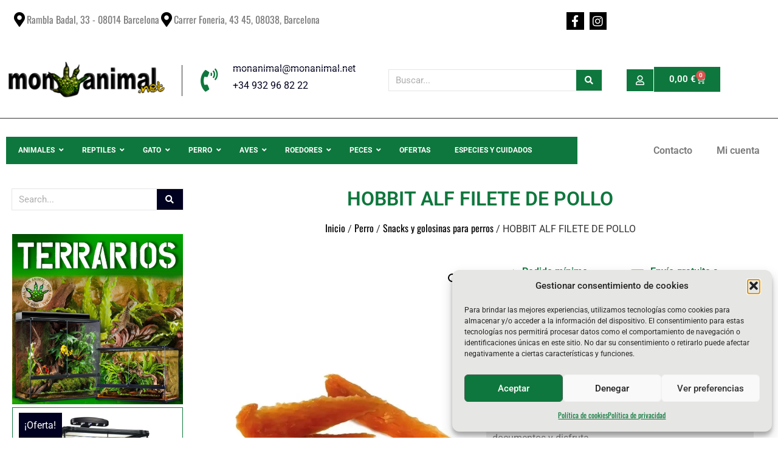

--- FILE ---
content_type: text/html; charset=UTF-8
request_url: https://monanimal.net/product/hobbit-alf-filete-de-pollo/
body_size: 55881
content:
<!doctype html>
<html lang="es">
<head>
	<meta charset="UTF-8">
	<meta name="viewport" content="width=device-width, initial-scale=1">
	<link rel="profile" href="https://gmpg.org/xfn/11">
	<!-- Taboola Pixel Code -->
	<script type='text/javascript'>
	window._tfa = window._tfa || [];
	window._tfa.push({notify: 'event', name: 'page_view', id: 1681332});
	!function (t, f, a, x) {
			if (!document.getElementById(x)) {
				t.async = 1;t.src = a;t.id=x;f.parentNode.insertBefore(t, f);
			}
	}(document.createElement('script'),
	document.getElementsByTagName('script')[0],
	'//cdn.taboola.com/libtrc/unip/1681332/tfa.js',
	'tb_tfa_script');
	</script>
	<!-- End of Taboola Pixel Code -->
	<meta name='robots' content='index, follow, max-image-preview:large, max-snippet:-1, max-video-preview:-1' />

	<!-- This site is optimized with the Yoast SEO plugin v26.8 - https://yoast.com/product/yoast-seo-wordpress/ -->
	<title>HOBBIT ALF FILETE DE POLLO | Mon Animal</title>
	<link rel="canonical" href="https://monanimal.net/product/hobbit-alf-filete-de-pollo/" />
	<meta property="og:locale" content="es_ES" />
	<meta property="og:type" content="article" />
	<meta property="og:title" content="HOBBIT ALF FILETE DE POLLO | Mon Animal" />
	<meta property="og:url" content="https://monanimal.net/product/hobbit-alf-filete-de-pollo/" />
	<meta property="og:site_name" content="Mon Animal" />
	<meta property="article:publisher" content="https://www.facebook.com/monanimal.net" />
	<meta property="article:modified_time" content="2024-06-03T15:30:08+00:00" />
	<meta property="og:image" content="https://monanimal.net/wp-content/uploads/2024/04/sen_238-338_FILETES-DE-POLLO-thumbnail-2000x2000-1.webp" />
	<meta property="og:image:width" content="870" />
	<meta property="og:image:height" content="1131" />
	<meta property="og:image:type" content="image/webp" />
	<meta name="twitter:card" content="summary_large_image" />
	<script type="application/ld+json" class="yoast-schema-graph">{"@context":"https://schema.org","@graph":[{"@type":["WebPage","ItemPage"],"@id":"https://monanimal.net/product/hobbit-alf-filete-de-pollo/","url":"https://monanimal.net/product/hobbit-alf-filete-de-pollo/","name":"HOBBIT ALF FILETE DE POLLO | Mon Animal","isPartOf":{"@id":"https://monanimal.net/#website"},"primaryImageOfPage":{"@id":"https://monanimal.net/product/hobbit-alf-filete-de-pollo/#primaryimage"},"image":{"@id":"https://monanimal.net/product/hobbit-alf-filete-de-pollo/#primaryimage"},"thumbnailUrl":"https://monanimal.net/wp-content/uploads/2024/04/sen_238-338_FILETES-DE-POLLO-thumbnail-2000x2000-1.webp","datePublished":"2024-04-05T08:05:25+00:00","dateModified":"2024-06-03T15:30:08+00:00","breadcrumb":{"@id":"https://monanimal.net/product/hobbit-alf-filete-de-pollo/#breadcrumb"},"inLanguage":"es","potentialAction":[{"@type":"ReadAction","target":["https://monanimal.net/product/hobbit-alf-filete-de-pollo/"]}]},{"@type":"ImageObject","inLanguage":"es","@id":"https://monanimal.net/product/hobbit-alf-filete-de-pollo/#primaryimage","url":"https://monanimal.net/wp-content/uploads/2024/04/sen_238-338_FILETES-DE-POLLO-thumbnail-2000x2000-1.webp","contentUrl":"https://monanimal.net/wp-content/uploads/2024/04/sen_238-338_FILETES-DE-POLLO-thumbnail-2000x2000-1.webp","width":870,"height":1131},{"@type":"BreadcrumbList","@id":"https://monanimal.net/product/hobbit-alf-filete-de-pollo/#breadcrumb","itemListElement":[{"@type":"ListItem","position":1,"name":"Home","item":"https://monanimal.net/"},{"@type":"ListItem","position":2,"name":"Shop","item":"https://monanimal.net/shop/"},{"@type":"ListItem","position":3,"name":"HOBBIT ALF FILETE DE POLLO"}]},{"@type":"WebSite","@id":"https://monanimal.net/#website","url":"https://monanimal.net/","name":"Mon Animal","description":"Tu tienda de mascotas desde 1983","publisher":{"@id":"https://monanimal.net/#organization"},"alternateName":"Expecialistas en reptiless","potentialAction":[{"@type":"SearchAction","target":{"@type":"EntryPoint","urlTemplate":"https://monanimal.net/?s={search_term_string}"},"query-input":{"@type":"PropertyValueSpecification","valueRequired":true,"valueName":"search_term_string"}}],"inLanguage":"es"},{"@type":"Organization","@id":"https://monanimal.net/#organization","name":"Monanimal","alternateName":"Monanimal.net","url":"https://monanimal.net/","logo":{"@type":"ImageObject","inLanguage":"es","@id":"https://monanimal.net/#/schema/logo/image/","url":"https://monanimal.net/wp-content/uploads/2022/05/Logo-square.jpg","contentUrl":"https://monanimal.net/wp-content/uploads/2022/05/Logo-square.jpg","width":1024,"height":1024,"caption":"Monanimal"},"image":{"@id":"https://monanimal.net/#/schema/logo/image/"},"sameAs":["https://www.facebook.com/monanimal.net","https://www.instagram.com/monanimal"]}]}</script>
	<!-- / Yoast SEO plugin. -->


<link rel='dns-prefetch' href='//cdnjs.cloudflare.com' />
<link rel='dns-prefetch' href='//www.googletagmanager.com' />
<link rel='dns-prefetch' href='//hb.wpmucdn.com' />
<link href='//hb.wpmucdn.com' rel='preconnect' />
<link rel="alternate" type="application/rss+xml" title="Mon Animal &raquo; Feed" href="https://monanimal.net/feed/" />
<link rel="alternate" type="application/rss+xml" title="Mon Animal &raquo; Feed de los comentarios" href="https://monanimal.net/comments/feed/" />
<link rel="alternate" type="application/rss+xml" title="Mon Animal &raquo; Comentario HOBBIT ALF FILETE DE POLLO del feed" href="https://monanimal.net/product/hobbit-alf-filete-de-pollo/feed/" />
<link rel="alternate" title="oEmbed (JSON)" type="application/json+oembed" href="https://monanimal.net/wp-json/oembed/1.0/embed?url=https%3A%2F%2Fmonanimal.net%2Fproduct%2Fhobbit-alf-filete-de-pollo%2F" />
<link rel="alternate" title="oEmbed (XML)" type="text/xml+oembed" href="https://monanimal.net/wp-json/oembed/1.0/embed?url=https%3A%2F%2Fmonanimal.net%2Fproduct%2Fhobbit-alf-filete-de-pollo%2F&#038;format=xml" />
		<style>
			.lazyload,
			.lazyloading {
				max-width: 100%;
			}
		</style>
		<link rel='stylesheet' id='elementor-post-5-css' href='https://monanimal.net/wp-content/uploads/elementor/css/post-5.css' media='all' />
<link rel='stylesheet' id='elementor-post-48504-css' href='https://monanimal.net/wp-content/uploads/elementor/css/post-48504.css' media='all' />
<link rel='stylesheet' id='elementor-post-48600-css' href='https://monanimal.net/wp-content/uploads/elementor/css/post-48600.css' media='all' />
<link rel='stylesheet' id='elementor-post-48557-css' href='https://monanimal.net/wp-content/uploads/elementor/css/post-48557.css' media='all' />
<link rel='stylesheet' id='elementor-post-127162-css' href='https://monanimal.net/wp-content/uploads/elementor/css/post-127162.css' media='all' />
<link rel='stylesheet' id='elementor-post-117031-css' href='https://monanimal.net/wp-content/uploads/elementor/css/post-117031.css' media='all' />
<style id='wp-img-auto-sizes-contain-inline-css'>
img:is([sizes=auto i],[sizes^="auto," i]){contain-intrinsic-size:3000px 1500px}
/*# sourceURL=wp-img-auto-sizes-contain-inline-css */
</style>
<link rel='stylesheet' id='wp-block-library-css' href='https://hb.wpmucdn.com/monanimal.net/312c40af-a9b0-460e-bc50-20e23cfc969f.css' media='all' />
<style id='global-styles-inline-css'>
:root{--wp--preset--aspect-ratio--square: 1;--wp--preset--aspect-ratio--4-3: 4/3;--wp--preset--aspect-ratio--3-4: 3/4;--wp--preset--aspect-ratio--3-2: 3/2;--wp--preset--aspect-ratio--2-3: 2/3;--wp--preset--aspect-ratio--16-9: 16/9;--wp--preset--aspect-ratio--9-16: 9/16;--wp--preset--color--black: #000000;--wp--preset--color--cyan-bluish-gray: #abb8c3;--wp--preset--color--white: #ffffff;--wp--preset--color--pale-pink: #f78da7;--wp--preset--color--vivid-red: #cf2e2e;--wp--preset--color--luminous-vivid-orange: #ff6900;--wp--preset--color--luminous-vivid-amber: #fcb900;--wp--preset--color--light-green-cyan: #7bdcb5;--wp--preset--color--vivid-green-cyan: #00d084;--wp--preset--color--pale-cyan-blue: #8ed1fc;--wp--preset--color--vivid-cyan-blue: #0693e3;--wp--preset--color--vivid-purple: #9b51e0;--wp--preset--gradient--vivid-cyan-blue-to-vivid-purple: linear-gradient(135deg,rgb(6,147,227) 0%,rgb(155,81,224) 100%);--wp--preset--gradient--light-green-cyan-to-vivid-green-cyan: linear-gradient(135deg,rgb(122,220,180) 0%,rgb(0,208,130) 100%);--wp--preset--gradient--luminous-vivid-amber-to-luminous-vivid-orange: linear-gradient(135deg,rgb(252,185,0) 0%,rgb(255,105,0) 100%);--wp--preset--gradient--luminous-vivid-orange-to-vivid-red: linear-gradient(135deg,rgb(255,105,0) 0%,rgb(207,46,46) 100%);--wp--preset--gradient--very-light-gray-to-cyan-bluish-gray: linear-gradient(135deg,rgb(238,238,238) 0%,rgb(169,184,195) 100%);--wp--preset--gradient--cool-to-warm-spectrum: linear-gradient(135deg,rgb(74,234,220) 0%,rgb(151,120,209) 20%,rgb(207,42,186) 40%,rgb(238,44,130) 60%,rgb(251,105,98) 80%,rgb(254,248,76) 100%);--wp--preset--gradient--blush-light-purple: linear-gradient(135deg,rgb(255,206,236) 0%,rgb(152,150,240) 100%);--wp--preset--gradient--blush-bordeaux: linear-gradient(135deg,rgb(254,205,165) 0%,rgb(254,45,45) 50%,rgb(107,0,62) 100%);--wp--preset--gradient--luminous-dusk: linear-gradient(135deg,rgb(255,203,112) 0%,rgb(199,81,192) 50%,rgb(65,88,208) 100%);--wp--preset--gradient--pale-ocean: linear-gradient(135deg,rgb(255,245,203) 0%,rgb(182,227,212) 50%,rgb(51,167,181) 100%);--wp--preset--gradient--electric-grass: linear-gradient(135deg,rgb(202,248,128) 0%,rgb(113,206,126) 100%);--wp--preset--gradient--midnight: linear-gradient(135deg,rgb(2,3,129) 0%,rgb(40,116,252) 100%);--wp--preset--font-size--small: 13px;--wp--preset--font-size--medium: 20px;--wp--preset--font-size--large: 36px;--wp--preset--font-size--x-large: 42px;--wp--preset--spacing--20: 0.44rem;--wp--preset--spacing--30: 0.67rem;--wp--preset--spacing--40: 1rem;--wp--preset--spacing--50: 1.5rem;--wp--preset--spacing--60: 2.25rem;--wp--preset--spacing--70: 3.38rem;--wp--preset--spacing--80: 5.06rem;--wp--preset--shadow--natural: 6px 6px 9px rgba(0, 0, 0, 0.2);--wp--preset--shadow--deep: 12px 12px 50px rgba(0, 0, 0, 0.4);--wp--preset--shadow--sharp: 6px 6px 0px rgba(0, 0, 0, 0.2);--wp--preset--shadow--outlined: 6px 6px 0px -3px rgb(255, 255, 255), 6px 6px rgb(0, 0, 0);--wp--preset--shadow--crisp: 6px 6px 0px rgb(0, 0, 0);}:root { --wp--style--global--content-size: 800px;--wp--style--global--wide-size: 1200px; }:where(body) { margin: 0; }.wp-site-blocks > .alignleft { float: left; margin-right: 2em; }.wp-site-blocks > .alignright { float: right; margin-left: 2em; }.wp-site-blocks > .aligncenter { justify-content: center; margin-left: auto; margin-right: auto; }:where(.wp-site-blocks) > * { margin-block-start: 24px; margin-block-end: 0; }:where(.wp-site-blocks) > :first-child { margin-block-start: 0; }:where(.wp-site-blocks) > :last-child { margin-block-end: 0; }:root { --wp--style--block-gap: 24px; }:root :where(.is-layout-flow) > :first-child{margin-block-start: 0;}:root :where(.is-layout-flow) > :last-child{margin-block-end: 0;}:root :where(.is-layout-flow) > *{margin-block-start: 24px;margin-block-end: 0;}:root :where(.is-layout-constrained) > :first-child{margin-block-start: 0;}:root :where(.is-layout-constrained) > :last-child{margin-block-end: 0;}:root :where(.is-layout-constrained) > *{margin-block-start: 24px;margin-block-end: 0;}:root :where(.is-layout-flex){gap: 24px;}:root :where(.is-layout-grid){gap: 24px;}.is-layout-flow > .alignleft{float: left;margin-inline-start: 0;margin-inline-end: 2em;}.is-layout-flow > .alignright{float: right;margin-inline-start: 2em;margin-inline-end: 0;}.is-layout-flow > .aligncenter{margin-left: auto !important;margin-right: auto !important;}.is-layout-constrained > .alignleft{float: left;margin-inline-start: 0;margin-inline-end: 2em;}.is-layout-constrained > .alignright{float: right;margin-inline-start: 2em;margin-inline-end: 0;}.is-layout-constrained > .aligncenter{margin-left: auto !important;margin-right: auto !important;}.is-layout-constrained > :where(:not(.alignleft):not(.alignright):not(.alignfull)){max-width: var(--wp--style--global--content-size);margin-left: auto !important;margin-right: auto !important;}.is-layout-constrained > .alignwide{max-width: var(--wp--style--global--wide-size);}body .is-layout-flex{display: flex;}.is-layout-flex{flex-wrap: wrap;align-items: center;}.is-layout-flex > :is(*, div){margin: 0;}body .is-layout-grid{display: grid;}.is-layout-grid > :is(*, div){margin: 0;}body{padding-top: 0px;padding-right: 0px;padding-bottom: 0px;padding-left: 0px;}a:where(:not(.wp-element-button)){text-decoration: underline;}:root :where(.wp-element-button, .wp-block-button__link){background-color: #32373c;border-width: 0;color: #fff;font-family: inherit;font-size: inherit;font-style: inherit;font-weight: inherit;letter-spacing: inherit;line-height: inherit;padding-top: calc(0.667em + 2px);padding-right: calc(1.333em + 2px);padding-bottom: calc(0.667em + 2px);padding-left: calc(1.333em + 2px);text-decoration: none;text-transform: inherit;}.has-black-color{color: var(--wp--preset--color--black) !important;}.has-cyan-bluish-gray-color{color: var(--wp--preset--color--cyan-bluish-gray) !important;}.has-white-color{color: var(--wp--preset--color--white) !important;}.has-pale-pink-color{color: var(--wp--preset--color--pale-pink) !important;}.has-vivid-red-color{color: var(--wp--preset--color--vivid-red) !important;}.has-luminous-vivid-orange-color{color: var(--wp--preset--color--luminous-vivid-orange) !important;}.has-luminous-vivid-amber-color{color: var(--wp--preset--color--luminous-vivid-amber) !important;}.has-light-green-cyan-color{color: var(--wp--preset--color--light-green-cyan) !important;}.has-vivid-green-cyan-color{color: var(--wp--preset--color--vivid-green-cyan) !important;}.has-pale-cyan-blue-color{color: var(--wp--preset--color--pale-cyan-blue) !important;}.has-vivid-cyan-blue-color{color: var(--wp--preset--color--vivid-cyan-blue) !important;}.has-vivid-purple-color{color: var(--wp--preset--color--vivid-purple) !important;}.has-black-background-color{background-color: var(--wp--preset--color--black) !important;}.has-cyan-bluish-gray-background-color{background-color: var(--wp--preset--color--cyan-bluish-gray) !important;}.has-white-background-color{background-color: var(--wp--preset--color--white) !important;}.has-pale-pink-background-color{background-color: var(--wp--preset--color--pale-pink) !important;}.has-vivid-red-background-color{background-color: var(--wp--preset--color--vivid-red) !important;}.has-luminous-vivid-orange-background-color{background-color: var(--wp--preset--color--luminous-vivid-orange) !important;}.has-luminous-vivid-amber-background-color{background-color: var(--wp--preset--color--luminous-vivid-amber) !important;}.has-light-green-cyan-background-color{background-color: var(--wp--preset--color--light-green-cyan) !important;}.has-vivid-green-cyan-background-color{background-color: var(--wp--preset--color--vivid-green-cyan) !important;}.has-pale-cyan-blue-background-color{background-color: var(--wp--preset--color--pale-cyan-blue) !important;}.has-vivid-cyan-blue-background-color{background-color: var(--wp--preset--color--vivid-cyan-blue) !important;}.has-vivid-purple-background-color{background-color: var(--wp--preset--color--vivid-purple) !important;}.has-black-border-color{border-color: var(--wp--preset--color--black) !important;}.has-cyan-bluish-gray-border-color{border-color: var(--wp--preset--color--cyan-bluish-gray) !important;}.has-white-border-color{border-color: var(--wp--preset--color--white) !important;}.has-pale-pink-border-color{border-color: var(--wp--preset--color--pale-pink) !important;}.has-vivid-red-border-color{border-color: var(--wp--preset--color--vivid-red) !important;}.has-luminous-vivid-orange-border-color{border-color: var(--wp--preset--color--luminous-vivid-orange) !important;}.has-luminous-vivid-amber-border-color{border-color: var(--wp--preset--color--luminous-vivid-amber) !important;}.has-light-green-cyan-border-color{border-color: var(--wp--preset--color--light-green-cyan) !important;}.has-vivid-green-cyan-border-color{border-color: var(--wp--preset--color--vivid-green-cyan) !important;}.has-pale-cyan-blue-border-color{border-color: var(--wp--preset--color--pale-cyan-blue) !important;}.has-vivid-cyan-blue-border-color{border-color: var(--wp--preset--color--vivid-cyan-blue) !important;}.has-vivid-purple-border-color{border-color: var(--wp--preset--color--vivid-purple) !important;}.has-vivid-cyan-blue-to-vivid-purple-gradient-background{background: var(--wp--preset--gradient--vivid-cyan-blue-to-vivid-purple) !important;}.has-light-green-cyan-to-vivid-green-cyan-gradient-background{background: var(--wp--preset--gradient--light-green-cyan-to-vivid-green-cyan) !important;}.has-luminous-vivid-amber-to-luminous-vivid-orange-gradient-background{background: var(--wp--preset--gradient--luminous-vivid-amber-to-luminous-vivid-orange) !important;}.has-luminous-vivid-orange-to-vivid-red-gradient-background{background: var(--wp--preset--gradient--luminous-vivid-orange-to-vivid-red) !important;}.has-very-light-gray-to-cyan-bluish-gray-gradient-background{background: var(--wp--preset--gradient--very-light-gray-to-cyan-bluish-gray) !important;}.has-cool-to-warm-spectrum-gradient-background{background: var(--wp--preset--gradient--cool-to-warm-spectrum) !important;}.has-blush-light-purple-gradient-background{background: var(--wp--preset--gradient--blush-light-purple) !important;}.has-blush-bordeaux-gradient-background{background: var(--wp--preset--gradient--blush-bordeaux) !important;}.has-luminous-dusk-gradient-background{background: var(--wp--preset--gradient--luminous-dusk) !important;}.has-pale-ocean-gradient-background{background: var(--wp--preset--gradient--pale-ocean) !important;}.has-electric-grass-gradient-background{background: var(--wp--preset--gradient--electric-grass) !important;}.has-midnight-gradient-background{background: var(--wp--preset--gradient--midnight) !important;}.has-small-font-size{font-size: var(--wp--preset--font-size--small) !important;}.has-medium-font-size{font-size: var(--wp--preset--font-size--medium) !important;}.has-large-font-size{font-size: var(--wp--preset--font-size--large) !important;}.has-x-large-font-size{font-size: var(--wp--preset--font-size--x-large) !important;}
:root :where(.wp-block-pullquote){font-size: 1.5em;line-height: 1.6;}
/*# sourceURL=global-styles-inline-css */
</style>
<link rel='stylesheet' id='sequra-widget-css' href='https://hb.wpmucdn.com/monanimal.net/f1895e23-af80-4575-b47a-96a73ff94d02.css' media='all' />
<link rel='stylesheet' id='photoswipe-css' href='https://hb.wpmucdn.com/monanimal.net/660ce674-9e2f-4e75-8125-3addf9cce3b5.css' media='all' />
<link rel='stylesheet' id='photoswipe-default-skin-css' href='https://hb.wpmucdn.com/monanimal.net/c4c03678-ef09-4307-8d51-b9d410130ea2.css' media='all' />
<link rel='stylesheet' id='woocommerce-layout-css' href='https://hb.wpmucdn.com/monanimal.net/7b067e74-0157-4bdb-965f-264673a1719d.css' media='all' />
<link rel='stylesheet' id='woocommerce-smallscreen-css' href='https://hb.wpmucdn.com/monanimal.net/adbeb71b-2738-4311-9fd5-3add32b98028.css' media='only screen and (max-width: 768px)' />
<link rel='stylesheet' id='woocommerce-general-css' href='https://hb.wpmucdn.com/monanimal.net/46676ddb-4d1c-45ca-afd8-64369722fcf6.css' media='all' />
<style id='woocommerce-inline-inline-css'>
.woocommerce form .form-row .required { visibility: visible; }
/*# sourceURL=woocommerce-inline-inline-css */
</style>
<link rel='stylesheet' id='cmplz-general-css' href='https://hb.wpmucdn.com/monanimal.net/c18db771-1d74-45d1-bf1f-af66fbe97435.css' media='all' />
<link rel='stylesheet' id='hello-elementor-css' href='https://hb.wpmucdn.com/monanimal.net/0ff75383-26b1-4253-b5cf-c39a593e4ca6.css' media='all' />
<link rel='stylesheet' id='hello-elementor-theme-style-css' href='https://hb.wpmucdn.com/monanimal.net/3b01fb68-0e24-4d91-9c26-8e95b08ab5cf.css' media='all' />
<link rel='stylesheet' id='hello-elementor-header-footer-css' href='https://hb.wpmucdn.com/monanimal.net/a3e1786c-1fd3-4a2f-91a7-5c540b55f4c3.css' media='all' />
<link rel='stylesheet' id='elementor-frontend-css' href='https://hb.wpmucdn.com/monanimal.net/5deebd98-c23b-4de4-aac0-c111dd859604.css' media='all' />
<link rel='stylesheet' id='widget-icon-box-css' href='https://hb.wpmucdn.com/monanimal.net/8b496a0b-6bab-4255-aef4-fa68d77d34cf.css' media='all' />
<link rel='stylesheet' id='widget-image-css' href='https://hb.wpmucdn.com/monanimal.net/7d3e2767-96b5-4683-99b1-4478b6d2a8f1.css' media='all' />
<link rel='stylesheet' id='widget-social-icons-css' href='https://hb.wpmucdn.com/monanimal.net/0dd44c8a-fe29-48d7-9944-c32be54ddf42.css' media='all' />
<link rel='stylesheet' id='e-apple-webkit-css' href='https://hb.wpmucdn.com/monanimal.net/7484baf1-ed00-4e1b-b90d-1041f90e8507.css' media='all' />
<link rel='stylesheet' id='widget-icon-list-css' href='https://hb.wpmucdn.com/monanimal.net/ae99b073-50ae-4b65-bcc5-e225a30ed78c.css' media='all' />
<link rel='stylesheet' id='widget-search-form-css' href='https://hb.wpmucdn.com/monanimal.net/c2623932-f89b-4b2a-b134-53577b782aec.css' media='all' />
<link rel='stylesheet' id='elementor-icons-shared-0-css' href='https://hb.wpmucdn.com/monanimal.net/0ba231cf-22ab-46b8-8d84-514dbc90e6f3.css' media='all' />
<link rel='stylesheet' id='elementor-icons-fa-solid-css' href='https://hb.wpmucdn.com/monanimal.net/230ef948-c5c6-483c-9f78-131d3b0c31cc.css' media='all' />
<link rel='stylesheet' id='widget-woocommerce-menu-cart-css' href='https://hb.wpmucdn.com/monanimal.net/ec69ac87-9975-4750-92a8-49696c907353.css' media='all' />
<link rel='stylesheet' id='widget-nav-menu-css' href='https://hb.wpmucdn.com/monanimal.net/8e8b3733-ec89-45bb-87ae-a9b413a8c266.css' media='all' />
<link rel='stylesheet' id='e-animation-zoomIn-css' href='https://hb.wpmucdn.com/monanimal.net/2b6c61c1-bfb7-40f2-8bdc-1662f3624cab.css' media='all' />
<link rel='stylesheet' id='widget-heading-css' href='https://hb.wpmucdn.com/monanimal.net/4c7b40ad-959f-495d-828e-a3a1e6893581.css' media='all' />
<link rel='stylesheet' id='pafe-48557-css' href='https://hb.wpmucdn.com/monanimal.net/030769de-1642-4553-bd36-b4a688c2dc77.css' media='all' />
<link rel='stylesheet' id='widget-woocommerce-product-images-css' href='https://hb.wpmucdn.com/monanimal.net/e372f04b-d7ea-4bd8-82f6-51f54e5bf0b2.css' media='all' />
<link rel='stylesheet' id='widget-woocommerce-product-price-css' href='https://hb.wpmucdn.com/monanimal.net/6adf83c8-5eab-4c57-ad8d-64d8a383d0c4.css' media='all' />
<link rel='stylesheet' id='widget-nested-tabs-css' href='https://hb.wpmucdn.com/monanimal.net/e3c00970-c56e-4cd8-afa7-1a2fd6d686b3.css' media='all' />
<link rel='stylesheet' id='widget-woocommerce-product-add-to-cart-css' href='https://hb.wpmucdn.com/monanimal.net/8e9f6eaf-d7d9-4e06-9645-559e3d81323c.css' media='all' />
<link rel='stylesheet' id='widget-divider-css' href='https://hb.wpmucdn.com/monanimal.net/5e569da3-ac3f-4dac-8c63-5759c4521147.css' media='all' />
<link rel='stylesheet' id='widget-woocommerce-product-meta-css' href='https://hb.wpmucdn.com/monanimal.net/1b228b2d-b38f-4416-8d8c-1779525ec421.css' media='all' />
<link rel='stylesheet' id='widget-woocommerce-product-data-tabs-css' href='https://hb.wpmucdn.com/monanimal.net/22a9027d-593b-4d1a-aefe-fce15576ac18.css' media='all' />
<link rel='stylesheet' id='widget-woocommerce-products-css' href='https://hb.wpmucdn.com/monanimal.net/aebb808d-5276-4b64-b9a8-153d2886d57c.css' media='all' />
<link rel='stylesheet' id='pa-glass-css' href='https://hb.wpmucdn.com/monanimal.net/fe5e581d-6e41-476d-8b47-fc8d44c83a42.css' media='all' />
<link rel='stylesheet' id='pa-slick-css' href='https://hb.wpmucdn.com/monanimal.net/6d43546e-9c3e-4280-a981-2491b4a112bd.css' media='all' />
<link rel='stylesheet' id='font-awesome-5-all-css' href='https://hb.wpmucdn.com/monanimal.net/c080e0f8-e1e5-43bc-9f4c-e105b20ca699.css' media='all' />
<link rel='stylesheet' id='e-animation-fadeInRight-css' href='https://hb.wpmucdn.com/monanimal.net/b873193c-15fa-4808-b5f2-f9c60a277561.css' media='all' />
<link rel='stylesheet' id='e-popup-css' href='https://hb.wpmucdn.com/monanimal.net/f9a9e5fd-54ac-4d34-82df-196ce8b224da.css' media='all' />
<link rel='stylesheet' id='e-animation-slideInRight-css' href='https://hb.wpmucdn.com/monanimal.net/e14d2b0f-ecd7-4109-bd24-1b86ad964588.css' media='all' />
<link rel='stylesheet' id='elementor-icons-css' href='https://hb.wpmucdn.com/monanimal.net/8bf0c755-c707-4bac-8801-56f5bc6a6209.css' media='all' />
<link rel='stylesheet' id='hello-elementor-child-style-css' href='https://hb.wpmucdn.com/monanimal.net/c4b5cf91-7124-45f9-923f-e6ed2d4f6c67.css' media='all' />
<link rel='stylesheet' id='ubermenu-css' href='https://hb.wpmucdn.com/monanimal.net/16d8de46-8fde-4d66-9f21-508be06f3bf9.css' media='all' />
<link rel='stylesheet' id='ubermenu-grey-white-css' href='https://hb.wpmucdn.com/monanimal.net/c597294a-c4a8-4fd4-ba1e-8373650f6d45.css' media='all' />
<link rel='stylesheet' id='ubermenu-font-awesome-all-css' href='https://hb.wpmucdn.com/monanimal.net/a103fbcb-affe-4c0c-af9d-848279c48167.css' media='all' />
<link rel='stylesheet' id='elementor-gf-local-roboto-css' href='https://hb.wpmucdn.com/monanimal.net/e992017f-35d6-4340-a765-e4589faa0439.css' media='all' />
<link rel='stylesheet' id='elementor-gf-local-robotoslab-css' href='https://hb.wpmucdn.com/monanimal.net/456f3a8b-e649-408b-a724-2a091be2042c.css' media='all' />
<link rel='stylesheet' id='elementor-gf-local-oswald-css' href='https://hb.wpmucdn.com/monanimal.net/0045ab63-a71d-4929-ab11-85b052dc998f.css' media='all' />
<link rel='stylesheet' id='elementor-gf-nunito-css' href='https://fonts.googleapis.com/css?family=Nunito:100,100italic,200,200italic,300,300italic,400,400italic,500,500italic,600,600italic,700,700italic,800,800italic,900,900italic&#038;display=auto' media='all' />
<link rel='stylesheet' id='elementor-gf-local-poppins-css' href='https://hb.wpmucdn.com/monanimal.net/8f9e03fb-7281-4a7c-a66d-fb9675156a77.css' media='all' />
<link rel='stylesheet' id='elementor-gf-local-anton-css' href='https://hb.wpmucdn.com/monanimal.net/374df2fc-a99e-475f-a992-31f2266a2fc6.css' media='all' />
<link rel='stylesheet' id='elementor-icons-fa-brands-css' href='https://hb.wpmucdn.com/monanimal.net/7bc84cdb-37c8-4a0e-bcfa-c450ddae6070.css' media='all' />
<link rel='stylesheet' id='elementor-icons-fa-regular-css' href='https://hb.wpmucdn.com/monanimal.net/23780bfd-c667-473b-8e7a-29f8aa5933da.css' media='all' />
<script id="woocommerce-google-analytics-integration-gtag-js-after">
/* Google Analytics for WooCommerce (gtag.js) */
					window.dataLayer = window.dataLayer || [];
					function gtag(){dataLayer.push(arguments);}
					// Set up default consent state.
					for ( const mode of [{"analytics_storage":"denied","ad_storage":"denied","ad_user_data":"denied","ad_personalization":"denied","region":["AT","BE","BG","HR","CY","CZ","DK","EE","FI","FR","DE","GR","HU","IS","IE","IT","LV","LI","LT","LU","MT","NL","NO","PL","PT","RO","SK","SI","ES","SE","GB","CH"]}] || [] ) {
						gtag( "consent", "default", { "wait_for_update": 500, ...mode } );
					}
					gtag("js", new Date());
					gtag("set", "developer_id.dOGY3NW", true);
					gtag("config", "UA-84330384-1", {"track_404":true,"allow_google_signals":true,"logged_in":false,"linker":{"domains":[],"allow_incoming":false},"custom_map":{"dimension1":"logged_in"}});
//# sourceURL=woocommerce-google-analytics-integration-gtag-js-after
</script>
<script id="sequra-config-params-js-extra">
var SequraConfigParams = {"scriptUri":"https://live.sequracdn.com/assets/sequra-checkout.min.js","thousandSeparator":".","decimalSeparator":",","locale":"es-ES","merchant":"monanimal","assetKey":"q04cxlWMaJ","products":["pp3"]};
//# sourceURL=sequra-config-params-js-extra
</script>
<script src="https://hb.wpmucdn.com/monanimal.net/6008dfa1-412e-4da9-838e-a5cfa4b19452.js" id="sequra-config-params-js"></script>
<script id="sequra-widget-js-extra">
var SequraWidgetFacade = {"widgets":[],"miniWidgets":[]};
//# sourceURL=sequra-widget-js-extra
</script>
<script src="https://hb.wpmucdn.com/monanimal.net/7ca7762b-73cf-4645-a35b-1ce9371958fe.js" id="sequra-widget-js"></script>
<script src="https://hb.wpmucdn.com/monanimal.net/e646b81f-c382-480d-8e84-1a16a44523d6.js" id="jquery-core-js"></script>
<script src="https://hb.wpmucdn.com/monanimal.net/0b0dbf02-5beb-4e43-a524-cfb96be8795b.js" id="jquery-migrate-js"></script>
<script src="https://hb.wpmucdn.com/monanimal.net/1638ac67-a8be-44c3-b28e-53d32dd9f18f.js" id="wc-jquery-blockui-js"></script>
<script id="wc-add-to-cart-js-extra">
var wc_add_to_cart_params = {"ajax_url":"/wp-admin/admin-ajax.php","wc_ajax_url":"/?wc-ajax=%%endpoint%%","i18n_view_cart":"Ver carrito","cart_url":"https://monanimal.net/cart/","is_cart":"","cart_redirect_after_add":"no"};
//# sourceURL=wc-add-to-cart-js-extra
</script>
<script src="https://hb.wpmucdn.com/monanimal.net/767788e7-ec2f-4ade-bf09-b644db65084d.js" id="wc-add-to-cart-js"></script>
<script src="https://hb.wpmucdn.com/monanimal.net/1f65189f-d9d6-4b33-af2e-478efd01bf88.js" id="wc-zoom-js"></script>
<script src="https://hb.wpmucdn.com/monanimal.net/cd399753-bb89-4f98-8da8-0040dbe7e31f.js" id="wc-flexslider-js"></script>
<script src="https://hb.wpmucdn.com/monanimal.net/47cf9ca6-8fee-4374-ba1d-d7e413ec7cb2.js" id="wc-photoswipe-js"></script>
<script src="https://hb.wpmucdn.com/monanimal.net/6c3a656a-4a86-4a03-bda6-e6ac57c6b445.js" id="wc-photoswipe-ui-default-js"></script>
<script id="wc-single-product-js-extra">
var wc_single_product_params = {"i18n_required_rating_text":"Por favor elige una puntuaci\u00f3n","i18n_rating_options":["1 de 5 estrellas","2 de 5 estrellas","3 de 5 estrellas","4 de 5 estrellas","5 de 5 estrellas"],"i18n_product_gallery_trigger_text":"Ver galer\u00eda de im\u00e1genes a pantalla completa","review_rating_required":"yes","flexslider":{"rtl":false,"animation":"slide","smoothHeight":true,"directionNav":false,"controlNav":"thumbnails","slideshow":false,"animationSpeed":500,"animationLoop":false,"allowOneSlide":false},"zoom_enabled":"1","zoom_options":[],"photoswipe_enabled":"1","photoswipe_options":{"shareEl":false,"closeOnScroll":false,"history":false,"hideAnimationDuration":0,"showAnimationDuration":0},"flexslider_enabled":"1"};
//# sourceURL=wc-single-product-js-extra
</script>
<script src="https://hb.wpmucdn.com/monanimal.net/2ce6f8f2-d074-42dc-8515-b342dfe5a320.js" id="wc-single-product-js"></script>
<script src="https://hb.wpmucdn.com/monanimal.net/65608240-62ef-4bd4-a444-39dc5a99abe8.js" id="wc-js-cookie-js"></script>
<script id="woocommerce-js-extra">
var woocommerce_params = {"ajax_url":"/wp-admin/admin-ajax.php","wc_ajax_url":"/?wc-ajax=%%endpoint%%","i18n_password_show":"Mostrar contrase\u00f1a","i18n_password_hide":"Ocultar contrase\u00f1a"};
//# sourceURL=woocommerce-js-extra
</script>
<script src="https://hb.wpmucdn.com/monanimal.net/59f62beb-a493-4bb8-bd90-68d21177f57a.js" id="woocommerce-js"></script>
<script id="wc-cart-fragments-js-extra">
var wc_cart_fragments_params = {"ajax_url":"/wp-admin/admin-ajax.php","wc_ajax_url":"/?wc-ajax=%%endpoint%%","cart_hash_key":"wc_cart_hash_0ca998b9c488ee905aaacd477fcd4877","fragment_name":"wc_fragments_0ca998b9c488ee905aaacd477fcd4877","request_timeout":"5000"};
//# sourceURL=wc-cart-fragments-js-extra
</script>
<script src="https://hb.wpmucdn.com/monanimal.net/fd632dca-518c-417e-83c8-7dce03522342.js" id="wc-cart-fragments-js"></script>
<link rel="https://api.w.org/" href="https://monanimal.net/wp-json/" /><link rel="alternate" title="JSON" type="application/json" href="https://monanimal.net/wp-json/wp/v2/product/73182" /><link rel="EditURI" type="application/rsd+xml" title="RSD" href="https://monanimal.net/xmlrpc.php?rsd" />
<style id="ubermenu-custom-generated-css">
/** Font Awesome 4 Compatibility **/
.fa{font-style:normal;font-variant:normal;font-weight:normal;font-family:FontAwesome;}

/** UberMenu Custom Menu Styles (Customizer) **/
/* main */
 .ubermenu-main { background:#0e773d; }
 .ubermenu-main .ubermenu-item-level-0 > .ubermenu-target { color:#ffffff; }
 .ubermenu-responsive-toggle-main, .ubermenu-main, .ubermenu-main .ubermenu-target, .ubermenu-main .ubermenu-nav .ubermenu-item-level-0 .ubermenu-target { font-family:Roboto; }


/* Status: Loaded from Transient */

</style><!-- This site is powered by WooCommerce Redsys Gateway Light v.6.5.0 - https://es.wordpress.org/plugins/woo-redsys-gateway-light/ -->			<style>.cmplz-hidden {
					display: none !important;
				}</style>		<script>
			document.documentElement.className = document.documentElement.className.replace('no-js', 'js');
		</script>
				<style>
			.no-js img.lazyload {
				display: none;
			}

			figure.wp-block-image img.lazyloading {
				min-width: 150px;
			}

			.lazyload,
			.lazyloading {
				--smush-placeholder-width: 100px;
				--smush-placeholder-aspect-ratio: 1/1;
				width: var(--smush-image-width, var(--smush-placeholder-width)) !important;
				aspect-ratio: var(--smush-image-aspect-ratio, var(--smush-placeholder-aspect-ratio)) !important;
			}

						.lazyload, .lazyloading {
				opacity: 0;
			}

			.lazyloaded {
				opacity: 1;
				transition: opacity 400ms;
				transition-delay: 0ms;
			}

					</style>
			<noscript><style>.woocommerce-product-gallery{ opacity: 1 !important; }</style></noscript>
	<meta name="generator" content="Elementor 3.34.2; features: additional_custom_breakpoints; settings: css_print_method-external, google_font-enabled, font_display-auto">
<script type="text/javascript" src="https://cdn.brevo.com/js/sdk-loader.js" async></script><script type="text/javascript">
            window.Brevo = window.Brevo || [];
            window.Brevo.push(["init", {
                client_key: "cdbd33zca4gsn8ceh7p77",
                email_id: "",
                push: {
                    customDomain: "https://monanimal.net\/wp-content\/plugins\/woocommerce-sendinblue-newsletter-subscription\/"
                }
            }]);
        </script>			<style>
				.e-con.e-parent:nth-of-type(n+4):not(.e-lazyloaded):not(.e-no-lazyload),
				.e-con.e-parent:nth-of-type(n+4):not(.e-lazyloaded):not(.e-no-lazyload) * {
					background-image: none !important;
				}
				@media screen and (max-height: 1024px) {
					.e-con.e-parent:nth-of-type(n+3):not(.e-lazyloaded):not(.e-no-lazyload),
					.e-con.e-parent:nth-of-type(n+3):not(.e-lazyloaded):not(.e-no-lazyload) * {
						background-image: none !important;
					}
				}
				@media screen and (max-height: 640px) {
					.e-con.e-parent:nth-of-type(n+2):not(.e-lazyloaded):not(.e-no-lazyload),
					.e-con.e-parent:nth-of-type(n+2):not(.e-lazyloaded):not(.e-no-lazyload) * {
						background-image: none !important;
					}
				}
			</style>
			<link rel="icon" href="https://monanimal.net/wp-content/uploads/2022/05/cropped-Logo_circular_trans-32x32.png" sizes="32x32" />
<link rel="icon" href="https://monanimal.net/wp-content/uploads/2022/05/cropped-Logo_circular_trans-192x192.png" sizes="192x192" />
<link rel="apple-touch-icon" href="https://monanimal.net/wp-content/uploads/2022/05/cropped-Logo_circular_trans-180x180.png" />
<meta name="msapplication-TileImage" content="https://monanimal.net/wp-content/uploads/2022/05/cropped-Logo_circular_trans-270x270.png" />
</head>
<body data-rsssl=1 class="wp-singular product-template-default single single-product postid-73182 wp-custom-logo wp-embed-responsive wp-theme-hello-elementor wp-child-theme-hello-theme-child-master theme-hello-elementor woocommerce woocommerce-page woocommerce-no-js hello-elementor-default elementor-default elementor-template-full-width elementor-kit-5 elementor-page-48557">


<a class="skip-link screen-reader-text" href="#content">Ir al contenido</a>

		<header data-elementor-type="header" data-elementor-id="48504" class="elementor elementor-48504 elementor-location-header" data-elementor-post-type="elementor_library">
			<div class="elementor-element elementor-element-479584f e-flex e-con-boxed e-con e-parent" data-id="479584f" data-element_type="container">
					<div class="e-con-inner">
		<div class="elementor-element elementor-element-c5f2749 elementor-hidden-mobile e-con-full e-flex e-con e-child" data-id="c5f2749" data-element_type="container">
				<div class="elementor-element elementor-element-41de9b6 elementor-position-inline-start elementor-view-default elementor-mobile-position-block-start elementor-widget elementor-widget-icon-box" data-id="41de9b6" data-element_type="widget" data-widget_type="icon-box.default">
				<div class="elementor-widget-container">
							<div class="elementor-icon-box-wrapper">

						<div class="elementor-icon-box-icon">
				<span  class="elementor-icon">
				<i aria-hidden="true" class="fas fa-map-marker-alt"></i>				</span>
			</div>
			
						<div class="elementor-icon-box-content">

				
									<p class="elementor-icon-box-description">
						Rambla Badal, 33 - 08014 Barcelona					</p>
				
			</div>
			
		</div>
						</div>
				</div>
				<div class="elementor-element elementor-element-7b9b905 elementor-position-inline-start elementor-view-default elementor-mobile-position-block-start elementor-widget elementor-widget-icon-box" data-id="7b9b905" data-element_type="widget" data-widget_type="icon-box.default">
				<div class="elementor-widget-container">
							<div class="elementor-icon-box-wrapper">

						<div class="elementor-icon-box-icon">
				<span  class="elementor-icon">
				<i aria-hidden="true" class="fas fa-map-marker-alt"></i>				</span>
			</div>
			
						<div class="elementor-icon-box-content">

				
									<p class="elementor-icon-box-description">
						Carrer Foneria, 43 45, 08038, Barcelona					</p>
				
			</div>
			
		</div>
						</div>
				</div>
				</div>
		<div class="elementor-element elementor-element-99a6ce2 elementor-hidden-mobile e-con-full e-flex e-con e-child" data-id="99a6ce2" data-element_type="container">
				<div class="elementor-element elementor-element-45ccea5 elementor-widget__width-auto elementor-hidden-desktop elementor-hidden-tablet elementor-widget elementor-widget-image" data-id="45ccea5" data-element_type="widget" data-widget_type="image.default">
				<div class="elementor-widget-container">
																<a href="https://monanimal.net/">
							<img width="290" height="69" data-src="https://monanimal.net/wp-content/uploads/2023/02/cropped-MonAnimal-Web-Logo.webp" class="attachment-full size-full wp-image-49917 lazyload" alt="" src="[data-uri]" style="--smush-placeholder-width: 290px; --smush-placeholder-aspect-ratio: 290/69;" />								</a>
															</div>
				</div>
				<div class="elementor-element elementor-element-29bbe6f elementor-shape-square e-grid-align-right elementor-widget__width-auto elementor-grid-0 elementor-widget elementor-widget-social-icons" data-id="29bbe6f" data-element_type="widget" data-widget_type="social-icons.default">
				<div class="elementor-widget-container">
							<div class="elementor-social-icons-wrapper elementor-grid" role="list">
							<span class="elementor-grid-item" role="listitem">
					<a class="elementor-icon elementor-social-icon elementor-social-icon-facebook-f elementor-repeater-item-c136df4" href="#" target="_blank">
						<span class="elementor-screen-only">Facebook-f</span>
						<i aria-hidden="true" class="fab fa-facebook-f"></i>					</a>
				</span>
							<span class="elementor-grid-item" role="listitem">
					<a class="elementor-icon elementor-social-icon elementor-social-icon-instagram elementor-repeater-item-04fe3e1" href="#" target="_blank">
						<span class="elementor-screen-only">Instagram</span>
						<i aria-hidden="true" class="fab fa-instagram"></i>					</a>
				</span>
					</div>
						</div>
				</div>
				</div>
					</div>
				</div>
		<div class="elementor-element elementor-element-d91ca55 elementor-hidden-tablet elementor-hidden-mobile e-flex e-con-boxed e-con e-parent" data-id="d91ca55" data-element_type="container">
					<div class="e-con-inner">
		<div class="elementor-element elementor-element-1e562e7 e-con-full e-flex e-con e-child" data-id="1e562e7" data-element_type="container">
				<div class="elementor-element elementor-element-f1f8606 elementor-widget__width-auto elementor-widget elementor-widget-image" data-id="f1f8606" data-element_type="widget" data-widget_type="image.default">
				<div class="elementor-widget-container">
																<a href="https://monanimal.net/">
							<img width="290" height="69" data-src="https://monanimal.net/wp-content/uploads/2022/05/cropped-MonAnimal-Web-Logo.webp" class="attachment-full size-full wp-image-48511 lazyload" alt="" src="[data-uri]" style="--smush-placeholder-width: 290px; --smush-placeholder-aspect-ratio: 290/69;" />								</a>
															</div>
				</div>
				<div class="elementor-element elementor-element-f948602 elementor-widget__width-auto elementor-view-default elementor-widget elementor-widget-icon" data-id="f948602" data-element_type="widget" data-widget_type="icon.default">
				<div class="elementor-widget-container">
							<div class="elementor-icon-wrapper">
			<div class="elementor-icon">
			<i aria-hidden="true" class="fas fa-phone-volume"></i>			</div>
		</div>
						</div>
				</div>
				<div class="elementor-element elementor-element-012ff94 elementor-widget__width-auto elementor-icon-list--layout-traditional elementor-list-item-link-full_width elementor-widget elementor-widget-icon-list" data-id="012ff94" data-element_type="widget" data-widget_type="icon-list.default">
				<div class="elementor-widget-container">
							<ul class="elementor-icon-list-items">
							<li class="elementor-icon-list-item">
										<span class="elementor-icon-list-text">monanimal@monanimal.net</span>
									</li>
								<li class="elementor-icon-list-item">
										<span class="elementor-icon-list-text">+34 932 96 82 22</span>
									</li>
						</ul>
						</div>
				</div>
				</div>
		<div class="elementor-element elementor-element-9a10d38 e-con-full e-flex e-con e-child" data-id="9a10d38" data-element_type="container">
				<div class="elementor-element elementor-element-2891ed6 elementor-widget__width-initial elementor-search-form--skin-classic elementor-search-form--button-type-icon elementor-search-form--icon-search elementor-widget elementor-widget-search-form" data-id="2891ed6" data-element_type="widget" data-settings="{&quot;skin&quot;:&quot;classic&quot;}" data-widget_type="search-form.default">
				<div class="elementor-widget-container">
							<search role="search">
			<form class="elementor-search-form" action="https://monanimal.net" method="get">
												<div class="elementor-search-form__container">
					<label class="elementor-screen-only" for="elementor-search-form-2891ed6">Buscar</label>

					
					<input id="elementor-search-form-2891ed6" placeholder="Buscar..." class="elementor-search-form__input" type="search" name="s" value="">
					
											<button class="elementor-search-form__submit" type="submit" aria-label="Buscar">
															<i aria-hidden="true" class="fas fa-search"></i>													</button>
					
									</div>
			</form>
		</search>
						</div>
				</div>
				<div class="elementor-element elementor-element-b3edac0 elementor-widget__width-auto elementor-widget elementor-widget-button" data-id="b3edac0" data-element_type="widget" data-widget_type="button.default">
				<div class="elementor-widget-container">
									<div class="elementor-button-wrapper">
					<a class="elementor-button elementor-button-link elementor-size-sm" href="/my-account/">
						<span class="elementor-button-content-wrapper">
						<span class="elementor-button-icon">
				<i aria-hidden="true" class="far fa-user"></i>			</span>
								</span>
					</a>
				</div>
								</div>
				</div>
				<div class="elementor-element elementor-element-cf4e7ad toggle-icon--cart-medium elementor-menu-cart--items-indicator-bubble elementor-menu-cart--show-subtotal-yes elementor-menu-cart--cart-type-side-cart elementor-menu-cart--show-remove-button-yes elementor-widget elementor-widget-woocommerce-menu-cart" data-id="cf4e7ad" data-element_type="widget" data-settings="{&quot;cart_type&quot;:&quot;side-cart&quot;,&quot;open_cart&quot;:&quot;click&quot;,&quot;automatically_open_cart&quot;:&quot;no&quot;}" data-widget_type="woocommerce-menu-cart.default">
				<div class="elementor-widget-container">
							<div class="elementor-menu-cart__wrapper">
							<div class="elementor-menu-cart__toggle_wrapper">
					<div class="elementor-menu-cart__container elementor-lightbox" aria-hidden="true">
						<div class="elementor-menu-cart__main" aria-hidden="true">
									<div class="elementor-menu-cart__close-button">
					</div>
									<div class="widget_shopping_cart_content">
															</div>
						</div>
					</div>
							<div class="elementor-menu-cart__toggle elementor-button-wrapper">
			<a id="elementor-menu-cart__toggle_button" href="#" class="elementor-menu-cart__toggle_button elementor-button elementor-size-sm" aria-expanded="false">
				<span class="elementor-button-text"><span class="woocommerce-Price-amount amount"><bdi>0,00&nbsp;<span class="woocommerce-Price-currencySymbol">&euro;</span></bdi></span></span>
				<span class="elementor-button-icon">
					<span class="elementor-button-icon-qty" data-counter="0">0</span>
					<i class="eicon-cart-medium"></i>					<span class="elementor-screen-only">Carrito</span>
				</span>
			</a>
		</div>
						</div>
					</div> <!-- close elementor-menu-cart__wrapper -->
						</div>
				</div>
				</div>
					</div>
				</div>
		<div class="elementor-element elementor-element-89bcc18 elementor-hidden-tablet elementor-hidden-mobile e-flex e-con-boxed e-con e-parent" data-id="89bcc18" data-element_type="container" data-settings="{&quot;background_background&quot;:&quot;classic&quot;}">
					<div class="e-con-inner">
		<div class="elementor-element elementor-element-e5c0826 e-con-full e-flex e-con e-child" data-id="e5c0826" data-element_type="container">
				<div class="elementor-element elementor-element-489cfe4 elementor-widget elementor-widget-shortcode" data-id="489cfe4" data-element_type="widget" data-widget_type="shortcode.default">
				<div class="elementor-widget-container">
							<div class="elementor-shortcode">
<!-- UberMenu [Configuration:main] [Theme Loc:] [Integration:api] -->
<button class="ubermenu-responsive-toggle ubermenu-responsive-toggle-main ubermenu-skin-grey-white ubermenu-loc- ubermenu-responsive-toggle-content-align-left ubermenu-responsive-toggle-align-full " tabindex="0" data-ubermenu-target="ubermenu-main-732"   aria-label="Toggle Menu"><i class="fas fa-bars" ></i>Menu</button><nav id="ubermenu-main-732" class="ubermenu ubermenu-nojs ubermenu-main ubermenu-menu-732 ubermenu-responsive ubermenu-responsive-default ubermenu-responsive-collapse ubermenu-horizontal ubermenu-transition-shift ubermenu-trigger-hover_intent ubermenu-skin-grey-white  ubermenu-bar-align-full ubermenu-items-align-auto ubermenu-bound ubermenu-disable-submenu-scroll ubermenu-sub-indicators ubermenu-retractors-responsive ubermenu-submenu-indicator-closes"><ul id="ubermenu-nav-main-732" class="ubermenu-nav" data-title="TOP-ES"><li id="menu-item-51004" class="ubermenu-item ubermenu-item-type-taxonomy ubermenu-item-object-product_cat ubermenu-item-has-children ubermenu-item-51004 ubermenu-item-level-0 ubermenu-column ubermenu-column-auto ubermenu-has-submenu-drop ubermenu-has-submenu-mega" ><a class="ubermenu-target ubermenu-item-layout-default ubermenu-item-layout-text_only" href="https://monanimal.net/product-category/animales/" tabindex="0"><span class="ubermenu-target-title ubermenu-target-text">Animales</span><i class='ubermenu-sub-indicator fas fa-angle-down'></i></a><ul  class="ubermenu-submenu ubermenu-submenu-id-51004 ubermenu-submenu-type-mega ubermenu-submenu-drop ubermenu-submenu-align-full_width ubermenu-autoclear"  ><li id="menu-item-51227" class="ubermenu-item ubermenu-item-type-taxonomy ubermenu-item-object-product_cat ubermenu-item-51227 ubermenu-item-auto ubermenu-item-header ubermenu-item-level-1 ubermenu-column ubermenu-column-1-8" ><a class="ubermenu-target ubermenu-target-with-image ubermenu-item-layout-default ubermenu-item-layout-image_above" href="https://monanimal.net/product-category/animales/anfibios/"><img class="ubermenu-image ubermenu-image-size-thumbnail lazyload" data-src="https://monanimal.net/wp-content/uploads/2023/04/Anfibios-150x150.jpg" data-srcset="https://monanimal.net/wp-content/uploads/2023/04/Anfibios-150x150.jpg 150w, https://monanimal.net/wp-content/uploads/2023/04/Anfibios-300x300.jpg 300w, https://monanimal.net/wp-content/uploads/2023/04/Anfibios-100x100.jpg 100w" data-sizes="(max-width: 150px) 100vw, 150px" width="150" height="150" alt="" src="[data-uri]" style="--smush-placeholder-width: 150px; --smush-placeholder-aspect-ratio: 150/150;" /><span class="ubermenu-target-title ubermenu-target-text">Anfibios</span></a></li><li id="menu-item-51228" class="ubermenu-item ubermenu-item-type-taxonomy ubermenu-item-object-product_cat ubermenu-item-51228 ubermenu-item-auto ubermenu-item-header ubermenu-item-level-1 ubermenu-column ubermenu-column-1-8" ><a class="ubermenu-target ubermenu-target-with-image ubermenu-item-layout-default ubermenu-item-layout-image_above" href="https://monanimal.net/product-category/animales/animales-aves/"><img class="ubermenu-image ubermenu-image-size-thumbnail lazyload" data-src="https://monanimal.net/wp-content/uploads/2023/04/aves-150x150.jpg" data-srcset="https://monanimal.net/wp-content/uploads/2023/04/aves-150x150.jpg 150w, https://monanimal.net/wp-content/uploads/2023/04/aves-300x300.jpg 300w, https://monanimal.net/wp-content/uploads/2023/04/aves-100x100.jpg 100w" data-sizes="(max-width: 150px) 100vw, 150px" width="150" height="150" alt="" src="[data-uri]" style="--smush-placeholder-width: 150px; --smush-placeholder-aspect-ratio: 150/150;" /><span class="ubermenu-target-title ubermenu-target-text">Aves</span></a></li><li id="menu-item-51229" class="ubermenu-item ubermenu-item-type-taxonomy ubermenu-item-object-product_cat ubermenu-item-51229 ubermenu-item-auto ubermenu-item-header ubermenu-item-level-1 ubermenu-column ubermenu-column-1-8" ><a class="ubermenu-target ubermenu-target-with-image ubermenu-item-layout-default ubermenu-item-layout-image_above" href="https://monanimal.net/product-category/animales/lagartos/"><img class="ubermenu-image ubermenu-image-size-thumbnail lazyload" data-src="https://monanimal.net/wp-content/uploads/2024/09/lagartos-150x150.jpg" data-srcset="https://monanimal.net/wp-content/uploads/2024/09/lagartos-150x150.jpg 150w, https://monanimal.net/wp-content/uploads/2024/09/lagartos-300x300.jpg 300w, https://monanimal.net/wp-content/uploads/2024/09/lagartos-768x768.jpg 768w, https://monanimal.net/wp-content/uploads/2024/09/lagartos-600x600.jpg 600w, https://monanimal.net/wp-content/uploads/2024/09/lagartos-100x100.jpg 100w, https://monanimal.net/wp-content/uploads/2024/09/lagartos.jpg 800w" data-sizes="(max-width: 150px) 100vw, 150px" width="150" height="150" alt="" src="[data-uri]" style="--smush-placeholder-width: 150px; --smush-placeholder-aspect-ratio: 150/150;" /><span class="ubermenu-target-title ubermenu-target-text">lagartos</span></a></li><li id="menu-item-51230" class="ubermenu-item ubermenu-item-type-taxonomy ubermenu-item-object-product_cat ubermenu-item-51230 ubermenu-item-auto ubermenu-item-header ubermenu-item-level-1 ubermenu-column ubermenu-column-1-8" ><a class="ubermenu-target ubermenu-target-with-image ubermenu-item-layout-default ubermenu-item-layout-image_above" href="https://monanimal.net/product-category/animales/tortugas/"><img class="ubermenu-image ubermenu-image-size-thumbnail lazyload" data-src="https://monanimal.net/wp-content/uploads/2023/04/Tortugas-150x150.jpg" data-srcset="https://monanimal.net/wp-content/uploads/2023/04/Tortugas-150x150.jpg 150w, https://monanimal.net/wp-content/uploads/2023/04/Tortugas-300x300.jpg 300w, https://monanimal.net/wp-content/uploads/2023/04/Tortugas-100x100.jpg 100w" data-sizes="(max-width: 150px) 100vw, 150px" width="150" height="150" alt="" src="[data-uri]" style="--smush-placeholder-width: 150px; --smush-placeholder-aspect-ratio: 150/150;" /><span class="ubermenu-target-title ubermenu-target-text">Tortugas</span></a></li><li id="menu-item-51232" class="ubermenu-item ubermenu-item-type-taxonomy ubermenu-item-object-product_cat ubermenu-item-51232 ubermenu-item-auto ubermenu-item-header ubermenu-item-level-1 ubermenu-column ubermenu-column-1-8" ><a class="ubermenu-target ubermenu-target-with-image ubermenu-item-layout-default ubermenu-item-layout-image_above" href="https://monanimal.net/product-category/animales/roedores-animales/"><img class="ubermenu-image ubermenu-image-size-thumbnail lazyload" data-src="https://monanimal.net/wp-content/uploads/2023/04/roedores-150x150.jpg" data-srcset="https://monanimal.net/wp-content/uploads/2023/04/roedores-150x150.jpg 150w, https://monanimal.net/wp-content/uploads/2023/04/roedores-300x300.jpg 300w, https://monanimal.net/wp-content/uploads/2023/04/roedores-100x100.jpg 100w" data-sizes="(max-width: 150px) 100vw, 150px" width="150" height="150" alt="" src="[data-uri]" style="--smush-placeholder-width: 150px; --smush-placeholder-aspect-ratio: 150/150;" /><span class="ubermenu-target-title ubermenu-target-text">Roedores</span></a></li><li id="menu-item-76062" class="ubermenu-item ubermenu-item-type-taxonomy ubermenu-item-object-product_cat ubermenu-item-76062 ubermenu-item-auto ubermenu-item-header ubermenu-item-level-1 ubermenu-column ubermenu-column-1-8" ><a class="ubermenu-target ubermenu-target-with-image ubermenu-item-layout-default ubermenu-item-layout-image_above" href="https://monanimal.net/product-category/animales/peces-agua-fria/"><img class="ubermenu-image ubermenu-image-size-thumbnail lazyload" data-src="https://monanimal.net/wp-content/uploads/2023/04/Peces-150x150.jpg" data-srcset="https://monanimal.net/wp-content/uploads/2023/04/Peces-150x150.jpg 150w, https://monanimal.net/wp-content/uploads/2023/04/Peces-300x300.jpg 300w, https://monanimal.net/wp-content/uploads/2023/04/Peces-100x100.jpg 100w" data-sizes="(max-width: 150px) 100vw, 150px" width="150" height="150" alt="" src="[data-uri]" style="--smush-placeholder-width: 150px; --smush-placeholder-aspect-ratio: 150/150;" /><span class="ubermenu-target-title ubermenu-target-text">Peces Agua Fría</span></a></li><li id="menu-item-76063" class="ubermenu-item ubermenu-item-type-taxonomy ubermenu-item-object-product_cat ubermenu-item-76063 ubermenu-item-auto ubermenu-item-header ubermenu-item-level-1 ubermenu-column ubermenu-column-1-8" ><a class="ubermenu-target ubermenu-target-with-image ubermenu-item-layout-default ubermenu-item-layout-image_above" href="https://monanimal.net/product-category/animales/peces-tropicales/"><img class="ubermenu-image ubermenu-image-size-thumbnail lazyload" data-src="https://monanimal.net/wp-content/uploads/2023/04/Peces-150x150.jpg" data-srcset="https://monanimal.net/wp-content/uploads/2023/04/Peces-150x150.jpg 150w, https://monanimal.net/wp-content/uploads/2023/04/Peces-300x300.jpg 300w, https://monanimal.net/wp-content/uploads/2023/04/Peces-100x100.jpg 100w" data-sizes="(max-width: 150px) 100vw, 150px" width="150" height="150" alt="" src="[data-uri]" style="--smush-placeholder-width: 150px; --smush-placeholder-aspect-ratio: 150/150;" /><span class="ubermenu-target-title ubermenu-target-text">Peces Tropicales</span></a></li><li id="menu-item-119311" class="ubermenu-item ubermenu-item-type-taxonomy ubermenu-item-object-product_cat ubermenu-item-119311 ubermenu-item-auto ubermenu-item-header ubermenu-item-level-1 ubermenu-column ubermenu-column-1-8" ><a class="ubermenu-target ubermenu-target-with-image ubermenu-item-layout-default ubermenu-item-layout-image_above" href="https://monanimal.net/product-category/animales/serpientes/"><img class="ubermenu-image ubermenu-image-size-thumbnail lazyload" data-src="https://monanimal.net/wp-content/uploads/2023/04/Serpientes-150x150.jpg" data-srcset="https://monanimal.net/wp-content/uploads/2023/04/Serpientes-150x150.jpg 150w, https://monanimal.net/wp-content/uploads/2023/04/Serpientes-300x300.jpg 300w, https://monanimal.net/wp-content/uploads/2023/04/Serpientes-100x100.jpg 100w" data-sizes="(max-width: 150px) 100vw, 150px" width="150" height="150" alt="" src="[data-uri]" style="--smush-placeholder-width: 150px; --smush-placeholder-aspect-ratio: 150/150;" /><span class="ubermenu-target-title ubermenu-target-text">Serpientes</span></a></li></ul></li><li id="menu-item-48657" class="ubermenu-item ubermenu-item-type-custom ubermenu-item-object-custom ubermenu-item-has-children ubermenu-item-48657 ubermenu-item-level-0 ubermenu-column ubermenu-column-auto ubermenu-has-submenu-drop ubermenu-has-submenu-mega" ><a class="ubermenu-target ubermenu-item-layout-default ubermenu-item-layout-text_only" href="#" tabindex="0"><span class="ubermenu-target-title ubermenu-target-text">Reptiles</span><i class='ubermenu-sub-indicator fas fa-angle-down'></i></a><ul  class="ubermenu-submenu ubermenu-submenu-id-48657 ubermenu-submenu-type-mega ubermenu-submenu-drop ubermenu-submenu-align-full_width ubermenu-submenu-indent"  ><li class="ubermenu-item ubermenu-item-type-custom ubermenu-item-object-ubermenu-custom ubermenu-item-has-children ubermenu-item-95178 ubermenu-item-level-1 ubermenu-column ubermenu-column-1-5 ubermenu-has-submenu-stack ubermenu-item-type-column ubermenu-column-id-95178"><ul  class="ubermenu-submenu ubermenu-submenu-id-95178 ubermenu-submenu-type-stack"  ><li id="menu-item-49732" class="ubermenu-item ubermenu-item-type-taxonomy ubermenu-item-object-product_cat ubermenu-item-has-children ubermenu-item-49732 ubermenu-item-header ubermenu-item-level-2 ubermenu-column ubermenu-column-auto ubermenu-has-submenu-stack" ><a class="ubermenu-target ubermenu-item-layout-default ubermenu-item-layout-text_only" href="https://monanimal.net/product-category/reptiles/alimentacion/"><span class="ubermenu-target-title ubermenu-target-text">Alimentación</span></a><ul  class="ubermenu-submenu ubermenu-submenu-id-49732 ubermenu-submenu-type-auto ubermenu-submenu-type-stack ubermenu-submenu-padded"  ><li id="menu-item-49735" class="ubermenu-item ubermenu-item-type-taxonomy ubermenu-item-object-product_cat ubermenu-item-49735 ubermenu-item-auto ubermenu-item-normal ubermenu-item-level-3 ubermenu-column ubermenu-column-auto" ><a class="ubermenu-target ubermenu-item-layout-default ubermenu-item-layout-text_only" href="https://monanimal.net/product-category/reptiles/alimentacion/alimento-vivo/"><span class="ubermenu-target-title ubermenu-target-text">Alimento Vivo</span></a></li><li id="menu-item-49733" class="ubermenu-item ubermenu-item-type-taxonomy ubermenu-item-object-product_cat ubermenu-item-49733 ubermenu-item-auto ubermenu-item-normal ubermenu-item-level-3 ubermenu-column ubermenu-column-auto" ><a class="ubermenu-target ubermenu-item-layout-default ubermenu-item-layout-text_only" href="https://monanimal.net/product-category/reptiles/alimentacion/alimento-congelado/"><span class="ubermenu-target-title ubermenu-target-text">Alimento congelado</span></a></li><li id="menu-item-49734" class="ubermenu-item ubermenu-item-type-taxonomy ubermenu-item-object-product_cat ubermenu-item-49734 ubermenu-item-auto ubermenu-item-normal ubermenu-item-level-3 ubermenu-column ubermenu-column-auto" ><a class="ubermenu-target ubermenu-item-layout-default ubermenu-item-layout-text_only" href="https://monanimal.net/product-category/reptiles/alimentacion/alimento-enlatado/"><span class="ubermenu-target-title ubermenu-target-text">Alimento Enlatado</span></a></li><li id="menu-item-49736" class="ubermenu-item ubermenu-item-type-taxonomy ubermenu-item-object-product_cat ubermenu-item-49736 ubermenu-item-auto ubermenu-item-normal ubermenu-item-level-3 ubermenu-column ubermenu-column-auto" ><a class="ubermenu-target ubermenu-item-layout-default ubermenu-item-layout-text_only" href="https://monanimal.net/product-category/reptiles/alimentacion/vitaminas-calcios/"><span class="ubermenu-target-title ubermenu-target-text">Vitaminas Calcios</span></a></li><li id="menu-item-49737" class="ubermenu-item ubermenu-item-type-taxonomy ubermenu-item-object-product_cat ubermenu-item-49737 ubermenu-item-auto ubermenu-item-normal ubermenu-item-level-3 ubermenu-column ubermenu-column-auto" ><a class="ubermenu-target ubermenu-item-layout-default ubermenu-item-layout-text_only" href="https://monanimal.net/product-category/reptiles/alimentacion/piensos/"><span class="ubermenu-target-title ubermenu-target-text">Piensos</span></a></li></ul></li><li id="menu-item-49738" class="ubermenu-item ubermenu-item-type-taxonomy ubermenu-item-object-product_cat ubermenu-item-49738 ubermenu-item-header ubermenu-item-level-2 ubermenu-column ubermenu-column-auto" ><a class="ubermenu-target ubermenu-item-layout-default ubermenu-item-layout-text_only" href="https://monanimal.net/product-category/reptiles/bebederos-comederos-reptiles/"><span class="ubermenu-target-title ubermenu-target-text">Bebederos Comederos para reptiles</span></a></li><li id="menu-item-49739" class="ubermenu-item ubermenu-item-type-taxonomy ubermenu-item-object-product_cat ubermenu-item-has-children ubermenu-item-49739 ubermenu-item-header ubermenu-item-level-2 ubermenu-column ubermenu-column-auto ubermenu-has-submenu-stack" ><a class="ubermenu-target ubermenu-item-layout-default ubermenu-item-layout-text_only" href="https://monanimal.net/product-category/reptiles/calefaccion-para-terrarios/"><span class="ubermenu-target-title ubermenu-target-text">Calefacción para terrarios</span></a><ul  class="ubermenu-submenu ubermenu-submenu-id-49739 ubermenu-submenu-type-auto ubermenu-submenu-type-stack ubermenu-submenu-padded"  ><li id="menu-item-49741" class="ubermenu-item ubermenu-item-type-taxonomy ubermenu-item-object-product_cat ubermenu-item-49741 ubermenu-item-auto ubermenu-item-normal ubermenu-item-level-3 ubermenu-column ubermenu-column-auto" ><a class="ubermenu-target ubermenu-item-layout-default ubermenu-item-layout-text_only" href="https://monanimal.net/product-category/reptiles/calefaccion-para-terrarios/esterillas-calefactoras/"><span class="ubermenu-target-title ubermenu-target-text">ESTERILLAS CALEFACTORAS</span></a></li><li id="menu-item-49740" class="ubermenu-item ubermenu-item-type-taxonomy ubermenu-item-object-product_cat ubermenu-item-49740 ubermenu-item-auto ubermenu-item-normal ubermenu-item-level-3 ubermenu-column ubermenu-column-auto" ><a class="ubermenu-target ubermenu-item-layout-default ubermenu-item-layout-text_only" href="https://monanimal.net/product-category/reptiles/calefaccion-para-terrarios/cable-calefactor/"><span class="ubermenu-target-title ubermenu-target-text">CABLE CALEFACTOR</span></a></li><li id="menu-item-49743" class="ubermenu-item ubermenu-item-type-taxonomy ubermenu-item-object-product_cat ubermenu-item-49743 ubermenu-item-auto ubermenu-item-normal ubermenu-item-level-3 ubermenu-column ubermenu-column-auto" ><a class="ubermenu-target ubermenu-item-layout-default ubermenu-item-layout-text_only" href="https://monanimal.net/product-category/reptiles/calefaccion-para-terrarios/foco-ceramico/"><span class="ubermenu-target-title ubermenu-target-text">FOCO CERAMICO</span></a></li><li id="menu-item-49744" class="ubermenu-item ubermenu-item-type-taxonomy ubermenu-item-object-product_cat ubermenu-item-49744 ubermenu-item-auto ubermenu-item-normal ubermenu-item-level-3 ubermenu-column ubermenu-column-auto" ><a class="ubermenu-target ubermenu-item-layout-default ubermenu-item-layout-text_only" href="https://monanimal.net/product-category/reptiles/calefaccion-para-terrarios/foco-infrarojo/"><span class="ubermenu-target-title ubermenu-target-text">FOCO INFRAROJO</span></a></li><li id="menu-item-49742" class="ubermenu-item ubermenu-item-type-taxonomy ubermenu-item-object-product_cat ubermenu-item-49742 ubermenu-item-auto ubermenu-item-normal ubermenu-item-level-3 ubermenu-column ubermenu-column-auto" ><a class="ubermenu-target ubermenu-item-layout-default ubermenu-item-layout-text_only" href="https://monanimal.net/product-category/reptiles/calefaccion-para-terrarios/piedra-cueva-calefactora/"><span class="ubermenu-target-title ubermenu-target-text">PIEDRA-CUEVA CALEFACTORA</span></a></li></ul></li></ul></li><li class="ubermenu-item ubermenu-item-type-custom ubermenu-item-object-ubermenu-custom ubermenu-item-has-children ubermenu-item-95211 ubermenu-item-level-1 ubermenu-column ubermenu-column-1-5 ubermenu-has-submenu-stack ubermenu-item-type-column ubermenu-column-id-95211"><ul  class="ubermenu-submenu ubermenu-submenu-id-95211 ubermenu-submenu-type-stack"  ><li id="menu-item-49747" class="ubermenu-item ubermenu-item-type-taxonomy ubermenu-item-object-product_cat ubermenu-item-has-children ubermenu-item-49747 ubermenu-item-header ubermenu-item-level-2 ubermenu-column ubermenu-column-auto ubermenu-has-submenu-stack" ><a class="ubermenu-target ubermenu-item-layout-default ubermenu-item-layout-text_only" href="https://monanimal.net/product-category/reptiles/controladores/"><span class="ubermenu-target-title ubermenu-target-text">Controladores</span></a><ul  class="ubermenu-submenu ubermenu-submenu-id-49747 ubermenu-submenu-type-auto ubermenu-submenu-type-stack ubermenu-submenu-padded"  ><li id="menu-item-49748" class="ubermenu-item ubermenu-item-type-taxonomy ubermenu-item-object-product_cat ubermenu-item-49748 ubermenu-item-auto ubermenu-item-normal ubermenu-item-level-3 ubermenu-column ubermenu-column-auto" ><a class="ubermenu-target ubermenu-item-layout-default ubermenu-item-layout-text_only" href="https://monanimal.net/product-category/reptiles/controladores/termostatos/"><span class="ubermenu-target-title ubermenu-target-text">TERMOSTATOS</span></a></li><li id="menu-item-49749" class="ubermenu-item ubermenu-item-type-taxonomy ubermenu-item-object-product_cat ubermenu-item-49749 ubermenu-item-auto ubermenu-item-normal ubermenu-item-level-3 ubermenu-column ubermenu-column-auto" ><a class="ubermenu-target ubermenu-item-layout-default ubermenu-item-layout-text_only" href="https://monanimal.net/product-category/reptiles/controladores/higrostatos/"><span class="ubermenu-target-title ubermenu-target-text">HIGROSTATOS</span></a></li><li id="menu-item-49750" class="ubermenu-item ubermenu-item-type-taxonomy ubermenu-item-object-product_cat ubermenu-item-49750 ubermenu-item-auto ubermenu-item-normal ubermenu-item-level-3 ubermenu-column ubermenu-column-auto" ><a class="ubermenu-target ubermenu-item-layout-default ubermenu-item-layout-text_only" href="https://monanimal.net/product-category/reptiles/termometros-higrometros/"><span class="ubermenu-target-title ubermenu-target-text">Termómetros Higrómetros</span></a></li><li id="menu-item-49751" class="ubermenu-item ubermenu-item-type-taxonomy ubermenu-item-object-product_cat ubermenu-item-49751 ubermenu-item-auto ubermenu-item-normal ubermenu-item-level-3 ubermenu-column ubermenu-column-auto" ><a class="ubermenu-target ubermenu-item-layout-default ubermenu-item-layout-text_only" href="https://monanimal.net/product-category/reptiles/controladores/relojes/"><span class="ubermenu-target-title ubermenu-target-text">RELOJES</span></a></li></ul></li><li id="menu-item-49752" class="ubermenu-item ubermenu-item-type-taxonomy ubermenu-item-object-product_cat ubermenu-item-49752 ubermenu-item-header ubermenu-item-level-2 ubermenu-column ubermenu-column-auto" ><a class="ubermenu-target ubermenu-item-layout-default ubermenu-item-layout-text_only" href="https://monanimal.net/product-category/reptiles/cuevas/"><span class="ubermenu-target-title ubermenu-target-text">Cuevas</span></a></li><li id="menu-item-49753" class="ubermenu-item ubermenu-item-type-taxonomy ubermenu-item-object-product_cat ubermenu-item-49753 ubermenu-item-header ubermenu-item-level-2 ubermenu-column ubermenu-column-auto" ><a class="ubermenu-target ubermenu-item-layout-default ubermenu-item-layout-text_only" href="https://monanimal.net/product-category/reptiles/desinfectantes-acondicionadores/"><span class="ubermenu-target-title ubermenu-target-text">Desinfectantes Acondicionadores</span></a></li><li id="menu-item-49754" class="ubermenu-item ubermenu-item-type-taxonomy ubermenu-item-object-product_cat ubermenu-item-49754 ubermenu-item-header ubermenu-item-level-2 ubermenu-column ubermenu-column-auto" ><a class="ubermenu-target ubermenu-item-layout-default ubermenu-item-layout-text_only" href="https://monanimal.net/product-category/reptiles/filtros/"><span class="ubermenu-target-title ubermenu-target-text">Filtros</span></a></li><li id="menu-item-49764" class="ubermenu-item ubermenu-item-type-taxonomy ubermenu-item-object-product_cat ubermenu-item-49764 ubermenu-item-header ubermenu-item-level-2 ubermenu-column ubermenu-column-auto" ><a class="ubermenu-target ubermenu-item-layout-default ubermenu-item-layout-text_only" href="https://monanimal.net/product-category/reptiles/incubadoras/"><span class="ubermenu-target-title ubermenu-target-text">Incubadoras</span></a></li><li id="menu-item-80960" class="ubermenu-item ubermenu-item-type-taxonomy ubermenu-item-object-product_cat ubermenu-item-80960 ubermenu-item-header ubermenu-item-level-2 ubermenu-column ubermenu-column-auto" ><a class="ubermenu-target ubermenu-item-layout-default ubermenu-item-layout-text_only" href="https://monanimal.net/product-category/reptiles/islas-flotantes/"><span class="ubermenu-target-title ubermenu-target-text">Islas Flotantes</span></a></li><li id="menu-item-49116" class="ubermenu-item ubermenu-item-type-taxonomy ubermenu-item-object-product_cat ubermenu-item-49116 ubermenu-item-header ubermenu-item-level-2 ubermenu-column ubermenu-column-auto" ><a class="ubermenu-target ubermenu-item-layout-default ubermenu-item-layout-text_only" href="https://monanimal.net/product-category/reptiles/jaula-raton/"><span class="ubermenu-target-title ubermenu-target-text">Jaula Ratón</span></a></li><li id="menu-item-49117" class="ubermenu-item ubermenu-item-type-taxonomy ubermenu-item-object-product_cat ubermenu-item-49117 ubermenu-item-header ubermenu-item-level-2 ubermenu-column ubermenu-column-auto" ><a class="ubermenu-target ubermenu-item-layout-default ubermenu-item-layout-text_only" href="https://monanimal.net/product-category/reptiles/manipuladores/"><span class="ubermenu-target-title ubermenu-target-text">Manipuladores</span></a></li></ul></li><li class="ubermenu-item ubermenu-item-type-custom ubermenu-item-object-ubermenu-custom ubermenu-item-has-children ubermenu-item-95228 ubermenu-item-level-1 ubermenu-column ubermenu-column-1-5 ubermenu-has-submenu-stack ubermenu-item-type-column ubermenu-column-id-95228"><ul  class="ubermenu-submenu ubermenu-submenu-id-95228 ubermenu-submenu-type-stack"  ><li id="menu-item-49755" class="ubermenu-item ubermenu-item-type-taxonomy ubermenu-item-object-product_cat ubermenu-item-has-children ubermenu-item-49755 ubermenu-item-header ubermenu-item-level-2 ubermenu-column ubermenu-column-auto ubermenu-has-submenu-stack" ><a class="ubermenu-target ubermenu-item-layout-default ubermenu-item-layout-text_only" href="https://monanimal.net/product-category/reptiles/iluminacion-para-terrarios/"><span class="ubermenu-target-title ubermenu-target-text">Iluminación para terrarios</span></a><ul  class="ubermenu-submenu ubermenu-submenu-id-49755 ubermenu-submenu-type-auto ubermenu-submenu-type-stack ubermenu-submenu-padded"  ><li id="menu-item-49759" class="ubermenu-item ubermenu-item-type-taxonomy ubermenu-item-object-product_cat ubermenu-item-49759 ubermenu-item-auto ubermenu-item-normal ubermenu-item-level-3 ubermenu-column ubermenu-column-auto" ><a class="ubermenu-target ubermenu-item-layout-default ubermenu-item-layout-text_only" href="https://monanimal.net/product-category/reptiles/iluminacion-para-terrarios/bombillas-compactas/"><span class="ubermenu-target-title ubermenu-target-text">BOMBILLAS COMPACTAS</span></a></li><li id="menu-item-49760" class="ubermenu-item ubermenu-item-type-taxonomy ubermenu-item-object-product_cat ubermenu-item-49760 ubermenu-item-auto ubermenu-item-normal ubermenu-item-level-3 ubermenu-column ubermenu-column-auto" ><a class="ubermenu-target ubermenu-item-layout-default ubermenu-item-layout-text_only" href="https://monanimal.net/product-category/reptiles/iluminacion-para-terrarios/fluorescentes-t5/"><span class="ubermenu-target-title ubermenu-target-text">FLUORESCENTES T5</span><span class="ubermenu-target-divider"> – </span><span class="ubermenu-target-description ubermenu-target-text">FLUORESCENTES T5</span></a></li><li id="menu-item-49761" class="ubermenu-item ubermenu-item-type-taxonomy ubermenu-item-object-product_cat ubermenu-item-49761 ubermenu-item-auto ubermenu-item-normal ubermenu-item-level-3 ubermenu-column ubermenu-column-auto" ><a class="ubermenu-target ubermenu-item-layout-default ubermenu-item-layout-text_only" href="https://monanimal.net/product-category/reptiles/iluminacion-para-terrarios/fluorescentes-t8/"><span class="ubermenu-target-title ubermenu-target-text">FLUORESCENTES T8</span></a></li><li id="menu-item-81172" class="ubermenu-item ubermenu-item-type-taxonomy ubermenu-item-object-product_cat ubermenu-item-81172 ubermenu-item-auto ubermenu-item-normal ubermenu-item-level-3 ubermenu-column ubermenu-column-auto" ><a class="ubermenu-target ubermenu-item-layout-default ubermenu-item-layout-text_only" href="https://monanimal.net/product-category/reptiles/iluminacion-para-terrarios/focos-basking/"><span class="ubermenu-target-title ubermenu-target-text">FOCOS BASKING</span></a></li><li id="menu-item-81173" class="ubermenu-item ubermenu-item-type-taxonomy ubermenu-item-object-product_cat ubermenu-item-81173 ubermenu-item-auto ubermenu-item-normal ubermenu-item-level-3 ubermenu-column ubermenu-column-auto" ><a class="ubermenu-target ubermenu-item-layout-default ubermenu-item-layout-text_only" href="https://monanimal.net/product-category/reptiles/iluminacion-para-terrarios/focos-neodymium/"><span class="ubermenu-target-title ubermenu-target-text">FOCOS NEODYMIUM</span></a></li><li id="menu-item-49757" class="ubermenu-item ubermenu-item-type-taxonomy ubermenu-item-object-product_cat ubermenu-item-49757 ubermenu-item-auto ubermenu-item-normal ubermenu-item-level-3 ubermenu-column ubermenu-column-auto" ><a class="ubermenu-target ubermenu-item-layout-default ubermenu-item-layout-text_only" href="https://monanimal.net/product-category/reptiles/iluminacion-para-terrarios/noche-iluminacion/"><span class="ubermenu-target-title ubermenu-target-text">NOCHE ILUMINACION</span></a></li><li id="menu-item-49758" class="ubermenu-item ubermenu-item-type-taxonomy ubermenu-item-object-product_cat ubermenu-item-49758 ubermenu-item-auto ubermenu-item-normal ubermenu-item-level-3 ubermenu-column ubermenu-column-auto" ><a class="ubermenu-target ubermenu-item-layout-default ubermenu-item-layout-text_only" href="https://monanimal.net/product-category/reptiles/iluminacion-para-terrarios/sets-iluminacion/"><span class="ubermenu-target-title ubermenu-target-text">SETS ILUMINACION</span></a></li><li id="menu-item-49762" class="ubermenu-item ubermenu-item-type-taxonomy ubermenu-item-object-product_cat ubermenu-item-49762 ubermenu-item-auto ubermenu-item-normal ubermenu-item-level-3 ubermenu-column ubermenu-column-auto" ><a class="ubermenu-target ubermenu-item-layout-default ubermenu-item-layout-text_only" href="https://monanimal.net/product-category/reptiles/iluminacion-para-terrarios/vapor-mercurio-con-balastro/"><span class="ubermenu-target-title ubermenu-target-text">VAPOR MERCURIO CON BALASTRO</span></a></li><li id="menu-item-49763" class="ubermenu-item ubermenu-item-type-taxonomy ubermenu-item-object-product_cat ubermenu-item-49763 ubermenu-item-auto ubermenu-item-normal ubermenu-item-level-3 ubermenu-column ubermenu-column-auto" ><a class="ubermenu-target ubermenu-item-layout-default ubermenu-item-layout-text_only" href="https://monanimal.net/product-category/reptiles/iluminacion-para-terrarios/vapor-mercurio-sin-balastro/"><span class="ubermenu-target-title ubermenu-target-text">VAPOR MERCURIO SIN BALASTRO</span></a></li><li id="menu-item-49756" class="ubermenu-item ubermenu-item-type-taxonomy ubermenu-item-object-product_cat ubermenu-item-49756 ubermenu-item-auto ubermenu-item-normal ubermenu-item-level-3 ubermenu-column ubermenu-column-auto" ><a class="ubermenu-target ubermenu-item-layout-default ubermenu-item-layout-text_only" href="https://monanimal.net/product-category/reptiles/iluminacion-para-terrarios/led-iluminacion/"><span class="ubermenu-target-title ubermenu-target-text">LED ILUMINACION</span></a></li></ul></li><li id="menu-item-49118" class="ubermenu-item ubermenu-item-type-taxonomy ubermenu-item-object-product_cat ubermenu-item-49118 ubermenu-item-header ubermenu-item-level-2 ubermenu-column ubermenu-column-auto" ><a class="ubermenu-target ubermenu-item-layout-default ubermenu-item-layout-text_only" href="https://monanimal.net/product-category/reptiles/otros/"><span class="ubermenu-target-title ubermenu-target-text">Otros</span></a></li><li id="menu-item-49119" class="ubermenu-item ubermenu-item-type-taxonomy ubermenu-item-object-product_cat ubermenu-item-49119 ubermenu-item-header ubermenu-item-level-2 ubermenu-column ubermenu-column-auto" ><a class="ubermenu-target ubermenu-item-layout-default ubermenu-item-layout-text_only" href="https://monanimal.net/product-category/reptiles/plantas/"><span class="ubermenu-target-title ubermenu-target-text">Plantas</span></a></li></ul></li><li class="ubermenu-item ubermenu-item-type-custom ubermenu-item-object-ubermenu-custom ubermenu-item-has-children ubermenu-item-95229 ubermenu-item-level-1 ubermenu-column ubermenu-column-1-5 ubermenu-has-submenu-stack ubermenu-item-type-column ubermenu-column-id-95229"><ul  class="ubermenu-submenu ubermenu-submenu-id-95229 ubermenu-submenu-type-stack"  ><li id="menu-item-49772" class="ubermenu-item ubermenu-item-type-taxonomy ubermenu-item-object-product_cat ubermenu-item-has-children ubermenu-item-49772 ubermenu-item-header ubermenu-item-level-2 ubermenu-column ubermenu-column-auto ubermenu-has-submenu-stack" ><a class="ubermenu-target ubermenu-item-layout-default ubermenu-item-layout-text_only" href="https://monanimal.net/product-category/reptiles/portalamparas/"><span class="ubermenu-target-title ubermenu-target-text">Portalámparas</span></a><ul  class="ubermenu-submenu ubermenu-submenu-id-49772 ubermenu-submenu-type-auto ubermenu-submenu-type-stack ubermenu-submenu-padded"  ><li id="menu-item-49775" class="ubermenu-item ubermenu-item-type-taxonomy ubermenu-item-object-product_cat ubermenu-item-49775 ubermenu-item-auto ubermenu-item-normal ubermenu-item-level-3 ubermenu-column ubermenu-column-auto" ><a class="ubermenu-target ubermenu-item-layout-default ubermenu-item-layout-text_only" href="https://monanimal.net/product-category/reptiles/portalamparas/balastros/"><span class="ubermenu-target-title ubermenu-target-text">BALASTROS</span></a></li><li id="menu-item-49776" class="ubermenu-item ubermenu-item-type-taxonomy ubermenu-item-object-product_cat ubermenu-item-49776 ubermenu-item-auto ubermenu-item-normal ubermenu-item-level-3 ubermenu-column ubermenu-column-auto" ><a class="ubermenu-target ubermenu-item-layout-default ubermenu-item-layout-text_only" href="https://monanimal.net/product-category/reptiles/portalamparas/pies/"><span class="ubermenu-target-title ubermenu-target-text">PIES</span></a></li><li id="menu-item-49769" class="ubermenu-item ubermenu-item-type-taxonomy ubermenu-item-object-product_cat ubermenu-item-49769 ubermenu-item-auto ubermenu-item-normal ubermenu-item-level-3 ubermenu-column ubermenu-column-auto" ><a class="ubermenu-target ubermenu-item-layout-default ubermenu-item-layout-text_only" href="https://monanimal.net/product-category/reptiles/portalamparas/porta-bombillas/"><span class="ubermenu-target-title ubermenu-target-text">PORTA BOMBILLAS</span></a></li><li id="menu-item-49771" class="ubermenu-item ubermenu-item-type-taxonomy ubermenu-item-object-product_cat ubermenu-item-49771 ubermenu-item-auto ubermenu-item-normal ubermenu-item-level-3 ubermenu-column ubermenu-column-auto" ><a class="ubermenu-target ubermenu-item-layout-default ubermenu-item-layout-text_only" href="https://monanimal.net/product-category/reptiles/portalamparas/porta-fluorescentes/"><span class="ubermenu-target-title ubermenu-target-text">PORTA FLUORESCENTES</span></a></li><li id="menu-item-49773" class="ubermenu-item ubermenu-item-type-taxonomy ubermenu-item-object-product_cat ubermenu-item-49773 ubermenu-item-auto ubermenu-item-normal ubermenu-item-level-3 ubermenu-column ubermenu-column-auto" ><a class="ubermenu-target ubermenu-item-layout-default ubermenu-item-layout-text_only" href="https://monanimal.net/product-category/reptiles/portalamparas/sets-porta-lamparas/"><span class="ubermenu-target-title ubermenu-target-text">SETS PORTA LAMPARAS</span></a></li></ul></li><li id="menu-item-49124" class="ubermenu-item ubermenu-item-type-taxonomy ubermenu-item-object-product_cat ubermenu-item-has-children ubermenu-item-49124 ubermenu-item-header ubermenu-item-level-2 ubermenu-column ubermenu-column-auto ubermenu-has-submenu-stack" ><a class="ubermenu-target ubermenu-item-layout-default ubermenu-item-layout-text_only" href="https://monanimal.net/product-category/reptiles/sustratos/"><span class="ubermenu-target-title ubermenu-target-text">Sustratos</span></a><ul  class="ubermenu-submenu ubermenu-submenu-id-49124 ubermenu-submenu-type-auto ubermenu-submenu-type-stack ubermenu-submenu-padded"  ><li id="menu-item-84834" class="ubermenu-item ubermenu-item-type-taxonomy ubermenu-item-object-product_cat ubermenu-item-84834 ubermenu-item-auto ubermenu-item-normal ubermenu-item-level-3 ubermenu-column ubermenu-column-auto" ><a class="ubermenu-target ubermenu-item-layout-default ubermenu-item-layout-text_only" href="https://monanimal.net/product-category/reptiles/arenas/"><span class="ubermenu-target-title ubermenu-target-text">ARENAS</span></a></li><li id="menu-item-84839" class="ubermenu-item ubermenu-item-type-taxonomy ubermenu-item-object-product_cat ubermenu-item-84839 ubermenu-item-auto ubermenu-item-normal ubermenu-item-level-3 ubermenu-column ubermenu-column-auto" ><a class="ubermenu-target ubermenu-item-layout-default ubermenu-item-layout-text_only" href="https://monanimal.net/product-category/reptiles/sustratos/aspen-canamo/"><span class="ubermenu-target-title ubermenu-target-text">ASPEN &#8211; CAÑAMO</span></a></li><li id="menu-item-84840" class="ubermenu-item ubermenu-item-type-taxonomy ubermenu-item-object-product_cat ubermenu-item-84840 ubermenu-item-auto ubermenu-item-normal ubermenu-item-level-3 ubermenu-column ubermenu-column-auto" ><a class="ubermenu-target ubermenu-item-layout-default ubermenu-item-layout-text_only" href="https://monanimal.net/product-category/reptiles/sustratos/cortezas/"><span class="ubermenu-target-title ubermenu-target-text">CORTEZAS</span></a></li><li id="menu-item-84843" class="ubermenu-item ubermenu-item-type-taxonomy ubermenu-item-object-product_cat ubermenu-item-84843 ubermenu-item-auto ubermenu-item-normal ubermenu-item-level-3 ubermenu-column ubermenu-column-auto" ><a class="ubermenu-target ubermenu-item-layout-default ubermenu-item-layout-text_only" href="https://monanimal.net/product-category/reptiles/sustratos/drenaje/"><span class="ubermenu-target-title ubermenu-target-text">DRENAJE</span></a></li><li id="menu-item-84844" class="ubermenu-item ubermenu-item-type-taxonomy ubermenu-item-object-product_cat ubermenu-item-84844 ubermenu-item-auto ubermenu-item-normal ubermenu-item-level-3 ubermenu-column ubermenu-column-auto" ><a class="ubermenu-target ubermenu-item-layout-default ubermenu-item-layout-text_only" href="https://monanimal.net/product-category/reptiles/sustratos/incubacion/"><span class="ubermenu-target-title ubermenu-target-text">INCUBACION</span></a></li><li id="menu-item-84841" class="ubermenu-item ubermenu-item-type-taxonomy ubermenu-item-object-product_cat ubermenu-item-84841 ubermenu-item-auto ubermenu-item-normal ubermenu-item-level-3 ubermenu-column ubermenu-column-auto" ><a class="ubermenu-target ubermenu-item-layout-default ubermenu-item-layout-text_only" href="https://monanimal.net/product-category/reptiles/sustratos/musgos/"><span class="ubermenu-target-title ubermenu-target-text">MUSGOS</span></a></li><li id="menu-item-84842" class="ubermenu-item ubermenu-item-type-taxonomy ubermenu-item-object-product_cat ubermenu-item-84842 ubermenu-item-auto ubermenu-item-normal ubermenu-item-level-3 ubermenu-column ubermenu-column-auto" ><a class="ubermenu-target ubermenu-item-layout-default ubermenu-item-layout-text_only" href="https://monanimal.net/product-category/reptiles/sustratos/turbas/"><span class="ubermenu-target-title ubermenu-target-text">TURBAS</span></a></li></ul></li></ul></li><li class="ubermenu-item ubermenu-item-type-custom ubermenu-item-object-ubermenu-custom ubermenu-item-has-children ubermenu-item-95230 ubermenu-item-level-1 ubermenu-column ubermenu-column-1-5 ubermenu-has-submenu-stack ubermenu-item-type-column ubermenu-column-id-95230"><ul  class="ubermenu-submenu ubermenu-submenu-id-95230 ubermenu-submenu-type-stack"  ><li id="menu-item-49127" class="ubermenu-item ubermenu-item-type-taxonomy ubermenu-item-object-product_cat ubermenu-item-has-children ubermenu-item-49127 ubermenu-item-header ubermenu-item-level-2 ubermenu-column ubermenu-column-auto ubermenu-has-submenu-stack" ><a class="ubermenu-target ubermenu-item-layout-default ubermenu-item-layout-text_only" href="https://monanimal.net/product-category/reptiles/terrarios/"><span class="ubermenu-target-title ubermenu-target-text">Terrarios</span></a><ul  class="ubermenu-submenu ubermenu-submenu-id-49127 ubermenu-submenu-type-auto ubermenu-submenu-type-stack ubermenu-submenu-padded"  ><li id="menu-item-49765" class="ubermenu-item ubermenu-item-type-taxonomy ubermenu-item-object-product_cat ubermenu-item-49765 ubermenu-item-auto ubermenu-item-normal ubermenu-item-level-3 ubermenu-column ubermenu-column-auto" ><a class="ubermenu-target ubermenu-item-layout-default ubermenu-item-layout-text_only" href="https://monanimal.net/product-category/reptiles/terrarios/cajon-tortugas/"><span class="ubermenu-target-title ubermenu-target-text">CAJON TORTUGAS</span></a></li><li id="menu-item-49766" class="ubermenu-item ubermenu-item-type-taxonomy ubermenu-item-object-product_cat ubermenu-item-49766 ubermenu-item-auto ubermenu-item-normal ubermenu-item-level-3 ubermenu-column ubermenu-column-auto" ><a class="ubermenu-target ubermenu-item-layout-default ubermenu-item-layout-text_only" href="https://monanimal.net/product-category/reptiles/terrarios/casetas-tortugas/"><span class="ubermenu-target-title ubermenu-target-text">CASETAS TORTUGAS</span></a></li><li id="menu-item-49768" class="ubermenu-item ubermenu-item-type-taxonomy ubermenu-item-object-product_cat ubermenu-item-49768 ubermenu-item-auto ubermenu-item-normal ubermenu-item-level-3 ubermenu-column ubermenu-column-auto" ><a class="ubermenu-target ubermenu-item-layout-default ubermenu-item-layout-text_only" href="https://monanimal.net/product-category/reptiles/terrarios/cristal/"><span class="ubermenu-target-title ubermenu-target-text">CRISTAL</span></a></li><li id="menu-item-49128" class="ubermenu-item ubermenu-item-type-taxonomy ubermenu-item-object-product_cat ubermenu-item-49128 ubermenu-item-auto ubermenu-item-normal ubermenu-item-level-3 ubermenu-column ubermenu-column-auto" ><a class="ubermenu-target ubermenu-item-layout-default ubermenu-item-layout-text_only" href="https://monanimal.net/product-category/reptiles/terrarios/kits-terrarios/"><span class="ubermenu-target-title ubermenu-target-text">Kits Terrarios</span></a></li><li id="menu-item-49129" class="ubermenu-item ubermenu-item-type-taxonomy ubermenu-item-object-product_cat ubermenu-item-49129 ubermenu-item-auto ubermenu-item-normal ubermenu-item-level-3 ubermenu-column ubermenu-column-auto" ><a class="ubermenu-target ubermenu-item-layout-default ubermenu-item-layout-text_only" href="https://monanimal.net/product-category/reptiles/terrarios/mesas-terrarios/"><span class="ubermenu-target-title ubermenu-target-text">MESAS TERRARIOS</span></a></li><li id="menu-item-49130" class="ubermenu-item ubermenu-item-type-taxonomy ubermenu-item-object-product_cat ubermenu-item-49130 ubermenu-item-auto ubermenu-item-normal ubermenu-item-level-3 ubermenu-column ubermenu-column-auto" ><a class="ubermenu-target ubermenu-item-layout-default ubermenu-item-layout-text_only" href="https://monanimal.net/product-category/reptiles/terrarios/plastico/"><span class="ubermenu-target-title ubermenu-target-text">PLASTICO</span></a></li><li id="menu-item-49131" class="ubermenu-item ubermenu-item-type-taxonomy ubermenu-item-object-product_cat ubermenu-item-49131 ubermenu-item-auto ubermenu-item-normal ubermenu-item-level-3 ubermenu-column ubermenu-column-auto" ><a class="ubermenu-target ubermenu-item-layout-default ubermenu-item-layout-text_only" href="https://monanimal.net/product-category/reptiles/terrarios/reja/"><span class="ubermenu-target-title ubermenu-target-text">REJA</span></a></li><li id="menu-item-49132" class="ubermenu-item ubermenu-item-type-taxonomy ubermenu-item-object-product_cat ubermenu-item-49132 ubermenu-item-auto ubermenu-item-normal ubermenu-item-level-3 ubermenu-column ubermenu-column-auto" ><a class="ubermenu-target ubermenu-item-layout-default ubermenu-item-layout-text_only" href="https://monanimal.net/product-category/reptiles/terrarios/repuestos/"><span class="ubermenu-target-title ubermenu-target-text">REPUESTOS</span></a></li><li id="menu-item-49133" class="ubermenu-item ubermenu-item-type-taxonomy ubermenu-item-object-product_cat ubermenu-item-49133 ubermenu-item-auto ubermenu-item-normal ubermenu-item-level-3 ubermenu-column ubermenu-column-auto" ><a class="ubermenu-target ubermenu-item-layout-default ubermenu-item-layout-text_only" href="https://monanimal.net/product-category/reptiles/terrarios/terrario-para-ranas/"><span class="ubermenu-target-title ubermenu-target-text">TERRARIO PARA RANAS</span></a></li><li id="menu-item-97534" class="ubermenu-item ubermenu-item-type-taxonomy ubermenu-item-object-product_cat ubermenu-item-97534 ubermenu-item-auto ubermenu-item-normal ubermenu-item-level-3 ubermenu-column ubermenu-column-auto" ><a class="ubermenu-target ubermenu-item-layout-default ubermenu-item-layout-text_only" href="https://monanimal.net/product-category/reptiles/terrarios/tortugueras/"><span class="ubermenu-target-title ubermenu-target-text">TORTUGUERAS</span></a></li></ul></li><li id="menu-item-49746" class="ubermenu-item ubermenu-item-type-taxonomy ubermenu-item-object-product_cat ubermenu-item-49746 ubermenu-item-header ubermenu-item-level-2 ubermenu-column ubermenu-column-auto" ><a class="ubermenu-target ubermenu-item-layout-default ubermenu-item-layout-text_only" href="https://monanimal.net/product-category/reptiles/cascadas/"><span class="ubermenu-target-title ubermenu-target-text">Cascadas</span></a></li><li id="menu-item-88490" class="ubermenu-item ubermenu-item-type-taxonomy ubermenu-item-object-product_cat ubermenu-item-88490 ubermenu-item-header ubermenu-item-level-2 ubermenu-column ubermenu-column-auto" ><a class="ubermenu-target ubermenu-item-layout-default ubermenu-item-layout-text_only" href="https://monanimal.net/product-category/reptiles/troncos/"><span class="ubermenu-target-title ubermenu-target-text">Troncos</span></a></li><li id="menu-item-49123" class="ubermenu-item ubermenu-item-type-taxonomy ubermenu-item-object-product_cat ubermenu-item-49123 ubermenu-item-header ubermenu-item-level-2 ubermenu-column ubermenu-column-auto" ><a class="ubermenu-target ubermenu-item-layout-default ubermenu-item-layout-text_only" href="https://monanimal.net/product-category/reptiles/sistemas-de-humedad/"><span class="ubermenu-target-title ubermenu-target-text">Sistemas de humedad</span></a></li></ul></li></ul></li><li id="menu-item-66507" class="ubermenu-item ubermenu-item-type-taxonomy ubermenu-item-object-product_cat ubermenu-item-has-children ubermenu-item-66507 ubermenu-item-level-0 ubermenu-column ubermenu-column-auto ubermenu-has-submenu-drop ubermenu-has-submenu-mega" ><a class="ubermenu-target ubermenu-item-layout-default ubermenu-item-layout-text_only" href="https://monanimal.net/product-category/gato/" tabindex="0"><span class="ubermenu-target-title ubermenu-target-text">Gato</span><i class='ubermenu-sub-indicator fas fa-angle-down'></i></a><ul  class="ubermenu-submenu ubermenu-submenu-id-66507 ubermenu-submenu-type-mega ubermenu-submenu-drop ubermenu-submenu-align-full_width"  ><li class="ubermenu-item ubermenu-item-type-custom ubermenu-item-object-ubermenu-custom ubermenu-item-has-children ubermenu-item-95244 ubermenu-item-level-1 ubermenu-column ubermenu-column-1-5 ubermenu-has-submenu-stack ubermenu-item-type-column ubermenu-column-id-95244"><ul  class="ubermenu-submenu ubermenu-submenu-id-95244 ubermenu-submenu-type-stack"  ><li id="menu-item-95245" class="ubermenu-item ubermenu-item-type-custom ubermenu-item-object-ubermenu-custom ubermenu-item-95245 ubermenu-item-auto ubermenu-item-normal ubermenu-item-level-2 ubermenu-column ubermenu-column-auto" ><div class="ubermenu-content-block ubermenu-custom-content ubermenu-custom-content-padded"><img data-src="https://monanimal.net/wp-content/uploads/2024/04/CAT-gato-desktop.jpg?" src="[data-uri]" class="lazyload" style="--smush-placeholder-width: 400px; --smush-placeholder-aspect-ratio: 400/640;"></div></li></ul></li><li class="ubermenu-item ubermenu-item-type-custom ubermenu-item-object-ubermenu-custom ubermenu-item-has-children ubermenu-item-95240 ubermenu-item-level-1 ubermenu-column ubermenu-column-1-5 ubermenu-has-submenu-stack ubermenu-item-type-column ubermenu-column-id-95240"><ul  class="ubermenu-submenu ubermenu-submenu-id-95240 ubermenu-submenu-type-stack"  ><li id="menu-item-66512" class="ubermenu-item ubermenu-item-type-taxonomy ubermenu-item-object-product_cat ubermenu-item-66512 ubermenu-item-header ubermenu-item-level-2 ubermenu-column ubermenu-column-auto" ><a class="ubermenu-target ubermenu-item-layout-default ubermenu-item-layout-text_only" href="https://monanimal.net/product-category/gato/areneros/"><span class="ubermenu-target-title ubermenu-target-text">Areneros</span></a></li><li id="menu-item-73819" class="ubermenu-item ubermenu-item-type-taxonomy ubermenu-item-object-product_cat ubermenu-item-73819 ubermenu-item-header ubermenu-item-level-2 ubermenu-column ubermenu-column-auto" ><a class="ubermenu-target ubermenu-item-layout-default ubermenu-item-layout-text_only" href="https://monanimal.net/product-category/gato/arenas-gato/"><span class="ubermenu-target-title ubermenu-target-text">Arenas Gato</span></a></li><li id="menu-item-66508" class="ubermenu-item ubermenu-item-type-taxonomy ubermenu-item-object-product_cat ubermenu-item-66508 ubermenu-item-header ubermenu-item-level-2 ubermenu-column ubermenu-column-auto" ><a class="ubermenu-target ubermenu-item-layout-default ubermenu-item-layout-text_only" href="https://monanimal.net/product-category/gato/camas-y-colchonetas-gatos/"><span class="ubermenu-target-title ubermenu-target-text">Camas y colchonetas</span></a></li><li id="menu-item-66509" class="ubermenu-item ubermenu-item-type-taxonomy ubermenu-item-object-product_cat ubermenu-item-66509 ubermenu-item-header ubermenu-item-level-2 ubermenu-column ubermenu-column-auto" ><a class="ubermenu-target ubermenu-item-layout-default ubermenu-item-layout-text_only" href="https://monanimal.net/product-category/gato/collares-y-correas-gato/"><span class="ubermenu-target-title ubermenu-target-text">Collares y correas</span></a></li><li id="menu-item-77056" class="ubermenu-item ubermenu-item-type-taxonomy ubermenu-item-object-product_cat ubermenu-item-77056 ubermenu-item-header ubermenu-item-level-2 ubermenu-column ubermenu-column-auto" ><a class="ubermenu-target ubermenu-item-layout-default ubermenu-item-layout-text_only" href="https://monanimal.net/product-category/gato/comederos-y-bebederos-gato/"><span class="ubermenu-target-title ubermenu-target-text">Comederos y Bebederos Gatos</span></a></li><li id="menu-item-76104" class="ubermenu-item ubermenu-item-type-taxonomy ubermenu-item-object-product_cat ubermenu-item-76104 ubermenu-item-header ubermenu-item-level-2 ubermenu-column ubermenu-column-auto" ><a class="ubermenu-target ubermenu-item-layout-default ubermenu-item-layout-text_only" href="https://monanimal.net/product-category/gato/farma-gatos/"><span class="ubermenu-target-title ubermenu-target-text">Farma Gatos</span></a></li></ul></li><li class="ubermenu-item ubermenu-item-type-custom ubermenu-item-object-ubermenu-custom ubermenu-item-has-children ubermenu-item-95241 ubermenu-item-level-1 ubermenu-column ubermenu-column-1-5 ubermenu-has-submenu-stack ubermenu-item-type-column ubermenu-column-id-95241"><ul  class="ubermenu-submenu ubermenu-submenu-id-95241 ubermenu-submenu-type-stack"  ><li id="menu-item-76339" class="ubermenu-item ubermenu-item-type-taxonomy ubermenu-item-object-product_cat ubermenu-item-has-children ubermenu-item-76339 ubermenu-item-header ubermenu-item-level-2 ubermenu-column ubermenu-column-auto ubermenu-has-submenu-stack" ><a class="ubermenu-target ubermenu-item-layout-default ubermenu-item-layout-text_only" href="https://monanimal.net/product-category/gato/higiene-gatos/"><span class="ubermenu-target-title ubermenu-target-text">Higiene Gatos</span></a><ul  class="ubermenu-submenu ubermenu-submenu-id-76339 ubermenu-submenu-type-auto ubermenu-submenu-type-stack ubermenu-submenu-padded"  ><li id="menu-item-76712" class="ubermenu-item ubermenu-item-type-taxonomy ubermenu-item-object-product_cat ubermenu-item-76712 ubermenu-item-auto ubermenu-item-normal ubermenu-item-level-3 ubermenu-column ubermenu-column-auto" ><a class="ubermenu-target ubermenu-item-layout-default ubermenu-item-layout-text_only" href="https://monanimal.net/product-category/gato/higiene-gatos/dental-gatos/"><span class="ubermenu-target-title ubermenu-target-text">Dental Gatos</span></a></li><li id="menu-item-77052" class="ubermenu-item ubermenu-item-type-taxonomy ubermenu-item-object-product_cat ubermenu-item-77052 ubermenu-item-auto ubermenu-item-normal ubermenu-item-level-3 ubermenu-column ubermenu-column-auto" ><a class="ubermenu-target ubermenu-item-layout-default ubermenu-item-layout-text_only" href="https://monanimal.net/product-category/gato/higiene-acces-gato-higiene-gatos/"><span class="ubermenu-target-title ubermenu-target-text">Higiene Acces. Gato</span></a></li><li id="menu-item-76340" class="ubermenu-item ubermenu-item-type-taxonomy ubermenu-item-object-product_cat ubermenu-item-76340 ubermenu-item-auto ubermenu-item-normal ubermenu-item-level-3 ubermenu-column ubermenu-column-auto" ><a class="ubermenu-target ubermenu-item-layout-default ubermenu-item-layout-text_only" href="https://monanimal.net/product-category/gato/higiene-gatos/toallitas-gatos/"><span class="ubermenu-target-title ubermenu-target-text">Toallitas Gatos</span></a></li></ul></li><li id="menu-item-75158" class="ubermenu-item ubermenu-item-type-taxonomy ubermenu-item-object-product_cat ubermenu-item-has-children ubermenu-item-75158 ubermenu-item-header ubermenu-item-level-2 ubermenu-column ubermenu-column-auto ubermenu-has-submenu-stack" ><a class="ubermenu-target ubermenu-item-layout-default ubermenu-item-layout-text_only" href="https://monanimal.net/product-category/gato/humedo-para-gatos/"><span class="ubermenu-target-title ubermenu-target-text">Húmedo para gatos</span></a><ul  class="ubermenu-submenu ubermenu-submenu-id-75158 ubermenu-submenu-type-auto ubermenu-submenu-type-stack ubermenu-submenu-padded"  ><li id="menu-item-74079" class="ubermenu-item ubermenu-item-type-taxonomy ubermenu-item-object-product_cat ubermenu-item-74079 ubermenu-item-auto ubermenu-item-normal ubermenu-item-level-3 ubermenu-column ubermenu-column-auto" ><a class="ubermenu-target ubermenu-item-layout-default ubermenu-item-layout-text_only" href="https://monanimal.net/product-category/gato/humedo-para-gatos/latas-pouch-gato-gato/"><span class="ubermenu-target-title ubermenu-target-text">Latas, Pouch Gato</span></a></li><li id="menu-item-74882" class="ubermenu-item ubermenu-item-type-taxonomy ubermenu-item-object-product_cat ubermenu-item-74882 ubermenu-item-auto ubermenu-item-normal ubermenu-item-level-3 ubermenu-column ubermenu-column-auto" ><a class="ubermenu-target ubermenu-item-layout-default ubermenu-item-layout-text_only" href="https://monanimal.net/product-category/gato/humedo-para-gatos/latas-dietas/"><span class="ubermenu-target-title ubermenu-target-text">Latas DIETAS</span></a></li></ul></li></ul></li><li class="ubermenu-item ubermenu-item-type-custom ubermenu-item-object-ubermenu-custom ubermenu-item-has-children ubermenu-item-95242 ubermenu-item-level-1 ubermenu-column ubermenu-column-1-5 ubermenu-has-submenu-stack ubermenu-item-type-column ubermenu-column-id-95242"><ul  class="ubermenu-submenu ubermenu-submenu-id-95242 ubermenu-submenu-type-stack"  ><li id="menu-item-80879" class="ubermenu-item ubermenu-item-type-taxonomy ubermenu-item-object-product_cat ubermenu-item-80879 ubermenu-item-header ubermenu-item-level-2 ubermenu-column ubermenu-column-auto" ><a class="ubermenu-target ubermenu-item-layout-default ubermenu-item-layout-text_only" href="https://monanimal.net/product-category/gato/leche-materna-gatos/"><span class="ubermenu-target-title ubermenu-target-text">Leche Materna Gatos</span></a></li><li id="menu-item-75352" class="ubermenu-item ubermenu-item-type-taxonomy ubermenu-item-object-product_cat ubermenu-item-75352 ubermenu-item-header ubermenu-item-level-2 ubermenu-column ubermenu-column-auto" ><a class="ubermenu-target ubermenu-item-layout-default ubermenu-item-layout-text_only" href="https://monanimal.net/product-category/gato/juguetes-para-gatos/"><span class="ubermenu-target-title ubermenu-target-text">Juguetes para Gatos</span></a></li><li id="menu-item-76107" class="ubermenu-item ubermenu-item-type-taxonomy ubermenu-item-object-product_cat ubermenu-item-has-children ubermenu-item-76107 ubermenu-item-header ubermenu-item-level-2 ubermenu-column ubermenu-column-auto ubermenu-has-submenu-stack" ><a class="ubermenu-target ubermenu-item-layout-default ubermenu-item-layout-text_only" href="https://monanimal.net/product-category/gato/peluqueria-para-gatos/"><span class="ubermenu-target-title ubermenu-target-text">Peluquería Gatos</span></a><ul  class="ubermenu-submenu ubermenu-submenu-id-76107 ubermenu-submenu-type-auto ubermenu-submenu-type-stack ubermenu-submenu-padded"  ><li id="menu-item-76109" class="ubermenu-item ubermenu-item-type-taxonomy ubermenu-item-object-product_cat ubermenu-item-76109 ubermenu-item-auto ubermenu-item-normal ubermenu-item-level-3 ubermenu-column ubermenu-column-auto" ><a class="ubermenu-target ubermenu-item-layout-default ubermenu-item-layout-text_only" href="https://monanimal.net/product-category/gato/peluqueria-para-gatos/cepillos-gato/"><span class="ubermenu-target-title ubermenu-target-text">Cepillos Gato</span></a></li><li id="menu-item-76108" class="ubermenu-item ubermenu-item-type-taxonomy ubermenu-item-object-product_cat ubermenu-item-76108 ubermenu-item-auto ubermenu-item-normal ubermenu-item-level-3 ubermenu-column ubermenu-column-auto" ><a class="ubermenu-target ubermenu-item-layout-default ubermenu-item-layout-text_only" href="https://monanimal.net/product-category/gato/peluqueria-para-gatos/champus-gato/"><span class="ubermenu-target-title ubermenu-target-text">Champús Gato</span></a></li><li id="menu-item-76110" class="ubermenu-item ubermenu-item-type-taxonomy ubermenu-item-object-product_cat ubermenu-item-76110 ubermenu-item-auto ubermenu-item-normal ubermenu-item-level-3 ubermenu-column ubermenu-column-auto" ><a class="ubermenu-target ubermenu-item-layout-default ubermenu-item-layout-text_only" href="https://monanimal.net/product-category/gato/peluqueria-para-gatos/cortaunas-gato/"><span class="ubermenu-target-title ubermenu-target-text">Cortaúñas Gato</span></a></li></ul></li></ul></li><li class="ubermenu-item ubermenu-item-type-custom ubermenu-item-object-ubermenu-custom ubermenu-item-has-children ubermenu-item-95243 ubermenu-item-level-1 ubermenu-column ubermenu-column-1-5 ubermenu-has-submenu-stack ubermenu-item-type-column ubermenu-column-id-95243"><ul  class="ubermenu-submenu ubermenu-submenu-id-95243 ubermenu-submenu-type-stack"  ><li id="menu-item-73876" class="ubermenu-item ubermenu-item-type-taxonomy ubermenu-item-object-product_cat ubermenu-item-73876 ubermenu-item-header ubermenu-item-level-2 ubermenu-column ubermenu-column-auto" ><a class="ubermenu-target ubermenu-item-layout-default ubermenu-item-layout-text_only" href="https://monanimal.net/product-category/gato/piensos-gato/"><span class="ubermenu-target-title ubermenu-target-text">Piensos Gato</span></a></li><li id="menu-item-76023" class="ubermenu-item ubermenu-item-type-taxonomy ubermenu-item-object-product_cat ubermenu-item-76023 ubermenu-item-header ubermenu-item-level-2 ubermenu-column ubermenu-column-auto" ><a class="ubermenu-target ubermenu-item-layout-default ubermenu-item-layout-text_only" href="https://monanimal.net/product-category/gato/piensos-dieta-gato/"><span class="ubermenu-target-title ubermenu-target-text">Piensos Dieta Gato</span></a></li><li id="menu-item-66511" class="ubermenu-item ubermenu-item-type-taxonomy ubermenu-item-object-product_cat ubermenu-item-66511 ubermenu-item-header ubermenu-item-level-2 ubermenu-column ubermenu-column-auto" ><a class="ubermenu-target ubermenu-item-layout-default ubermenu-item-layout-text_only" href="https://monanimal.net/product-category/gato/rascadores/"><span class="ubermenu-target-title ubermenu-target-text">Rascadores</span></a></li><li id="menu-item-73877" class="ubermenu-item ubermenu-item-type-taxonomy ubermenu-item-object-product_cat ubermenu-item-73877 ubermenu-item-header ubermenu-item-level-2 ubermenu-column ubermenu-column-auto" ><a class="ubermenu-target ubermenu-item-layout-default ubermenu-item-layout-text_only" href="https://monanimal.net/product-category/gato/snacks-gato/"><span class="ubermenu-target-title ubermenu-target-text">Snacks Gato</span></a></li><li id="menu-item-74770" class="ubermenu-item ubermenu-item-type-taxonomy ubermenu-item-object-product_cat ubermenu-item-74770 ubermenu-item-header ubermenu-item-level-2 ubermenu-column ubermenu-column-auto" ><a class="ubermenu-target ubermenu-item-layout-default ubermenu-item-layout-text_only" href="https://monanimal.net/product-category/gato/suplementos-y-maltas/"><span class="ubermenu-target-title ubermenu-target-text">Suplementos y Maltas</span></a></li><li id="menu-item-86027" class="ubermenu-item ubermenu-item-type-taxonomy ubermenu-item-object-product_cat ubermenu-item-86027 ubermenu-item-header ubermenu-item-level-2 ubermenu-column ubermenu-column-auto" ><a class="ubermenu-target ubermenu-item-layout-default ubermenu-item-layout-text_only" href="https://monanimal.net/product-category/gatos/transporte-para-gatos-gatos-2/"><span class="ubermenu-target-title ubermenu-target-text">Transporte para gatos</span></a></li></ul></li></ul></li><li id="menu-item-51233" class="ubermenu-item ubermenu-item-type-taxonomy ubermenu-item-object-product_cat ubermenu-current-product-ancestor ubermenu-item-has-children ubermenu-item-51233 ubermenu-item-level-0 ubermenu-column ubermenu-column-auto ubermenu-has-submenu-drop ubermenu-has-submenu-mega" ><a class="ubermenu-target ubermenu-item-layout-default ubermenu-item-layout-text_only" href="https://monanimal.net/product-category/perro/" tabindex="0"><span class="ubermenu-target-title ubermenu-target-text">Perro</span><i class='ubermenu-sub-indicator fas fa-angle-down'></i></a><ul  class="ubermenu-submenu ubermenu-submenu-id-51233 ubermenu-submenu-type-mega ubermenu-submenu-drop ubermenu-submenu-align-full_width"  ><li class="ubermenu-item ubermenu-item-type-custom ubermenu-item-object-ubermenu-custom ubermenu-item-has-children ubermenu-item-95246 ubermenu-item-level-1 ubermenu-column ubermenu-column-1-5 ubermenu-has-submenu-stack ubermenu-item-type-column ubermenu-column-id-95246"><ul  class="ubermenu-submenu ubermenu-submenu-id-95246 ubermenu-submenu-type-stack"  ><li id="menu-item-75201" class="ubermenu-item ubermenu-item-type-taxonomy ubermenu-item-object-product_cat ubermenu-item-75201 ubermenu-item-header ubermenu-item-level-2 ubermenu-column ubermenu-column-auto" ><a class="ubermenu-target ubermenu-item-layout-default ubermenu-item-layout-text_only" href="https://monanimal.net/product-category/perro/adiestramiento/"><span class="ubermenu-target-title ubermenu-target-text">Adiestramiento</span></a></li><li id="menu-item-74980" class="ubermenu-item ubermenu-item-type-taxonomy ubermenu-item-object-product_cat ubermenu-item-74980 ubermenu-item-header ubermenu-item-level-2 ubermenu-column ubermenu-column-auto" ><a class="ubermenu-target ubermenu-item-layout-default ubermenu-item-layout-text_only" href="https://monanimal.net/product-category/perro/antiparasitarios/"><span class="ubermenu-target-title ubermenu-target-text">Antiparasitarios</span></a></li><li id="menu-item-73561" class="ubermenu-item ubermenu-item-type-taxonomy ubermenu-item-object-product_cat ubermenu-item-73561 ubermenu-item-header ubermenu-item-level-2 ubermenu-column ubermenu-column-auto" ><a class="ubermenu-target ubermenu-item-layout-default ubermenu-item-layout-text_only" href="https://monanimal.net/product-category/perro/bozales/"><span class="ubermenu-target-title ubermenu-target-text">Bozales</span></a></li><li id="menu-item-66513" class="ubermenu-item ubermenu-item-type-taxonomy ubermenu-item-object-product_cat ubermenu-item-66513 ubermenu-item-header ubermenu-item-level-2 ubermenu-column ubermenu-column-auto" ><a class="ubermenu-target ubermenu-item-layout-default ubermenu-item-layout-text_only" href="https://monanimal.net/product-category/perro/camas-y-colchonetas-perro/"><span class="ubermenu-target-title ubermenu-target-text">Camas y colchonetas</span></a></li><li id="menu-item-66515" class="ubermenu-item ubermenu-item-type-taxonomy ubermenu-item-object-product_cat ubermenu-item-66515 ubermenu-item-header ubermenu-item-level-2 ubermenu-column ubermenu-column-auto" ><a class="ubermenu-target ubermenu-item-layout-default ubermenu-item-layout-text_only" href="https://monanimal.net/product-category/perro/collares-y-correas-perros/"><span class="ubermenu-target-title ubermenu-target-text">Collares y correas</span></a></li><li id="menu-item-66514" class="ubermenu-item ubermenu-item-type-taxonomy ubermenu-item-object-product_cat ubermenu-item-66514 ubermenu-item-header ubermenu-item-level-2 ubermenu-column ubermenu-column-auto" ><a class="ubermenu-target ubermenu-item-layout-default ubermenu-item-layout-text_only" href="https://monanimal.net/product-category/perro/carritos-perros/"><span class="ubermenu-target-title ubermenu-target-text">Carritos</span></a></li><li id="menu-item-66521" class="ubermenu-item ubermenu-item-type-taxonomy ubermenu-item-object-product_cat ubermenu-item-66521 ubermenu-item-header ubermenu-item-level-2 ubermenu-column ubermenu-column-auto" ><a class="ubermenu-target ubermenu-item-layout-default ubermenu-item-layout-text_only" href="https://monanimal.net/product-category/perro/transporte-perros/"><span class="ubermenu-target-title ubermenu-target-text">Transporte</span></a></li></ul></li><li class="ubermenu-item ubermenu-item-type-custom ubermenu-item-object-ubermenu-custom ubermenu-item-has-children ubermenu-item-95247 ubermenu-item-level-1 ubermenu-column ubermenu-column-1-5 ubermenu-has-submenu-stack ubermenu-item-type-column ubermenu-column-id-95247"><ul  class="ubermenu-submenu ubermenu-submenu-id-95247 ubermenu-submenu-type-stack"  ><li id="menu-item-66516" class="ubermenu-item ubermenu-item-type-taxonomy ubermenu-item-object-product_cat ubermenu-item-66516 ubermenu-item-header ubermenu-item-level-2 ubermenu-column ubermenu-column-auto" ><a class="ubermenu-target ubermenu-item-layout-default ubermenu-item-layout-text_only" href="https://monanimal.net/product-category/perro/comederos-bebederos-y-fuentes-perros/"><span class="ubermenu-target-title ubermenu-target-text">Comederos y Bebederos</span></a></li><li id="menu-item-66517" class="ubermenu-item ubermenu-item-type-taxonomy ubermenu-item-object-product_cat ubermenu-item-has-children ubermenu-item-66517 ubermenu-item-header ubermenu-item-level-2 ubermenu-column ubermenu-column-auto ubermenu-has-submenu-stack" ><a class="ubermenu-target ubermenu-item-layout-default ubermenu-item-layout-text_only" href="https://monanimal.net/product-category/perro/higiene-perros/"><span class="ubermenu-target-title ubermenu-target-text">Higiene</span></a><ul  class="ubermenu-submenu ubermenu-submenu-id-66517 ubermenu-submenu-type-auto ubermenu-submenu-type-stack ubermenu-submenu-padded"  ><li id="menu-item-76090" class="ubermenu-item ubermenu-item-type-taxonomy ubermenu-item-object-product_cat ubermenu-item-76090 ubermenu-item-auto ubermenu-item-normal ubermenu-item-level-3 ubermenu-column ubermenu-column-auto" ><a class="ubermenu-target ubermenu-item-layout-default ubermenu-item-layout-text_only" href="https://monanimal.net/product-category/perro/higiene-perros/bolsas-heces-y-portas/"><span class="ubermenu-target-title ubermenu-target-text">Bolsas Heces y Portas</span></a></li><li id="menu-item-76780" class="ubermenu-item ubermenu-item-type-taxonomy ubermenu-item-object-product_cat ubermenu-item-76780 ubermenu-item-auto ubermenu-item-normal ubermenu-item-level-3 ubermenu-column ubermenu-column-auto" ><a class="ubermenu-target ubermenu-item-layout-default ubermenu-item-layout-text_only" href="https://monanimal.net/product-category/perro/higiene-perros/empapadores-panales-y-braguitas/"><span class="ubermenu-target-title ubermenu-target-text">Empapadores, Pañales y Braguitas</span></a></li><li id="menu-item-77053" class="ubermenu-item ubermenu-item-type-taxonomy ubermenu-item-object-product_cat ubermenu-item-77053 ubermenu-item-auto ubermenu-item-normal ubermenu-item-level-3 ubermenu-column ubermenu-column-auto" ><a class="ubermenu-target ubermenu-item-layout-default ubermenu-item-layout-text_only" href="https://monanimal.net/product-category/perro/higiene-acces-perro/"><span class="ubermenu-target-title ubermenu-target-text">Higiene Acces. Perro</span></a></li><li id="menu-item-76089" class="ubermenu-item ubermenu-item-type-taxonomy ubermenu-item-object-product_cat ubermenu-item-76089 ubermenu-item-auto ubermenu-item-normal ubermenu-item-level-3 ubermenu-column ubermenu-column-auto" ><a class="ubermenu-target ubermenu-item-layout-default ubermenu-item-layout-text_only" href="https://monanimal.net/product-category/perro/higiene-perros/higiene-dental/"><span class="ubermenu-target-title ubermenu-target-text">Higiene Dental</span></a></li><li id="menu-item-76088" class="ubermenu-item ubermenu-item-type-taxonomy ubermenu-item-object-product_cat ubermenu-item-76088 ubermenu-item-auto ubermenu-item-normal ubermenu-item-level-3 ubermenu-column ubermenu-column-auto" ><a class="ubermenu-target ubermenu-item-layout-default ubermenu-item-layout-text_only" href="https://monanimal.net/product-category/perro/higiene-perros/toallitas-humedas/"><span class="ubermenu-target-title ubermenu-target-text">Toallitas Húmedas</span></a></li></ul></li><li id="menu-item-100591" class="ubermenu-item ubermenu-item-type-taxonomy ubermenu-item-object-product_cat ubermenu-item-100591 ubermenu-item-header ubermenu-item-level-2 ubermenu-column ubermenu-column-auto" ><a class="ubermenu-target ubermenu-item-layout-default ubermenu-item-layout-text_only" href="https://monanimal.net/product-category/perro/ropa/"><span class="ubermenu-target-title ubermenu-target-text">ROPA</span></a></li></ul></li><li class="ubermenu-item ubermenu-item-type-custom ubermenu-item-object-ubermenu-custom ubermenu-item-has-children ubermenu-item-95248 ubermenu-item-level-1 ubermenu-column ubermenu-column-1-5 ubermenu-has-submenu-stack ubermenu-item-type-column ubermenu-column-id-95248"><ul  class="ubermenu-submenu ubermenu-submenu-id-95248 ubermenu-submenu-type-stack"  ><li id="menu-item-75206" class="ubermenu-item ubermenu-item-type-taxonomy ubermenu-item-object-product_cat ubermenu-item-75206 ubermenu-item-header ubermenu-item-level-2 ubermenu-column ubermenu-column-auto" ><a class="ubermenu-target ubermenu-item-layout-default ubermenu-item-layout-text_only" href="https://monanimal.net/product-category/perro/farma-perros/"><span class="ubermenu-target-title ubermenu-target-text">Farma Perros</span></a></li><li id="menu-item-66518" class="ubermenu-item ubermenu-item-type-taxonomy ubermenu-item-object-product_cat ubermenu-item-has-children ubermenu-item-66518 ubermenu-item-header ubermenu-item-level-2 ubermenu-column ubermenu-column-auto ubermenu-has-submenu-stack" ><a class="ubermenu-target ubermenu-item-layout-default ubermenu-item-layout-text_only" href="https://monanimal.net/product-category/perro/juguetes-perro-2/"><span class="ubermenu-target-title ubermenu-target-text">Juguetes</span></a><ul  class="ubermenu-submenu ubermenu-submenu-id-66518 ubermenu-submenu-type-auto ubermenu-submenu-type-stack"  ><li id="menu-item-103736" class="ubermenu-item ubermenu-item-type-taxonomy ubermenu-item-object-product_cat ubermenu-item-103736 ubermenu-item-auto ubermenu-item-normal ubermenu-item-level-3 ubermenu-column ubermenu-column-auto" ><a class="ubermenu-target ubermenu-item-layout-default ubermenu-item-layout-text_only" href="https://monanimal.net/product-category/perro/juguetes-perro-2/cuerdas-juguetes-perro-2/"><span class="ubermenu-target-title ubermenu-target-text">Cuerdas</span></a></li><li id="menu-item-103745" class="ubermenu-item ubermenu-item-type-taxonomy ubermenu-item-object-product_cat ubermenu-item-103745 ubermenu-item-auto ubermenu-item-normal ubermenu-item-level-3 ubermenu-column ubermenu-column-auto" ><a class="ubermenu-target ubermenu-item-layout-default ubermenu-item-layout-text_only" href="https://monanimal.net/product-category/perro/juguetes-perro-2/pelotas-frisbies-juguetes-perro-2/"><span class="ubermenu-target-title ubermenu-target-text">Pelotas Frisbies</span></a></li><li id="menu-item-103626" class="ubermenu-item ubermenu-item-type-taxonomy ubermenu-item-object-product_cat ubermenu-item-103626 ubermenu-item-auto ubermenu-item-normal ubermenu-item-level-3 ubermenu-column ubermenu-column-auto" ><a class="ubermenu-target ubermenu-item-layout-default ubermenu-item-layout-text_only" href="https://monanimal.net/product-category/perro/juguetes-perro-2/peluches/"><span class="ubermenu-target-title ubermenu-target-text">Peluches</span></a></li></ul></li><li id="menu-item-66519" class="ubermenu-item ubermenu-item-type-taxonomy ubermenu-item-object-product_cat ubermenu-item-has-children ubermenu-item-66519 ubermenu-item-header ubermenu-item-level-2 ubermenu-column ubermenu-column-auto ubermenu-has-submenu-stack" ><a class="ubermenu-target ubermenu-item-layout-default ubermenu-item-layout-text_only" href="https://monanimal.net/product-category/perro/peluqueria-perros/"><span class="ubermenu-target-title ubermenu-target-text">Peluquería</span></a><ul  class="ubermenu-submenu ubermenu-submenu-id-66519 ubermenu-submenu-type-auto ubermenu-submenu-type-stack ubermenu-submenu-padded"  ><li id="menu-item-74385" class="ubermenu-item ubermenu-item-type-taxonomy ubermenu-item-object-product_cat ubermenu-item-74385 ubermenu-item-auto ubermenu-item-normal ubermenu-item-level-3 ubermenu-column ubermenu-column-auto" ><a class="ubermenu-target ubermenu-item-layout-default ubermenu-item-layout-text_only" href="https://monanimal.net/product-category/perro/peluqueria-perros/cepillos-perro/"><span class="ubermenu-target-title ubermenu-target-text">Cepillos Perro</span></a></li><li id="menu-item-74314" class="ubermenu-item ubermenu-item-type-taxonomy ubermenu-item-object-product_cat ubermenu-item-74314 ubermenu-item-auto ubermenu-item-normal ubermenu-item-level-3 ubermenu-column ubermenu-column-auto" ><a class="ubermenu-target ubermenu-item-layout-default ubermenu-item-layout-text_only" href="https://monanimal.net/product-category/perro/peluqueria-perros/cortaunas-perro/"><span class="ubermenu-target-title ubermenu-target-text">Cortaúñas Perro</span></a></li><li id="menu-item-76066" class="ubermenu-item ubermenu-item-type-taxonomy ubermenu-item-object-product_cat ubermenu-item-76066 ubermenu-item-auto ubermenu-item-normal ubermenu-item-level-3 ubermenu-column ubermenu-column-auto" ><a class="ubermenu-target ubermenu-item-layout-default ubermenu-item-layout-text_only" href="https://monanimal.net/product-category/perro/peluqueria-perros/colonias-y-perfumes/"><span class="ubermenu-target-title ubermenu-target-text">Colonias y Perfumes</span></a></li><li id="menu-item-74313" class="ubermenu-item ubermenu-item-type-taxonomy ubermenu-item-object-product_cat ubermenu-item-74313 ubermenu-item-auto ubermenu-item-normal ubermenu-item-level-3 ubermenu-column ubermenu-column-auto" ><a class="ubermenu-target ubermenu-item-layout-default ubermenu-item-layout-text_only" href="https://monanimal.net/product-category/perro/peluqueria-perros/champus-perro/"><span class="ubermenu-target-title ubermenu-target-text">Champús Perro</span></a></li></ul></li></ul></li><li class="ubermenu-item ubermenu-item-type-custom ubermenu-item-object-ubermenu-custom ubermenu-item-has-children ubermenu-item-95249 ubermenu-item-level-1 ubermenu-column ubermenu-column-1-5 ubermenu-has-submenu-stack ubermenu-item-type-column ubermenu-column-id-95249"><ul  class="ubermenu-submenu ubermenu-submenu-id-95249 ubermenu-submenu-type-stack"  ><li id="menu-item-74505" class="ubermenu-item ubermenu-item-type-taxonomy ubermenu-item-object-product_cat ubermenu-item-74505 ubermenu-item-header ubermenu-item-level-2 ubermenu-column ubermenu-column-auto" ><a class="ubermenu-target ubermenu-item-layout-default ubermenu-item-layout-text_only" href="https://monanimal.net/product-category/perro/piensos-perro/"><span class="ubermenu-target-title ubermenu-target-text">Piensos Perro</span></a></li><li id="menu-item-76039" class="ubermenu-item ubermenu-item-type-taxonomy ubermenu-item-object-product_cat ubermenu-item-76039 ubermenu-item-header ubermenu-item-level-2 ubermenu-column ubermenu-column-auto" ><a class="ubermenu-target ubermenu-item-layout-default ubermenu-item-layout-text_only" href="https://monanimal.net/product-category/perro/piensos-dieta-perros/"><span class="ubermenu-target-title ubermenu-target-text">Piensos Dieta Perros</span></a></li><li id="menu-item-75234" class="ubermenu-item ubermenu-item-type-taxonomy ubermenu-item-object-product_cat ubermenu-item-has-children ubermenu-item-75234 ubermenu-item-header ubermenu-item-level-2 ubermenu-column ubermenu-column-auto ubermenu-has-submenu-stack" ><a class="ubermenu-target ubermenu-item-layout-default ubermenu-item-layout-text_only" href="https://monanimal.net/product-category/perro/humedo-para-perros/"><span class="ubermenu-target-title ubermenu-target-text">Húmedo para Perros</span></a><ul  class="ubermenu-submenu ubermenu-submenu-id-75234 ubermenu-submenu-type-auto ubermenu-submenu-type-stack ubermenu-submenu-padded"  ><li id="menu-item-75236" class="ubermenu-item ubermenu-item-type-taxonomy ubermenu-item-object-product_cat ubermenu-item-75236 ubermenu-item-auto ubermenu-item-normal ubermenu-item-level-3 ubermenu-column ubermenu-column-auto" ><a class="ubermenu-target ubermenu-item-layout-default ubermenu-item-layout-text_only" href="https://monanimal.net/product-category/perro/humedo-para-perros/latas-pouch-perro/"><span class="ubermenu-target-title ubermenu-target-text">Latas, Pouch Perro</span></a></li><li id="menu-item-75235" class="ubermenu-item ubermenu-item-type-taxonomy ubermenu-item-object-product_cat ubermenu-item-75235 ubermenu-item-auto ubermenu-item-normal ubermenu-item-level-3 ubermenu-column ubermenu-column-auto" ><a class="ubermenu-target ubermenu-item-layout-default ubermenu-item-layout-text_only" href="https://monanimal.net/product-category/perro/humedo-para-perros/latas-dietas-perro/"><span class="ubermenu-target-title ubermenu-target-text">Latas DIETAS Perro</span></a></li></ul></li><li id="menu-item-80884" class="ubermenu-item ubermenu-item-type-taxonomy ubermenu-item-object-product_cat ubermenu-item-80884 ubermenu-item-header ubermenu-item-level-2 ubermenu-column ubermenu-column-auto" ><a class="ubermenu-target ubermenu-item-layout-default ubermenu-item-layout-text_only" href="https://monanimal.net/product-category/perro/leche-materna-perros/"><span class="ubermenu-target-title ubermenu-target-text">Leche Materna Perros</span></a></li><li id="menu-item-104105" class="ubermenu-item ubermenu-item-type-taxonomy ubermenu-item-object-product_cat ubermenu-item-104105 ubermenu-item-auto ubermenu-item-normal ubermenu-item-level-2 ubermenu-column ubermenu-column-auto" ><a class="ubermenu-target ubermenu-item-layout-default ubermenu-item-layout-text_only" href="https://monanimal.net/product-category/perro/ropa/"><span class="ubermenu-target-title ubermenu-target-text">ROPA</span></a></li></ul></li><li class="ubermenu-item ubermenu-item-type-custom ubermenu-item-object-ubermenu-custom ubermenu-item-has-children ubermenu-item-95250 ubermenu-item-level-1 ubermenu-column ubermenu-column-1-5 ubermenu-has-submenu-stack ubermenu-item-type-column ubermenu-column-id-95250"><ul  class="ubermenu-submenu ubermenu-submenu-id-95250 ubermenu-submenu-type-stack"  ><li id="menu-item-66520" class="ubermenu-item ubermenu-item-type-taxonomy ubermenu-item-object-product_cat ubermenu-current-product-ancestor ubermenu-current-menu-parent ubermenu-current-product-parent ubermenu-item-has-children ubermenu-item-66520 ubermenu-item-header ubermenu-item-level-2 ubermenu-column ubermenu-column-auto ubermenu-has-submenu-stack" ><a class="ubermenu-target ubermenu-item-layout-default ubermenu-item-layout-text_only" href="https://monanimal.net/product-category/perro/snacks-y-golosinas-perros/"><span class="ubermenu-target-title ubermenu-target-text">Snacks y golosinas</span></a><ul  class="ubermenu-submenu ubermenu-submenu-id-66520 ubermenu-submenu-type-auto ubermenu-submenu-type-stack ubermenu-submenu-padded"  ><li id="menu-item-104859" class="ubermenu-item ubermenu-item-type-taxonomy ubermenu-item-object-product_cat ubermenu-item-104859 ubermenu-item-auto ubermenu-item-normal ubermenu-item-level-3 ubermenu-column ubermenu-column-auto" ><a class="ubermenu-target ubermenu-item-layout-default ubermenu-item-layout-text_only" href="https://monanimal.net/product-category/perro/snacks-y-golosinas-perros/especial-navidad/"><span class="ubermenu-target-title ubermenu-target-text">Especial Navidad</span></a></li><li id="menu-item-77681" class="ubermenu-item ubermenu-item-type-taxonomy ubermenu-item-object-product_cat ubermenu-item-77681 ubermenu-item-auto ubermenu-item-normal ubermenu-item-level-3 ubermenu-column ubermenu-column-auto" ><a class="ubermenu-target ubermenu-item-layout-default ubermenu-item-layout-text_only" href="https://monanimal.net/product-category/perro/snacks-y-golosinas-perros/galletas-perro-snacks-y-golosinas-perros/"><span class="ubermenu-target-title ubermenu-target-text">Galletas Perro</span></a></li><li id="menu-item-77640" class="ubermenu-item ubermenu-item-type-taxonomy ubermenu-item-object-product_cat ubermenu-item-77640 ubermenu-item-auto ubermenu-item-normal ubermenu-item-level-3 ubermenu-column ubermenu-column-auto" ><a class="ubermenu-target ubermenu-item-layout-default ubermenu-item-layout-text_only" href="https://monanimal.net/product-category/perro/snacks-y-golosinas-perros/granel-perro-snacks-y-golosinas-perros/"><span class="ubermenu-target-title ubermenu-target-text">Granel Perro</span></a></li><li id="menu-item-80401" class="ubermenu-item ubermenu-item-type-taxonomy ubermenu-item-object-product_cat ubermenu-item-80401 ubermenu-item-auto ubermenu-item-normal ubermenu-item-level-3 ubermenu-column ubermenu-column-auto" ><a class="ubermenu-target ubermenu-item-layout-default ubermenu-item-layout-text_only" href="https://monanimal.net/product-category/perro/snacks-y-golosinas-perros/helados-snacks-y-golosinas-perros/"><span class="ubermenu-target-title ubermenu-target-text">Helados</span></a></li><li id="menu-item-77682" class="ubermenu-item ubermenu-item-type-taxonomy ubermenu-item-object-product_cat ubermenu-item-77682 ubermenu-item-auto ubermenu-item-normal ubermenu-item-level-3 ubermenu-column ubermenu-column-auto" ><a class="ubermenu-target ubermenu-item-layout-default ubermenu-item-layout-text_only" href="https://monanimal.net/product-category/perro/snacks-y-golosinas-perros/snacks-dentales-snacks-y-golosinas-perros/"><span class="ubermenu-target-title ubermenu-target-text">Snacks Dentales</span></a></li><li id="menu-item-78137" class="ubermenu-item ubermenu-item-type-taxonomy ubermenu-item-object-product_cat ubermenu-item-78137 ubermenu-item-auto ubermenu-item-normal ubermenu-item-level-3 ubermenu-column ubermenu-column-auto" ><a class="ubermenu-target ubermenu-item-layout-default ubermenu-item-layout-text_only" href="https://monanimal.net/product-category/perro/snacks-y-golosinas-perros/snack-funcional-snacks-y-golosinas-perros/"><span class="ubermenu-target-title ubermenu-target-text">Snack Funcional</span></a></li><li id="menu-item-77639" class="ubermenu-item ubermenu-item-type-taxonomy ubermenu-item-object-product_cat ubermenu-item-77639 ubermenu-item-auto ubermenu-item-normal ubermenu-item-level-3 ubermenu-column ubermenu-column-auto" ><a class="ubermenu-target ubermenu-item-layout-default ubermenu-item-layout-text_only" href="https://monanimal.net/product-category/perro/snacks-y-golosinas-perros/snacks-humedos-snacks-y-golosinas-perros/"><span class="ubermenu-target-title ubermenu-target-text">Snacks Húmedos</span></a></li><li id="menu-item-77697" class="ubermenu-item ubermenu-item-type-taxonomy ubermenu-item-object-product_cat ubermenu-item-77697 ubermenu-item-auto ubermenu-item-normal ubermenu-item-level-3 ubermenu-column ubermenu-column-auto" ><a class="ubermenu-target ubermenu-item-layout-default ubermenu-item-layout-text_only" href="https://monanimal.net/product-category/perro/snacks-y-golosinas-perros/snack-natural-snacks-y-golosinas-perros/"><span class="ubermenu-target-title ubermenu-target-text">Snack Natural</span></a></li><li id="menu-item-77638" class="ubermenu-item ubermenu-item-type-taxonomy ubermenu-item-object-product_cat ubermenu-item-77638 ubermenu-item-auto ubermenu-item-normal ubermenu-item-level-3 ubermenu-column ubermenu-column-auto" ><a class="ubermenu-target ubermenu-item-layout-default ubermenu-item-layout-text_only" href="https://monanimal.net/product-category/perro/snacks-y-golosinas-perros/snack-piel-snacks-y-golosinas-perros/"><span class="ubermenu-target-title ubermenu-target-text">Snack Piel</span></a></li></ul></li></ul></li></ul></li><li id="menu-item-66499" class="ubermenu-item ubermenu-item-type-taxonomy ubermenu-item-object-product_cat ubermenu-item-has-children ubermenu-item-66499 ubermenu-item-level-0 ubermenu-column ubermenu-column-auto ubermenu-has-submenu-drop ubermenu-has-submenu-mega" ><a class="ubermenu-target ubermenu-item-layout-default ubermenu-item-layout-text_only" href="https://monanimal.net/product-category/aves/" tabindex="0"><span class="ubermenu-target-title ubermenu-target-text">Aves</span><i class='ubermenu-sub-indicator fas fa-angle-down'></i></a><ul  class="ubermenu-submenu ubermenu-submenu-id-66499 ubermenu-submenu-type-mega ubermenu-submenu-drop ubermenu-submenu-align-full_width"  ><li class="ubermenu-item ubermenu-item-type-custom ubermenu-item-object-ubermenu-custom ubermenu-item-has-children ubermenu-item-95251 ubermenu-item-level-1 ubermenu-column ubermenu-column-1-5 ubermenu-has-submenu-stack ubermenu-item-type-column ubermenu-column-id-95251"><ul  class="ubermenu-submenu ubermenu-submenu-id-95251 ubermenu-submenu-type-stack"  ><li id="menu-item-95256" class="ubermenu-item ubermenu-item-type-custom ubermenu-item-object-ubermenu-custom ubermenu-item-95256 ubermenu-item-auto ubermenu-item-normal ubermenu-item-level-2 ubermenu-column ubermenu-column-auto" ><div class="ubermenu-content-block ubermenu-custom-content ubermenu-custom-content-padded"><img data-src="https://monanimal.net/wp-content/uploads/2024/04/CAT-aves-desktop.jpg" src="[data-uri]" class="lazyload" style="--smush-placeholder-width: 400px; --smush-placeholder-aspect-ratio: 400/640;"></div></li></ul></li><li class="ubermenu-item ubermenu-item-type-custom ubermenu-item-object-ubermenu-custom ubermenu-item-has-children ubermenu-item-95252 ubermenu-item-level-1 ubermenu-column ubermenu-column-1-5 ubermenu-has-submenu-stack ubermenu-item-type-column ubermenu-column-id-95252"><ul  class="ubermenu-submenu ubermenu-submenu-id-95252 ubermenu-submenu-type-stack"  ><li id="menu-item-75078" class="ubermenu-item ubermenu-item-type-taxonomy ubermenu-item-object-product_cat ubermenu-item-75078 ubermenu-item-header ubermenu-item-level-2 ubermenu-column ubermenu-column-auto" ><a class="ubermenu-target ubermenu-item-layout-default ubermenu-item-layout-text_only" href="https://monanimal.net/product-category/aves/antiparasitario-externo-aves/"><span class="ubermenu-target-title ubermenu-target-text">Antiparasitario Externo Aves</span></a></li><li id="menu-item-66503" class="ubermenu-item ubermenu-item-type-taxonomy ubermenu-item-object-product_cat ubermenu-item-66503 ubermenu-item-header ubermenu-item-level-2 ubermenu-column ubermenu-column-auto" ><a class="ubermenu-target ubermenu-item-layout-default ubermenu-item-layout-text_only" href="https://monanimal.net/product-category/aves/camas-hamacas-y-nidos/"><span class="ubermenu-target-title ubermenu-target-text">Camas, hamacas y nidos</span></a></li><li id="menu-item-66500" class="ubermenu-item ubermenu-item-type-taxonomy ubermenu-item-object-product_cat ubermenu-item-66500 ubermenu-item-header ubermenu-item-level-2 ubermenu-column ubermenu-column-auto" ><a class="ubermenu-target ubermenu-item-layout-default ubermenu-item-layout-text_only" href="https://monanimal.net/product-category/aves/comederos-y-bebederos-aves/"><span class="ubermenu-target-title ubermenu-target-text">Comederos y bebederos</span></a></li><li id="menu-item-66501" class="ubermenu-item ubermenu-item-type-taxonomy ubermenu-item-object-product_cat ubermenu-item-66501 ubermenu-item-header ubermenu-item-level-2 ubermenu-column ubermenu-column-auto" ><a class="ubermenu-target ubermenu-item-layout-default ubermenu-item-layout-text_only" href="https://monanimal.net/product-category/aves/fondos-jaula-aves/"><span class="ubermenu-target-title ubermenu-target-text">Fondos Jaula</span></a></li><li id="menu-item-77046" class="ubermenu-item ubermenu-item-type-taxonomy ubermenu-item-object-product_cat ubermenu-item-77046 ubermenu-item-header ubermenu-item-level-2 ubermenu-column ubermenu-column-auto" ><a class="ubermenu-target ubermenu-item-layout-default ubermenu-item-layout-text_only" href="https://monanimal.net/product-category/aves/higiene-acces-aves/"><span class="ubermenu-target-title ubermenu-target-text">Higiene Acces. Aves</span></a></li></ul></li><li class="ubermenu-item ubermenu-item-type-custom ubermenu-item-object-ubermenu-custom ubermenu-item-has-children ubermenu-item-95253 ubermenu-item-level-1 ubermenu-column ubermenu-column-1-5 ubermenu-has-submenu-stack ubermenu-item-type-column ubermenu-column-id-95253"><ul  class="ubermenu-submenu ubermenu-submenu-id-95253 ubermenu-submenu-type-stack"  ><li id="menu-item-66502" class="ubermenu-item ubermenu-item-type-taxonomy ubermenu-item-object-product_cat ubermenu-item-66502 ubermenu-item-header ubermenu-item-level-2 ubermenu-column ubermenu-column-auto" ><a class="ubermenu-target ubermenu-item-layout-default ubermenu-item-layout-text_only" href="https://monanimal.net/product-category/aves/jaulas-aves/"><span class="ubermenu-target-title ubermenu-target-text">Jaulas</span></a></li><li id="menu-item-66504" class="ubermenu-item ubermenu-item-type-taxonomy ubermenu-item-object-product_cat ubermenu-item-66504 ubermenu-item-header ubermenu-item-level-2 ubermenu-column ubermenu-column-auto" ><a class="ubermenu-target ubermenu-item-layout-default ubermenu-item-layout-text_only" href="https://monanimal.net/product-category/aves/juguetes-pajaros/"><span class="ubermenu-target-title ubermenu-target-text">Juguetes</span></a></li><li id="menu-item-66505" class="ubermenu-item ubermenu-item-type-taxonomy ubermenu-item-object-product_cat ubermenu-item-66505 ubermenu-item-header ubermenu-item-level-2 ubermenu-column ubermenu-column-auto" ><a class="ubermenu-target ubermenu-item-layout-default ubermenu-item-layout-text_only" href="https://monanimal.net/product-category/aves/perchas/"><span class="ubermenu-target-title ubermenu-target-text">Perchas</span></a></li><li id="menu-item-73870" class="ubermenu-item ubermenu-item-type-taxonomy ubermenu-item-object-product_cat ubermenu-item-73870 ubermenu-item-header ubermenu-item-level-2 ubermenu-column ubermenu-column-auto" ><a class="ubermenu-target ubermenu-item-layout-default ubermenu-item-layout-text_only" href="https://monanimal.net/product-category/aves/pienso-aves/"><span class="ubermenu-target-title ubermenu-target-text">Pienso Aves</span></a></li><li id="menu-item-73873" class="ubermenu-item ubermenu-item-type-taxonomy ubermenu-item-object-product_cat ubermenu-item-73873 ubermenu-item-header ubermenu-item-level-2 ubermenu-column ubermenu-column-auto" ><a class="ubermenu-target ubermenu-item-layout-default ubermenu-item-layout-text_only" href="https://monanimal.net/product-category/aves/semillas-aves/"><span class="ubermenu-target-title ubermenu-target-text">Semillas Aves</span></a></li></ul></li><li class="ubermenu-item ubermenu-item-type-custom ubermenu-item-object-ubermenu-custom ubermenu-item-has-children ubermenu-item-95254 ubermenu-item-level-1 ubermenu-column ubermenu-column-1-5 ubermenu-has-submenu-stack ubermenu-item-type-column ubermenu-column-id-95254"><ul  class="ubermenu-submenu ubermenu-submenu-id-95254 ubermenu-submenu-type-stack"  ><li id="menu-item-74986" class="ubermenu-item ubermenu-item-type-taxonomy ubermenu-item-object-product_cat ubermenu-item-74986 ubermenu-item-header ubermenu-item-level-2 ubermenu-column ubermenu-column-auto" ><a class="ubermenu-target ubermenu-item-layout-default ubermenu-item-layout-text_only" href="https://monanimal.net/product-category/aves/suplementos-aves/"><span class="ubermenu-target-title ubermenu-target-text">Suplementos Aves</span></a></li><li id="menu-item-74868" class="ubermenu-item ubermenu-item-type-taxonomy ubermenu-item-object-product_cat ubermenu-item-74868 ubermenu-item-header ubermenu-item-level-2 ubermenu-column ubermenu-column-auto" ><a class="ubermenu-target ubermenu-item-layout-default ubermenu-item-layout-text_only" href="https://monanimal.net/product-category/aves/papillas-aves/"><span class="ubermenu-target-title ubermenu-target-text">Papillas Aves</span></a></li><li id="menu-item-73874" class="ubermenu-item ubermenu-item-type-taxonomy ubermenu-item-object-product_cat ubermenu-item-73874 ubermenu-item-header ubermenu-item-level-2 ubermenu-column ubermenu-column-auto" ><a class="ubermenu-target ubermenu-item-layout-default ubermenu-item-layout-text_only" href="https://monanimal.net/product-category/aves/snacks-aves/"><span class="ubermenu-target-title ubermenu-target-text">Snacks Aves</span></a></li><li id="menu-item-66506" class="ubermenu-item ubermenu-item-type-taxonomy ubermenu-item-object-product_cat ubermenu-item-66506 ubermenu-item-header ubermenu-item-level-2 ubermenu-column ubermenu-column-auto" ><a class="ubermenu-target ubermenu-item-layout-default ubermenu-item-layout-text_only" href="https://monanimal.net/product-category/aves/transporte-aves/"><span class="ubermenu-target-title ubermenu-target-text">Transporte</span></a></li></ul></li><li class="ubermenu-item ubermenu-item-type-custom ubermenu-item-object-ubermenu-custom ubermenu-item-95255 ubermenu-item-level-1 ubermenu-column ubermenu-column-1-5 ubermenu-item-type-column ubermenu-column-id-95255"></li></ul></li><li id="menu-item-72498" class="ubermenu-item ubermenu-item-type-taxonomy ubermenu-item-object-product_cat ubermenu-item-has-children ubermenu-item-72498 ubermenu-item-level-0 ubermenu-column ubermenu-column-auto ubermenu-has-submenu-drop ubermenu-has-submenu-mega" ><a class="ubermenu-target ubermenu-item-layout-default ubermenu-item-layout-text_only" href="https://monanimal.net/product-category/roedores/" tabindex="0"><span class="ubermenu-target-title ubermenu-target-text">Roedores</span><i class='ubermenu-sub-indicator fas fa-angle-down'></i></a><ul  class="ubermenu-submenu ubermenu-submenu-id-72498 ubermenu-submenu-type-mega ubermenu-submenu-drop ubermenu-submenu-align-full_width"  ><li class="ubermenu-item ubermenu-item-type-custom ubermenu-item-object-ubermenu-custom ubermenu-item-has-children ubermenu-item-95257 ubermenu-item-level-1 ubermenu-column ubermenu-column-1-5 ubermenu-has-submenu-stack ubermenu-item-type-column ubermenu-column-id-95257"><ul  class="ubermenu-submenu ubermenu-submenu-id-95257 ubermenu-submenu-type-stack"  ><li id="menu-item-95260" class="ubermenu-item ubermenu-item-type-custom ubermenu-item-object-ubermenu-custom ubermenu-item-95260 ubermenu-item-auto ubermenu-item-normal ubermenu-item-level-2 ubermenu-column ubermenu-column-auto" ><div class="ubermenu-content-block ubermenu-custom-content ubermenu-custom-content-padded"><img data-src="https://monanimal.net/wp-content/uploads/2024/04/CAT-roedores-desktop.jpg" src="[data-uri]" class="lazyload" style="--smush-placeholder-width: 400px; --smush-placeholder-aspect-ratio: 400/640;"></div></li></ul></li><li class="ubermenu-item ubermenu-item-type-custom ubermenu-item-object-ubermenu-custom ubermenu-item-has-children ubermenu-item-95258 ubermenu-item-level-1 ubermenu-column ubermenu-column-1-5 ubermenu-has-submenu-stack ubermenu-item-type-column ubermenu-column-id-95258"><ul  class="ubermenu-submenu ubermenu-submenu-id-95258 ubermenu-submenu-type-stack"  ><li id="menu-item-72490" class="ubermenu-item ubermenu-item-type-taxonomy ubermenu-item-object-product_cat ubermenu-item-72490 ubermenu-item-header ubermenu-item-level-2 ubermenu-column ubermenu-column-auto" ><a class="ubermenu-target ubermenu-item-layout-default ubermenu-item-layout-text_only" href="https://monanimal.net/product-category/roedores/camas-y-colchonetas-roedores/"><span class="ubermenu-target-title ubermenu-target-text">Camas y colchonetas</span></a></li><li id="menu-item-72491" class="ubermenu-item ubermenu-item-type-taxonomy ubermenu-item-object-product_cat ubermenu-item-72491 ubermenu-item-header ubermenu-item-level-2 ubermenu-column ubermenu-column-auto" ><a class="ubermenu-target ubermenu-item-layout-default ubermenu-item-layout-text_only" href="https://monanimal.net/product-category/roedores/comederos-y-bebederos-roedores/"><span class="ubermenu-target-title ubermenu-target-text">Comederos y bebederos</span></a></li><li id="menu-item-66484" class="ubermenu-item ubermenu-item-type-taxonomy ubermenu-item-object-product_cat ubermenu-item-66484 ubermenu-item-header ubermenu-item-level-2 ubermenu-column ubermenu-column-auto" ><a class="ubermenu-target ubermenu-item-layout-default ubermenu-item-layout-text_only" href="https://monanimal.net/product-category/roedores/fondos-jaula-roedores/"><span class="ubermenu-target-title ubermenu-target-text">Fondos Jaula</span></a></li><li id="menu-item-72492" class="ubermenu-item ubermenu-item-type-taxonomy ubermenu-item-object-product_cat ubermenu-item-72492 ubermenu-item-header ubermenu-item-level-2 ubermenu-column ubermenu-column-auto" ><a class="ubermenu-target ubermenu-item-layout-default ubermenu-item-layout-text_only" href="https://monanimal.net/product-category/roedores/higiene-para-roedores/"><span class="ubermenu-target-title ubermenu-target-text">Higiene</span></a></li><li id="menu-item-72494" class="ubermenu-item ubermenu-item-type-taxonomy ubermenu-item-object-product_cat ubermenu-item-72494 ubermenu-item-header ubermenu-item-level-2 ubermenu-column ubermenu-column-auto" ><a class="ubermenu-target ubermenu-item-layout-default ubermenu-item-layout-text_only" href="https://monanimal.net/product-category/roedores/jaulas-para-roedores/"><span class="ubermenu-target-title ubermenu-target-text">Jaulas</span></a></li></ul></li><li class="ubermenu-item ubermenu-item-type-custom ubermenu-item-object-ubermenu-custom ubermenu-item-has-children ubermenu-item-95259 ubermenu-item-level-1 ubermenu-column ubermenu-column-1-5 ubermenu-has-submenu-stack ubermenu-item-type-column ubermenu-column-id-95259"><ul  class="ubermenu-submenu ubermenu-submenu-id-95259 ubermenu-submenu-type-stack"  ><li id="menu-item-72495" class="ubermenu-item ubermenu-item-type-taxonomy ubermenu-item-object-product_cat ubermenu-item-72495 ubermenu-item-header ubermenu-item-level-2 ubermenu-column ubermenu-column-auto" ><a class="ubermenu-target ubermenu-item-layout-default ubermenu-item-layout-text_only" href="https://monanimal.net/product-category/roedores/juguetes-roedores/"><span class="ubermenu-target-title ubermenu-target-text">Juguetes</span></a></li><li id="menu-item-75163" class="ubermenu-item ubermenu-item-type-taxonomy ubermenu-item-object-product_cat ubermenu-item-75163 ubermenu-item-header ubermenu-item-level-2 ubermenu-column ubermenu-column-auto" ><a class="ubermenu-target ubermenu-item-layout-default ubermenu-item-layout-text_only" href="https://monanimal.net/product-category/roedores/henos-roedores/"><span class="ubermenu-target-title ubermenu-target-text">Henos</span></a></li><li id="menu-item-72547" class="ubermenu-item ubermenu-item-type-taxonomy ubermenu-item-object-product_cat ubermenu-item-72547 ubermenu-item-header ubermenu-item-level-2 ubermenu-column ubermenu-column-auto" ><a class="ubermenu-target ubermenu-item-layout-default ubermenu-item-layout-text_only" href="https://monanimal.net/product-category/roedores/piensos-semillas-y-heno/"><span class="ubermenu-target-title ubermenu-target-text">Piensos</span></a></li><li id="menu-item-74494" class="ubermenu-item ubermenu-item-type-taxonomy ubermenu-item-object-product_cat ubermenu-item-74494 ubermenu-item-header ubermenu-item-level-2 ubermenu-column ubermenu-column-auto" ><a class="ubermenu-target ubermenu-item-layout-default ubermenu-item-layout-text_only" href="https://monanimal.net/product-category/roedores/semillas-roedores/"><span class="ubermenu-target-title ubermenu-target-text">Semillas</span></a></li><li id="menu-item-72499" class="ubermenu-item ubermenu-item-type-taxonomy ubermenu-item-object-product_cat ubermenu-item-72499 ubermenu-item-header ubermenu-item-level-2 ubermenu-column ubermenu-column-auto" ><a class="ubermenu-target ubermenu-item-layout-default ubermenu-item-layout-text_only" href="https://monanimal.net/product-category/roedores/snacks-para-roedores/"><span class="ubermenu-target-title ubermenu-target-text">Snacks</span></a></li><li id="menu-item-72496" class="ubermenu-item ubermenu-item-type-taxonomy ubermenu-item-object-product_cat ubermenu-item-72496 ubermenu-item-header ubermenu-item-level-2 ubermenu-column ubermenu-column-auto" ><a class="ubermenu-target ubermenu-item-layout-default ubermenu-item-layout-text_only" href="https://monanimal.net/product-category/roedores/refugios/"><span class="ubermenu-target-title ubermenu-target-text">Refugios</span></a></li></ul></li></ul></li><li id="menu-item-75672" class="ubermenu-item ubermenu-item-type-taxonomy ubermenu-item-object-product_cat ubermenu-item-has-children ubermenu-item-75672 ubermenu-item-level-0 ubermenu-column ubermenu-column-auto ubermenu-has-submenu-drop ubermenu-has-submenu-mega" ><a class="ubermenu-target ubermenu-item-layout-default ubermenu-item-layout-text_only" href="https://monanimal.net/product-category/peces/" tabindex="0"><span class="ubermenu-target-title ubermenu-target-text">Peces</span><i class='ubermenu-sub-indicator fas fa-angle-down'></i></a><ul  class="ubermenu-submenu ubermenu-submenu-id-75672 ubermenu-submenu-type-mega ubermenu-submenu-drop ubermenu-submenu-align-full_width"  ><li class="ubermenu-item ubermenu-item-type-custom ubermenu-item-object-ubermenu-custom ubermenu-item-has-children ubermenu-item-95261 ubermenu-item-level-1 ubermenu-column ubermenu-column-1-5 ubermenu-has-submenu-stack ubermenu-item-type-column ubermenu-column-id-95261"><ul  class="ubermenu-submenu ubermenu-submenu-id-95261 ubermenu-submenu-type-stack"  ><li id="menu-item-95265" class="ubermenu-item ubermenu-item-type-custom ubermenu-item-object-ubermenu-custom ubermenu-item-95265 ubermenu-item-auto ubermenu-item-normal ubermenu-item-level-2 ubermenu-column ubermenu-column-auto" ><div class="ubermenu-content-block ubermenu-custom-content ubermenu-custom-content-padded"><img data-src="https://monanimal.net/wp-content/uploads/2023/04/Peces.jpg" src="[data-uri]" class="lazyload" style="--smush-placeholder-width: 800px; --smush-placeholder-aspect-ratio: 800/1063;"></div></li></ul></li><li class="ubermenu-item ubermenu-item-type-custom ubermenu-item-object-ubermenu-custom ubermenu-item-has-children ubermenu-item-95262 ubermenu-item-level-1 ubermenu-column ubermenu-column-1-5 ubermenu-has-submenu-stack ubermenu-item-type-column ubermenu-column-id-95262"><ul  class="ubermenu-submenu ubermenu-submenu-id-95262 ubermenu-submenu-type-stack"  ><li id="menu-item-75673" class="ubermenu-item ubermenu-item-type-taxonomy ubermenu-item-object-product_cat ubermenu-item-75673 ubermenu-item-header ubermenu-item-level-2 ubermenu-column ubermenu-column-auto" ><a class="ubermenu-target ubermenu-item-layout-default ubermenu-item-layout-text_only" href="https://monanimal.net/product-category/peces/acuarios/"><span class="ubermenu-target-title ubermenu-target-text">Acuarios</span></a></li><li id="menu-item-75683" class="ubermenu-item ubermenu-item-type-taxonomy ubermenu-item-object-product_cat ubermenu-item-75683 ubermenu-item-header ubermenu-item-level-2 ubermenu-column ubermenu-column-auto" ><a class="ubermenu-target ubermenu-item-layout-default ubermenu-item-layout-text_only" href="https://monanimal.net/product-category/peces/bettas/"><span class="ubermenu-target-title ubermenu-target-text">Bettas</span></a></li><li id="menu-item-75674" class="ubermenu-item ubermenu-item-type-taxonomy ubermenu-item-object-product_cat ubermenu-item-75674 ubermenu-item-header ubermenu-item-level-2 ubermenu-column ubermenu-column-auto" ><a class="ubermenu-target ubermenu-item-layout-default ubermenu-item-layout-text_only" href="https://monanimal.net/product-category/peces/bombas-de-agua-para-acuarios/"><span class="ubermenu-target-title ubermenu-target-text">Bombas de agua para acuarios</span></a></li><li id="menu-item-75675" class="ubermenu-item ubermenu-item-type-taxonomy ubermenu-item-object-product_cat ubermenu-item-75675 ubermenu-item-header ubermenu-item-level-2 ubermenu-column ubermenu-column-auto" ><a class="ubermenu-target ubermenu-item-layout-default ubermenu-item-layout-text_only" href="https://monanimal.net/product-category/peces/bombas-de-aire-para-acuarios/"><span class="ubermenu-target-title ubermenu-target-text">Bombas de aire para acuarios</span></a></li><li id="menu-item-75676" class="ubermenu-item ubermenu-item-type-taxonomy ubermenu-item-object-product_cat ubermenu-item-75676 ubermenu-item-header ubermenu-item-level-2 ubermenu-column ubermenu-column-auto" ><a class="ubermenu-target ubermenu-item-layout-default ubermenu-item-layout-text_only" href="https://monanimal.net/product-category/peces/calefaccion-para-acuarios/"><span class="ubermenu-target-title ubermenu-target-text">Calefacción para acuarios</span></a></li><li id="menu-item-75677" class="ubermenu-item ubermenu-item-type-taxonomy ubermenu-item-object-product_cat ubermenu-item-75677 ubermenu-item-header ubermenu-item-level-2 ubermenu-column ubermenu-column-auto" ><a class="ubermenu-target ubermenu-item-layout-default ubermenu-item-layout-text_only" href="https://monanimal.net/product-category/peces/complementos-para-acuarios/"><span class="ubermenu-target-title ubermenu-target-text">Complementos para acuarios</span></a></li></ul></li><li class="ubermenu-item ubermenu-item-type-custom ubermenu-item-object-ubermenu-custom ubermenu-item-has-children ubermenu-item-95263 ubermenu-item-level-1 ubermenu-column ubermenu-column-1-5 ubermenu-has-submenu-stack ubermenu-item-type-column ubermenu-column-id-95263"><ul  class="ubermenu-submenu ubermenu-submenu-id-95263 ubermenu-submenu-type-stack"  ><li id="menu-item-75684" class="ubermenu-item ubermenu-item-type-taxonomy ubermenu-item-object-product_cat ubermenu-item-has-children ubermenu-item-75684 ubermenu-item-header ubermenu-item-level-2 ubermenu-column ubermenu-column-auto ubermenu-has-submenu-stack" ><a class="ubermenu-target ubermenu-item-layout-default ubermenu-item-layout-text_only" href="https://monanimal.net/product-category/peces/comida-para-peces/"><span class="ubermenu-target-title ubermenu-target-text">Comida para peces</span></a><ul  class="ubermenu-submenu ubermenu-submenu-id-75684 ubermenu-submenu-type-auto ubermenu-submenu-type-stack ubermenu-submenu-padded"  ><li id="menu-item-76113" class="ubermenu-item ubermenu-item-type-taxonomy ubermenu-item-object-product_cat ubermenu-item-76113 ubermenu-item-auto ubermenu-item-normal ubermenu-item-level-3 ubermenu-column ubermenu-column-auto" ><a class="ubermenu-target ubermenu-item-layout-default ubermenu-item-layout-text_only" href="https://monanimal.net/product-category/peces/comida-para-peces/agua-fria/"><span class="ubermenu-target-title ubermenu-target-text">Agua Fría</span></a></li><li id="menu-item-76114" class="ubermenu-item ubermenu-item-type-taxonomy ubermenu-item-object-product_cat ubermenu-item-76114 ubermenu-item-auto ubermenu-item-normal ubermenu-item-level-3 ubermenu-column ubermenu-column-auto" ><a class="ubermenu-target ubermenu-item-layout-default ubermenu-item-layout-text_only" href="https://monanimal.net/product-category/peces/comida-para-peces/agua-tropical/"><span class="ubermenu-target-title ubermenu-target-text">Agua Tropical</span></a></li><li id="menu-item-76115" class="ubermenu-item ubermenu-item-type-taxonomy ubermenu-item-object-product_cat ubermenu-item-76115 ubermenu-item-auto ubermenu-item-normal ubermenu-item-level-3 ubermenu-column ubermenu-column-auto" ><a class="ubermenu-target ubermenu-item-layout-default ubermenu-item-layout-text_only" href="https://monanimal.net/product-category/peces/comida-para-peces/comederos-automaticos-peces/"><span class="ubermenu-target-title ubermenu-target-text">Comederos Automáticos Peces</span></a></li><li id="menu-item-76116" class="ubermenu-item ubermenu-item-type-taxonomy ubermenu-item-object-product_cat ubermenu-item-76116 ubermenu-item-auto ubermenu-item-normal ubermenu-item-level-3 ubermenu-column ubermenu-column-auto" ><a class="ubermenu-target ubermenu-item-layout-default ubermenu-item-layout-text_only" href="https://monanimal.net/product-category/peces/comida-para-peces/vacaciones/"><span class="ubermenu-target-title ubermenu-target-text">Vacaciones</span></a></li></ul></li><li id="menu-item-75685" class="ubermenu-item ubermenu-item-type-taxonomy ubermenu-item-object-product_cat ubermenu-item-75685 ubermenu-item-header ubermenu-item-level-2 ubermenu-column ubermenu-column-auto" ><a class="ubermenu-target ubermenu-item-layout-default ubermenu-item-layout-text_only" href="https://monanimal.net/product-category/peces/cuidado-del-agua/"><span class="ubermenu-target-title ubermenu-target-text">Cuidado del agua</span></a></li><li id="menu-item-75678" class="ubermenu-item ubermenu-item-type-taxonomy ubermenu-item-object-product_cat ubermenu-item-75678 ubermenu-item-header ubermenu-item-level-2 ubermenu-column ubermenu-column-auto" ><a class="ubermenu-target ubermenu-item-layout-default ubermenu-item-layout-text_only" href="https://monanimal.net/product-category/peces/decoracion-para-acuarios/"><span class="ubermenu-target-title ubermenu-target-text">Decoración para acuarios</span></a></li></ul></li><li class="ubermenu-item ubermenu-item-type-custom ubermenu-item-object-ubermenu-custom ubermenu-item-has-children ubermenu-item-95264 ubermenu-item-level-1 ubermenu-column ubermenu-column-1-5 ubermenu-has-submenu-stack ubermenu-item-type-column ubermenu-column-id-95264"><ul  class="ubermenu-submenu ubermenu-submenu-id-95264 ubermenu-submenu-type-stack"  ><li id="menu-item-75686" class="ubermenu-item ubermenu-item-type-taxonomy ubermenu-item-object-product_cat ubermenu-item-75686 ubermenu-item-header ubermenu-item-level-2 ubermenu-column ubermenu-column-auto" ><a class="ubermenu-target ubermenu-item-layout-default ubermenu-item-layout-text_only" href="https://monanimal.net/product-category/peces/estanques/"><span class="ubermenu-target-title ubermenu-target-text">Estanques</span></a></li><li id="menu-item-75679" class="ubermenu-item ubermenu-item-type-taxonomy ubermenu-item-object-product_cat ubermenu-item-75679 ubermenu-item-header ubermenu-item-level-2 ubermenu-column ubermenu-column-auto" ><a class="ubermenu-target ubermenu-item-layout-default ubermenu-item-layout-text_only" href="https://monanimal.net/product-category/peces/filtros-para-acuarios/"><span class="ubermenu-target-title ubermenu-target-text">Filtros para acuarios</span></a></li><li id="menu-item-84519" class="ubermenu-item ubermenu-item-type-taxonomy ubermenu-item-object-product_cat ubermenu-item-84519 ubermenu-item-header ubermenu-item-level-2 ubermenu-column ubermenu-column-auto" ><a class="ubermenu-target ubermenu-item-layout-default ubermenu-item-layout-text_only" href="https://monanimal.net/product-category/peces/gravas/"><span class="ubermenu-target-title ubermenu-target-text">Gravas</span></a></li><li id="menu-item-75680" class="ubermenu-item ubermenu-item-type-taxonomy ubermenu-item-object-product_cat ubermenu-item-75680 ubermenu-item-header ubermenu-item-level-2 ubermenu-column ubermenu-column-auto" ><a class="ubermenu-target ubermenu-item-layout-default ubermenu-item-layout-text_only" href="https://monanimal.net/product-category/peces/iluminacion-para-acuarios/"><span class="ubermenu-target-title ubermenu-target-text">Iluminación para acuarios</span></a></li><li id="menu-item-75681" class="ubermenu-item ubermenu-item-type-taxonomy ubermenu-item-object-product_cat ubermenu-item-75681 ubermenu-item-header ubermenu-item-level-2 ubermenu-column ubermenu-column-auto" ><a class="ubermenu-target ubermenu-item-layout-default ubermenu-item-layout-text_only" href="https://monanimal.net/product-category/peces/limpieza-de-acuarios/"><span class="ubermenu-target-title ubermenu-target-text">Limpieza de acuarios</span></a></li><li id="menu-item-75682" class="ubermenu-item ubermenu-item-type-taxonomy ubermenu-item-object-product_cat ubermenu-item-75682 ubermenu-item-header ubermenu-item-level-2 ubermenu-column ubermenu-column-auto" ><a class="ubermenu-target ubermenu-item-layout-default ubermenu-item-layout-text_only" href="https://monanimal.net/product-category/peces/oxigenacion-para-acuarios/"><span class="ubermenu-target-title ubermenu-target-text">Oxigenación para acuarios</span></a></li></ul></li></ul></li><li id="menu-item-123486" class="ubermenu-item ubermenu-item-type-post_type ubermenu-item-object-page ubermenu-item-123486 ubermenu-item-level-0 ubermenu-column ubermenu-column-auto" ><a class="ubermenu-target ubermenu-item-layout-default ubermenu-item-layout-text_only" href="https://monanimal.net/ofertas/" tabindex="0"><span class="ubermenu-target-title ubermenu-target-text">Ofertas</span></a></li><li id="menu-item-116251" class="ubermenu-item ubermenu-item-type-post_type ubermenu-item-object-page ubermenu-item-116251 ubermenu-item-level-0 ubermenu-column ubermenu-column-auto" ><a class="ubermenu-target ubermenu-item-layout-default ubermenu-item-layout-text_only" href="https://monanimal.net/blog/" tabindex="0"><span class="ubermenu-target-title ubermenu-target-text">Especies y cuidados</span></a></li></ul></nav>
<!-- End UberMenu -->
</div>
						</div>
				</div>
				<div class="elementor-element elementor-element-e0bd009 elementor-nav-menu--stretch elementor-hidden-desktop elementor-nav-menu--dropdown-tablet elementor-nav-menu__text-align-aside elementor-nav-menu--toggle elementor-nav-menu--burger elementor-widget elementor-widget-nav-menu" data-id="e0bd009" data-element_type="widget" data-settings="{&quot;full_width&quot;:&quot;stretch&quot;,&quot;layout&quot;:&quot;horizontal&quot;,&quot;submenu_icon&quot;:{&quot;value&quot;:&quot;&lt;i class=\&quot;fas fa-caret-down\&quot; aria-hidden=\&quot;true\&quot;&gt;&lt;\/i&gt;&quot;,&quot;library&quot;:&quot;fa-solid&quot;},&quot;toggle&quot;:&quot;burger&quot;}" data-widget_type="nav-menu.default">
				<div class="elementor-widget-container">
								<nav aria-label="Menú" class="elementor-nav-menu--main elementor-nav-menu__container elementor-nav-menu--layout-horizontal e--pointer-background e--animation-fade">
				<ul id="menu-1-e0bd009" class="elementor-nav-menu"><li class="menu-item menu-item-type-taxonomy menu-item-object-product_cat menu-item-has-children menu-item-51004"><a href="https://monanimal.net/product-category/animales/" class="elementor-item">Animales</a>
<ul class="sub-menu elementor-nav-menu--dropdown">
	<li class="menu-item menu-item-type-taxonomy menu-item-object-product_cat menu-item-51227"><a href="https://monanimal.net/product-category/animales/anfibios/" class="elementor-sub-item">Anfibios</a></li>
	<li class="menu-item menu-item-type-taxonomy menu-item-object-product_cat menu-item-51228"><a href="https://monanimal.net/product-category/animales/animales-aves/" class="elementor-sub-item">Aves</a></li>
	<li class="menu-item menu-item-type-taxonomy menu-item-object-product_cat menu-item-51229"><a href="https://monanimal.net/product-category/animales/lagartos/" class="elementor-sub-item">lagartos</a></li>
	<li class="menu-item menu-item-type-taxonomy menu-item-object-product_cat menu-item-51230"><a href="https://monanimal.net/product-category/animales/tortugas/" class="elementor-sub-item">Tortugas</a></li>
	<li class="menu-item menu-item-type-taxonomy menu-item-object-product_cat menu-item-51232"><a href="https://monanimal.net/product-category/animales/roedores-animales/" class="elementor-sub-item">Roedores</a></li>
	<li class="menu-item menu-item-type-taxonomy menu-item-object-product_cat menu-item-76062"><a href="https://monanimal.net/product-category/animales/peces-agua-fria/" class="elementor-sub-item">Peces Agua Fría</a></li>
	<li class="menu-item menu-item-type-taxonomy menu-item-object-product_cat menu-item-76063"><a href="https://monanimal.net/product-category/animales/peces-tropicales/" class="elementor-sub-item">Peces Tropicales</a></li>
	<li class="menu-item menu-item-type-taxonomy menu-item-object-product_cat menu-item-119311"><a href="https://monanimal.net/product-category/animales/serpientes/" class="elementor-sub-item">Serpientes</a></li>
</ul>
</li>
<li class="menu-item menu-item-type-custom menu-item-object-custom menu-item-has-children menu-item-48657"><a href="#" class="elementor-item elementor-item-anchor">Reptiles</a>
<ul class="sub-menu elementor-nav-menu--dropdown">
	<li class="menu-item menu-item-type-custom menu-item-object-ubermenu-custom menu-item-has-children menu-item-95178"><a href="#ubermenu-column" class="elementor-sub-item elementor-item-anchor">Alimentación, bebederos y calefacción</a>
	<ul class="sub-menu elementor-nav-menu--dropdown">
		<li class="menu-item menu-item-type-taxonomy menu-item-object-product_cat menu-item-has-children menu-item-49732"><a href="https://monanimal.net/product-category/reptiles/alimentacion/" class="elementor-sub-item">Alimentación</a>
		<ul class="sub-menu elementor-nav-menu--dropdown">
			<li class="menu-item menu-item-type-taxonomy menu-item-object-product_cat menu-item-49735"><a href="https://monanimal.net/product-category/reptiles/alimentacion/alimento-vivo/" class="elementor-sub-item">Alimento Vivo</a></li>
			<li class="menu-item menu-item-type-taxonomy menu-item-object-product_cat menu-item-49733"><a href="https://monanimal.net/product-category/reptiles/alimentacion/alimento-congelado/" class="elementor-sub-item">Alimento congelado</a></li>
			<li class="menu-item menu-item-type-taxonomy menu-item-object-product_cat menu-item-49734"><a href="https://monanimal.net/product-category/reptiles/alimentacion/alimento-enlatado/" class="elementor-sub-item">Alimento Enlatado</a></li>
			<li class="menu-item menu-item-type-taxonomy menu-item-object-product_cat menu-item-49736"><a href="https://monanimal.net/product-category/reptiles/alimentacion/vitaminas-calcios/" class="elementor-sub-item">Vitaminas Calcios</a></li>
			<li class="menu-item menu-item-type-taxonomy menu-item-object-product_cat menu-item-49737"><a href="https://monanimal.net/product-category/reptiles/alimentacion/piensos/" class="elementor-sub-item">Piensos</a></li>
		</ul>
</li>
		<li class="menu-item menu-item-type-taxonomy menu-item-object-product_cat menu-item-49738"><a href="https://monanimal.net/product-category/reptiles/bebederos-comederos-reptiles/" class="elementor-sub-item">Bebederos Comederos para reptiles</a></li>
		<li class="menu-item menu-item-type-taxonomy menu-item-object-product_cat menu-item-has-children menu-item-49739"><a href="https://monanimal.net/product-category/reptiles/calefaccion-para-terrarios/" class="elementor-sub-item">Calefacción para terrarios</a>
		<ul class="sub-menu elementor-nav-menu--dropdown">
			<li class="menu-item menu-item-type-taxonomy menu-item-object-product_cat menu-item-49741"><a href="https://monanimal.net/product-category/reptiles/calefaccion-para-terrarios/esterillas-calefactoras/" class="elementor-sub-item">ESTERILLAS CALEFACTORAS</a></li>
			<li class="menu-item menu-item-type-taxonomy menu-item-object-product_cat menu-item-49740"><a href="https://monanimal.net/product-category/reptiles/calefaccion-para-terrarios/cable-calefactor/" class="elementor-sub-item">CABLE CALEFACTOR</a></li>
			<li class="menu-item menu-item-type-taxonomy menu-item-object-product_cat menu-item-49743"><a href="https://monanimal.net/product-category/reptiles/calefaccion-para-terrarios/foco-ceramico/" class="elementor-sub-item">FOCO CERAMICO</a></li>
			<li class="menu-item menu-item-type-taxonomy menu-item-object-product_cat menu-item-49744"><a href="https://monanimal.net/product-category/reptiles/calefaccion-para-terrarios/foco-infrarojo/" class="elementor-sub-item">FOCO INFRAROJO</a></li>
			<li class="menu-item menu-item-type-taxonomy menu-item-object-product_cat menu-item-49742"><a href="https://monanimal.net/product-category/reptiles/calefaccion-para-terrarios/piedra-cueva-calefactora/" class="elementor-sub-item">PIEDRA-CUEVA CALEFACTORA</a></li>
		</ul>
</li>
	</ul>
</li>
	<li class="menu-item menu-item-type-custom menu-item-object-ubermenu-custom menu-item-has-children menu-item-95211"><a href="#ubermenu-column" class="elementor-sub-item elementor-item-anchor">[Column]</a>
	<ul class="sub-menu elementor-nav-menu--dropdown">
		<li class="menu-item menu-item-type-taxonomy menu-item-object-product_cat menu-item-has-children menu-item-49747"><a href="https://monanimal.net/product-category/reptiles/controladores/" class="elementor-sub-item">Controladores</a>
		<ul class="sub-menu elementor-nav-menu--dropdown">
			<li class="menu-item menu-item-type-taxonomy menu-item-object-product_cat menu-item-49748"><a href="https://monanimal.net/product-category/reptiles/controladores/termostatos/" class="elementor-sub-item">TERMOSTATOS</a></li>
			<li class="menu-item menu-item-type-taxonomy menu-item-object-product_cat menu-item-49749"><a href="https://monanimal.net/product-category/reptiles/controladores/higrostatos/" class="elementor-sub-item">HIGROSTATOS</a></li>
			<li class="menu-item menu-item-type-taxonomy menu-item-object-product_cat menu-item-49750"><a href="https://monanimal.net/product-category/reptiles/termometros-higrometros/" class="elementor-sub-item">Termómetros Higrómetros</a></li>
			<li class="menu-item menu-item-type-taxonomy menu-item-object-product_cat menu-item-49751"><a href="https://monanimal.net/product-category/reptiles/controladores/relojes/" class="elementor-sub-item">RELOJES</a></li>
		</ul>
</li>
		<li class="menu-item menu-item-type-taxonomy menu-item-object-product_cat menu-item-49752"><a href="https://monanimal.net/product-category/reptiles/cuevas/" class="elementor-sub-item">Cuevas</a></li>
		<li class="menu-item menu-item-type-taxonomy menu-item-object-product_cat menu-item-49753"><a href="https://monanimal.net/product-category/reptiles/desinfectantes-acondicionadores/" class="elementor-sub-item">Desinfectantes Acondicionadores</a></li>
		<li class="menu-item menu-item-type-taxonomy menu-item-object-product_cat menu-item-49754"><a href="https://monanimal.net/product-category/reptiles/filtros/" class="elementor-sub-item">Filtros</a></li>
		<li class="menu-item menu-item-type-taxonomy menu-item-object-product_cat menu-item-49764"><a href="https://monanimal.net/product-category/reptiles/incubadoras/" class="elementor-sub-item">Incubadoras</a></li>
		<li class="menu-item menu-item-type-taxonomy menu-item-object-product_cat menu-item-80960"><a href="https://monanimal.net/product-category/reptiles/islas-flotantes/" class="elementor-sub-item">Islas Flotantes</a></li>
		<li class="menu-item menu-item-type-taxonomy menu-item-object-product_cat menu-item-49116"><a href="https://monanimal.net/product-category/reptiles/jaula-raton/" class="elementor-sub-item">Jaula Ratón</a></li>
		<li class="menu-item menu-item-type-taxonomy menu-item-object-product_cat menu-item-49117"><a href="https://monanimal.net/product-category/reptiles/manipuladores/" class="elementor-sub-item">Manipuladores</a></li>
	</ul>
</li>
	<li class="menu-item menu-item-type-custom menu-item-object-ubermenu-custom menu-item-has-children menu-item-95228"><a href="#ubermenu-column" class="elementor-sub-item elementor-item-anchor">[Column]</a>
	<ul class="sub-menu elementor-nav-menu--dropdown">
		<li class="menu-item menu-item-type-taxonomy menu-item-object-product_cat menu-item-has-children menu-item-49755"><a href="https://monanimal.net/product-category/reptiles/iluminacion-para-terrarios/" class="elementor-sub-item">Iluminación para terrarios</a>
		<ul class="sub-menu elementor-nav-menu--dropdown">
			<li class="menu-item menu-item-type-taxonomy menu-item-object-product_cat menu-item-49759"><a href="https://monanimal.net/product-category/reptiles/iluminacion-para-terrarios/bombillas-compactas/" class="elementor-sub-item">BOMBILLAS COMPACTAS</a></li>
			<li class="menu-item menu-item-type-taxonomy menu-item-object-product_cat menu-item-49760"><a href="https://monanimal.net/product-category/reptiles/iluminacion-para-terrarios/fluorescentes-t5/" class="elementor-sub-item">FLUORESCENTES T5</a></li>
			<li class="menu-item menu-item-type-taxonomy menu-item-object-product_cat menu-item-49761"><a href="https://monanimal.net/product-category/reptiles/iluminacion-para-terrarios/fluorescentes-t8/" class="elementor-sub-item">FLUORESCENTES T8</a></li>
			<li class="menu-item menu-item-type-taxonomy menu-item-object-product_cat menu-item-81172"><a href="https://monanimal.net/product-category/reptiles/iluminacion-para-terrarios/focos-basking/" class="elementor-sub-item">FOCOS BASKING</a></li>
			<li class="menu-item menu-item-type-taxonomy menu-item-object-product_cat menu-item-81173"><a href="https://monanimal.net/product-category/reptiles/iluminacion-para-terrarios/focos-neodymium/" class="elementor-sub-item">FOCOS NEODYMIUM</a></li>
			<li class="menu-item menu-item-type-taxonomy menu-item-object-product_cat menu-item-49757"><a href="https://monanimal.net/product-category/reptiles/iluminacion-para-terrarios/noche-iluminacion/" class="elementor-sub-item">NOCHE ILUMINACION</a></li>
			<li class="menu-item menu-item-type-taxonomy menu-item-object-product_cat menu-item-49758"><a href="https://monanimal.net/product-category/reptiles/iluminacion-para-terrarios/sets-iluminacion/" class="elementor-sub-item">SETS ILUMINACION</a></li>
			<li class="menu-item menu-item-type-taxonomy menu-item-object-product_cat menu-item-49762"><a href="https://monanimal.net/product-category/reptiles/iluminacion-para-terrarios/vapor-mercurio-con-balastro/" class="elementor-sub-item">VAPOR MERCURIO CON BALASTRO</a></li>
			<li class="menu-item menu-item-type-taxonomy menu-item-object-product_cat menu-item-49763"><a href="https://monanimal.net/product-category/reptiles/iluminacion-para-terrarios/vapor-mercurio-sin-balastro/" class="elementor-sub-item">VAPOR MERCURIO SIN BALASTRO</a></li>
			<li class="menu-item menu-item-type-taxonomy menu-item-object-product_cat menu-item-49756"><a href="https://monanimal.net/product-category/reptiles/iluminacion-para-terrarios/led-iluminacion/" class="elementor-sub-item">LED ILUMINACION</a></li>
		</ul>
</li>
		<li class="menu-item menu-item-type-taxonomy menu-item-object-product_cat menu-item-49118"><a href="https://monanimal.net/product-category/reptiles/otros/" class="elementor-sub-item">Otros</a></li>
		<li class="menu-item menu-item-type-taxonomy menu-item-object-product_cat menu-item-49119"><a href="https://monanimal.net/product-category/reptiles/plantas/" class="elementor-sub-item">Plantas</a></li>
	</ul>
</li>
	<li class="menu-item menu-item-type-custom menu-item-object-ubermenu-custom menu-item-has-children menu-item-95229"><a href="#ubermenu-column" class="elementor-sub-item elementor-item-anchor">[Column]</a>
	<ul class="sub-menu elementor-nav-menu--dropdown">
		<li class="menu-item menu-item-type-taxonomy menu-item-object-product_cat menu-item-has-children menu-item-49772"><a href="https://monanimal.net/product-category/reptiles/portalamparas/" class="elementor-sub-item">Portalámparas</a>
		<ul class="sub-menu elementor-nav-menu--dropdown">
			<li class="menu-item menu-item-type-taxonomy menu-item-object-product_cat menu-item-49775"><a href="https://monanimal.net/product-category/reptiles/portalamparas/balastros/" class="elementor-sub-item">BALASTROS</a></li>
			<li class="menu-item menu-item-type-taxonomy menu-item-object-product_cat menu-item-49776"><a href="https://monanimal.net/product-category/reptiles/portalamparas/pies/" class="elementor-sub-item">PIES</a></li>
			<li class="menu-item menu-item-type-taxonomy menu-item-object-product_cat menu-item-49769"><a href="https://monanimal.net/product-category/reptiles/portalamparas/porta-bombillas/" class="elementor-sub-item">PORTA BOMBILLAS</a></li>
			<li class="menu-item menu-item-type-taxonomy menu-item-object-product_cat menu-item-49771"><a href="https://monanimal.net/product-category/reptiles/portalamparas/porta-fluorescentes/" class="elementor-sub-item">PORTA FLUORESCENTES</a></li>
			<li class="menu-item menu-item-type-taxonomy menu-item-object-product_cat menu-item-49773"><a href="https://monanimal.net/product-category/reptiles/portalamparas/sets-porta-lamparas/" class="elementor-sub-item">SETS PORTA LAMPARAS</a></li>
		</ul>
</li>
		<li class="menu-item menu-item-type-taxonomy menu-item-object-product_cat menu-item-has-children menu-item-49124"><a href="https://monanimal.net/product-category/reptiles/sustratos/" class="elementor-sub-item">Sustratos</a>
		<ul class="sub-menu elementor-nav-menu--dropdown">
			<li class="menu-item menu-item-type-taxonomy menu-item-object-product_cat menu-item-84834"><a href="https://monanimal.net/product-category/reptiles/arenas/" class="elementor-sub-item">ARENAS</a></li>
			<li class="menu-item menu-item-type-taxonomy menu-item-object-product_cat menu-item-84839"><a href="https://monanimal.net/product-category/reptiles/sustratos/aspen-canamo/" class="elementor-sub-item">ASPEN &#8211; CAÑAMO</a></li>
			<li class="menu-item menu-item-type-taxonomy menu-item-object-product_cat menu-item-84840"><a href="https://monanimal.net/product-category/reptiles/sustratos/cortezas/" class="elementor-sub-item">CORTEZAS</a></li>
			<li class="menu-item menu-item-type-taxonomy menu-item-object-product_cat menu-item-84843"><a href="https://monanimal.net/product-category/reptiles/sustratos/drenaje/" class="elementor-sub-item">DRENAJE</a></li>
			<li class="menu-item menu-item-type-taxonomy menu-item-object-product_cat menu-item-84844"><a href="https://monanimal.net/product-category/reptiles/sustratos/incubacion/" class="elementor-sub-item">INCUBACION</a></li>
			<li class="menu-item menu-item-type-taxonomy menu-item-object-product_cat menu-item-84841"><a href="https://monanimal.net/product-category/reptiles/sustratos/musgos/" class="elementor-sub-item">MUSGOS</a></li>
			<li class="menu-item menu-item-type-taxonomy menu-item-object-product_cat menu-item-84842"><a href="https://monanimal.net/product-category/reptiles/sustratos/turbas/" class="elementor-sub-item">TURBAS</a></li>
		</ul>
</li>
	</ul>
</li>
	<li class="menu-item menu-item-type-custom menu-item-object-ubermenu-custom menu-item-has-children menu-item-95230"><a href="#ubermenu-column" class="elementor-sub-item elementor-item-anchor">[Column]</a>
	<ul class="sub-menu elementor-nav-menu--dropdown">
		<li class="menu-item menu-item-type-taxonomy menu-item-object-product_cat menu-item-has-children menu-item-49127"><a href="https://monanimal.net/product-category/reptiles/terrarios/" class="elementor-sub-item">Terrarios</a>
		<ul class="sub-menu elementor-nav-menu--dropdown">
			<li class="menu-item menu-item-type-taxonomy menu-item-object-product_cat menu-item-49765"><a href="https://monanimal.net/product-category/reptiles/terrarios/cajon-tortugas/" class="elementor-sub-item">CAJON TORTUGAS</a></li>
			<li class="menu-item menu-item-type-taxonomy menu-item-object-product_cat menu-item-49766"><a href="https://monanimal.net/product-category/reptiles/terrarios/casetas-tortugas/" class="elementor-sub-item">CASETAS TORTUGAS</a></li>
			<li class="menu-item menu-item-type-taxonomy menu-item-object-product_cat menu-item-49768"><a href="https://monanimal.net/product-category/reptiles/terrarios/cristal/" class="elementor-sub-item">CRISTAL</a></li>
			<li class="menu-item menu-item-type-taxonomy menu-item-object-product_cat menu-item-49128"><a href="https://monanimal.net/product-category/reptiles/terrarios/kits-terrarios/" class="elementor-sub-item">Kits Terrarios</a></li>
			<li class="menu-item menu-item-type-taxonomy menu-item-object-product_cat menu-item-49129"><a href="https://monanimal.net/product-category/reptiles/terrarios/mesas-terrarios/" class="elementor-sub-item">MESAS TERRARIOS</a></li>
			<li class="menu-item menu-item-type-taxonomy menu-item-object-product_cat menu-item-49130"><a href="https://monanimal.net/product-category/reptiles/terrarios/plastico/" class="elementor-sub-item">PLASTICO</a></li>
			<li class="menu-item menu-item-type-taxonomy menu-item-object-product_cat menu-item-49131"><a href="https://monanimal.net/product-category/reptiles/terrarios/reja/" class="elementor-sub-item">REJA</a></li>
			<li class="menu-item menu-item-type-taxonomy menu-item-object-product_cat menu-item-49132"><a href="https://monanimal.net/product-category/reptiles/terrarios/repuestos/" class="elementor-sub-item">REPUESTOS</a></li>
			<li class="menu-item menu-item-type-taxonomy menu-item-object-product_cat menu-item-49133"><a href="https://monanimal.net/product-category/reptiles/terrarios/terrario-para-ranas/" class="elementor-sub-item">TERRARIO PARA RANAS</a></li>
			<li class="menu-item menu-item-type-taxonomy menu-item-object-product_cat menu-item-97534"><a href="https://monanimal.net/product-category/reptiles/terrarios/tortugueras/" class="elementor-sub-item">TORTUGUERAS</a></li>
		</ul>
</li>
		<li class="menu-item menu-item-type-taxonomy menu-item-object-product_cat menu-item-49746"><a href="https://monanimal.net/product-category/reptiles/cascadas/" class="elementor-sub-item">Cascadas</a></li>
		<li class="menu-item menu-item-type-taxonomy menu-item-object-product_cat menu-item-88490"><a href="https://monanimal.net/product-category/reptiles/troncos/" class="elementor-sub-item">Troncos</a></li>
		<li class="menu-item menu-item-type-taxonomy menu-item-object-product_cat menu-item-49123"><a href="https://monanimal.net/product-category/reptiles/sistemas-de-humedad/" class="elementor-sub-item">Sistemas de humedad</a></li>
	</ul>
</li>
</ul>
</li>
<li class="menu-item menu-item-type-taxonomy menu-item-object-product_cat menu-item-has-children menu-item-66507"><a href="https://monanimal.net/product-category/gato/" class="elementor-item">Gato</a>
<ul class="sub-menu elementor-nav-menu--dropdown">
	<li class="menu-item menu-item-type-custom menu-item-object-ubermenu-custom menu-item-has-children menu-item-95244"><a href="#ubermenu-column" class="elementor-sub-item elementor-item-anchor">[Column]</a>
	<ul class="sub-menu elementor-nav-menu--dropdown">
		<li class="menu-item menu-item-type-custom menu-item-object-ubermenu-custom menu-item-95245"><a href="#ubermenu-custom_content" class="elementor-sub-item elementor-item-anchor">Imagen Gato</a></li>
	</ul>
</li>
	<li class="menu-item menu-item-type-custom menu-item-object-ubermenu-custom menu-item-has-children menu-item-95240"><a href="#ubermenu-column" class="elementor-sub-item elementor-item-anchor">[Column]</a>
	<ul class="sub-menu elementor-nav-menu--dropdown">
		<li class="menu-item menu-item-type-taxonomy menu-item-object-product_cat menu-item-66512"><a href="https://monanimal.net/product-category/gato/areneros/" class="elementor-sub-item">Areneros</a></li>
		<li class="menu-item menu-item-type-taxonomy menu-item-object-product_cat menu-item-73819"><a href="https://monanimal.net/product-category/gato/arenas-gato/" class="elementor-sub-item">Arenas Gato</a></li>
		<li class="menu-item menu-item-type-taxonomy menu-item-object-product_cat menu-item-66508"><a href="https://monanimal.net/product-category/gato/camas-y-colchonetas-gatos/" class="elementor-sub-item">Camas y colchonetas</a></li>
		<li class="menu-item menu-item-type-taxonomy menu-item-object-product_cat menu-item-66509"><a href="https://monanimal.net/product-category/gato/collares-y-correas-gato/" class="elementor-sub-item">Collares y correas</a></li>
		<li class="menu-item menu-item-type-taxonomy menu-item-object-product_cat menu-item-77056"><a href="https://monanimal.net/product-category/gato/comederos-y-bebederos-gato/" class="elementor-sub-item">Comederos y Bebederos Gatos</a></li>
		<li class="menu-item menu-item-type-taxonomy menu-item-object-product_cat menu-item-76104"><a href="https://monanimal.net/product-category/gato/farma-gatos/" class="elementor-sub-item">Farma Gatos</a></li>
	</ul>
</li>
	<li class="menu-item menu-item-type-custom menu-item-object-ubermenu-custom menu-item-has-children menu-item-95241"><a href="#ubermenu-column" class="elementor-sub-item elementor-item-anchor">[Column]</a>
	<ul class="sub-menu elementor-nav-menu--dropdown">
		<li class="menu-item menu-item-type-taxonomy menu-item-object-product_cat menu-item-has-children menu-item-76339"><a href="https://monanimal.net/product-category/gato/higiene-gatos/" class="elementor-sub-item">Higiene Gatos</a>
		<ul class="sub-menu elementor-nav-menu--dropdown">
			<li class="menu-item menu-item-type-taxonomy menu-item-object-product_cat menu-item-76712"><a href="https://monanimal.net/product-category/gato/higiene-gatos/dental-gatos/" class="elementor-sub-item">Dental Gatos</a></li>
			<li class="menu-item menu-item-type-taxonomy menu-item-object-product_cat menu-item-77052"><a href="https://monanimal.net/product-category/gato/higiene-acces-gato-higiene-gatos/" class="elementor-sub-item">Higiene Acces. Gato</a></li>
			<li class="menu-item menu-item-type-taxonomy menu-item-object-product_cat menu-item-76340"><a href="https://monanimal.net/product-category/gato/higiene-gatos/toallitas-gatos/" class="elementor-sub-item">Toallitas Gatos</a></li>
		</ul>
</li>
		<li class="menu-item menu-item-type-taxonomy menu-item-object-product_cat menu-item-has-children menu-item-75158"><a href="https://monanimal.net/product-category/gato/humedo-para-gatos/" class="elementor-sub-item">Húmedo para gatos</a>
		<ul class="sub-menu elementor-nav-menu--dropdown">
			<li class="menu-item menu-item-type-taxonomy menu-item-object-product_cat menu-item-74079"><a href="https://monanimal.net/product-category/gato/humedo-para-gatos/latas-pouch-gato-gato/" class="elementor-sub-item">Latas, Pouch Gato</a></li>
			<li class="menu-item menu-item-type-taxonomy menu-item-object-product_cat menu-item-74882"><a href="https://monanimal.net/product-category/gato/humedo-para-gatos/latas-dietas/" class="elementor-sub-item">Latas DIETAS</a></li>
		</ul>
</li>
	</ul>
</li>
	<li class="menu-item menu-item-type-custom menu-item-object-ubermenu-custom menu-item-has-children menu-item-95242"><a href="#ubermenu-column" class="elementor-sub-item elementor-item-anchor">[Column]</a>
	<ul class="sub-menu elementor-nav-menu--dropdown">
		<li class="menu-item menu-item-type-taxonomy menu-item-object-product_cat menu-item-80879"><a href="https://monanimal.net/product-category/gato/leche-materna-gatos/" class="elementor-sub-item">Leche Materna Gatos</a></li>
		<li class="menu-item menu-item-type-taxonomy menu-item-object-product_cat menu-item-75352"><a href="https://monanimal.net/product-category/gato/juguetes-para-gatos/" class="elementor-sub-item">Juguetes para Gatos</a></li>
		<li class="menu-item menu-item-type-taxonomy menu-item-object-product_cat menu-item-has-children menu-item-76107"><a href="https://monanimal.net/product-category/gato/peluqueria-para-gatos/" class="elementor-sub-item">Peluquería Gatos</a>
		<ul class="sub-menu elementor-nav-menu--dropdown">
			<li class="menu-item menu-item-type-taxonomy menu-item-object-product_cat menu-item-76109"><a href="https://monanimal.net/product-category/gato/peluqueria-para-gatos/cepillos-gato/" class="elementor-sub-item">Cepillos Gato</a></li>
			<li class="menu-item menu-item-type-taxonomy menu-item-object-product_cat menu-item-76108"><a href="https://monanimal.net/product-category/gato/peluqueria-para-gatos/champus-gato/" class="elementor-sub-item">Champús Gato</a></li>
			<li class="menu-item menu-item-type-taxonomy menu-item-object-product_cat menu-item-76110"><a href="https://monanimal.net/product-category/gato/peluqueria-para-gatos/cortaunas-gato/" class="elementor-sub-item">Cortaúñas Gato</a></li>
		</ul>
</li>
	</ul>
</li>
	<li class="menu-item menu-item-type-custom menu-item-object-ubermenu-custom menu-item-has-children menu-item-95243"><a href="#ubermenu-column" class="elementor-sub-item elementor-item-anchor">[Column]</a>
	<ul class="sub-menu elementor-nav-menu--dropdown">
		<li class="menu-item menu-item-type-taxonomy menu-item-object-product_cat menu-item-73876"><a href="https://monanimal.net/product-category/gato/piensos-gato/" class="elementor-sub-item">Piensos Gato</a></li>
		<li class="menu-item menu-item-type-taxonomy menu-item-object-product_cat menu-item-76023"><a href="https://monanimal.net/product-category/gato/piensos-dieta-gato/" class="elementor-sub-item">Piensos Dieta Gato</a></li>
		<li class="menu-item menu-item-type-taxonomy menu-item-object-product_cat menu-item-66511"><a href="https://monanimal.net/product-category/gato/rascadores/" class="elementor-sub-item">Rascadores</a></li>
		<li class="menu-item menu-item-type-taxonomy menu-item-object-product_cat menu-item-73877"><a href="https://monanimal.net/product-category/gato/snacks-gato/" class="elementor-sub-item">Snacks Gato</a></li>
		<li class="menu-item menu-item-type-taxonomy menu-item-object-product_cat menu-item-74770"><a href="https://monanimal.net/product-category/gato/suplementos-y-maltas/" class="elementor-sub-item">Suplementos y Maltas</a></li>
		<li class="menu-item menu-item-type-taxonomy menu-item-object-product_cat menu-item-86027"><a href="https://monanimal.net/product-category/gatos/transporte-para-gatos-gatos-2/" class="elementor-sub-item">Transporte para gatos</a></li>
	</ul>
</li>
</ul>
</li>
<li class="menu-item menu-item-type-taxonomy menu-item-object-product_cat current-product-ancestor menu-item-has-children menu-item-51233"><a href="https://monanimal.net/product-category/perro/" class="elementor-item">Perro</a>
<ul class="sub-menu elementor-nav-menu--dropdown">
	<li class="menu-item menu-item-type-custom menu-item-object-ubermenu-custom menu-item-has-children menu-item-95246"><a href="#ubermenu-column" class="elementor-sub-item elementor-item-anchor">[Column]</a>
	<ul class="sub-menu elementor-nav-menu--dropdown">
		<li class="menu-item menu-item-type-taxonomy menu-item-object-product_cat menu-item-75201"><a href="https://monanimal.net/product-category/perro/adiestramiento/" class="elementor-sub-item">Adiestramiento</a></li>
		<li class="menu-item menu-item-type-taxonomy menu-item-object-product_cat menu-item-74980"><a href="https://monanimal.net/product-category/perro/antiparasitarios/" class="elementor-sub-item">Antiparasitarios</a></li>
		<li class="menu-item menu-item-type-taxonomy menu-item-object-product_cat menu-item-73561"><a href="https://monanimal.net/product-category/perro/bozales/" class="elementor-sub-item">Bozales</a></li>
		<li class="menu-item menu-item-type-taxonomy menu-item-object-product_cat menu-item-66513"><a href="https://monanimal.net/product-category/perro/camas-y-colchonetas-perro/" class="elementor-sub-item">Camas y colchonetas</a></li>
		<li class="menu-item menu-item-type-taxonomy menu-item-object-product_cat menu-item-66515"><a href="https://monanimal.net/product-category/perro/collares-y-correas-perros/" class="elementor-sub-item">Collares y correas</a></li>
		<li class="menu-item menu-item-type-taxonomy menu-item-object-product_cat menu-item-66514"><a href="https://monanimal.net/product-category/perro/carritos-perros/" class="elementor-sub-item">Carritos</a></li>
		<li class="menu-item menu-item-type-taxonomy menu-item-object-product_cat menu-item-66521"><a href="https://monanimal.net/product-category/perro/transporte-perros/" class="elementor-sub-item">Transporte</a></li>
	</ul>
</li>
	<li class="menu-item menu-item-type-custom menu-item-object-ubermenu-custom menu-item-has-children menu-item-95247"><a href="#ubermenu-column" class="elementor-sub-item elementor-item-anchor">[Column]</a>
	<ul class="sub-menu elementor-nav-menu--dropdown">
		<li class="menu-item menu-item-type-taxonomy menu-item-object-product_cat menu-item-66516"><a href="https://monanimal.net/product-category/perro/comederos-bebederos-y-fuentes-perros/" class="elementor-sub-item">Comederos y Bebederos</a></li>
		<li class="menu-item menu-item-type-taxonomy menu-item-object-product_cat menu-item-has-children menu-item-66517"><a href="https://monanimal.net/product-category/perro/higiene-perros/" class="elementor-sub-item">Higiene</a>
		<ul class="sub-menu elementor-nav-menu--dropdown">
			<li class="menu-item menu-item-type-taxonomy menu-item-object-product_cat menu-item-76090"><a href="https://monanimal.net/product-category/perro/higiene-perros/bolsas-heces-y-portas/" class="elementor-sub-item">Bolsas Heces y Portas</a></li>
			<li class="menu-item menu-item-type-taxonomy menu-item-object-product_cat menu-item-76780"><a href="https://monanimal.net/product-category/perro/higiene-perros/empapadores-panales-y-braguitas/" class="elementor-sub-item">Empapadores, Pañales y Braguitas</a></li>
			<li class="menu-item menu-item-type-taxonomy menu-item-object-product_cat menu-item-77053"><a href="https://monanimal.net/product-category/perro/higiene-acces-perro/" class="elementor-sub-item">Higiene Acces. Perro</a></li>
			<li class="menu-item menu-item-type-taxonomy menu-item-object-product_cat menu-item-76089"><a href="https://monanimal.net/product-category/perro/higiene-perros/higiene-dental/" class="elementor-sub-item">Higiene Dental</a></li>
			<li class="menu-item menu-item-type-taxonomy menu-item-object-product_cat menu-item-76088"><a href="https://monanimal.net/product-category/perro/higiene-perros/toallitas-humedas/" class="elementor-sub-item">Toallitas Húmedas</a></li>
		</ul>
</li>
		<li class="menu-item menu-item-type-taxonomy menu-item-object-product_cat menu-item-100591"><a href="https://monanimal.net/product-category/perro/ropa/" class="elementor-sub-item">ROPA</a></li>
	</ul>
</li>
	<li class="menu-item menu-item-type-custom menu-item-object-ubermenu-custom menu-item-has-children menu-item-95248"><a href="#ubermenu-column" class="elementor-sub-item elementor-item-anchor">[Column]</a>
	<ul class="sub-menu elementor-nav-menu--dropdown">
		<li class="menu-item menu-item-type-taxonomy menu-item-object-product_cat menu-item-75206"><a href="https://monanimal.net/product-category/perro/farma-perros/" class="elementor-sub-item">Farma Perros</a></li>
		<li class="menu-item menu-item-type-taxonomy menu-item-object-product_cat menu-item-has-children menu-item-66518"><a href="https://monanimal.net/product-category/perro/juguetes-perro-2/" class="elementor-sub-item">Juguetes</a>
		<ul class="sub-menu elementor-nav-menu--dropdown">
			<li class="menu-item menu-item-type-taxonomy menu-item-object-product_cat menu-item-103736"><a href="https://monanimal.net/product-category/perro/juguetes-perro-2/cuerdas-juguetes-perro-2/" class="elementor-sub-item">Cuerdas</a></li>
			<li class="menu-item menu-item-type-taxonomy menu-item-object-product_cat menu-item-103745"><a href="https://monanimal.net/product-category/perro/juguetes-perro-2/pelotas-frisbies-juguetes-perro-2/" class="elementor-sub-item">Pelotas Frisbies</a></li>
			<li class="menu-item menu-item-type-taxonomy menu-item-object-product_cat menu-item-103626"><a href="https://monanimal.net/product-category/perro/juguetes-perro-2/peluches/" class="elementor-sub-item">Peluches</a></li>
		</ul>
</li>
		<li class="menu-item menu-item-type-taxonomy menu-item-object-product_cat menu-item-has-children menu-item-66519"><a href="https://monanimal.net/product-category/perro/peluqueria-perros/" class="elementor-sub-item">Peluquería</a>
		<ul class="sub-menu elementor-nav-menu--dropdown">
			<li class="menu-item menu-item-type-taxonomy menu-item-object-product_cat menu-item-74385"><a href="https://monanimal.net/product-category/perro/peluqueria-perros/cepillos-perro/" class="elementor-sub-item">Cepillos Perro</a></li>
			<li class="menu-item menu-item-type-taxonomy menu-item-object-product_cat menu-item-74314"><a href="https://monanimal.net/product-category/perro/peluqueria-perros/cortaunas-perro/" class="elementor-sub-item">Cortaúñas Perro</a></li>
			<li class="menu-item menu-item-type-taxonomy menu-item-object-product_cat menu-item-76066"><a href="https://monanimal.net/product-category/perro/peluqueria-perros/colonias-y-perfumes/" class="elementor-sub-item">Colonias y Perfumes</a></li>
			<li class="menu-item menu-item-type-taxonomy menu-item-object-product_cat menu-item-74313"><a href="https://monanimal.net/product-category/perro/peluqueria-perros/champus-perro/" class="elementor-sub-item">Champús Perro</a></li>
		</ul>
</li>
	</ul>
</li>
	<li class="menu-item menu-item-type-custom menu-item-object-ubermenu-custom menu-item-has-children menu-item-95249"><a href="#ubermenu-column" class="elementor-sub-item elementor-item-anchor">[Column]</a>
	<ul class="sub-menu elementor-nav-menu--dropdown">
		<li class="menu-item menu-item-type-taxonomy menu-item-object-product_cat menu-item-74505"><a href="https://monanimal.net/product-category/perro/piensos-perro/" class="elementor-sub-item">Piensos Perro</a></li>
		<li class="menu-item menu-item-type-taxonomy menu-item-object-product_cat menu-item-76039"><a href="https://monanimal.net/product-category/perro/piensos-dieta-perros/" class="elementor-sub-item">Piensos Dieta Perros</a></li>
		<li class="menu-item menu-item-type-taxonomy menu-item-object-product_cat menu-item-has-children menu-item-75234"><a href="https://monanimal.net/product-category/perro/humedo-para-perros/" class="elementor-sub-item">Húmedo para Perros</a>
		<ul class="sub-menu elementor-nav-menu--dropdown">
			<li class="menu-item menu-item-type-taxonomy menu-item-object-product_cat menu-item-75236"><a href="https://monanimal.net/product-category/perro/humedo-para-perros/latas-pouch-perro/" class="elementor-sub-item">Latas, Pouch Perro</a></li>
			<li class="menu-item menu-item-type-taxonomy menu-item-object-product_cat menu-item-75235"><a href="https://monanimal.net/product-category/perro/humedo-para-perros/latas-dietas-perro/" class="elementor-sub-item">Latas DIETAS Perro</a></li>
		</ul>
</li>
		<li class="menu-item menu-item-type-taxonomy menu-item-object-product_cat menu-item-80884"><a href="https://monanimal.net/product-category/perro/leche-materna-perros/" class="elementor-sub-item">Leche Materna Perros</a></li>
		<li class="menu-item menu-item-type-taxonomy menu-item-object-product_cat menu-item-104105"><a href="https://monanimal.net/product-category/perro/ropa/" class="elementor-sub-item">ROPA</a></li>
	</ul>
</li>
	<li class="menu-item menu-item-type-custom menu-item-object-ubermenu-custom menu-item-has-children menu-item-95250"><a href="#ubermenu-column" class="elementor-sub-item elementor-item-anchor">[Column]</a>
	<ul class="sub-menu elementor-nav-menu--dropdown">
		<li class="menu-item menu-item-type-taxonomy menu-item-object-product_cat current-product-ancestor current-menu-parent current-product-parent menu-item-has-children menu-item-66520"><a href="https://monanimal.net/product-category/perro/snacks-y-golosinas-perros/" class="elementor-sub-item">Snacks y golosinas</a>
		<ul class="sub-menu elementor-nav-menu--dropdown">
			<li class="menu-item menu-item-type-taxonomy menu-item-object-product_cat menu-item-104859"><a href="https://monanimal.net/product-category/perro/snacks-y-golosinas-perros/especial-navidad/" class="elementor-sub-item">Especial Navidad</a></li>
			<li class="menu-item menu-item-type-taxonomy menu-item-object-product_cat menu-item-77681"><a href="https://monanimal.net/product-category/perro/snacks-y-golosinas-perros/galletas-perro-snacks-y-golosinas-perros/" class="elementor-sub-item">Galletas Perro</a></li>
			<li class="menu-item menu-item-type-taxonomy menu-item-object-product_cat menu-item-77640"><a href="https://monanimal.net/product-category/perro/snacks-y-golosinas-perros/granel-perro-snacks-y-golosinas-perros/" class="elementor-sub-item">Granel Perro</a></li>
			<li class="menu-item menu-item-type-taxonomy menu-item-object-product_cat menu-item-80401"><a href="https://monanimal.net/product-category/perro/snacks-y-golosinas-perros/helados-snacks-y-golosinas-perros/" class="elementor-sub-item">Helados</a></li>
			<li class="menu-item menu-item-type-taxonomy menu-item-object-product_cat menu-item-77682"><a href="https://monanimal.net/product-category/perro/snacks-y-golosinas-perros/snacks-dentales-snacks-y-golosinas-perros/" class="elementor-sub-item">Snacks Dentales</a></li>
			<li class="menu-item menu-item-type-taxonomy menu-item-object-product_cat menu-item-78137"><a href="https://monanimal.net/product-category/perro/snacks-y-golosinas-perros/snack-funcional-snacks-y-golosinas-perros/" class="elementor-sub-item">Snack Funcional</a></li>
			<li class="menu-item menu-item-type-taxonomy menu-item-object-product_cat menu-item-77639"><a href="https://monanimal.net/product-category/perro/snacks-y-golosinas-perros/snacks-humedos-snacks-y-golosinas-perros/" class="elementor-sub-item">Snacks Húmedos</a></li>
			<li class="menu-item menu-item-type-taxonomy menu-item-object-product_cat menu-item-77697"><a href="https://monanimal.net/product-category/perro/snacks-y-golosinas-perros/snack-natural-snacks-y-golosinas-perros/" class="elementor-sub-item">Snack Natural</a></li>
			<li class="menu-item menu-item-type-taxonomy menu-item-object-product_cat menu-item-77638"><a href="https://monanimal.net/product-category/perro/snacks-y-golosinas-perros/snack-piel-snacks-y-golosinas-perros/" class="elementor-sub-item">Snack Piel</a></li>
		</ul>
</li>
	</ul>
</li>
</ul>
</li>
<li class="menu-item menu-item-type-taxonomy menu-item-object-product_cat menu-item-has-children menu-item-66499"><a href="https://monanimal.net/product-category/aves/" class="elementor-item">Aves</a>
<ul class="sub-menu elementor-nav-menu--dropdown">
	<li class="menu-item menu-item-type-custom menu-item-object-ubermenu-custom menu-item-has-children menu-item-95251"><a href="#ubermenu-column" class="elementor-sub-item elementor-item-anchor">[Column]</a>
	<ul class="sub-menu elementor-nav-menu--dropdown">
		<li class="menu-item menu-item-type-custom menu-item-object-ubermenu-custom menu-item-95256"><a href="#ubermenu-custom_content" class="elementor-sub-item elementor-item-anchor">Imagen aves</a></li>
	</ul>
</li>
	<li class="menu-item menu-item-type-custom menu-item-object-ubermenu-custom menu-item-has-children menu-item-95252"><a href="#ubermenu-column" class="elementor-sub-item elementor-item-anchor">[Column]</a>
	<ul class="sub-menu elementor-nav-menu--dropdown">
		<li class="menu-item menu-item-type-taxonomy menu-item-object-product_cat menu-item-75078"><a href="https://monanimal.net/product-category/aves/antiparasitario-externo-aves/" class="elementor-sub-item">Antiparasitario Externo Aves</a></li>
		<li class="menu-item menu-item-type-taxonomy menu-item-object-product_cat menu-item-66503"><a href="https://monanimal.net/product-category/aves/camas-hamacas-y-nidos/" class="elementor-sub-item">Camas, hamacas y nidos</a></li>
		<li class="menu-item menu-item-type-taxonomy menu-item-object-product_cat menu-item-66500"><a href="https://monanimal.net/product-category/aves/comederos-y-bebederos-aves/" class="elementor-sub-item">Comederos y bebederos</a></li>
		<li class="menu-item menu-item-type-taxonomy menu-item-object-product_cat menu-item-66501"><a href="https://monanimal.net/product-category/aves/fondos-jaula-aves/" class="elementor-sub-item">Fondos Jaula</a></li>
		<li class="menu-item menu-item-type-taxonomy menu-item-object-product_cat menu-item-77046"><a href="https://monanimal.net/product-category/aves/higiene-acces-aves/" class="elementor-sub-item">Higiene Acces. Aves</a></li>
	</ul>
</li>
	<li class="menu-item menu-item-type-custom menu-item-object-ubermenu-custom menu-item-has-children menu-item-95253"><a href="#ubermenu-column" class="elementor-sub-item elementor-item-anchor">[Column]</a>
	<ul class="sub-menu elementor-nav-menu--dropdown">
		<li class="menu-item menu-item-type-taxonomy menu-item-object-product_cat menu-item-66502"><a href="https://monanimal.net/product-category/aves/jaulas-aves/" class="elementor-sub-item">Jaulas</a></li>
		<li class="menu-item menu-item-type-taxonomy menu-item-object-product_cat menu-item-66504"><a href="https://monanimal.net/product-category/aves/juguetes-pajaros/" class="elementor-sub-item">Juguetes</a></li>
		<li class="menu-item menu-item-type-taxonomy menu-item-object-product_cat menu-item-66505"><a href="https://monanimal.net/product-category/aves/perchas/" class="elementor-sub-item">Perchas</a></li>
		<li class="menu-item menu-item-type-taxonomy menu-item-object-product_cat menu-item-73870"><a href="https://monanimal.net/product-category/aves/pienso-aves/" class="elementor-sub-item">Pienso Aves</a></li>
		<li class="menu-item menu-item-type-taxonomy menu-item-object-product_cat menu-item-73873"><a href="https://monanimal.net/product-category/aves/semillas-aves/" class="elementor-sub-item">Semillas Aves</a></li>
	</ul>
</li>
	<li class="menu-item menu-item-type-custom menu-item-object-ubermenu-custom menu-item-has-children menu-item-95254"><a href="#ubermenu-column" class="elementor-sub-item elementor-item-anchor">[Column]</a>
	<ul class="sub-menu elementor-nav-menu--dropdown">
		<li class="menu-item menu-item-type-taxonomy menu-item-object-product_cat menu-item-74986"><a href="https://monanimal.net/product-category/aves/suplementos-aves/" class="elementor-sub-item">Suplementos Aves</a></li>
		<li class="menu-item menu-item-type-taxonomy menu-item-object-product_cat menu-item-74868"><a href="https://monanimal.net/product-category/aves/papillas-aves/" class="elementor-sub-item">Papillas Aves</a></li>
		<li class="menu-item menu-item-type-taxonomy menu-item-object-product_cat menu-item-73874"><a href="https://monanimal.net/product-category/aves/snacks-aves/" class="elementor-sub-item">Snacks Aves</a></li>
		<li class="menu-item menu-item-type-taxonomy menu-item-object-product_cat menu-item-66506"><a href="https://monanimal.net/product-category/aves/transporte-aves/" class="elementor-sub-item">Transporte</a></li>
	</ul>
</li>
	<li class="menu-item menu-item-type-custom menu-item-object-ubermenu-custom menu-item-95255"><a href="#ubermenu-column" class="elementor-sub-item elementor-item-anchor">[Column]</a></li>
</ul>
</li>
<li class="menu-item menu-item-type-taxonomy menu-item-object-product_cat menu-item-has-children menu-item-72498"><a href="https://monanimal.net/product-category/roedores/" class="elementor-item">Roedores</a>
<ul class="sub-menu elementor-nav-menu--dropdown">
	<li class="menu-item menu-item-type-custom menu-item-object-ubermenu-custom menu-item-has-children menu-item-95257"><a href="#ubermenu-column" class="elementor-sub-item elementor-item-anchor">[Column]</a>
	<ul class="sub-menu elementor-nav-menu--dropdown">
		<li class="menu-item menu-item-type-custom menu-item-object-ubermenu-custom menu-item-95260"><a href="#ubermenu-custom_content" class="elementor-sub-item elementor-item-anchor">Imagen roedor</a></li>
	</ul>
</li>
	<li class="menu-item menu-item-type-custom menu-item-object-ubermenu-custom menu-item-has-children menu-item-95258"><a href="#ubermenu-column" class="elementor-sub-item elementor-item-anchor">[Column]</a>
	<ul class="sub-menu elementor-nav-menu--dropdown">
		<li class="menu-item menu-item-type-taxonomy menu-item-object-product_cat menu-item-72490"><a href="https://monanimal.net/product-category/roedores/camas-y-colchonetas-roedores/" class="elementor-sub-item">Camas y colchonetas</a></li>
		<li class="menu-item menu-item-type-taxonomy menu-item-object-product_cat menu-item-72491"><a href="https://monanimal.net/product-category/roedores/comederos-y-bebederos-roedores/" class="elementor-sub-item">Comederos y bebederos</a></li>
		<li class="menu-item menu-item-type-taxonomy menu-item-object-product_cat menu-item-66484"><a href="https://monanimal.net/product-category/roedores/fondos-jaula-roedores/" class="elementor-sub-item">Fondos Jaula</a></li>
		<li class="menu-item menu-item-type-taxonomy menu-item-object-product_cat menu-item-72492"><a href="https://monanimal.net/product-category/roedores/higiene-para-roedores/" class="elementor-sub-item">Higiene</a></li>
		<li class="menu-item menu-item-type-taxonomy menu-item-object-product_cat menu-item-72494"><a href="https://monanimal.net/product-category/roedores/jaulas-para-roedores/" class="elementor-sub-item">Jaulas</a></li>
	</ul>
</li>
	<li class="menu-item menu-item-type-custom menu-item-object-ubermenu-custom menu-item-has-children menu-item-95259"><a href="#ubermenu-column" class="elementor-sub-item elementor-item-anchor">[Column]</a>
	<ul class="sub-menu elementor-nav-menu--dropdown">
		<li class="menu-item menu-item-type-taxonomy menu-item-object-product_cat menu-item-72495"><a href="https://monanimal.net/product-category/roedores/juguetes-roedores/" class="elementor-sub-item">Juguetes</a></li>
		<li class="menu-item menu-item-type-taxonomy menu-item-object-product_cat menu-item-75163"><a href="https://monanimal.net/product-category/roedores/henos-roedores/" class="elementor-sub-item">Henos</a></li>
		<li class="menu-item menu-item-type-taxonomy menu-item-object-product_cat menu-item-72547"><a href="https://monanimal.net/product-category/roedores/piensos-semillas-y-heno/" class="elementor-sub-item">Piensos</a></li>
		<li class="menu-item menu-item-type-taxonomy menu-item-object-product_cat menu-item-74494"><a href="https://monanimal.net/product-category/roedores/semillas-roedores/" class="elementor-sub-item">Semillas</a></li>
		<li class="menu-item menu-item-type-taxonomy menu-item-object-product_cat menu-item-72499"><a href="https://monanimal.net/product-category/roedores/snacks-para-roedores/" class="elementor-sub-item">Snacks</a></li>
		<li class="menu-item menu-item-type-taxonomy menu-item-object-product_cat menu-item-72496"><a href="https://monanimal.net/product-category/roedores/refugios/" class="elementor-sub-item">Refugios</a></li>
	</ul>
</li>
</ul>
</li>
<li class="menu-item menu-item-type-taxonomy menu-item-object-product_cat menu-item-has-children menu-item-75672"><a href="https://monanimal.net/product-category/peces/" class="elementor-item">Peces</a>
<ul class="sub-menu elementor-nav-menu--dropdown">
	<li class="menu-item menu-item-type-custom menu-item-object-ubermenu-custom menu-item-has-children menu-item-95261"><a href="#ubermenu-column" class="elementor-sub-item elementor-item-anchor">[Column]</a>
	<ul class="sub-menu elementor-nav-menu--dropdown">
		<li class="menu-item menu-item-type-custom menu-item-object-ubermenu-custom menu-item-95265"><a href="#ubermenu-custom_content" class="elementor-sub-item elementor-item-anchor">Imagen Pez</a></li>
	</ul>
</li>
	<li class="menu-item menu-item-type-custom menu-item-object-ubermenu-custom menu-item-has-children menu-item-95262"><a href="#ubermenu-column" class="elementor-sub-item elementor-item-anchor">[Column]</a>
	<ul class="sub-menu elementor-nav-menu--dropdown">
		<li class="menu-item menu-item-type-taxonomy menu-item-object-product_cat menu-item-75673"><a href="https://monanimal.net/product-category/peces/acuarios/" class="elementor-sub-item">Acuarios</a></li>
		<li class="menu-item menu-item-type-taxonomy menu-item-object-product_cat menu-item-75683"><a href="https://monanimal.net/product-category/peces/bettas/" class="elementor-sub-item">Bettas</a></li>
		<li class="menu-item menu-item-type-taxonomy menu-item-object-product_cat menu-item-75674"><a href="https://monanimal.net/product-category/peces/bombas-de-agua-para-acuarios/" class="elementor-sub-item">Bombas de agua para acuarios</a></li>
		<li class="menu-item menu-item-type-taxonomy menu-item-object-product_cat menu-item-75675"><a href="https://monanimal.net/product-category/peces/bombas-de-aire-para-acuarios/" class="elementor-sub-item">Bombas de aire para acuarios</a></li>
		<li class="menu-item menu-item-type-taxonomy menu-item-object-product_cat menu-item-75676"><a href="https://monanimal.net/product-category/peces/calefaccion-para-acuarios/" class="elementor-sub-item">Calefacción para acuarios</a></li>
		<li class="menu-item menu-item-type-taxonomy menu-item-object-product_cat menu-item-75677"><a href="https://monanimal.net/product-category/peces/complementos-para-acuarios/" class="elementor-sub-item">Complementos para acuarios</a></li>
	</ul>
</li>
	<li class="menu-item menu-item-type-custom menu-item-object-ubermenu-custom menu-item-has-children menu-item-95263"><a href="#ubermenu-column" class="elementor-sub-item elementor-item-anchor">[Column]</a>
	<ul class="sub-menu elementor-nav-menu--dropdown">
		<li class="menu-item menu-item-type-taxonomy menu-item-object-product_cat menu-item-has-children menu-item-75684"><a href="https://monanimal.net/product-category/peces/comida-para-peces/" class="elementor-sub-item">Comida para peces</a>
		<ul class="sub-menu elementor-nav-menu--dropdown">
			<li class="menu-item menu-item-type-taxonomy menu-item-object-product_cat menu-item-76113"><a href="https://monanimal.net/product-category/peces/comida-para-peces/agua-fria/" class="elementor-sub-item">Agua Fría</a></li>
			<li class="menu-item menu-item-type-taxonomy menu-item-object-product_cat menu-item-76114"><a href="https://monanimal.net/product-category/peces/comida-para-peces/agua-tropical/" class="elementor-sub-item">Agua Tropical</a></li>
			<li class="menu-item menu-item-type-taxonomy menu-item-object-product_cat menu-item-76115"><a href="https://monanimal.net/product-category/peces/comida-para-peces/comederos-automaticos-peces/" class="elementor-sub-item">Comederos Automáticos Peces</a></li>
			<li class="menu-item menu-item-type-taxonomy menu-item-object-product_cat menu-item-76116"><a href="https://monanimal.net/product-category/peces/comida-para-peces/vacaciones/" class="elementor-sub-item">Vacaciones</a></li>
		</ul>
</li>
		<li class="menu-item menu-item-type-taxonomy menu-item-object-product_cat menu-item-75685"><a href="https://monanimal.net/product-category/peces/cuidado-del-agua/" class="elementor-sub-item">Cuidado del agua</a></li>
		<li class="menu-item menu-item-type-taxonomy menu-item-object-product_cat menu-item-75678"><a href="https://monanimal.net/product-category/peces/decoracion-para-acuarios/" class="elementor-sub-item">Decoración para acuarios</a></li>
	</ul>
</li>
	<li class="menu-item menu-item-type-custom menu-item-object-ubermenu-custom menu-item-has-children menu-item-95264"><a href="#ubermenu-column" class="elementor-sub-item elementor-item-anchor">[Column]</a>
	<ul class="sub-menu elementor-nav-menu--dropdown">
		<li class="menu-item menu-item-type-taxonomy menu-item-object-product_cat menu-item-75686"><a href="https://monanimal.net/product-category/peces/estanques/" class="elementor-sub-item">Estanques</a></li>
		<li class="menu-item menu-item-type-taxonomy menu-item-object-product_cat menu-item-75679"><a href="https://monanimal.net/product-category/peces/filtros-para-acuarios/" class="elementor-sub-item">Filtros para acuarios</a></li>
		<li class="menu-item menu-item-type-taxonomy menu-item-object-product_cat menu-item-84519"><a href="https://monanimal.net/product-category/peces/gravas/" class="elementor-sub-item">Gravas</a></li>
		<li class="menu-item menu-item-type-taxonomy menu-item-object-product_cat menu-item-75680"><a href="https://monanimal.net/product-category/peces/iluminacion-para-acuarios/" class="elementor-sub-item">Iluminación para acuarios</a></li>
		<li class="menu-item menu-item-type-taxonomy menu-item-object-product_cat menu-item-75681"><a href="https://monanimal.net/product-category/peces/limpieza-de-acuarios/" class="elementor-sub-item">Limpieza de acuarios</a></li>
		<li class="menu-item menu-item-type-taxonomy menu-item-object-product_cat menu-item-75682"><a href="https://monanimal.net/product-category/peces/oxigenacion-para-acuarios/" class="elementor-sub-item">Oxigenación para acuarios</a></li>
	</ul>
</li>
</ul>
</li>
<li class="menu-item menu-item-type-post_type menu-item-object-page menu-item-123486"><a href="https://monanimal.net/ofertas/" class="elementor-item">Ofertas</a></li>
<li class="menu-item menu-item-type-post_type menu-item-object-page menu-item-116251"><a href="https://monanimal.net/blog/" class="elementor-item">Especies y cuidados</a></li>
</ul>			</nav>
					<div class="elementor-menu-toggle" role="button" tabindex="0" aria-label="Alternar menú" aria-expanded="false">
			<i aria-hidden="true" role="presentation" class="elementor-menu-toggle__icon--open eicon-menu-bar"></i><i aria-hidden="true" role="presentation" class="elementor-menu-toggle__icon--close eicon-close"></i>		</div>
					<nav class="elementor-nav-menu--dropdown elementor-nav-menu__container" aria-hidden="true">
				<ul id="menu-2-e0bd009" class="elementor-nav-menu"><li class="menu-item menu-item-type-taxonomy menu-item-object-product_cat menu-item-has-children menu-item-51004"><a href="https://monanimal.net/product-category/animales/" class="elementor-item" tabindex="-1">Animales</a>
<ul class="sub-menu elementor-nav-menu--dropdown">
	<li class="menu-item menu-item-type-taxonomy menu-item-object-product_cat menu-item-51227"><a href="https://monanimal.net/product-category/animales/anfibios/" class="elementor-sub-item" tabindex="-1">Anfibios</a></li>
	<li class="menu-item menu-item-type-taxonomy menu-item-object-product_cat menu-item-51228"><a href="https://monanimal.net/product-category/animales/animales-aves/" class="elementor-sub-item" tabindex="-1">Aves</a></li>
	<li class="menu-item menu-item-type-taxonomy menu-item-object-product_cat menu-item-51229"><a href="https://monanimal.net/product-category/animales/lagartos/" class="elementor-sub-item" tabindex="-1">lagartos</a></li>
	<li class="menu-item menu-item-type-taxonomy menu-item-object-product_cat menu-item-51230"><a href="https://monanimal.net/product-category/animales/tortugas/" class="elementor-sub-item" tabindex="-1">Tortugas</a></li>
	<li class="menu-item menu-item-type-taxonomy menu-item-object-product_cat menu-item-51232"><a href="https://monanimal.net/product-category/animales/roedores-animales/" class="elementor-sub-item" tabindex="-1">Roedores</a></li>
	<li class="menu-item menu-item-type-taxonomy menu-item-object-product_cat menu-item-76062"><a href="https://monanimal.net/product-category/animales/peces-agua-fria/" class="elementor-sub-item" tabindex="-1">Peces Agua Fría</a></li>
	<li class="menu-item menu-item-type-taxonomy menu-item-object-product_cat menu-item-76063"><a href="https://monanimal.net/product-category/animales/peces-tropicales/" class="elementor-sub-item" tabindex="-1">Peces Tropicales</a></li>
	<li class="menu-item menu-item-type-taxonomy menu-item-object-product_cat menu-item-119311"><a href="https://monanimal.net/product-category/animales/serpientes/" class="elementor-sub-item" tabindex="-1">Serpientes</a></li>
</ul>
</li>
<li class="menu-item menu-item-type-custom menu-item-object-custom menu-item-has-children menu-item-48657"><a href="#" class="elementor-item elementor-item-anchor" tabindex="-1">Reptiles</a>
<ul class="sub-menu elementor-nav-menu--dropdown">
	<li class="menu-item menu-item-type-custom menu-item-object-ubermenu-custom menu-item-has-children menu-item-95178"><a href="#ubermenu-column" class="elementor-sub-item elementor-item-anchor" tabindex="-1">Alimentación, bebederos y calefacción</a>
	<ul class="sub-menu elementor-nav-menu--dropdown">
		<li class="menu-item menu-item-type-taxonomy menu-item-object-product_cat menu-item-has-children menu-item-49732"><a href="https://monanimal.net/product-category/reptiles/alimentacion/" class="elementor-sub-item" tabindex="-1">Alimentación</a>
		<ul class="sub-menu elementor-nav-menu--dropdown">
			<li class="menu-item menu-item-type-taxonomy menu-item-object-product_cat menu-item-49735"><a href="https://monanimal.net/product-category/reptiles/alimentacion/alimento-vivo/" class="elementor-sub-item" tabindex="-1">Alimento Vivo</a></li>
			<li class="menu-item menu-item-type-taxonomy menu-item-object-product_cat menu-item-49733"><a href="https://monanimal.net/product-category/reptiles/alimentacion/alimento-congelado/" class="elementor-sub-item" tabindex="-1">Alimento congelado</a></li>
			<li class="menu-item menu-item-type-taxonomy menu-item-object-product_cat menu-item-49734"><a href="https://monanimal.net/product-category/reptiles/alimentacion/alimento-enlatado/" class="elementor-sub-item" tabindex="-1">Alimento Enlatado</a></li>
			<li class="menu-item menu-item-type-taxonomy menu-item-object-product_cat menu-item-49736"><a href="https://monanimal.net/product-category/reptiles/alimentacion/vitaminas-calcios/" class="elementor-sub-item" tabindex="-1">Vitaminas Calcios</a></li>
			<li class="menu-item menu-item-type-taxonomy menu-item-object-product_cat menu-item-49737"><a href="https://monanimal.net/product-category/reptiles/alimentacion/piensos/" class="elementor-sub-item" tabindex="-1">Piensos</a></li>
		</ul>
</li>
		<li class="menu-item menu-item-type-taxonomy menu-item-object-product_cat menu-item-49738"><a href="https://monanimal.net/product-category/reptiles/bebederos-comederos-reptiles/" class="elementor-sub-item" tabindex="-1">Bebederos Comederos para reptiles</a></li>
		<li class="menu-item menu-item-type-taxonomy menu-item-object-product_cat menu-item-has-children menu-item-49739"><a href="https://monanimal.net/product-category/reptiles/calefaccion-para-terrarios/" class="elementor-sub-item" tabindex="-1">Calefacción para terrarios</a>
		<ul class="sub-menu elementor-nav-menu--dropdown">
			<li class="menu-item menu-item-type-taxonomy menu-item-object-product_cat menu-item-49741"><a href="https://monanimal.net/product-category/reptiles/calefaccion-para-terrarios/esterillas-calefactoras/" class="elementor-sub-item" tabindex="-1">ESTERILLAS CALEFACTORAS</a></li>
			<li class="menu-item menu-item-type-taxonomy menu-item-object-product_cat menu-item-49740"><a href="https://monanimal.net/product-category/reptiles/calefaccion-para-terrarios/cable-calefactor/" class="elementor-sub-item" tabindex="-1">CABLE CALEFACTOR</a></li>
			<li class="menu-item menu-item-type-taxonomy menu-item-object-product_cat menu-item-49743"><a href="https://monanimal.net/product-category/reptiles/calefaccion-para-terrarios/foco-ceramico/" class="elementor-sub-item" tabindex="-1">FOCO CERAMICO</a></li>
			<li class="menu-item menu-item-type-taxonomy menu-item-object-product_cat menu-item-49744"><a href="https://monanimal.net/product-category/reptiles/calefaccion-para-terrarios/foco-infrarojo/" class="elementor-sub-item" tabindex="-1">FOCO INFRAROJO</a></li>
			<li class="menu-item menu-item-type-taxonomy menu-item-object-product_cat menu-item-49742"><a href="https://monanimal.net/product-category/reptiles/calefaccion-para-terrarios/piedra-cueva-calefactora/" class="elementor-sub-item" tabindex="-1">PIEDRA-CUEVA CALEFACTORA</a></li>
		</ul>
</li>
	</ul>
</li>
	<li class="menu-item menu-item-type-custom menu-item-object-ubermenu-custom menu-item-has-children menu-item-95211"><a href="#ubermenu-column" class="elementor-sub-item elementor-item-anchor" tabindex="-1">[Column]</a>
	<ul class="sub-menu elementor-nav-menu--dropdown">
		<li class="menu-item menu-item-type-taxonomy menu-item-object-product_cat menu-item-has-children menu-item-49747"><a href="https://monanimal.net/product-category/reptiles/controladores/" class="elementor-sub-item" tabindex="-1">Controladores</a>
		<ul class="sub-menu elementor-nav-menu--dropdown">
			<li class="menu-item menu-item-type-taxonomy menu-item-object-product_cat menu-item-49748"><a href="https://monanimal.net/product-category/reptiles/controladores/termostatos/" class="elementor-sub-item" tabindex="-1">TERMOSTATOS</a></li>
			<li class="menu-item menu-item-type-taxonomy menu-item-object-product_cat menu-item-49749"><a href="https://monanimal.net/product-category/reptiles/controladores/higrostatos/" class="elementor-sub-item" tabindex="-1">HIGROSTATOS</a></li>
			<li class="menu-item menu-item-type-taxonomy menu-item-object-product_cat menu-item-49750"><a href="https://monanimal.net/product-category/reptiles/termometros-higrometros/" class="elementor-sub-item" tabindex="-1">Termómetros Higrómetros</a></li>
			<li class="menu-item menu-item-type-taxonomy menu-item-object-product_cat menu-item-49751"><a href="https://monanimal.net/product-category/reptiles/controladores/relojes/" class="elementor-sub-item" tabindex="-1">RELOJES</a></li>
		</ul>
</li>
		<li class="menu-item menu-item-type-taxonomy menu-item-object-product_cat menu-item-49752"><a href="https://monanimal.net/product-category/reptiles/cuevas/" class="elementor-sub-item" tabindex="-1">Cuevas</a></li>
		<li class="menu-item menu-item-type-taxonomy menu-item-object-product_cat menu-item-49753"><a href="https://monanimal.net/product-category/reptiles/desinfectantes-acondicionadores/" class="elementor-sub-item" tabindex="-1">Desinfectantes Acondicionadores</a></li>
		<li class="menu-item menu-item-type-taxonomy menu-item-object-product_cat menu-item-49754"><a href="https://monanimal.net/product-category/reptiles/filtros/" class="elementor-sub-item" tabindex="-1">Filtros</a></li>
		<li class="menu-item menu-item-type-taxonomy menu-item-object-product_cat menu-item-49764"><a href="https://monanimal.net/product-category/reptiles/incubadoras/" class="elementor-sub-item" tabindex="-1">Incubadoras</a></li>
		<li class="menu-item menu-item-type-taxonomy menu-item-object-product_cat menu-item-80960"><a href="https://monanimal.net/product-category/reptiles/islas-flotantes/" class="elementor-sub-item" tabindex="-1">Islas Flotantes</a></li>
		<li class="menu-item menu-item-type-taxonomy menu-item-object-product_cat menu-item-49116"><a href="https://monanimal.net/product-category/reptiles/jaula-raton/" class="elementor-sub-item" tabindex="-1">Jaula Ratón</a></li>
		<li class="menu-item menu-item-type-taxonomy menu-item-object-product_cat menu-item-49117"><a href="https://monanimal.net/product-category/reptiles/manipuladores/" class="elementor-sub-item" tabindex="-1">Manipuladores</a></li>
	</ul>
</li>
	<li class="menu-item menu-item-type-custom menu-item-object-ubermenu-custom menu-item-has-children menu-item-95228"><a href="#ubermenu-column" class="elementor-sub-item elementor-item-anchor" tabindex="-1">[Column]</a>
	<ul class="sub-menu elementor-nav-menu--dropdown">
		<li class="menu-item menu-item-type-taxonomy menu-item-object-product_cat menu-item-has-children menu-item-49755"><a href="https://monanimal.net/product-category/reptiles/iluminacion-para-terrarios/" class="elementor-sub-item" tabindex="-1">Iluminación para terrarios</a>
		<ul class="sub-menu elementor-nav-menu--dropdown">
			<li class="menu-item menu-item-type-taxonomy menu-item-object-product_cat menu-item-49759"><a href="https://monanimal.net/product-category/reptiles/iluminacion-para-terrarios/bombillas-compactas/" class="elementor-sub-item" tabindex="-1">BOMBILLAS COMPACTAS</a></li>
			<li class="menu-item menu-item-type-taxonomy menu-item-object-product_cat menu-item-49760"><a href="https://monanimal.net/product-category/reptiles/iluminacion-para-terrarios/fluorescentes-t5/" class="elementor-sub-item" tabindex="-1">FLUORESCENTES T5</a></li>
			<li class="menu-item menu-item-type-taxonomy menu-item-object-product_cat menu-item-49761"><a href="https://monanimal.net/product-category/reptiles/iluminacion-para-terrarios/fluorescentes-t8/" class="elementor-sub-item" tabindex="-1">FLUORESCENTES T8</a></li>
			<li class="menu-item menu-item-type-taxonomy menu-item-object-product_cat menu-item-81172"><a href="https://monanimal.net/product-category/reptiles/iluminacion-para-terrarios/focos-basking/" class="elementor-sub-item" tabindex="-1">FOCOS BASKING</a></li>
			<li class="menu-item menu-item-type-taxonomy menu-item-object-product_cat menu-item-81173"><a href="https://monanimal.net/product-category/reptiles/iluminacion-para-terrarios/focos-neodymium/" class="elementor-sub-item" tabindex="-1">FOCOS NEODYMIUM</a></li>
			<li class="menu-item menu-item-type-taxonomy menu-item-object-product_cat menu-item-49757"><a href="https://monanimal.net/product-category/reptiles/iluminacion-para-terrarios/noche-iluminacion/" class="elementor-sub-item" tabindex="-1">NOCHE ILUMINACION</a></li>
			<li class="menu-item menu-item-type-taxonomy menu-item-object-product_cat menu-item-49758"><a href="https://monanimal.net/product-category/reptiles/iluminacion-para-terrarios/sets-iluminacion/" class="elementor-sub-item" tabindex="-1">SETS ILUMINACION</a></li>
			<li class="menu-item menu-item-type-taxonomy menu-item-object-product_cat menu-item-49762"><a href="https://monanimal.net/product-category/reptiles/iluminacion-para-terrarios/vapor-mercurio-con-balastro/" class="elementor-sub-item" tabindex="-1">VAPOR MERCURIO CON BALASTRO</a></li>
			<li class="menu-item menu-item-type-taxonomy menu-item-object-product_cat menu-item-49763"><a href="https://monanimal.net/product-category/reptiles/iluminacion-para-terrarios/vapor-mercurio-sin-balastro/" class="elementor-sub-item" tabindex="-1">VAPOR MERCURIO SIN BALASTRO</a></li>
			<li class="menu-item menu-item-type-taxonomy menu-item-object-product_cat menu-item-49756"><a href="https://monanimal.net/product-category/reptiles/iluminacion-para-terrarios/led-iluminacion/" class="elementor-sub-item" tabindex="-1">LED ILUMINACION</a></li>
		</ul>
</li>
		<li class="menu-item menu-item-type-taxonomy menu-item-object-product_cat menu-item-49118"><a href="https://monanimal.net/product-category/reptiles/otros/" class="elementor-sub-item" tabindex="-1">Otros</a></li>
		<li class="menu-item menu-item-type-taxonomy menu-item-object-product_cat menu-item-49119"><a href="https://monanimal.net/product-category/reptiles/plantas/" class="elementor-sub-item" tabindex="-1">Plantas</a></li>
	</ul>
</li>
	<li class="menu-item menu-item-type-custom menu-item-object-ubermenu-custom menu-item-has-children menu-item-95229"><a href="#ubermenu-column" class="elementor-sub-item elementor-item-anchor" tabindex="-1">[Column]</a>
	<ul class="sub-menu elementor-nav-menu--dropdown">
		<li class="menu-item menu-item-type-taxonomy menu-item-object-product_cat menu-item-has-children menu-item-49772"><a href="https://monanimal.net/product-category/reptiles/portalamparas/" class="elementor-sub-item" tabindex="-1">Portalámparas</a>
		<ul class="sub-menu elementor-nav-menu--dropdown">
			<li class="menu-item menu-item-type-taxonomy menu-item-object-product_cat menu-item-49775"><a href="https://monanimal.net/product-category/reptiles/portalamparas/balastros/" class="elementor-sub-item" tabindex="-1">BALASTROS</a></li>
			<li class="menu-item menu-item-type-taxonomy menu-item-object-product_cat menu-item-49776"><a href="https://monanimal.net/product-category/reptiles/portalamparas/pies/" class="elementor-sub-item" tabindex="-1">PIES</a></li>
			<li class="menu-item menu-item-type-taxonomy menu-item-object-product_cat menu-item-49769"><a href="https://monanimal.net/product-category/reptiles/portalamparas/porta-bombillas/" class="elementor-sub-item" tabindex="-1">PORTA BOMBILLAS</a></li>
			<li class="menu-item menu-item-type-taxonomy menu-item-object-product_cat menu-item-49771"><a href="https://monanimal.net/product-category/reptiles/portalamparas/porta-fluorescentes/" class="elementor-sub-item" tabindex="-1">PORTA FLUORESCENTES</a></li>
			<li class="menu-item menu-item-type-taxonomy menu-item-object-product_cat menu-item-49773"><a href="https://monanimal.net/product-category/reptiles/portalamparas/sets-porta-lamparas/" class="elementor-sub-item" tabindex="-1">SETS PORTA LAMPARAS</a></li>
		</ul>
</li>
		<li class="menu-item menu-item-type-taxonomy menu-item-object-product_cat menu-item-has-children menu-item-49124"><a href="https://monanimal.net/product-category/reptiles/sustratos/" class="elementor-sub-item" tabindex="-1">Sustratos</a>
		<ul class="sub-menu elementor-nav-menu--dropdown">
			<li class="menu-item menu-item-type-taxonomy menu-item-object-product_cat menu-item-84834"><a href="https://monanimal.net/product-category/reptiles/arenas/" class="elementor-sub-item" tabindex="-1">ARENAS</a></li>
			<li class="menu-item menu-item-type-taxonomy menu-item-object-product_cat menu-item-84839"><a href="https://monanimal.net/product-category/reptiles/sustratos/aspen-canamo/" class="elementor-sub-item" tabindex="-1">ASPEN &#8211; CAÑAMO</a></li>
			<li class="menu-item menu-item-type-taxonomy menu-item-object-product_cat menu-item-84840"><a href="https://monanimal.net/product-category/reptiles/sustratos/cortezas/" class="elementor-sub-item" tabindex="-1">CORTEZAS</a></li>
			<li class="menu-item menu-item-type-taxonomy menu-item-object-product_cat menu-item-84843"><a href="https://monanimal.net/product-category/reptiles/sustratos/drenaje/" class="elementor-sub-item" tabindex="-1">DRENAJE</a></li>
			<li class="menu-item menu-item-type-taxonomy menu-item-object-product_cat menu-item-84844"><a href="https://monanimal.net/product-category/reptiles/sustratos/incubacion/" class="elementor-sub-item" tabindex="-1">INCUBACION</a></li>
			<li class="menu-item menu-item-type-taxonomy menu-item-object-product_cat menu-item-84841"><a href="https://monanimal.net/product-category/reptiles/sustratos/musgos/" class="elementor-sub-item" tabindex="-1">MUSGOS</a></li>
			<li class="menu-item menu-item-type-taxonomy menu-item-object-product_cat menu-item-84842"><a href="https://monanimal.net/product-category/reptiles/sustratos/turbas/" class="elementor-sub-item" tabindex="-1">TURBAS</a></li>
		</ul>
</li>
	</ul>
</li>
	<li class="menu-item menu-item-type-custom menu-item-object-ubermenu-custom menu-item-has-children menu-item-95230"><a href="#ubermenu-column" class="elementor-sub-item elementor-item-anchor" tabindex="-1">[Column]</a>
	<ul class="sub-menu elementor-nav-menu--dropdown">
		<li class="menu-item menu-item-type-taxonomy menu-item-object-product_cat menu-item-has-children menu-item-49127"><a href="https://monanimal.net/product-category/reptiles/terrarios/" class="elementor-sub-item" tabindex="-1">Terrarios</a>
		<ul class="sub-menu elementor-nav-menu--dropdown">
			<li class="menu-item menu-item-type-taxonomy menu-item-object-product_cat menu-item-49765"><a href="https://monanimal.net/product-category/reptiles/terrarios/cajon-tortugas/" class="elementor-sub-item" tabindex="-1">CAJON TORTUGAS</a></li>
			<li class="menu-item menu-item-type-taxonomy menu-item-object-product_cat menu-item-49766"><a href="https://monanimal.net/product-category/reptiles/terrarios/casetas-tortugas/" class="elementor-sub-item" tabindex="-1">CASETAS TORTUGAS</a></li>
			<li class="menu-item menu-item-type-taxonomy menu-item-object-product_cat menu-item-49768"><a href="https://monanimal.net/product-category/reptiles/terrarios/cristal/" class="elementor-sub-item" tabindex="-1">CRISTAL</a></li>
			<li class="menu-item menu-item-type-taxonomy menu-item-object-product_cat menu-item-49128"><a href="https://monanimal.net/product-category/reptiles/terrarios/kits-terrarios/" class="elementor-sub-item" tabindex="-1">Kits Terrarios</a></li>
			<li class="menu-item menu-item-type-taxonomy menu-item-object-product_cat menu-item-49129"><a href="https://monanimal.net/product-category/reptiles/terrarios/mesas-terrarios/" class="elementor-sub-item" tabindex="-1">MESAS TERRARIOS</a></li>
			<li class="menu-item menu-item-type-taxonomy menu-item-object-product_cat menu-item-49130"><a href="https://monanimal.net/product-category/reptiles/terrarios/plastico/" class="elementor-sub-item" tabindex="-1">PLASTICO</a></li>
			<li class="menu-item menu-item-type-taxonomy menu-item-object-product_cat menu-item-49131"><a href="https://monanimal.net/product-category/reptiles/terrarios/reja/" class="elementor-sub-item" tabindex="-1">REJA</a></li>
			<li class="menu-item menu-item-type-taxonomy menu-item-object-product_cat menu-item-49132"><a href="https://monanimal.net/product-category/reptiles/terrarios/repuestos/" class="elementor-sub-item" tabindex="-1">REPUESTOS</a></li>
			<li class="menu-item menu-item-type-taxonomy menu-item-object-product_cat menu-item-49133"><a href="https://monanimal.net/product-category/reptiles/terrarios/terrario-para-ranas/" class="elementor-sub-item" tabindex="-1">TERRARIO PARA RANAS</a></li>
			<li class="menu-item menu-item-type-taxonomy menu-item-object-product_cat menu-item-97534"><a href="https://monanimal.net/product-category/reptiles/terrarios/tortugueras/" class="elementor-sub-item" tabindex="-1">TORTUGUERAS</a></li>
		</ul>
</li>
		<li class="menu-item menu-item-type-taxonomy menu-item-object-product_cat menu-item-49746"><a href="https://monanimal.net/product-category/reptiles/cascadas/" class="elementor-sub-item" tabindex="-1">Cascadas</a></li>
		<li class="menu-item menu-item-type-taxonomy menu-item-object-product_cat menu-item-88490"><a href="https://monanimal.net/product-category/reptiles/troncos/" class="elementor-sub-item" tabindex="-1">Troncos</a></li>
		<li class="menu-item menu-item-type-taxonomy menu-item-object-product_cat menu-item-49123"><a href="https://monanimal.net/product-category/reptiles/sistemas-de-humedad/" class="elementor-sub-item" tabindex="-1">Sistemas de humedad</a></li>
	</ul>
</li>
</ul>
</li>
<li class="menu-item menu-item-type-taxonomy menu-item-object-product_cat menu-item-has-children menu-item-66507"><a href="https://monanimal.net/product-category/gato/" class="elementor-item" tabindex="-1">Gato</a>
<ul class="sub-menu elementor-nav-menu--dropdown">
	<li class="menu-item menu-item-type-custom menu-item-object-ubermenu-custom menu-item-has-children menu-item-95244"><a href="#ubermenu-column" class="elementor-sub-item elementor-item-anchor" tabindex="-1">[Column]</a>
	<ul class="sub-menu elementor-nav-menu--dropdown">
		<li class="menu-item menu-item-type-custom menu-item-object-ubermenu-custom menu-item-95245"><a href="#ubermenu-custom_content" class="elementor-sub-item elementor-item-anchor" tabindex="-1">Imagen Gato</a></li>
	</ul>
</li>
	<li class="menu-item menu-item-type-custom menu-item-object-ubermenu-custom menu-item-has-children menu-item-95240"><a href="#ubermenu-column" class="elementor-sub-item elementor-item-anchor" tabindex="-1">[Column]</a>
	<ul class="sub-menu elementor-nav-menu--dropdown">
		<li class="menu-item menu-item-type-taxonomy menu-item-object-product_cat menu-item-66512"><a href="https://monanimal.net/product-category/gato/areneros/" class="elementor-sub-item" tabindex="-1">Areneros</a></li>
		<li class="menu-item menu-item-type-taxonomy menu-item-object-product_cat menu-item-73819"><a href="https://monanimal.net/product-category/gato/arenas-gato/" class="elementor-sub-item" tabindex="-1">Arenas Gato</a></li>
		<li class="menu-item menu-item-type-taxonomy menu-item-object-product_cat menu-item-66508"><a href="https://monanimal.net/product-category/gato/camas-y-colchonetas-gatos/" class="elementor-sub-item" tabindex="-1">Camas y colchonetas</a></li>
		<li class="menu-item menu-item-type-taxonomy menu-item-object-product_cat menu-item-66509"><a href="https://monanimal.net/product-category/gato/collares-y-correas-gato/" class="elementor-sub-item" tabindex="-1">Collares y correas</a></li>
		<li class="menu-item menu-item-type-taxonomy menu-item-object-product_cat menu-item-77056"><a href="https://monanimal.net/product-category/gato/comederos-y-bebederos-gato/" class="elementor-sub-item" tabindex="-1">Comederos y Bebederos Gatos</a></li>
		<li class="menu-item menu-item-type-taxonomy menu-item-object-product_cat menu-item-76104"><a href="https://monanimal.net/product-category/gato/farma-gatos/" class="elementor-sub-item" tabindex="-1">Farma Gatos</a></li>
	</ul>
</li>
	<li class="menu-item menu-item-type-custom menu-item-object-ubermenu-custom menu-item-has-children menu-item-95241"><a href="#ubermenu-column" class="elementor-sub-item elementor-item-anchor" tabindex="-1">[Column]</a>
	<ul class="sub-menu elementor-nav-menu--dropdown">
		<li class="menu-item menu-item-type-taxonomy menu-item-object-product_cat menu-item-has-children menu-item-76339"><a href="https://monanimal.net/product-category/gato/higiene-gatos/" class="elementor-sub-item" tabindex="-1">Higiene Gatos</a>
		<ul class="sub-menu elementor-nav-menu--dropdown">
			<li class="menu-item menu-item-type-taxonomy menu-item-object-product_cat menu-item-76712"><a href="https://monanimal.net/product-category/gato/higiene-gatos/dental-gatos/" class="elementor-sub-item" tabindex="-1">Dental Gatos</a></li>
			<li class="menu-item menu-item-type-taxonomy menu-item-object-product_cat menu-item-77052"><a href="https://monanimal.net/product-category/gato/higiene-acces-gato-higiene-gatos/" class="elementor-sub-item" tabindex="-1">Higiene Acces. Gato</a></li>
			<li class="menu-item menu-item-type-taxonomy menu-item-object-product_cat menu-item-76340"><a href="https://monanimal.net/product-category/gato/higiene-gatos/toallitas-gatos/" class="elementor-sub-item" tabindex="-1">Toallitas Gatos</a></li>
		</ul>
</li>
		<li class="menu-item menu-item-type-taxonomy menu-item-object-product_cat menu-item-has-children menu-item-75158"><a href="https://monanimal.net/product-category/gato/humedo-para-gatos/" class="elementor-sub-item" tabindex="-1">Húmedo para gatos</a>
		<ul class="sub-menu elementor-nav-menu--dropdown">
			<li class="menu-item menu-item-type-taxonomy menu-item-object-product_cat menu-item-74079"><a href="https://monanimal.net/product-category/gato/humedo-para-gatos/latas-pouch-gato-gato/" class="elementor-sub-item" tabindex="-1">Latas, Pouch Gato</a></li>
			<li class="menu-item menu-item-type-taxonomy menu-item-object-product_cat menu-item-74882"><a href="https://monanimal.net/product-category/gato/humedo-para-gatos/latas-dietas/" class="elementor-sub-item" tabindex="-1">Latas DIETAS</a></li>
		</ul>
</li>
	</ul>
</li>
	<li class="menu-item menu-item-type-custom menu-item-object-ubermenu-custom menu-item-has-children menu-item-95242"><a href="#ubermenu-column" class="elementor-sub-item elementor-item-anchor" tabindex="-1">[Column]</a>
	<ul class="sub-menu elementor-nav-menu--dropdown">
		<li class="menu-item menu-item-type-taxonomy menu-item-object-product_cat menu-item-80879"><a href="https://monanimal.net/product-category/gato/leche-materna-gatos/" class="elementor-sub-item" tabindex="-1">Leche Materna Gatos</a></li>
		<li class="menu-item menu-item-type-taxonomy menu-item-object-product_cat menu-item-75352"><a href="https://monanimal.net/product-category/gato/juguetes-para-gatos/" class="elementor-sub-item" tabindex="-1">Juguetes para Gatos</a></li>
		<li class="menu-item menu-item-type-taxonomy menu-item-object-product_cat menu-item-has-children menu-item-76107"><a href="https://monanimal.net/product-category/gato/peluqueria-para-gatos/" class="elementor-sub-item" tabindex="-1">Peluquería Gatos</a>
		<ul class="sub-menu elementor-nav-menu--dropdown">
			<li class="menu-item menu-item-type-taxonomy menu-item-object-product_cat menu-item-76109"><a href="https://monanimal.net/product-category/gato/peluqueria-para-gatos/cepillos-gato/" class="elementor-sub-item" tabindex="-1">Cepillos Gato</a></li>
			<li class="menu-item menu-item-type-taxonomy menu-item-object-product_cat menu-item-76108"><a href="https://monanimal.net/product-category/gato/peluqueria-para-gatos/champus-gato/" class="elementor-sub-item" tabindex="-1">Champús Gato</a></li>
			<li class="menu-item menu-item-type-taxonomy menu-item-object-product_cat menu-item-76110"><a href="https://monanimal.net/product-category/gato/peluqueria-para-gatos/cortaunas-gato/" class="elementor-sub-item" tabindex="-1">Cortaúñas Gato</a></li>
		</ul>
</li>
	</ul>
</li>
	<li class="menu-item menu-item-type-custom menu-item-object-ubermenu-custom menu-item-has-children menu-item-95243"><a href="#ubermenu-column" class="elementor-sub-item elementor-item-anchor" tabindex="-1">[Column]</a>
	<ul class="sub-menu elementor-nav-menu--dropdown">
		<li class="menu-item menu-item-type-taxonomy menu-item-object-product_cat menu-item-73876"><a href="https://monanimal.net/product-category/gato/piensos-gato/" class="elementor-sub-item" tabindex="-1">Piensos Gato</a></li>
		<li class="menu-item menu-item-type-taxonomy menu-item-object-product_cat menu-item-76023"><a href="https://monanimal.net/product-category/gato/piensos-dieta-gato/" class="elementor-sub-item" tabindex="-1">Piensos Dieta Gato</a></li>
		<li class="menu-item menu-item-type-taxonomy menu-item-object-product_cat menu-item-66511"><a href="https://monanimal.net/product-category/gato/rascadores/" class="elementor-sub-item" tabindex="-1">Rascadores</a></li>
		<li class="menu-item menu-item-type-taxonomy menu-item-object-product_cat menu-item-73877"><a href="https://monanimal.net/product-category/gato/snacks-gato/" class="elementor-sub-item" tabindex="-1">Snacks Gato</a></li>
		<li class="menu-item menu-item-type-taxonomy menu-item-object-product_cat menu-item-74770"><a href="https://monanimal.net/product-category/gato/suplementos-y-maltas/" class="elementor-sub-item" tabindex="-1">Suplementos y Maltas</a></li>
		<li class="menu-item menu-item-type-taxonomy menu-item-object-product_cat menu-item-86027"><a href="https://monanimal.net/product-category/gatos/transporte-para-gatos-gatos-2/" class="elementor-sub-item" tabindex="-1">Transporte para gatos</a></li>
	</ul>
</li>
</ul>
</li>
<li class="menu-item menu-item-type-taxonomy menu-item-object-product_cat current-product-ancestor menu-item-has-children menu-item-51233"><a href="https://monanimal.net/product-category/perro/" class="elementor-item" tabindex="-1">Perro</a>
<ul class="sub-menu elementor-nav-menu--dropdown">
	<li class="menu-item menu-item-type-custom menu-item-object-ubermenu-custom menu-item-has-children menu-item-95246"><a href="#ubermenu-column" class="elementor-sub-item elementor-item-anchor" tabindex="-1">[Column]</a>
	<ul class="sub-menu elementor-nav-menu--dropdown">
		<li class="menu-item menu-item-type-taxonomy menu-item-object-product_cat menu-item-75201"><a href="https://monanimal.net/product-category/perro/adiestramiento/" class="elementor-sub-item" tabindex="-1">Adiestramiento</a></li>
		<li class="menu-item menu-item-type-taxonomy menu-item-object-product_cat menu-item-74980"><a href="https://monanimal.net/product-category/perro/antiparasitarios/" class="elementor-sub-item" tabindex="-1">Antiparasitarios</a></li>
		<li class="menu-item menu-item-type-taxonomy menu-item-object-product_cat menu-item-73561"><a href="https://monanimal.net/product-category/perro/bozales/" class="elementor-sub-item" tabindex="-1">Bozales</a></li>
		<li class="menu-item menu-item-type-taxonomy menu-item-object-product_cat menu-item-66513"><a href="https://monanimal.net/product-category/perro/camas-y-colchonetas-perro/" class="elementor-sub-item" tabindex="-1">Camas y colchonetas</a></li>
		<li class="menu-item menu-item-type-taxonomy menu-item-object-product_cat menu-item-66515"><a href="https://monanimal.net/product-category/perro/collares-y-correas-perros/" class="elementor-sub-item" tabindex="-1">Collares y correas</a></li>
		<li class="menu-item menu-item-type-taxonomy menu-item-object-product_cat menu-item-66514"><a href="https://monanimal.net/product-category/perro/carritos-perros/" class="elementor-sub-item" tabindex="-1">Carritos</a></li>
		<li class="menu-item menu-item-type-taxonomy menu-item-object-product_cat menu-item-66521"><a href="https://monanimal.net/product-category/perro/transporte-perros/" class="elementor-sub-item" tabindex="-1">Transporte</a></li>
	</ul>
</li>
	<li class="menu-item menu-item-type-custom menu-item-object-ubermenu-custom menu-item-has-children menu-item-95247"><a href="#ubermenu-column" class="elementor-sub-item elementor-item-anchor" tabindex="-1">[Column]</a>
	<ul class="sub-menu elementor-nav-menu--dropdown">
		<li class="menu-item menu-item-type-taxonomy menu-item-object-product_cat menu-item-66516"><a href="https://monanimal.net/product-category/perro/comederos-bebederos-y-fuentes-perros/" class="elementor-sub-item" tabindex="-1">Comederos y Bebederos</a></li>
		<li class="menu-item menu-item-type-taxonomy menu-item-object-product_cat menu-item-has-children menu-item-66517"><a href="https://monanimal.net/product-category/perro/higiene-perros/" class="elementor-sub-item" tabindex="-1">Higiene</a>
		<ul class="sub-menu elementor-nav-menu--dropdown">
			<li class="menu-item menu-item-type-taxonomy menu-item-object-product_cat menu-item-76090"><a href="https://monanimal.net/product-category/perro/higiene-perros/bolsas-heces-y-portas/" class="elementor-sub-item" tabindex="-1">Bolsas Heces y Portas</a></li>
			<li class="menu-item menu-item-type-taxonomy menu-item-object-product_cat menu-item-76780"><a href="https://monanimal.net/product-category/perro/higiene-perros/empapadores-panales-y-braguitas/" class="elementor-sub-item" tabindex="-1">Empapadores, Pañales y Braguitas</a></li>
			<li class="menu-item menu-item-type-taxonomy menu-item-object-product_cat menu-item-77053"><a href="https://monanimal.net/product-category/perro/higiene-acces-perro/" class="elementor-sub-item" tabindex="-1">Higiene Acces. Perro</a></li>
			<li class="menu-item menu-item-type-taxonomy menu-item-object-product_cat menu-item-76089"><a href="https://monanimal.net/product-category/perro/higiene-perros/higiene-dental/" class="elementor-sub-item" tabindex="-1">Higiene Dental</a></li>
			<li class="menu-item menu-item-type-taxonomy menu-item-object-product_cat menu-item-76088"><a href="https://monanimal.net/product-category/perro/higiene-perros/toallitas-humedas/" class="elementor-sub-item" tabindex="-1">Toallitas Húmedas</a></li>
		</ul>
</li>
		<li class="menu-item menu-item-type-taxonomy menu-item-object-product_cat menu-item-100591"><a href="https://monanimal.net/product-category/perro/ropa/" class="elementor-sub-item" tabindex="-1">ROPA</a></li>
	</ul>
</li>
	<li class="menu-item menu-item-type-custom menu-item-object-ubermenu-custom menu-item-has-children menu-item-95248"><a href="#ubermenu-column" class="elementor-sub-item elementor-item-anchor" tabindex="-1">[Column]</a>
	<ul class="sub-menu elementor-nav-menu--dropdown">
		<li class="menu-item menu-item-type-taxonomy menu-item-object-product_cat menu-item-75206"><a href="https://monanimal.net/product-category/perro/farma-perros/" class="elementor-sub-item" tabindex="-1">Farma Perros</a></li>
		<li class="menu-item menu-item-type-taxonomy menu-item-object-product_cat menu-item-has-children menu-item-66518"><a href="https://monanimal.net/product-category/perro/juguetes-perro-2/" class="elementor-sub-item" tabindex="-1">Juguetes</a>
		<ul class="sub-menu elementor-nav-menu--dropdown">
			<li class="menu-item menu-item-type-taxonomy menu-item-object-product_cat menu-item-103736"><a href="https://monanimal.net/product-category/perro/juguetes-perro-2/cuerdas-juguetes-perro-2/" class="elementor-sub-item" tabindex="-1">Cuerdas</a></li>
			<li class="menu-item menu-item-type-taxonomy menu-item-object-product_cat menu-item-103745"><a href="https://monanimal.net/product-category/perro/juguetes-perro-2/pelotas-frisbies-juguetes-perro-2/" class="elementor-sub-item" tabindex="-1">Pelotas Frisbies</a></li>
			<li class="menu-item menu-item-type-taxonomy menu-item-object-product_cat menu-item-103626"><a href="https://monanimal.net/product-category/perro/juguetes-perro-2/peluches/" class="elementor-sub-item" tabindex="-1">Peluches</a></li>
		</ul>
</li>
		<li class="menu-item menu-item-type-taxonomy menu-item-object-product_cat menu-item-has-children menu-item-66519"><a href="https://monanimal.net/product-category/perro/peluqueria-perros/" class="elementor-sub-item" tabindex="-1">Peluquería</a>
		<ul class="sub-menu elementor-nav-menu--dropdown">
			<li class="menu-item menu-item-type-taxonomy menu-item-object-product_cat menu-item-74385"><a href="https://monanimal.net/product-category/perro/peluqueria-perros/cepillos-perro/" class="elementor-sub-item" tabindex="-1">Cepillos Perro</a></li>
			<li class="menu-item menu-item-type-taxonomy menu-item-object-product_cat menu-item-74314"><a href="https://monanimal.net/product-category/perro/peluqueria-perros/cortaunas-perro/" class="elementor-sub-item" tabindex="-1">Cortaúñas Perro</a></li>
			<li class="menu-item menu-item-type-taxonomy menu-item-object-product_cat menu-item-76066"><a href="https://monanimal.net/product-category/perro/peluqueria-perros/colonias-y-perfumes/" class="elementor-sub-item" tabindex="-1">Colonias y Perfumes</a></li>
			<li class="menu-item menu-item-type-taxonomy menu-item-object-product_cat menu-item-74313"><a href="https://monanimal.net/product-category/perro/peluqueria-perros/champus-perro/" class="elementor-sub-item" tabindex="-1">Champús Perro</a></li>
		</ul>
</li>
	</ul>
</li>
	<li class="menu-item menu-item-type-custom menu-item-object-ubermenu-custom menu-item-has-children menu-item-95249"><a href="#ubermenu-column" class="elementor-sub-item elementor-item-anchor" tabindex="-1">[Column]</a>
	<ul class="sub-menu elementor-nav-menu--dropdown">
		<li class="menu-item menu-item-type-taxonomy menu-item-object-product_cat menu-item-74505"><a href="https://monanimal.net/product-category/perro/piensos-perro/" class="elementor-sub-item" tabindex="-1">Piensos Perro</a></li>
		<li class="menu-item menu-item-type-taxonomy menu-item-object-product_cat menu-item-76039"><a href="https://monanimal.net/product-category/perro/piensos-dieta-perros/" class="elementor-sub-item" tabindex="-1">Piensos Dieta Perros</a></li>
		<li class="menu-item menu-item-type-taxonomy menu-item-object-product_cat menu-item-has-children menu-item-75234"><a href="https://monanimal.net/product-category/perro/humedo-para-perros/" class="elementor-sub-item" tabindex="-1">Húmedo para Perros</a>
		<ul class="sub-menu elementor-nav-menu--dropdown">
			<li class="menu-item menu-item-type-taxonomy menu-item-object-product_cat menu-item-75236"><a href="https://monanimal.net/product-category/perro/humedo-para-perros/latas-pouch-perro/" class="elementor-sub-item" tabindex="-1">Latas, Pouch Perro</a></li>
			<li class="menu-item menu-item-type-taxonomy menu-item-object-product_cat menu-item-75235"><a href="https://monanimal.net/product-category/perro/humedo-para-perros/latas-dietas-perro/" class="elementor-sub-item" tabindex="-1">Latas DIETAS Perro</a></li>
		</ul>
</li>
		<li class="menu-item menu-item-type-taxonomy menu-item-object-product_cat menu-item-80884"><a href="https://monanimal.net/product-category/perro/leche-materna-perros/" class="elementor-sub-item" tabindex="-1">Leche Materna Perros</a></li>
		<li class="menu-item menu-item-type-taxonomy menu-item-object-product_cat menu-item-104105"><a href="https://monanimal.net/product-category/perro/ropa/" class="elementor-sub-item" tabindex="-1">ROPA</a></li>
	</ul>
</li>
	<li class="menu-item menu-item-type-custom menu-item-object-ubermenu-custom menu-item-has-children menu-item-95250"><a href="#ubermenu-column" class="elementor-sub-item elementor-item-anchor" tabindex="-1">[Column]</a>
	<ul class="sub-menu elementor-nav-menu--dropdown">
		<li class="menu-item menu-item-type-taxonomy menu-item-object-product_cat current-product-ancestor current-menu-parent current-product-parent menu-item-has-children menu-item-66520"><a href="https://monanimal.net/product-category/perro/snacks-y-golosinas-perros/" class="elementor-sub-item" tabindex="-1">Snacks y golosinas</a>
		<ul class="sub-menu elementor-nav-menu--dropdown">
			<li class="menu-item menu-item-type-taxonomy menu-item-object-product_cat menu-item-104859"><a href="https://monanimal.net/product-category/perro/snacks-y-golosinas-perros/especial-navidad/" class="elementor-sub-item" tabindex="-1">Especial Navidad</a></li>
			<li class="menu-item menu-item-type-taxonomy menu-item-object-product_cat menu-item-77681"><a href="https://monanimal.net/product-category/perro/snacks-y-golosinas-perros/galletas-perro-snacks-y-golosinas-perros/" class="elementor-sub-item" tabindex="-1">Galletas Perro</a></li>
			<li class="menu-item menu-item-type-taxonomy menu-item-object-product_cat menu-item-77640"><a href="https://monanimal.net/product-category/perro/snacks-y-golosinas-perros/granel-perro-snacks-y-golosinas-perros/" class="elementor-sub-item" tabindex="-1">Granel Perro</a></li>
			<li class="menu-item menu-item-type-taxonomy menu-item-object-product_cat menu-item-80401"><a href="https://monanimal.net/product-category/perro/snacks-y-golosinas-perros/helados-snacks-y-golosinas-perros/" class="elementor-sub-item" tabindex="-1">Helados</a></li>
			<li class="menu-item menu-item-type-taxonomy menu-item-object-product_cat menu-item-77682"><a href="https://monanimal.net/product-category/perro/snacks-y-golosinas-perros/snacks-dentales-snacks-y-golosinas-perros/" class="elementor-sub-item" tabindex="-1">Snacks Dentales</a></li>
			<li class="menu-item menu-item-type-taxonomy menu-item-object-product_cat menu-item-78137"><a href="https://monanimal.net/product-category/perro/snacks-y-golosinas-perros/snack-funcional-snacks-y-golosinas-perros/" class="elementor-sub-item" tabindex="-1">Snack Funcional</a></li>
			<li class="menu-item menu-item-type-taxonomy menu-item-object-product_cat menu-item-77639"><a href="https://monanimal.net/product-category/perro/snacks-y-golosinas-perros/snacks-humedos-snacks-y-golosinas-perros/" class="elementor-sub-item" tabindex="-1">Snacks Húmedos</a></li>
			<li class="menu-item menu-item-type-taxonomy menu-item-object-product_cat menu-item-77697"><a href="https://monanimal.net/product-category/perro/snacks-y-golosinas-perros/snack-natural-snacks-y-golosinas-perros/" class="elementor-sub-item" tabindex="-1">Snack Natural</a></li>
			<li class="menu-item menu-item-type-taxonomy menu-item-object-product_cat menu-item-77638"><a href="https://monanimal.net/product-category/perro/snacks-y-golosinas-perros/snack-piel-snacks-y-golosinas-perros/" class="elementor-sub-item" tabindex="-1">Snack Piel</a></li>
		</ul>
</li>
	</ul>
</li>
</ul>
</li>
<li class="menu-item menu-item-type-taxonomy menu-item-object-product_cat menu-item-has-children menu-item-66499"><a href="https://monanimal.net/product-category/aves/" class="elementor-item" tabindex="-1">Aves</a>
<ul class="sub-menu elementor-nav-menu--dropdown">
	<li class="menu-item menu-item-type-custom menu-item-object-ubermenu-custom menu-item-has-children menu-item-95251"><a href="#ubermenu-column" class="elementor-sub-item elementor-item-anchor" tabindex="-1">[Column]</a>
	<ul class="sub-menu elementor-nav-menu--dropdown">
		<li class="menu-item menu-item-type-custom menu-item-object-ubermenu-custom menu-item-95256"><a href="#ubermenu-custom_content" class="elementor-sub-item elementor-item-anchor" tabindex="-1">Imagen aves</a></li>
	</ul>
</li>
	<li class="menu-item menu-item-type-custom menu-item-object-ubermenu-custom menu-item-has-children menu-item-95252"><a href="#ubermenu-column" class="elementor-sub-item elementor-item-anchor" tabindex="-1">[Column]</a>
	<ul class="sub-menu elementor-nav-menu--dropdown">
		<li class="menu-item menu-item-type-taxonomy menu-item-object-product_cat menu-item-75078"><a href="https://monanimal.net/product-category/aves/antiparasitario-externo-aves/" class="elementor-sub-item" tabindex="-1">Antiparasitario Externo Aves</a></li>
		<li class="menu-item menu-item-type-taxonomy menu-item-object-product_cat menu-item-66503"><a href="https://monanimal.net/product-category/aves/camas-hamacas-y-nidos/" class="elementor-sub-item" tabindex="-1">Camas, hamacas y nidos</a></li>
		<li class="menu-item menu-item-type-taxonomy menu-item-object-product_cat menu-item-66500"><a href="https://monanimal.net/product-category/aves/comederos-y-bebederos-aves/" class="elementor-sub-item" tabindex="-1">Comederos y bebederos</a></li>
		<li class="menu-item menu-item-type-taxonomy menu-item-object-product_cat menu-item-66501"><a href="https://monanimal.net/product-category/aves/fondos-jaula-aves/" class="elementor-sub-item" tabindex="-1">Fondos Jaula</a></li>
		<li class="menu-item menu-item-type-taxonomy menu-item-object-product_cat menu-item-77046"><a href="https://monanimal.net/product-category/aves/higiene-acces-aves/" class="elementor-sub-item" tabindex="-1">Higiene Acces. Aves</a></li>
	</ul>
</li>
	<li class="menu-item menu-item-type-custom menu-item-object-ubermenu-custom menu-item-has-children menu-item-95253"><a href="#ubermenu-column" class="elementor-sub-item elementor-item-anchor" tabindex="-1">[Column]</a>
	<ul class="sub-menu elementor-nav-menu--dropdown">
		<li class="menu-item menu-item-type-taxonomy menu-item-object-product_cat menu-item-66502"><a href="https://monanimal.net/product-category/aves/jaulas-aves/" class="elementor-sub-item" tabindex="-1">Jaulas</a></li>
		<li class="menu-item menu-item-type-taxonomy menu-item-object-product_cat menu-item-66504"><a href="https://monanimal.net/product-category/aves/juguetes-pajaros/" class="elementor-sub-item" tabindex="-1">Juguetes</a></li>
		<li class="menu-item menu-item-type-taxonomy menu-item-object-product_cat menu-item-66505"><a href="https://monanimal.net/product-category/aves/perchas/" class="elementor-sub-item" tabindex="-1">Perchas</a></li>
		<li class="menu-item menu-item-type-taxonomy menu-item-object-product_cat menu-item-73870"><a href="https://monanimal.net/product-category/aves/pienso-aves/" class="elementor-sub-item" tabindex="-1">Pienso Aves</a></li>
		<li class="menu-item menu-item-type-taxonomy menu-item-object-product_cat menu-item-73873"><a href="https://monanimal.net/product-category/aves/semillas-aves/" class="elementor-sub-item" tabindex="-1">Semillas Aves</a></li>
	</ul>
</li>
	<li class="menu-item menu-item-type-custom menu-item-object-ubermenu-custom menu-item-has-children menu-item-95254"><a href="#ubermenu-column" class="elementor-sub-item elementor-item-anchor" tabindex="-1">[Column]</a>
	<ul class="sub-menu elementor-nav-menu--dropdown">
		<li class="menu-item menu-item-type-taxonomy menu-item-object-product_cat menu-item-74986"><a href="https://monanimal.net/product-category/aves/suplementos-aves/" class="elementor-sub-item" tabindex="-1">Suplementos Aves</a></li>
		<li class="menu-item menu-item-type-taxonomy menu-item-object-product_cat menu-item-74868"><a href="https://monanimal.net/product-category/aves/papillas-aves/" class="elementor-sub-item" tabindex="-1">Papillas Aves</a></li>
		<li class="menu-item menu-item-type-taxonomy menu-item-object-product_cat menu-item-73874"><a href="https://monanimal.net/product-category/aves/snacks-aves/" class="elementor-sub-item" tabindex="-1">Snacks Aves</a></li>
		<li class="menu-item menu-item-type-taxonomy menu-item-object-product_cat menu-item-66506"><a href="https://monanimal.net/product-category/aves/transporte-aves/" class="elementor-sub-item" tabindex="-1">Transporte</a></li>
	</ul>
</li>
	<li class="menu-item menu-item-type-custom menu-item-object-ubermenu-custom menu-item-95255"><a href="#ubermenu-column" class="elementor-sub-item elementor-item-anchor" tabindex="-1">[Column]</a></li>
</ul>
</li>
<li class="menu-item menu-item-type-taxonomy menu-item-object-product_cat menu-item-has-children menu-item-72498"><a href="https://monanimal.net/product-category/roedores/" class="elementor-item" tabindex="-1">Roedores</a>
<ul class="sub-menu elementor-nav-menu--dropdown">
	<li class="menu-item menu-item-type-custom menu-item-object-ubermenu-custom menu-item-has-children menu-item-95257"><a href="#ubermenu-column" class="elementor-sub-item elementor-item-anchor" tabindex="-1">[Column]</a>
	<ul class="sub-menu elementor-nav-menu--dropdown">
		<li class="menu-item menu-item-type-custom menu-item-object-ubermenu-custom menu-item-95260"><a href="#ubermenu-custom_content" class="elementor-sub-item elementor-item-anchor" tabindex="-1">Imagen roedor</a></li>
	</ul>
</li>
	<li class="menu-item menu-item-type-custom menu-item-object-ubermenu-custom menu-item-has-children menu-item-95258"><a href="#ubermenu-column" class="elementor-sub-item elementor-item-anchor" tabindex="-1">[Column]</a>
	<ul class="sub-menu elementor-nav-menu--dropdown">
		<li class="menu-item menu-item-type-taxonomy menu-item-object-product_cat menu-item-72490"><a href="https://monanimal.net/product-category/roedores/camas-y-colchonetas-roedores/" class="elementor-sub-item" tabindex="-1">Camas y colchonetas</a></li>
		<li class="menu-item menu-item-type-taxonomy menu-item-object-product_cat menu-item-72491"><a href="https://monanimal.net/product-category/roedores/comederos-y-bebederos-roedores/" class="elementor-sub-item" tabindex="-1">Comederos y bebederos</a></li>
		<li class="menu-item menu-item-type-taxonomy menu-item-object-product_cat menu-item-66484"><a href="https://monanimal.net/product-category/roedores/fondos-jaula-roedores/" class="elementor-sub-item" tabindex="-1">Fondos Jaula</a></li>
		<li class="menu-item menu-item-type-taxonomy menu-item-object-product_cat menu-item-72492"><a href="https://monanimal.net/product-category/roedores/higiene-para-roedores/" class="elementor-sub-item" tabindex="-1">Higiene</a></li>
		<li class="menu-item menu-item-type-taxonomy menu-item-object-product_cat menu-item-72494"><a href="https://monanimal.net/product-category/roedores/jaulas-para-roedores/" class="elementor-sub-item" tabindex="-1">Jaulas</a></li>
	</ul>
</li>
	<li class="menu-item menu-item-type-custom menu-item-object-ubermenu-custom menu-item-has-children menu-item-95259"><a href="#ubermenu-column" class="elementor-sub-item elementor-item-anchor" tabindex="-1">[Column]</a>
	<ul class="sub-menu elementor-nav-menu--dropdown">
		<li class="menu-item menu-item-type-taxonomy menu-item-object-product_cat menu-item-72495"><a href="https://monanimal.net/product-category/roedores/juguetes-roedores/" class="elementor-sub-item" tabindex="-1">Juguetes</a></li>
		<li class="menu-item menu-item-type-taxonomy menu-item-object-product_cat menu-item-75163"><a href="https://monanimal.net/product-category/roedores/henos-roedores/" class="elementor-sub-item" tabindex="-1">Henos</a></li>
		<li class="menu-item menu-item-type-taxonomy menu-item-object-product_cat menu-item-72547"><a href="https://monanimal.net/product-category/roedores/piensos-semillas-y-heno/" class="elementor-sub-item" tabindex="-1">Piensos</a></li>
		<li class="menu-item menu-item-type-taxonomy menu-item-object-product_cat menu-item-74494"><a href="https://monanimal.net/product-category/roedores/semillas-roedores/" class="elementor-sub-item" tabindex="-1">Semillas</a></li>
		<li class="menu-item menu-item-type-taxonomy menu-item-object-product_cat menu-item-72499"><a href="https://monanimal.net/product-category/roedores/snacks-para-roedores/" class="elementor-sub-item" tabindex="-1">Snacks</a></li>
		<li class="menu-item menu-item-type-taxonomy menu-item-object-product_cat menu-item-72496"><a href="https://monanimal.net/product-category/roedores/refugios/" class="elementor-sub-item" tabindex="-1">Refugios</a></li>
	</ul>
</li>
</ul>
</li>
<li class="menu-item menu-item-type-taxonomy menu-item-object-product_cat menu-item-has-children menu-item-75672"><a href="https://monanimal.net/product-category/peces/" class="elementor-item" tabindex="-1">Peces</a>
<ul class="sub-menu elementor-nav-menu--dropdown">
	<li class="menu-item menu-item-type-custom menu-item-object-ubermenu-custom menu-item-has-children menu-item-95261"><a href="#ubermenu-column" class="elementor-sub-item elementor-item-anchor" tabindex="-1">[Column]</a>
	<ul class="sub-menu elementor-nav-menu--dropdown">
		<li class="menu-item menu-item-type-custom menu-item-object-ubermenu-custom menu-item-95265"><a href="#ubermenu-custom_content" class="elementor-sub-item elementor-item-anchor" tabindex="-1">Imagen Pez</a></li>
	</ul>
</li>
	<li class="menu-item menu-item-type-custom menu-item-object-ubermenu-custom menu-item-has-children menu-item-95262"><a href="#ubermenu-column" class="elementor-sub-item elementor-item-anchor" tabindex="-1">[Column]</a>
	<ul class="sub-menu elementor-nav-menu--dropdown">
		<li class="menu-item menu-item-type-taxonomy menu-item-object-product_cat menu-item-75673"><a href="https://monanimal.net/product-category/peces/acuarios/" class="elementor-sub-item" tabindex="-1">Acuarios</a></li>
		<li class="menu-item menu-item-type-taxonomy menu-item-object-product_cat menu-item-75683"><a href="https://monanimal.net/product-category/peces/bettas/" class="elementor-sub-item" tabindex="-1">Bettas</a></li>
		<li class="menu-item menu-item-type-taxonomy menu-item-object-product_cat menu-item-75674"><a href="https://monanimal.net/product-category/peces/bombas-de-agua-para-acuarios/" class="elementor-sub-item" tabindex="-1">Bombas de agua para acuarios</a></li>
		<li class="menu-item menu-item-type-taxonomy menu-item-object-product_cat menu-item-75675"><a href="https://monanimal.net/product-category/peces/bombas-de-aire-para-acuarios/" class="elementor-sub-item" tabindex="-1">Bombas de aire para acuarios</a></li>
		<li class="menu-item menu-item-type-taxonomy menu-item-object-product_cat menu-item-75676"><a href="https://monanimal.net/product-category/peces/calefaccion-para-acuarios/" class="elementor-sub-item" tabindex="-1">Calefacción para acuarios</a></li>
		<li class="menu-item menu-item-type-taxonomy menu-item-object-product_cat menu-item-75677"><a href="https://monanimal.net/product-category/peces/complementos-para-acuarios/" class="elementor-sub-item" tabindex="-1">Complementos para acuarios</a></li>
	</ul>
</li>
	<li class="menu-item menu-item-type-custom menu-item-object-ubermenu-custom menu-item-has-children menu-item-95263"><a href="#ubermenu-column" class="elementor-sub-item elementor-item-anchor" tabindex="-1">[Column]</a>
	<ul class="sub-menu elementor-nav-menu--dropdown">
		<li class="menu-item menu-item-type-taxonomy menu-item-object-product_cat menu-item-has-children menu-item-75684"><a href="https://monanimal.net/product-category/peces/comida-para-peces/" class="elementor-sub-item" tabindex="-1">Comida para peces</a>
		<ul class="sub-menu elementor-nav-menu--dropdown">
			<li class="menu-item menu-item-type-taxonomy menu-item-object-product_cat menu-item-76113"><a href="https://monanimal.net/product-category/peces/comida-para-peces/agua-fria/" class="elementor-sub-item" tabindex="-1">Agua Fría</a></li>
			<li class="menu-item menu-item-type-taxonomy menu-item-object-product_cat menu-item-76114"><a href="https://monanimal.net/product-category/peces/comida-para-peces/agua-tropical/" class="elementor-sub-item" tabindex="-1">Agua Tropical</a></li>
			<li class="menu-item menu-item-type-taxonomy menu-item-object-product_cat menu-item-76115"><a href="https://monanimal.net/product-category/peces/comida-para-peces/comederos-automaticos-peces/" class="elementor-sub-item" tabindex="-1">Comederos Automáticos Peces</a></li>
			<li class="menu-item menu-item-type-taxonomy menu-item-object-product_cat menu-item-76116"><a href="https://monanimal.net/product-category/peces/comida-para-peces/vacaciones/" class="elementor-sub-item" tabindex="-1">Vacaciones</a></li>
		</ul>
</li>
		<li class="menu-item menu-item-type-taxonomy menu-item-object-product_cat menu-item-75685"><a href="https://monanimal.net/product-category/peces/cuidado-del-agua/" class="elementor-sub-item" tabindex="-1">Cuidado del agua</a></li>
		<li class="menu-item menu-item-type-taxonomy menu-item-object-product_cat menu-item-75678"><a href="https://monanimal.net/product-category/peces/decoracion-para-acuarios/" class="elementor-sub-item" tabindex="-1">Decoración para acuarios</a></li>
	</ul>
</li>
	<li class="menu-item menu-item-type-custom menu-item-object-ubermenu-custom menu-item-has-children menu-item-95264"><a href="#ubermenu-column" class="elementor-sub-item elementor-item-anchor" tabindex="-1">[Column]</a>
	<ul class="sub-menu elementor-nav-menu--dropdown">
		<li class="menu-item menu-item-type-taxonomy menu-item-object-product_cat menu-item-75686"><a href="https://monanimal.net/product-category/peces/estanques/" class="elementor-sub-item" tabindex="-1">Estanques</a></li>
		<li class="menu-item menu-item-type-taxonomy menu-item-object-product_cat menu-item-75679"><a href="https://monanimal.net/product-category/peces/filtros-para-acuarios/" class="elementor-sub-item" tabindex="-1">Filtros para acuarios</a></li>
		<li class="menu-item menu-item-type-taxonomy menu-item-object-product_cat menu-item-84519"><a href="https://monanimal.net/product-category/peces/gravas/" class="elementor-sub-item" tabindex="-1">Gravas</a></li>
		<li class="menu-item menu-item-type-taxonomy menu-item-object-product_cat menu-item-75680"><a href="https://monanimal.net/product-category/peces/iluminacion-para-acuarios/" class="elementor-sub-item" tabindex="-1">Iluminación para acuarios</a></li>
		<li class="menu-item menu-item-type-taxonomy menu-item-object-product_cat menu-item-75681"><a href="https://monanimal.net/product-category/peces/limpieza-de-acuarios/" class="elementor-sub-item" tabindex="-1">Limpieza de acuarios</a></li>
		<li class="menu-item menu-item-type-taxonomy menu-item-object-product_cat menu-item-75682"><a href="https://monanimal.net/product-category/peces/oxigenacion-para-acuarios/" class="elementor-sub-item" tabindex="-1">Oxigenación para acuarios</a></li>
	</ul>
</li>
</ul>
</li>
<li class="menu-item menu-item-type-post_type menu-item-object-page menu-item-123486"><a href="https://monanimal.net/ofertas/" class="elementor-item" tabindex="-1">Ofertas</a></li>
<li class="menu-item menu-item-type-post_type menu-item-object-page menu-item-116251"><a href="https://monanimal.net/blog/" class="elementor-item" tabindex="-1">Especies y cuidados</a></li>
</ul>			</nav>
						</div>
				</div>
				</div>
		<div class="elementor-element elementor-element-57e695f e-con-full e-flex e-con e-child" data-id="57e695f" data-element_type="container">
				<div class="elementor-element elementor-element-889efe7 elementor-nav-menu--stretch elementor-nav-menu__align-end elementor-nav-menu--dropdown-tablet elementor-nav-menu__text-align-aside elementor-nav-menu--toggle elementor-nav-menu--burger elementor-widget elementor-widget-nav-menu" data-id="889efe7" data-element_type="widget" data-settings="{&quot;full_width&quot;:&quot;stretch&quot;,&quot;layout&quot;:&quot;horizontal&quot;,&quot;submenu_icon&quot;:{&quot;value&quot;:&quot;&lt;i class=\&quot;fas fa-caret-down\&quot; aria-hidden=\&quot;true\&quot;&gt;&lt;\/i&gt;&quot;,&quot;library&quot;:&quot;fa-solid&quot;},&quot;toggle&quot;:&quot;burger&quot;}" data-widget_type="nav-menu.default">
				<div class="elementor-widget-container">
								<nav aria-label="Menú" class="elementor-nav-menu--main elementor-nav-menu__container elementor-nav-menu--layout-horizontal e--pointer-background e--animation-fade">
				<ul id="menu-1-889efe7" class="elementor-nav-menu"><li class="menu-item menu-item-type-post_type menu-item-object-page menu-item-49884"><a href="https://monanimal.net/contacto/" class="elementor-item">Contacto</a></li>
<li class="menu-item menu-item-type-post_type menu-item-object-page menu-item-48592"><a href="https://monanimal.net/my-account/" class="elementor-item">Mi cuenta</a></li>
</ul>			</nav>
					<div class="elementor-menu-toggle" role="button" tabindex="0" aria-label="Alternar menú" aria-expanded="false">
			<i aria-hidden="true" role="presentation" class="elementor-menu-toggle__icon--open eicon-menu-bar"></i><i aria-hidden="true" role="presentation" class="elementor-menu-toggle__icon--close eicon-close"></i>		</div>
					<nav class="elementor-nav-menu--dropdown elementor-nav-menu__container" aria-hidden="true">
				<ul id="menu-2-889efe7" class="elementor-nav-menu"><li class="menu-item menu-item-type-post_type menu-item-object-page menu-item-49884"><a href="https://monanimal.net/contacto/" class="elementor-item" tabindex="-1">Contacto</a></li>
<li class="menu-item menu-item-type-post_type menu-item-object-page menu-item-48592"><a href="https://monanimal.net/my-account/" class="elementor-item" tabindex="-1">Mi cuenta</a></li>
</ul>			</nav>
						</div>
				</div>
				</div>
					</div>
				</div>
		<div class="elementor-element elementor-element-3f217f6 elementor-hidden-desktop e-flex e-con-boxed e-con e-parent" data-id="3f217f6" data-element_type="container" data-settings="{&quot;background_background&quot;:&quot;classic&quot;}">
					<div class="e-con-inner">
		<div class="elementor-element elementor-element-da048e5 e-con-full e-flex e-con e-child" data-id="da048e5" data-element_type="container">
				<div class="elementor-element elementor-element-7929873 elementor-widget elementor-widget-image" data-id="7929873" data-element_type="widget" data-widget_type="image.default">
				<div class="elementor-widget-container">
																<a href="https://monanimal.net/">
							<img width="290" height="69" data-src="https://monanimal.net/wp-content/uploads/2023/02/cropped-MonAnimal-Web-Logo.webp" class="attachment-large size-large wp-image-49917 lazyload" alt="" src="[data-uri]" style="--smush-placeholder-width: 290px; --smush-placeholder-aspect-ratio: 290/69;" />								</a>
															</div>
				</div>
				</div>
		<div class="elementor-element elementor-element-6eb5cf9 e-con-full e-flex e-con e-child" data-id="6eb5cf9" data-element_type="container">
				<div class="elementor-element elementor-element-6c7b34f elementor-widget__width-auto elementor-search-form--skin-full_screen elementor-widget-tablet__width-auto elementor-widget elementor-widget-search-form" data-id="6c7b34f" data-element_type="widget" data-settings="{&quot;skin&quot;:&quot;full_screen&quot;}" data-widget_type="search-form.default">
				<div class="elementor-widget-container">
							<search role="search">
			<form class="elementor-search-form" action="https://monanimal.net" method="get">
												<div class="elementor-search-form__toggle" role="button" tabindex="0" aria-label="Buscar">
					<i aria-hidden="true" class="fas fa-search"></i>				</div>
								<div class="elementor-search-form__container">
					<label class="elementor-screen-only" for="elementor-search-form-6c7b34f">Buscar</label>

					
					<input id="elementor-search-form-6c7b34f" placeholder="Search..." class="elementor-search-form__input" type="search" name="s" value="">
					
					
										<div class="dialog-lightbox-close-button dialog-close-button" role="button" tabindex="0" aria-label="Cerrar este cuadro de búsqueda.">
						<i aria-hidden="true" class="eicon-close"></i>					</div>
									</div>
			</form>
		</search>
						</div>
				</div>
				<div class="elementor-element elementor-element-15dc6d2 elementor-view-default elementor-widget elementor-widget-icon" data-id="15dc6d2" data-element_type="widget" id="newmenumobile" data-settings="{&quot;_animation_mobile&quot;:&quot;zoomIn&quot;}" data-widget_type="icon.default">
				<div class="elementor-widget-container">
							<div class="elementor-icon-wrapper">
			<div class="elementor-icon">
			<i aria-hidden="true" class="fas fa-bars"></i>			</div>
		</div>
						</div>
				</div>
				<div class="elementor-element elementor-element-f2aa996 toggle-icon--cart-medium elementor-menu-cart--items-indicator-bubble elementor-menu-cart--show-subtotal-yes elementor-menu-cart--cart-type-side-cart elementor-menu-cart--show-remove-button-yes elementor-widget elementor-widget-woocommerce-menu-cart" data-id="f2aa996" data-element_type="widget" data-settings="{&quot;cart_type&quot;:&quot;side-cart&quot;,&quot;open_cart&quot;:&quot;click&quot;,&quot;automatically_open_cart&quot;:&quot;no&quot;}" data-widget_type="woocommerce-menu-cart.default">
				<div class="elementor-widget-container">
							<div class="elementor-menu-cart__wrapper">
							<div class="elementor-menu-cart__toggle_wrapper">
					<div class="elementor-menu-cart__container elementor-lightbox" aria-hidden="true">
						<div class="elementor-menu-cart__main" aria-hidden="true">
									<div class="elementor-menu-cart__close-button">
					</div>
									<div class="widget_shopping_cart_content">
															</div>
						</div>
					</div>
							<div class="elementor-menu-cart__toggle elementor-button-wrapper">
			<a id="elementor-menu-cart__toggle_button" href="#" class="elementor-menu-cart__toggle_button elementor-button elementor-size-sm" aria-expanded="false">
				<span class="elementor-button-text"><span class="woocommerce-Price-amount amount"><bdi>0,00&nbsp;<span class="woocommerce-Price-currencySymbol">&euro;</span></bdi></span></span>
				<span class="elementor-button-icon">
					<span class="elementor-button-icon-qty" data-counter="0">0</span>
					<i class="eicon-cart-medium"></i>					<span class="elementor-screen-only">Carrito</span>
				</span>
			</a>
		</div>
						</div>
					</div> <!-- close elementor-menu-cart__wrapper -->
						</div>
				</div>
				</div>
					</div>
				</div>
				</header>
		<div class="woocommerce-notices-wrapper"></div>		<div data-elementor-type="product" data-elementor-id="48557" class="elementor elementor-48557 elementor-location-single post-73182 product type-product status-publish has-post-thumbnail product_cat-snacks-y-golosinas-perros pa_brand-hobbit-alf pa_sa_tallas-talla-unica first outofstock taxable shipping-taxable purchasable product-type-simple product" data-elementor-post-type="elementor_library">
			<div class="elementor-element elementor-element-7671e22 e-flex e-con-boxed e-con e-parent" data-id="7671e22" data-element_type="container">
					<div class="e-con-inner">
		<div class="elementor-element elementor-element-74c589a e-con-full e-flex e-con e-child" data-id="74c589a" data-element_type="container">
				<div class="elementor-element elementor-element-3fc0045 elementor-widget elementor-widget-heading" data-id="3fc0045" data-element_type="widget" data-widget_type="heading.default">
				<div class="elementor-widget-container">
					<h2 class="elementor-heading-title elementor-size-default">HOBBIT ALF FILETE DE POLLO</h2>				</div>
				</div>
				<div class="elementor-element elementor-element-fa92e95 elementor-widget elementor-widget-woocommerce-breadcrumb" data-id="fa92e95" data-element_type="widget" data-widget_type="woocommerce-breadcrumb.default">
				<div class="elementor-widget-container">
					<nav class="woocommerce-breadcrumb" aria-label="Breadcrumb"><a href="https://monanimal.net">Inicio</a>&nbsp;&#47;&nbsp;<a href="https://monanimal.net/product-category/perro/">Perro</a>&nbsp;&#47;&nbsp;<a href="https://monanimal.net/product-category/perro/snacks-y-golosinas-perros/">Snacks y golosinas para perros</a>&nbsp;&#47;&nbsp;HOBBIT ALF FILETE DE POLLO</nav>				</div>
				</div>
		<div class="elementor-element elementor-element-014c4e8 e-flex e-con-boxed e-con e-child" data-id="014c4e8" data-element_type="container">
					<div class="e-con-inner">
		<div class="elementor-element elementor-element-11e90fb e-flex e-con-boxed e-con e-child" data-id="11e90fb" data-element_type="container">
					<div class="e-con-inner">
				<div class="elementor-element elementor-element-7445606 elementor-widget elementor-widget-woocommerce-product-images" data-id="7445606" data-element_type="widget" data-widget_type="woocommerce-product-images.default">
				<div class="elementor-widget-container">
					<div class="woocommerce-product-gallery woocommerce-product-gallery--with-images woocommerce-product-gallery--columns-4 images" data-columns="4" style="opacity: 0; transition: opacity .25s ease-in-out;">
	<div class="woocommerce-product-gallery__wrapper">
		<div data-thumb="https://monanimal.net/wp-content/uploads/2024/04/sen_238-338_FILETES-DE-POLLO-thumbnail-2000x2000-1-100x100.webp" data-thumb-alt="HOBBIT ALF FILETE DE POLLO" data-thumb-srcset="https://monanimal.net/wp-content/uploads/2024/04/sen_238-338_FILETES-DE-POLLO-thumbnail-2000x2000-1-100x100.webp 100w, https://monanimal.net/wp-content/uploads/2024/04/sen_238-338_FILETES-DE-POLLO-thumbnail-2000x2000-1-150x150.webp 150w, https://monanimal.net/wp-content/uploads/2024/04/sen_238-338_FILETES-DE-POLLO-thumbnail-2000x2000-1-300x300.webp 300w"  data-thumb-sizes="(max-width: 100px) 100vw, 100px" class="woocommerce-product-gallery__image"><a href="https://monanimal.net/wp-content/uploads/2024/04/sen_238-338_FILETES-DE-POLLO-thumbnail-2000x2000-1.webp"><img loading="lazy" width="600" height="780" src="https://monanimal.net/wp-content/uploads/2024/04/sen_238-338_FILETES-DE-POLLO-thumbnail-2000x2000-1-600x780.webp" class="wp-post-image" alt="HOBBIT ALF FILETE DE POLLO" data-caption="" data-src="https://monanimal.net/wp-content/uploads/2024/04/sen_238-338_FILETES-DE-POLLO-thumbnail-2000x2000-1.webp" data-large_image="https://monanimal.net/wp-content/uploads/2024/04/sen_238-338_FILETES-DE-POLLO-thumbnail-2000x2000-1.webp" data-large_image_width="870" data-large_image_height="1131" decoding="async" srcset="https://monanimal.net/wp-content/uploads/2024/04/sen_238-338_FILETES-DE-POLLO-thumbnail-2000x2000-1-600x780.webp 600w, https://monanimal.net/wp-content/uploads/2024/04/sen_238-338_FILETES-DE-POLLO-thumbnail-2000x2000-1-231x300.webp 231w, https://monanimal.net/wp-content/uploads/2024/04/sen_238-338_FILETES-DE-POLLO-thumbnail-2000x2000-1-788x1024.webp 788w, https://monanimal.net/wp-content/uploads/2024/04/sen_238-338_FILETES-DE-POLLO-thumbnail-2000x2000-1-768x998.webp 768w, https://monanimal.net/wp-content/uploads/2024/04/sen_238-338_FILETES-DE-POLLO-thumbnail-2000x2000-1.webp 870w" sizes="(max-width: 600px) 100vw, 600px" /></a></div>	</div>
</div>
				</div>
				</div>
					</div>
				</div>
		<div class="elementor-element elementor-element-2f2ce38 e-flex e-con-boxed e-con e-child" data-id="2f2ce38" data-element_type="container">
					<div class="e-con-inner">
		<div class="elementor-element elementor-element-d1b4420 e-con-full e-flex e-con e-child" data-id="d1b4420" data-element_type="container">
				<div class="elementor-element elementor-element-533a814 elementor-position-inline-start elementor-mobile-position-inline-start elementor-view-default elementor-widget elementor-widget-icon-box" data-id="533a814" data-element_type="widget" data-widget_type="icon-box.default">
				<div class="elementor-widget-container">
							<div class="elementor-icon-box-wrapper">

						<div class="elementor-icon-box-icon">
				<span  class="elementor-icon">
				<i aria-hidden="true" class="far fa-bell"></i>				</span>
			</div>
			
						<div class="elementor-icon-box-content">

									<span class="elementor-icon-box-title">
						<span  >
							Pedido mínimo para envío 5€						</span>
					</span>
				
				
			</div>
			
		</div>
						</div>
				</div>
				<div class="elementor-element elementor-element-3ed2b5e elementor-position-inline-start elementor-mobile-position-inline-start elementor-view-default elementor-widget elementor-widget-icon-box" data-id="3ed2b5e" data-element_type="widget" data-widget_type="icon-box.default">
				<div class="elementor-widget-container">
							<div class="elementor-icon-box-wrapper">

						<div class="elementor-icon-box-icon">
				<span  class="elementor-icon">
				<i aria-hidden="true" class="fas fa-truck"></i>				</span>
			</div>
			
						<div class="elementor-icon-box-content">

									<span class="elementor-icon-box-title">
						<span  >
							Envío gratuito a partir de 60€						</span>
					</span>
				
				
			</div>
			
		</div>
						</div>
				</div>
				</div>
				<div class="elementor-element elementor-element-d724ea8 product-price elementor-widget elementor-widget-woocommerce-product-price" data-id="d724ea8" data-element_type="widget" data-widget_type="woocommerce-product-price.default">
				<div class="elementor-widget-container">
					<p class="price"><span class="woocommerce-Price-amount amount"><bdi>1,45&nbsp;<span class="woocommerce-Price-currencySymbol">&euro;</span></bdi></span></p>
				</div>
				</div>
				<div class="elementor-element elementor-element-78f1bc8 e-n-tabs-mobile elementor-widget elementor-widget-n-tabs" data-id="78f1bc8" data-element_type="widget" data-settings="{&quot;tabs_justify_horizontal&quot;:&quot;stretch&quot;,&quot;horizontal_scroll&quot;:&quot;disable&quot;}" data-widget_type="nested-tabs.default">
				<div class="elementor-widget-container">
							<div class="e-n-tabs" data-widget-number="126819272" aria-label="Pestañas. Abre elementos con Intro o Espacio, ciérralos con Escape y navega con las fechas.">
			<div class="e-n-tabs-heading" role="tablist">
					<button id="e-n-tab-title-1268192721" data-tab-title-id="e-n-tab-title-1268192721" class="e-n-tab-title" aria-selected="true" data-tab-index="1" role="tab" tabindex="0" aria-controls="e-n-tab-content-1268192721" style="--n-tabs-title-order: 1;">
						<span class="e-n-tab-title-text">
				Divide en 3			</span>
		</button>
				<button id="e-n-tab-title-1268192722" data-tab-title-id="e-n-tab-title-1268192722" class="e-n-tab-title" aria-selected="false" data-tab-index="2" role="tab" tabindex="-1" aria-controls="e-n-tab-content-1268192722" style="--n-tabs-title-order: 2;">
						<span class="e-n-tab-title-text">
				Pago fraccionado			</span>
		</button>
					</div>
			<div class="e-n-tabs-content">
				<div id="e-n-tab-content-1268192721" role="tabpanel" aria-labelledby="e-n-tab-title-1268192721" data-tab-index="1" style="--n-tabs-title-order: 1;" class="e-active elementor-element elementor-element-401c043 e-con-full e-flex e-con e-child" data-id="401c043" data-element_type="container">
				<div class="elementor-element elementor-element-8b8f2f4 elementor-widget elementor-widget-text-editor" data-id="8b8f2f4" data-element_type="widget" data-widget_type="text-editor.default">
				<div class="elementor-widget-container">
									<p>Ahora puedes pagar en 3 plazos totalmente gratis con seQura en nuestra tienda. Elige seQura como método de pago, ingresa solo 5 datos, sin subir nóminas ni documentos y disfruta.</p>								</div>
				</div>
				</div>
		<div id="e-n-tab-content-1268192722" role="tabpanel" aria-labelledby="e-n-tab-title-1268192722" data-tab-index="2" style="--n-tabs-title-order: 2;" class=" elementor-element elementor-element-7a2d828 e-con-full e-flex e-con e-child" data-id="7a2d828" data-element_type="container">
				<div class="elementor-element elementor-element-9d1af4b elementor-widget elementor-widget-text-editor" data-id="9d1af4b" data-element_type="widget" data-widget_type="text-editor.default">
				<div class="elementor-widget-container">
									<p>Ya puedes comprar hoy y pagarlo a tu ritmo con seQura en nuestra tienda. Elige seQura como método de pago, ingresa solo 5 datos, sin subir nóminas ni documentos y disfruta.</p>								</div>
				</div>
				</div>
					</div>
		</div>
						</div>
				</div>
				<div class="elementor-element elementor-element-ff69ce3 elementor-add-to-cart-mobile--align-center elementor-add-to-cart--layout-stacked elementor-widget__width-initial e-add-to-cart--show-quantity-yes elementor-widget elementor-widget-woocommerce-product-add-to-cart" data-id="ff69ce3" data-element_type="widget" data-widget_type="woocommerce-product-add-to-cart.default">
				<div class="elementor-widget-container">
					
		<div class="elementor-add-to-cart elementor-product-simple">
			<p class="stock out-of-stock">Sin existencias</p>
		</div>

						</div>
				</div>
				<div class="elementor-element elementor-element-cf90b4f elementor-widget-divider--view-line elementor-widget elementor-widget-divider" data-id="cf90b4f" data-element_type="widget" data-widget_type="divider.default">
				<div class="elementor-widget-container">
							<div class="elementor-divider">
			<span class="elementor-divider-separator">
						</span>
		</div>
						</div>
				</div>
				<div class="elementor-element elementor-element-71f6e85 elementor-woo-meta--view-table elementor-widget elementor-widget-woocommerce-product-meta" data-id="71f6e85" data-element_type="widget" data-widget_type="woocommerce-product-meta.default">
				<div class="elementor-widget-container">
							<div class="product_meta">

			
							<span class="sku_wrapper detail-container">
					<span class="detail-label">
												SKU					</span>
					<span class="sku">
												338					</span>
				</span>
			
							<span class="posted_in detail-container"><span class="detail-label">Categoría</span> <span class="detail-content"><a href="https://monanimal.net/product-category/perro/snacks-y-golosinas-perros/" rel="tag">Snacks y golosinas para perros</a></span></span>
			
			
			
		</div>
						</div>
				</div>
				<div class="elementor-element elementor-element-50a3974 elementor-widget-divider--view-line elementor-widget elementor-widget-divider" data-id="50a3974" data-element_type="widget" data-widget_type="divider.default">
				<div class="elementor-widget-container">
							<div class="elementor-divider">
			<span class="elementor-divider-separator">
						</span>
		</div>
						</div>
				</div>
					</div>
				</div>
					</div>
				</div>
		<div class="elementor-element elementor-element-3494b48 e-flex e-con-boxed e-con e-child" data-id="3494b48" data-element_type="container">
					<div class="e-con-inner">
				<div class="elementor-element elementor-element-c1a4702 elementor-widget-divider--view-line elementor-widget elementor-widget-divider" data-id="c1a4702" data-element_type="widget" data-widget_type="divider.default">
				<div class="elementor-widget-container">
							<div class="elementor-divider">
			<span class="elementor-divider-separator">
						</span>
		</div>
						</div>
				</div>
				<div class="elementor-element elementor-element-94e1d51 elementor-widget elementor-widget-woocommerce-product-data-tabs" data-id="94e1d51" data-element_type="widget" data-widget_type="woocommerce-product-data-tabs.default">
				<div class="elementor-widget-container">
					
	<div class="woocommerce-tabs wc-tabs-wrapper">
		<ul class="tabs wc-tabs" role="tablist">
							<li role="presentation" class="additional_information_tab" id="tab-title-additional_information">
					<a href="#tab-additional_information" role="tab" aria-controls="tab-additional_information">
						Información adicional					</a>
				</li>
							<li role="presentation" class="reviews_tab" id="tab-title-reviews">
					<a href="#tab-reviews" role="tab" aria-controls="tab-reviews">
						Valoraciones (0)					</a>
				</li>
					</ul>
					<div class="woocommerce-Tabs-panel woocommerce-Tabs-panel--additional_information panel entry-content wc-tab" id="tab-additional_information" role="tabpanel" aria-labelledby="tab-title-additional_information">
				
	<h2>Información adicional</h2>

<table class="woocommerce-product-attributes shop_attributes" aria-label="Detalles del producto">
			<tr class="woocommerce-product-attributes-item woocommerce-product-attributes-item--weight">
			<th class="woocommerce-product-attributes-item__label" scope="row">Peso</th>
			<td class="woocommerce-product-attributes-item__value">0,02 kg</td>
		</tr>
			<tr class="woocommerce-product-attributes-item woocommerce-product-attributes-item--attribute_pa_brand">
			<th class="woocommerce-product-attributes-item__label" scope="row">Brand</th>
			<td class="woocommerce-product-attributes-item__value"><p><a href="https://monanimal.net/brand/hobbit-alf/" rel="tag">HOBBIT-ALF</a></p>
</td>
		</tr>
	</table>
			</div>
					<div class="woocommerce-Tabs-panel woocommerce-Tabs-panel--reviews panel entry-content wc-tab" id="tab-reviews" role="tabpanel" aria-labelledby="tab-title-reviews">
				<div id="reviews" class="woocommerce-Reviews">
	<div id="comments">
		<h2 class="woocommerce-Reviews-title">
			Valoraciones		</h2>

					<p class="woocommerce-noreviews">No hay valoraciones aún.</p>
			</div>

			<div id="review_form_wrapper">
			<div id="review_form">
					<div id="respond" class="comment-respond">
		<span id="reply-title" class="comment-reply-title" role="heading" aria-level="3">Sé el primero en valorar &ldquo;HOBBIT ALF FILETE DE POLLO&rdquo; <small><a rel="nofollow" id="cancel-comment-reply-link" href="/product/hobbit-alf-filete-de-pollo/#respond" style="display:none;">Cancelar la respuesta</a></small></span><p class="must-log-in">Debes <a href="https://monanimal.net/my-account/">acceder</a> para publicar una valoración.</p>	</div><!-- #respond -->
				</div>
		</div>
	
	<div class="clear"></div>
</div>
			</div>
		
			</div>

				</div>
				</div>
				<div class="elementor-element elementor-element-e1dc7ed elementor-widget-divider--view-line elementor-widget elementor-widget-divider" data-id="e1dc7ed" data-element_type="widget" data-widget_type="divider.default">
				<div class="elementor-widget-container">
							<div class="elementor-divider">
			<span class="elementor-divider-separator">
						</span>
		</div>
						</div>
				</div>
				<div class="elementor-element elementor-element-70fcd68 elementor-grid-tablet-2 elementor-grid-mobile-2 elementor-product-loop-item--align-center elementor-grid-6 elementor-products-grid elementor-wc-products show-heading-yes elementor-widget elementor-widget-woocommerce-product-related" data-id="70fcd68" data-element_type="widget" data-widget_type="woocommerce-product-related.default">
				<div class="elementor-widget-container">
					
	<section class="related products">

					<h2>Productos relacionados</h2>
				<ul class="products elementor-grid columns-5">

			
					<li class="product type-product post-93288 status-publish first instock product_cat-snacks-y-golosinas-perros has-post-thumbnail taxable shipping-taxable purchasable product-type-simple">
	<a href="https://monanimal.net/product/pollo-asado-11cm-veggies/" class="woocommerce-LoopProduct-link woocommerce-loop-product__link"><img width="300" height="300" data-src="https://monanimal.net/wp-content/uploads/2024/09/6533-1-thumbnail-2000x2000-80-300x300.jpg" class="attachment-woocommerce_thumbnail size-woocommerce_thumbnail lazyload" alt="Pollo asado 11cm Veggies" decoding="async" data-srcset="https://monanimal.net/wp-content/uploads/2024/09/6533-1-thumbnail-2000x2000-80-300x300.jpg 300w, https://monanimal.net/wp-content/uploads/2024/09/6533-1-thumbnail-2000x2000-80-150x150.jpg 150w, https://monanimal.net/wp-content/uploads/2024/09/6533-1-thumbnail-2000x2000-80-768x768.jpg 768w, https://monanimal.net/wp-content/uploads/2024/09/6533-1-thumbnail-2000x2000-80-600x600.jpg 600w, https://monanimal.net/wp-content/uploads/2024/09/6533-1-thumbnail-2000x2000-80-100x100.jpg 100w, https://monanimal.net/wp-content/uploads/2024/09/6533-1-thumbnail-2000x2000-80.jpg 800w" data-sizes="(max-width: 300px) 100vw, 300px" src="[data-uri]" style="--smush-placeholder-width: 300px; --smush-placeholder-aspect-ratio: 300/300;" /><h2 class="woocommerce-loop-product__title">Pollo asado 11cm Veggies</h2>
	<span class="price"><span class="woocommerce-Price-amount amount"><bdi>1,49&nbsp;<span class="woocommerce-Price-currencySymbol">&euro;</span></bdi></span></span>
</a><div class="woocommerce-loop-product__buttons"><a href="/product/hobbit-alf-filete-de-pollo/?add-to-cart=93288" aria-describedby="woocommerce_loop_add_to_cart_link_describedby_93288" data-quantity="1" class="button product_type_simple add_to_cart_button ajax_add_to_cart" data-product_id="93288" data-product_sku="BBX6533" aria-label="Añadir al carrito: &ldquo;Pollo asado 11cm Veggies&rdquo;" rel="nofollow" data-success_message="«Pollo asado 11cm Veggies» se ha añadido a tu carrito" role="button">Añadir al carrito</a></div>	<span id="woocommerce_loop_add_to_cart_link_describedby_93288" class="screen-reader-text">
			</span>
</li>

			
					<li class="product type-product post-76817 status-publish instock product_cat-snacks-y-golosinas-perros has-post-thumbnail taxable shipping-taxable purchasable product-type-simple">
	<a href="https://monanimal.net/product/wuapu-hueso-nudo-16-cm/" class="woocommerce-LoopProduct-link woocommerce-loop-product__link"><img width="300" height="300" data-src="https://monanimal.net/wp-content/uploads/2024/04/wuapu-hueso-nudo_1-thumbnail-2000x2000-80-300x300.jpg" class="attachment-woocommerce_thumbnail size-woocommerce_thumbnail lazyload" alt="WUAPU HUESO NUDO 16 CM" decoding="async" data-srcset="https://monanimal.net/wp-content/uploads/2024/04/wuapu-hueso-nudo_1-thumbnail-2000x2000-80-300x300.jpg 300w, https://monanimal.net/wp-content/uploads/2024/04/wuapu-hueso-nudo_1-thumbnail-2000x2000-80-150x150.jpg 150w, https://monanimal.net/wp-content/uploads/2024/04/wuapu-hueso-nudo_1-thumbnail-2000x2000-80-100x100.jpg 100w" data-sizes="(max-width: 300px) 100vw, 300px" src="[data-uri]" style="--smush-placeholder-width: 300px; --smush-placeholder-aspect-ratio: 300/300;" /><h2 class="woocommerce-loop-product__title">WUAPU HUESO NUDO 16 CM</h2>
	<span class="price"><span class="woocommerce-Price-amount amount"><bdi>2,07&nbsp;<span class="woocommerce-Price-currencySymbol">&euro;</span></bdi></span></span>
</a><div class="woocommerce-loop-product__buttons"><a href="/product/hobbit-alf-filete-de-pollo/?add-to-cart=76817" aria-describedby="woocommerce_loop_add_to_cart_link_describedby_76817" data-quantity="1" class="button product_type_simple add_to_cart_button ajax_add_to_cart" data-product_id="76817" data-product_sku="8435038472628" aria-label="Añadir al carrito: &ldquo;WUAPU HUESO NUDO 16 CM&rdquo;" rel="nofollow" data-success_message="«WUAPU HUESO NUDO 16 CM» se ha añadido a tu carrito" role="button">Añadir al carrito</a></div>	<span id="woocommerce_loop_add_to_cart_link_describedby_76817" class="screen-reader-text">
			</span>
</li>

			
		</ul>

	</section>
					</div>
				</div>
					</div>
				</div>
				</div>
		<div class="elementor-element elementor-element-276073f e-con-full e-flex e-con e-child" data-id="276073f" data-element_type="container">
				<div class="elementor-element elementor-element-a12c176 elementor-widget__width-initial elementor-search-form--skin-classic elementor-search-form--button-type-icon elementor-search-form--icon-search elementor-widget elementor-widget-search-form" data-id="a12c176" data-element_type="widget" data-settings="{&quot;skin&quot;:&quot;classic&quot;}" data-widget_type="search-form.default">
				<div class="elementor-widget-container">
							<search role="search">
			<form class="elementor-search-form" action="https://monanimal.net" method="get">
												<div class="elementor-search-form__container">
					<label class="elementor-screen-only" for="elementor-search-form-a12c176">Buscar</label>

					
					<input id="elementor-search-form-a12c176" placeholder="Search..." class="elementor-search-form__input" type="search" name="s" value="">
					
											<button class="elementor-search-form__submit" type="submit" aria-label="Buscar">
															<i aria-hidden="true" class="fas fa-search"></i>													</button>
					
									</div>
			</form>
		</search>
						</div>
				</div>
				<div class="elementor-element elementor-element-4d2a7b9 elementor-widget elementor-widget-image" data-id="4d2a7b9" data-element_type="widget" data-widget_type="image.default">
				<div class="elementor-widget-container">
																<a href="https://monanimal.net/product-category/reptiles/terrarios/">
							<img width="800" height="800" data-src="https://monanimal.net/wp-content/uploads/2022/05/Reptiles_TERRARIOS1080x1080-1024x1024.jpg" class="attachment-large size-large wp-image-48543 lazyload" alt="" data-srcset="https://monanimal.net/wp-content/uploads/2022/05/Reptiles_TERRARIOS1080x1080-1024x1024.jpg 1024w, https://monanimal.net/wp-content/uploads/2022/05/Reptiles_TERRARIOS1080x1080-300x300.jpg 300w, https://monanimal.net/wp-content/uploads/2022/05/Reptiles_TERRARIOS1080x1080-150x150.jpg 150w, https://monanimal.net/wp-content/uploads/2022/05/Reptiles_TERRARIOS1080x1080-768x768.jpg 768w, https://monanimal.net/wp-content/uploads/2022/05/Reptiles_TERRARIOS1080x1080-600x600.jpg 600w, https://monanimal.net/wp-content/uploads/2022/05/Reptiles_TERRARIOS1080x1080-100x100.jpg 100w, https://monanimal.net/wp-content/uploads/2022/05/Reptiles_TERRARIOS1080x1080.jpg 1080w" data-sizes="(max-width: 800px) 100vw, 800px" src="[data-uri]" style="--smush-placeholder-width: 800px; --smush-placeholder-aspect-ratio: 800/800;" />								</a>
															</div>
				</div>
		<div class="elementor-element elementor-element-69858ad e-con-full e-flex e-con e-child" data-id="69858ad" data-element_type="container">
				<div class="elementor-element elementor-element-3511559 premium-woo-product-align-center premium-qv-hidden-yes elementor-widget elementor-widget-premium-woo-products" data-id="3511559" data-element_type="widget" data-widget_type="premium-woo-products.grid-1">
				<div class="elementor-widget-container">
					<div class="premium-woocommerce premium-woo-products-grid premium-woo-skin-grid-1 premium-woo-query-custom" data-page-id="48557" data-skin="grid_1" data-quick-view="yes"><div class="premium-woo-products-inner premium-woo-product__hover-swap"><ul class="products columns-1">

<li class=" post-130062 product first instock sale taxable shipping-taxable purchasable product-type-simple">
	<div class="premium-woo-product-wrapper premium-con-lq__glass1">
		<div class="premium-woo-product-thumbnail"><div class="premium-woo-ribbon-container">	<div class="premium-woo-product-sale-wrap">
		<span class="premium-woo-product-onsale">¡Oferta! </span>
	</div>
	</div><a href="https://monanimal.net/product/exo-terra-kit-terrario-crestados-gecko-peq-30x30x45cm-pt3778/" class="woocommerce-LoopProduct-link woocommerce-loop-product__link"><img data-src="https://monanimal.net/wp-content/uploads/2026/01/07012026103942.PT3778_02-thumbnail-2000x2000-1.webp" alt="" src="[data-uri]" class="lazyload" style="--smush-placeholder-width: 1600px; --smush-placeholder-aspect-ratio: 1600/1600;"><img width="1600" height="1600" data-src="https://monanimal.net/wp-content/uploads/2026/01/07012026104017.PT3778_03-thumbnail-2000x2000-1.webp" class="premium-woo-product__on_hover lazyload" alt="" src="[data-uri]" style="--smush-placeholder-width: 1600px; --smush-placeholder-aspect-ratio: 1600/1600;" /></a><div class="premium-woo-qv-btn premium-woo-qv-btn-translate" data-product-id="130062">Vista rápida<i class="premium-woo-qv-icon fa fa-eye" aria-hidden="true"></i></div></div><div class="premium-woo-products-details-wrap"><a href="https://monanimal.net/product/exo-terra-kit-terrario-crestados-gecko-peq-30x30x45cm-pt3778/" class="premium-woo-product__link"><h2 class="woocommerce-loop-product__title">EXO TERRA KIT TERRARIO CRESTADOS GECKO Peq. 30x30x45cm PT3778</h2></a>
	<span class="price"><del aria-hidden="true"><span class="woocommerce-Price-amount amount"><bdi>265,23&nbsp;<span class="woocommerce-Price-currencySymbol">&euro;</span></bdi></span></del> <span class="screen-reader-text">El precio original era: 265,23&nbsp;&euro;.</span><ins aria-hidden="true"><span class="woocommerce-Price-amount amount"><bdi>120,52&nbsp;<span class="woocommerce-Price-currencySymbol">&euro;</span></bdi></span></ins><span class="screen-reader-text">El precio actual es: 120,52&nbsp;&euro;.</span></span>
<div class="premium-woo-atc-button" data-variations=&quot;true&quot;><a href="/product/hobbit-alf-filete-de-pollo/?add-to-cart=130062" aria-describedby="woocommerce_loop_add_to_cart_link_describedby_130062" data-quantity="1" class="button product_type_simple add_to_cart_button ajax_add_to_cart" data-product_id="130062" data-product_sku="PT3778" aria-label="Añadir al carrito: &ldquo;EXO TERRA KIT TERRARIO CRESTADOS GECKO Peq. 30x30x45cm PT3778&rdquo;" rel="nofollow" data-success_message="«EXO TERRA KIT TERRARIO CRESTADOS GECKO Peq. 30x30x45cm PT3778» se ha añadido a tu carrito" role="button">Añadir al carrito</a>	<span id="woocommerce_loop_add_to_cart_link_describedby_130062" class="screen-reader-text">
			</span>
</div></div>	</div>
</li>
</ul>
</div></div><div id="premium-woo-quick-view-3511559" class="premium-woo-quick-view-3511559">
	<div class="premium-woo-quick-view-back">
		<div class="premium-woo-quick-view-loader"></div>
	</div>
	<div id="premium-woo-quick-view-modal">
		<div class="premium-woo-content-main-wrapper"><!--
		--><div class="premium-woo-content-main">
				<div class="premium-woo-lightbox-content">

					<a href="#" class="premium-woo-quick-view-close fa fa-window-close"></a>

					<div id="premium-woo-quick-view-content" class="woocommerce single-product"></div>
				</div>
			</div>
		</div>
	</div>
</div>
				</div>
				</div>
				<div class="elementor-element elementor-element-0da4e17 premium-woo-product-align-center premium-qv-hidden-yes elementor-widget elementor-widget-premium-woo-products" data-id="0da4e17" data-element_type="widget" data-widget_type="premium-woo-products.grid-1">
				<div class="elementor-widget-container">
					<div class="premium-woocommerce premium-woo-products-grid premium-woo-skin-grid-1 premium-woo-query-custom" data-page-id="48557" data-skin="grid_1" data-quick-view="yes"><div class="premium-woo-products-inner premium-woo-product__hover-swap"><ul class="products columns-1">

<li class=" post-70883 product first instock sale taxable shipping-taxable purchasable product-type-simple">
	<div class="premium-woo-product-wrapper premium-con-lq__glass1">
		<div class="premium-woo-product-thumbnail"><div class="premium-woo-ribbon-container">	<div class="premium-woo-product-sale-wrap">
		<span class="premium-woo-product-onsale">¡Oferta! </span>
	</div>
	</div><a href="https://monanimal.net/product/exo-terra-terrario-tiki-454560cm-pt2597/" class="woocommerce-LoopProduct-link woocommerce-loop-product__link"><img data-src="https://monanimal.net/wp-content/uploads/2024/03/PT2597_01-thumbnail-2000x2000-80.jpg" alt="" src="[data-uri]" class="lazyload" style="--smush-placeholder-width: 1600px; --smush-placeholder-aspect-ratio: 1600/1600;"></a><div class="premium-woo-qv-btn premium-woo-qv-btn-translate" data-product-id="70883">Vista rápida<i class="premium-woo-qv-icon fa fa-eye" aria-hidden="true"></i></div></div><div class="premium-woo-products-details-wrap"><a href="https://monanimal.net/product/exo-terra-terrario-tiki-454560cm-pt2597/" class="premium-woo-product__link"><h2 class="woocommerce-loop-product__title">EXO TERRA TERRARIO TIKI 45*45*60CM PT2597</h2></a>
	<span class="price"><del aria-hidden="true"><span class="woocommerce-Price-amount amount"><bdi>214,00&nbsp;<span class="woocommerce-Price-currencySymbol">&euro;</span></bdi></span></del> <span class="screen-reader-text">El precio original era: 214,00&nbsp;&euro;.</span><ins aria-hidden="true"><span class="woocommerce-Price-amount amount"><bdi>99,00&nbsp;<span class="woocommerce-Price-currencySymbol">&euro;</span></bdi></span></ins><span class="screen-reader-text">El precio actual es: 99,00&nbsp;&euro;.</span></span>
<div class="premium-woo-atc-button" data-variations=&quot;true&quot;><a href="/product/hobbit-alf-filete-de-pollo/?add-to-cart=70883" aria-describedby="woocommerce_loop_add_to_cart_link_describedby_70883" data-quantity="1" class="button product_type_simple add_to_cart_button ajax_add_to_cart" data-product_id="70883" data-product_sku="PT2597" aria-label="Añadir al carrito: &ldquo;EXO TERRA TERRARIO TIKI 45*45*60CM PT2597&rdquo;" rel="nofollow" data-success_message="«EXO TERRA TERRARIO TIKI 45*45*60CM PT2597» se ha añadido a tu carrito" role="button">Añadir al carrito</a>	<span id="woocommerce_loop_add_to_cart_link_describedby_70883" class="screen-reader-text">
			</span>
</div></div>	</div>
</li>
</ul>
</div></div><div id="premium-woo-quick-view-0da4e17" class="premium-woo-quick-view-0da4e17">
	<div class="premium-woo-quick-view-back">
		<div class="premium-woo-quick-view-loader"></div>
	</div>
	<div id="premium-woo-quick-view-modal">
		<div class="premium-woo-content-main-wrapper"><!--
		--><div class="premium-woo-content-main">
				<div class="premium-woo-lightbox-content">

					<a href="#" class="premium-woo-quick-view-close fa fa-window-close"></a>

					<div id="premium-woo-quick-view-content" class="woocommerce single-product"></div>
				</div>
			</div>
		</div>
	</div>
</div>
				</div>
				</div>
				</div>
				<div class="elementor-element elementor-element-69a4990 elementor-align-start elementor-icon-list--layout-traditional elementor-list-item-link-full_width elementor-widget elementor-widget-global elementor-global-49843 elementor-widget-icon-list" data-id="69a4990" data-element_type="widget" data-widget_type="icon-list.default">
				<div class="elementor-widget-container">
							<ul class="elementor-icon-list-items">
							<li class="elementor-icon-list-item">
											<span class="elementor-icon-list-icon">
							<i aria-hidden="true" class="fas fa-truck"></i>						</span>
										<span class="elementor-icon-list-text">Envíos gratis a partir de 60€</span>
									</li>
								<li class="elementor-icon-list-item">
											<span class="elementor-icon-list-icon">
							<i aria-hidden="true" class="fas fa-phone"></i>						</span>
										<span class="elementor-icon-list-text">Compra por teléfono</span>
									</li>
								<li class="elementor-icon-list-item">
											<span class="elementor-icon-list-icon">
							<i aria-hidden="true" class="fas fa-user-graduate"></i>						</span>
										<span class="elementor-icon-list-text">Consúltanos. Somos expertos</span>
									</li>
								<li class="elementor-icon-list-item">
											<span class="elementor-icon-list-icon">
							<i aria-hidden="true" class="fas fa-euro-sign"></i>						</span>
										<span class="elementor-icon-list-text">Promociones y descuentos</span>
									</li>
								<li class="elementor-icon-list-item">
											<span class="elementor-icon-list-icon">
							<i aria-hidden="true" class="fas fa-star"></i>						</span>
										<span class="elementor-icon-list-text">Lo mejor para tu mascota</span>
									</li>
						</ul>
						</div>
				</div>
				<div class="elementor-element elementor-element-33d88c2 elementor-widget-divider--view-line elementor-widget elementor-widget-divider" data-id="33d88c2" data-element_type="widget" data-widget_type="divider.default">
				<div class="elementor-widget-container">
							<div class="elementor-divider">
			<span class="elementor-divider-separator">
						</span>
		</div>
						</div>
				</div>
				<div class="elementor-element elementor-element-f713535 elementor-widget elementor-widget-heading" data-id="f713535" data-element_type="widget" data-widget_type="heading.default">
				<div class="elementor-widget-container">
					<h3 class="elementor-heading-title elementor-size-default">Categorías</h3>				</div>
				</div>
		<div class="elementor-element elementor-element-3bab4bf e-flex e-con-boxed e-con e-child" data-id="3bab4bf" data-element_type="container">
					<div class="e-con-inner">
				<div class="elementor-element elementor-element-1ed937a elementor-widget elementor-widget-image" data-id="1ed937a" data-element_type="widget" data-widget_type="image.default">
				<div class="elementor-widget-container">
																<a href="https://monanimal.net/product-category/reptiles/bebederos-comederos-reptiles/">
							<img width="600" height="800" data-src="https://monanimal.net/wp-content/uploads/2022/05/cat-bebederos-y-comederos.jpg" class="attachment-large size-large wp-image-49824 lazyload" alt="" data-srcset="https://monanimal.net/wp-content/uploads/2022/05/cat-bebederos-y-comederos.jpg 600w, https://monanimal.net/wp-content/uploads/2022/05/cat-bebederos-y-comederos-225x300.jpg 225w" data-sizes="(max-width: 600px) 100vw, 600px" src="[data-uri]" style="--smush-placeholder-width: 600px; --smush-placeholder-aspect-ratio: 600/800;" />								</a>
															</div>
				</div>
				<div class="elementor-element elementor-element-7d678eb elementor-widget elementor-widget-image" data-id="7d678eb" data-element_type="widget" data-widget_type="image.default">
				<div class="elementor-widget-container">
																<a href="https://monanimal.net/product-category/reptiles/sustratos/">
							<img width="600" height="800" data-src="https://monanimal.net/wp-content/uploads/2022/05/cat_sustratos.jpg" class="attachment-large size-large wp-image-49828 lazyload" alt="" data-srcset="https://monanimal.net/wp-content/uploads/2022/05/cat_sustratos.jpg 600w, https://monanimal.net/wp-content/uploads/2022/05/cat_sustratos-225x300.jpg 225w" data-sizes="(max-width: 600px) 100vw, 600px" src="[data-uri]" style="--smush-placeholder-width: 600px; --smush-placeholder-aspect-ratio: 600/800;" />								</a>
															</div>
				</div>
					</div>
				</div>
		<div class="elementor-element elementor-element-ff0de53 e-flex e-con-boxed e-con e-child" data-id="ff0de53" data-element_type="container">
					<div class="e-con-inner">
				<div class="elementor-element elementor-element-3fc87b7 elementor-widget elementor-widget-image" data-id="3fc87b7" data-element_type="widget" data-widget_type="image.default">
				<div class="elementor-widget-container">
																<a href="https://monanimal.net/product-category/reptiles/iluminacion-para-terrarios/">
							<img width="600" height="800" data-src="https://monanimal.net/wp-content/uploads/2022/05/cat_iluminacion.jpg" class="attachment-large size-large wp-image-49826 lazyload" alt="" data-srcset="https://monanimal.net/wp-content/uploads/2022/05/cat_iluminacion.jpg 600w, https://monanimal.net/wp-content/uploads/2022/05/cat_iluminacion-225x300.jpg 225w" data-sizes="(max-width: 600px) 100vw, 600px" src="[data-uri]" style="--smush-placeholder-width: 600px; --smush-placeholder-aspect-ratio: 600/800;" />								</a>
															</div>
				</div>
				<div class="elementor-element elementor-element-8faec69 elementor-widget elementor-widget-image" data-id="8faec69" data-element_type="widget" data-widget_type="image.default">
				<div class="elementor-widget-container">
																<a href="https://monanimal.net/product-category/reptiles/plantas/">
							<img width="600" height="800" data-src="https://monanimal.net/wp-content/uploads/2022/05/cat_plantas.jpg" class="attachment-large size-large wp-image-49831 lazyload" alt="" data-srcset="https://monanimal.net/wp-content/uploads/2022/05/cat_plantas.jpg 600w, https://monanimal.net/wp-content/uploads/2022/05/cat_plantas-225x300.jpg 225w" data-sizes="(max-width: 600px) 100vw, 600px" src="[data-uri]" style="--smush-placeholder-width: 600px; --smush-placeholder-aspect-ratio: 600/800;" />								</a>
															</div>
				</div>
					</div>
				</div>
		<div class="elementor-element elementor-element-26ee292 e-flex e-con-boxed e-con e-child" data-id="26ee292" data-element_type="container">
					<div class="e-con-inner">
				<div class="elementor-element elementor-element-c64d0cd elementor-widget elementor-widget-image" data-id="c64d0cd" data-element_type="widget" data-widget_type="image.default">
				<div class="elementor-widget-container">
																<a href="https://monanimal.net/product-category/reptiles/controladores/">
							<img width="600" height="800" data-src="https://monanimal.net/wp-content/uploads/2022/05/cat-controladores.jpg" class="attachment-large size-large wp-image-49829 lazyload" alt="" data-srcset="https://monanimal.net/wp-content/uploads/2022/05/cat-controladores.jpg 600w, https://monanimal.net/wp-content/uploads/2022/05/cat-controladores-225x300.jpg 225w" data-sizes="(max-width: 600px) 100vw, 600px" src="[data-uri]" style="--smush-placeholder-width: 600px; --smush-placeholder-aspect-ratio: 600/800;" />								</a>
															</div>
				</div>
				<div class="elementor-element elementor-element-0ca4abd elementor-widget elementor-widget-image" data-id="0ca4abd" data-element_type="widget" data-widget_type="image.default">
				<div class="elementor-widget-container">
																<a href="https://monanimal.net/product-category/reptiles/alimentacion/">
							<img width="600" height="800" data-src="https://monanimal.net/wp-content/uploads/2022/05/cat_Alimentacion.jpg" class="attachment-large size-large wp-image-49825 lazyload" alt="" data-srcset="https://monanimal.net/wp-content/uploads/2022/05/cat_Alimentacion.jpg 600w, https://monanimal.net/wp-content/uploads/2022/05/cat_Alimentacion-225x300.jpg 225w" data-sizes="(max-width: 600px) 100vw, 600px" src="[data-uri]" style="--smush-placeholder-width: 600px; --smush-placeholder-aspect-ratio: 600/800;" />								</a>
															</div>
				</div>
					</div>
				</div>
		<div class="elementor-element elementor-element-b39442f e-flex e-con-boxed e-con e-child" data-id="b39442f" data-element_type="container">
					<div class="e-con-inner">
				<div class="elementor-element elementor-element-7263a79 elementor-widget elementor-widget-image" data-id="7263a79" data-element_type="widget" data-widget_type="image.default">
				<div class="elementor-widget-container">
																<a href="https://monanimal.net/product-category/reptiles/manipuladores/">
							<img width="600" height="800" data-src="https://monanimal.net/wp-content/uploads/2022/05/cat_manipuladores.jpg" class="attachment-large size-large wp-image-49830 lazyload" alt="" data-srcset="https://monanimal.net/wp-content/uploads/2022/05/cat_manipuladores.jpg 600w, https://monanimal.net/wp-content/uploads/2022/05/cat_manipuladores-225x300.jpg 225w" data-sizes="(max-width: 600px) 100vw, 600px" src="[data-uri]" style="--smush-placeholder-width: 600px; --smush-placeholder-aspect-ratio: 600/800;" />								</a>
															</div>
				</div>
				<div class="elementor-element elementor-element-5cda433 elementor-widget elementor-widget-image" data-id="5cda433" data-element_type="widget" data-widget_type="image.default">
				<div class="elementor-widget-container">
																<a href="https://monanimal.net/product-category/reptiles/filtros/">
							<img width="600" height="800" data-src="https://monanimal.net/wp-content/uploads/2022/05/cat_filtros-y-cargas.jpg" class="attachment-large size-large wp-image-49827 lazyload" alt="" data-srcset="https://monanimal.net/wp-content/uploads/2022/05/cat_filtros-y-cargas.jpg 600w, https://monanimal.net/wp-content/uploads/2022/05/cat_filtros-y-cargas-225x300.jpg 225w" data-sizes="(max-width: 600px) 100vw, 600px" src="[data-uri]" style="--smush-placeholder-width: 600px; --smush-placeholder-aspect-ratio: 600/800;" />								</a>
															</div>
				</div>
					</div>
				</div>
				<div class="elementor-element elementor-element-560456f elementor-widget-divider--view-line elementor-widget elementor-widget-divider" data-id="560456f" data-element_type="widget" data-widget_type="divider.default">
				<div class="elementor-widget-container">
							<div class="elementor-divider">
			<span class="elementor-divider-separator">
						</span>
		</div>
						</div>
				</div>
				</div>
					</div>
				</div>
				</div>
				<footer data-elementor-type="footer" data-elementor-id="48600" class="elementor elementor-48600 elementor-location-footer" data-elementor-post-type="elementor_library">
					<section class="elementor-section elementor-top-section elementor-element elementor-element-16348ce6 elementor-section-content-middle elementor-section-boxed elementor-section-height-default elementor-section-height-default" data-id="16348ce6" data-element_type="section" data-settings="{&quot;background_background&quot;:&quot;classic&quot;}">
						<div class="elementor-container elementor-column-gap-default">
					<div class="elementor-column elementor-col-100 elementor-top-column elementor-element elementor-element-488ac010" data-id="488ac010" data-element_type="column">
			<div class="elementor-widget-wrap elementor-element-populated">
						<div class="elementor-element elementor-element-75a25d7d elementor-widget elementor-widget-heading" data-id="75a25d7d" data-element_type="widget" data-widget_type="heading.default">
				<div class="elementor-widget-container">
					<h3 class="elementor-heading-title elementor-size-default">Tu tienda de mascotas desde 1983</h3>				</div>
				</div>
				<div class="elementor-element elementor-element-3fc4a090 elementor-widget elementor-widget-heading" data-id="3fc4a090" data-element_type="widget" data-widget_type="heading.default">
				<div class="elementor-widget-container">
					<p class="elementor-heading-title elementor-size-default">Monanimal es tu tienda de mascotas especializada en reptiles y animales exóticos.</p>				</div>
				</div>
					</div>
		</div>
					</div>
		</section>
				<section class="elementor-section elementor-inner-section elementor-element elementor-element-66d1c70 elementor-section-content-top elementor-section-boxed elementor-section-height-default elementor-section-height-default" data-id="66d1c70" data-element_type="section" data-settings="{&quot;background_background&quot;:&quot;classic&quot;}">
						<div class="elementor-container elementor-column-gap-default">
					<div class="elementor-column elementor-col-25 elementor-inner-column elementor-element elementor-element-13987d20" data-id="13987d20" data-element_type="column">
			<div class="elementor-widget-wrap elementor-element-populated">
						<div class="elementor-element elementor-element-264c7c0a elementor-widget elementor-widget-heading" data-id="264c7c0a" data-element_type="widget" data-widget_type="heading.default">
				<div class="elementor-widget-container">
					<h2 class="elementor-heading-title elementor-size-default">Monanimal</h2>				</div>
				</div>
				<div class="elementor-element elementor-element-7a9e22a6 elementor-align-start elementor-icon-list--layout-traditional elementor-list-item-link-full_width elementor-widget elementor-widget-icon-list" data-id="7a9e22a6" data-element_type="widget" data-widget_type="icon-list.default">
				<div class="elementor-widget-container">
							<ul class="elementor-icon-list-items">
							<li class="elementor-icon-list-item">
											<span class="elementor-icon-list-icon">
							<i aria-hidden="true" class="fas fa-shopping-bag"></i>						</span>
										<span class="elementor-icon-list-text">Tu tienda de mascotas desde 1983.</span>
									</li>
								<li class="elementor-icon-list-item">
											<span class="elementor-icon-list-icon">
							<i aria-hidden="true" class="far fa-smile-wink"></i>						</span>
										<span class="elementor-icon-list-text">Especializados en reptiles y animales exóticos.</span>
									</li>
						</ul>
						</div>
				</div>
					</div>
		</div>
				<div class="elementor-column elementor-col-25 elementor-inner-column elementor-element elementor-element-4bde8586" data-id="4bde8586" data-element_type="column">
			<div class="elementor-widget-wrap elementor-element-populated">
						<div class="elementor-element elementor-element-36a605f2 elementor-widget elementor-widget-heading" data-id="36a605f2" data-element_type="widget" data-widget_type="heading.default">
				<div class="elementor-widget-container">
					<h2 class="elementor-heading-title elementor-size-default">Contacto</h2>				</div>
				</div>
				<div class="elementor-element elementor-element-29f683ee elementor-align-start elementor-icon-list--layout-traditional elementor-list-item-link-full_width elementor-widget elementor-widget-icon-list" data-id="29f683ee" data-element_type="widget" data-widget_type="icon-list.default">
				<div class="elementor-widget-container">
							<ul class="elementor-icon-list-items">
							<li class="elementor-icon-list-item">
											<span class="elementor-icon-list-icon">
							<i aria-hidden="true" class="fas fa-map-marker-alt"></i>						</span>
										<span class="elementor-icon-list-text">Rambla Badal, 33 08014 Barcelona</span>
									</li>
								<li class="elementor-icon-list-item">
											<span class="elementor-icon-list-icon">
							<i aria-hidden="true" class="fas fa-mobile-alt"></i>						</span>
										<span class="elementor-icon-list-text">932 96 82 22</span>
									</li>
								<li class="elementor-icon-list-item">
											<a href="mailto:monanimal@monanimal.net">

												<span class="elementor-icon-list-icon">
							<i aria-hidden="true" class="far fa-envelope"></i>						</span>
										<span class="elementor-icon-list-text">Mail</span>
											</a>
									</li>
						</ul>
						</div>
				</div>
					</div>
		</div>
				<div class="elementor-column elementor-col-25 elementor-inner-column elementor-element elementor-element-67d0e2d1" data-id="67d0e2d1" data-element_type="column">
			<div class="elementor-widget-wrap elementor-element-populated">
						<div class="elementor-element elementor-element-53a97ad8 elementor-widget elementor-widget-heading" data-id="53a97ad8" data-element_type="widget" data-widget_type="heading.default">
				<div class="elementor-widget-container">
					<h2 class="elementor-heading-title elementor-size-default">Legal</h2>				</div>
				</div>
				<div class="elementor-element elementor-element-1cc80f8c elementor-align-start elementor-icon-list--layout-traditional elementor-list-item-link-full_width elementor-widget elementor-widget-icon-list" data-id="1cc80f8c" data-element_type="widget" data-widget_type="icon-list.default">
				<div class="elementor-widget-container">
							<ul class="elementor-icon-list-items">
							<li class="elementor-icon-list-item">
											<a href="/legal/terminos-y-condiciones/">

												<span class="elementor-icon-list-icon">
							<i aria-hidden="true" class="fas fa-exclamation-triangle"></i>						</span>
										<span class="elementor-icon-list-text">Términos y condiciones</span>
											</a>
									</li>
								<li class="elementor-icon-list-item">
											<a href="/legal/politica-de-envios/">

												<span class="elementor-icon-list-icon">
							<i aria-hidden="true" class="fas fa-truck"></i>						</span>
										<span class="elementor-icon-list-text">Política de envíos</span>
											</a>
									</li>
								<li class="elementor-icon-list-item">
											<a href="/legal/politica-de-cookies-ue/">

												<span class="elementor-icon-list-icon">
							<i aria-hidden="true" class="fas fa-cookie-bite"></i>						</span>
										<span class="elementor-icon-list-text">Política de cookies</span>
											</a>
									</li>
								<li class="elementor-icon-list-item">
											<a href="/legal/politica-de-privacidad/">

												<span class="elementor-icon-list-icon">
							<i aria-hidden="true" class="fas fa-user-shield"></i>						</span>
										<span class="elementor-icon-list-text">Política de privacidad</span>
											</a>
									</li>
								<li class="elementor-icon-list-item">
											<a href="https://monanimal.net/pago-fraccionado-con-sequra/">

												<span class="elementor-icon-list-icon">
							<i aria-hidden="true" class="fas fa-credit-card"></i>						</span>
										<span class="elementor-icon-list-text">Pago fraccionado con seQura</span>
											</a>
									</li>
						</ul>
						</div>
				</div>
					</div>
		</div>
				<div class="elementor-column elementor-col-25 elementor-inner-column elementor-element elementor-element-28453601" data-id="28453601" data-element_type="column">
			<div class="elementor-widget-wrap elementor-element-populated">
						<div class="elementor-element elementor-element-9287017 elementor-widget__width-initial elementor-widget elementor-widget-image" data-id="9287017" data-element_type="widget" data-widget_type="image.default">
				<div class="elementor-widget-container">
															<img data-src="https://monanimal.net/wp-content/uploads/elementor/thumbs/Logotipo-seQura-pastilla-qm7v9mwbrabby46o1g8b0kotddo225t1lhj87gtmba.png" title="Logotipo-seQura-pastilla" alt="logo seQura" src="[data-uri]" class="lazyload" style="--smush-placeholder-width: 100px; --smush-placeholder-aspect-ratio: 100/31;" />															</div>
				</div>
					</div>
		</div>
					</div>
		</section>
				<footer class="elementor-section elementor-top-section elementor-element elementor-element-4f62e7de elementor-section-content-middle elementor-section-height-min-height elementor-section-boxed elementor-section-height-default elementor-section-items-middle" data-id="4f62e7de" data-element_type="section" data-settings="{&quot;background_background&quot;:&quot;classic&quot;}">
						<div class="elementor-container elementor-column-gap-no">
					<div class="elementor-column elementor-col-50 elementor-top-column elementor-element elementor-element-3c38d874" data-id="3c38d874" data-element_type="column">
			<div class="elementor-widget-wrap elementor-element-populated">
						<div class="elementor-element elementor-element-2aeea22a elementor-widget__width-initial elementor-widget elementor-widget-heading" data-id="2aeea22a" data-element_type="widget" data-widget_type="heading.default">
				<div class="elementor-widget-container">
					<p class="elementor-heading-title elementor-size-default">©Monanimal,S.A. 2025</p>				</div>
				</div>
					</div>
		</div>
				<div class="elementor-column elementor-col-50 elementor-top-column elementor-element elementor-element-42920344" data-id="42920344" data-element_type="column">
			<div class="elementor-widget-wrap elementor-element-populated">
						<div class="elementor-element elementor-element-92949fd elementor-widget elementor-widget-image" data-id="92949fd" data-element_type="widget" data-widget_type="image.default">
				<div class="elementor-widget-container">
															<img width="290" height="69" data-src="https://monanimal.net/wp-content/uploads/2023/02/cropped-MonAnimal-Web-Logo.webp" class="attachment-medium size-medium wp-image-49917 lazyload" alt="" src="[data-uri]" style="--smush-placeholder-width: 290px; --smush-placeholder-aspect-ratio: 290/69;" />															</div>
				</div>
					</div>
		</div>
					</div>
		</footer>
				</footer>
		
	<script>
		jQuery(function($) {
			"use strict";
			$('body').on('change', 'input[name="payment_method"]', function() {
				$('body').trigger('update_checkout');
			});
			$('body').on('change', '.shipping_method', function() {
				setTimeout(function() {
					$('body').trigger('update_checkout'); // for checkout page (update product prices and recalculate )
					jQuery("[name='update_cart']").removeAttr('disabled'); //for cart page (update product prices and recalculate )
					jQuery("[name='update_cart']").trigger("click"); // for cart page (update product prices and recalculate )
				}, 2000);
			});
		});
	</script>
<script type="speculationrules">
{"prefetch":[{"source":"document","where":{"and":[{"href_matches":"/*"},{"not":{"href_matches":["/wp-*.php","/wp-admin/*","/wp-content/uploads/*","/wp-content/*","/wp-content/plugins/*","/wp-content/themes/hello-theme-child-master/*","/wp-content/themes/hello-elementor/*","/*\\?(.+)"]}},{"not":{"selector_matches":"a[rel~=\"nofollow\"]"}},{"not":{"selector_matches":".no-prefetch, .no-prefetch a"}}]},"eagerness":"conservative"}]}
</script>
<script type='text/javascript'>
	SequraWidgetFacade.widgets && SequraWidgetFacade.widgets.push({
		product: "pp3",
		dest: ".elementor-widget-woocommerce-product-price",
		theme: "{&quot;alignment&quot;:&quot;center&quot;,&quot;amount-font-bold&quot;:&quot;true&quot;,&quot;amount-font-color&quot;:&quot;#1C1C1C&quot;,&quot;amount-font-size&quot;:&quot;15&quot;,&quot;background-color&quot;:&quot;white&quot;,&quot;border-color&quot;:&quot;#B1AEBA&quot;,&quot;border-radius&quot;:&quot;&quot;,&quot;class&quot;:&quot;&quot;,&quot;font-color&quot;:&quot;#1C1C1C&quot;,&quot;link-font-color&quot;:&quot;#1C1C1C&quot;,&quot;link-underline&quot;:&quot;true&quot;,&quot;no-costs-claim&quot;:&quot;&quot;,&quot;size&quot;:&quot;M&quot;,&quot;starting-text&quot;:&quot;only&quot;,&quot;type&quot;:&quot;banner&quot;}",
		reverse: "0",
		campaign: "",
		priceSel: ".product-price :not(del>span)>bdi",
		variationPriceSel: ".woocommerce-variation-price .price>.amount,.woocommerce-variation-price .price ins .amount",
		isVariableSel: ".variations",
		registrationAmount: "0",
		minAmount: 0,
		maxAmount: 0	});
</script>
<!-- Consent Management powered by Complianz | GDPR/CCPA Cookie Consent https://wordpress.org/plugins/complianz-gdpr -->
<div id="cmplz-cookiebanner-container"><div class="cmplz-cookiebanner cmplz-hidden banner-1 bottom-right-view-preferences optin cmplz-bottom-right cmplz-categories-type-view-preferences" aria-modal="true" data-nosnippet="true" role="dialog" aria-live="polite" aria-labelledby="cmplz-header-1-optin" aria-describedby="cmplz-message-1-optin">
	<div class="cmplz-header">
		<div class="cmplz-logo"></div>
		<div class="cmplz-title" id="cmplz-header-1-optin">Gestionar consentimiento de cookies</div>
		<div class="cmplz-close" tabindex="0" role="button" aria-label="Cerrar ventana">
			<svg aria-hidden="true" focusable="false" data-prefix="fas" data-icon="times" class="svg-inline--fa fa-times fa-w-11" role="img" xmlns="http://www.w3.org/2000/svg" viewBox="0 0 352 512"><path fill="currentColor" d="M242.72 256l100.07-100.07c12.28-12.28 12.28-32.19 0-44.48l-22.24-22.24c-12.28-12.28-32.19-12.28-44.48 0L176 189.28 75.93 89.21c-12.28-12.28-32.19-12.28-44.48 0L9.21 111.45c-12.28 12.28-12.28 32.19 0 44.48L109.28 256 9.21 356.07c-12.28 12.28-12.28 32.19 0 44.48l22.24 22.24c12.28 12.28 32.2 12.28 44.48 0L176 322.72l100.07 100.07c12.28 12.28 32.2 12.28 44.48 0l22.24-22.24c12.28-12.28 12.28-32.19 0-44.48L242.72 256z"></path></svg>
		</div>
	</div>

	<div class="cmplz-divider cmplz-divider-header"></div>
	<div class="cmplz-body">
		<div class="cmplz-message" id="cmplz-message-1-optin">Para brindar las mejores experiencias, utilizamos tecnologías como cookies para almacenar y/o acceder a la información del dispositivo. El consentimiento para estas tecnologías nos permitirá procesar datos como el comportamiento de navegación o identificaciones únicas en este sitio. No dar su consentimiento o retirarlo puede afectar negativamente a ciertas características y funciones.</div>
		<!-- categories start -->
		<div class="cmplz-categories">
			<details class="cmplz-category cmplz-functional" >
				<summary>
						<span class="cmplz-category-header">
							<span class="cmplz-category-title">Functional</span>
							<span class='cmplz-always-active'>
								<span class="cmplz-banner-checkbox">
									<input type="checkbox"
										   id="cmplz-functional-optin"
										   data-category="cmplz_functional"
										   class="cmplz-consent-checkbox cmplz-functional"
										   size="40"
										   value="1"/>
									<label class="cmplz-label" for="cmplz-functional-optin"><span class="screen-reader-text">Functional</span></label>
								</span>
								Siempre activo							</span>
							<span class="cmplz-icon cmplz-open">
								<svg xmlns="http://www.w3.org/2000/svg" viewBox="0 0 448 512"  height="18" ><path d="M224 416c-8.188 0-16.38-3.125-22.62-9.375l-192-192c-12.5-12.5-12.5-32.75 0-45.25s32.75-12.5 45.25 0L224 338.8l169.4-169.4c12.5-12.5 32.75-12.5 45.25 0s12.5 32.75 0 45.25l-192 192C240.4 412.9 232.2 416 224 416z"/></svg>
							</span>
						</span>
				</summary>
				<div class="cmplz-description">
					<span class="cmplz-description-functional">The technical storage or access is strictly necessary for the legitimate purpose of enabling the use of a specific service explicitly requested by the subscriber or user, or for the sole purpose of carrying out the transmission of a communication over an electronic communications network.</span>
				</div>
			</details>

			<details class="cmplz-category cmplz-preferences" >
				<summary>
						<span class="cmplz-category-header">
							<span class="cmplz-category-title">Preferencias</span>
							<span class="cmplz-banner-checkbox">
								<input type="checkbox"
									   id="cmplz-preferences-optin"
									   data-category="cmplz_preferences"
									   class="cmplz-consent-checkbox cmplz-preferences"
									   size="40"
									   value="1"/>
								<label class="cmplz-label" for="cmplz-preferences-optin"><span class="screen-reader-text">Preferencias</span></label>
							</span>
							<span class="cmplz-icon cmplz-open">
								<svg xmlns="http://www.w3.org/2000/svg" viewBox="0 0 448 512"  height="18" ><path d="M224 416c-8.188 0-16.38-3.125-22.62-9.375l-192-192c-12.5-12.5-12.5-32.75 0-45.25s32.75-12.5 45.25 0L224 338.8l169.4-169.4c12.5-12.5 32.75-12.5 45.25 0s12.5 32.75 0 45.25l-192 192C240.4 412.9 232.2 416 224 416z"/></svg>
							</span>
						</span>
				</summary>
				<div class="cmplz-description">
					<span class="cmplz-description-preferences">El almacenamiento o acceso técnico es necesario para la finalidad legítima de almacenar preferencias no solicitadas por el abonado o usuario.</span>
				</div>
			</details>

			<details class="cmplz-category cmplz-statistics" >
				<summary>
						<span class="cmplz-category-header">
							<span class="cmplz-category-title">Statistics</span>
							<span class="cmplz-banner-checkbox">
								<input type="checkbox"
									   id="cmplz-statistics-optin"
									   data-category="cmplz_statistics"
									   class="cmplz-consent-checkbox cmplz-statistics"
									   size="40"
									   value="1"/>
								<label class="cmplz-label" for="cmplz-statistics-optin"><span class="screen-reader-text">Statistics</span></label>
							</span>
							<span class="cmplz-icon cmplz-open">
								<svg xmlns="http://www.w3.org/2000/svg" viewBox="0 0 448 512"  height="18" ><path d="M224 416c-8.188 0-16.38-3.125-22.62-9.375l-192-192c-12.5-12.5-12.5-32.75 0-45.25s32.75-12.5 45.25 0L224 338.8l169.4-169.4c12.5-12.5 32.75-12.5 45.25 0s12.5 32.75 0 45.25l-192 192C240.4 412.9 232.2 416 224 416z"/></svg>
							</span>
						</span>
				</summary>
				<div class="cmplz-description">
					<span class="cmplz-description-statistics">The technical storage or access that is used exclusively for statistical purposes.</span>
					<span class="cmplz-description-statistics-anonymous">El almacenamiento o acceso técnico que se utiliza exclusivamente con fines estadísticos anónimos. Sin un requerimiento, el cumplimiento voluntario por parte de tu proveedor de servicios de Internet, o los registros adicionales de un tercero, la información almacenada o recuperada sólo para este propósito no se puede utilizar para identificarte.</span>
				</div>
			</details>
			<details class="cmplz-category cmplz-marketing" >
				<summary>
						<span class="cmplz-category-header">
							<span class="cmplz-category-title">Marketing</span>
							<span class="cmplz-banner-checkbox">
								<input type="checkbox"
									   id="cmplz-marketing-optin"
									   data-category="cmplz_marketing"
									   class="cmplz-consent-checkbox cmplz-marketing"
									   size="40"
									   value="1"/>
								<label class="cmplz-label" for="cmplz-marketing-optin"><span class="screen-reader-text">Marketing</span></label>
							</span>
							<span class="cmplz-icon cmplz-open">
								<svg xmlns="http://www.w3.org/2000/svg" viewBox="0 0 448 512"  height="18" ><path d="M224 416c-8.188 0-16.38-3.125-22.62-9.375l-192-192c-12.5-12.5-12.5-32.75 0-45.25s32.75-12.5 45.25 0L224 338.8l169.4-169.4c12.5-12.5 32.75-12.5 45.25 0s12.5 32.75 0 45.25l-192 192C240.4 412.9 232.2 416 224 416z"/></svg>
							</span>
						</span>
				</summary>
				<div class="cmplz-description">
					<span class="cmplz-description-marketing">The technical storage or access is required to create user profiles to send advertising, or to track the user on a website or across several websites for similar marketing purposes.</span>
				</div>
			</details>
		</div><!-- categories end -->
			</div>

	<div class="cmplz-links cmplz-information">
		<ul>
			<li><a class="cmplz-link cmplz-manage-options cookie-statement" href="#" data-relative_url="#cmplz-manage-consent-container">Administrar opciones</a></li>
			<li><a class="cmplz-link cmplz-manage-third-parties cookie-statement" href="#" data-relative_url="#cmplz-cookies-overview">Gestionar los servicios</a></li>
			<li><a class="cmplz-link cmplz-manage-vendors tcf cookie-statement" href="#" data-relative_url="#cmplz-tcf-wrapper">Gestionar {vendor_count} proveedores</a></li>
			<li><a class="cmplz-link cmplz-external cmplz-read-more-purposes tcf" target="_blank" rel="noopener noreferrer nofollow" href="https://cookiedatabase.org/tcf/purposes/" aria-label="Lee más acerca de los fines de TCF en la base de datos de cookies">Leer más sobre estos propósitos</a></li>
		</ul>
			</div>

	<div class="cmplz-divider cmplz-footer"></div>

	<div class="cmplz-buttons">
		<button class="cmplz-btn cmplz-accept">Aceptar</button>
		<button class="cmplz-btn cmplz-deny">Denegar</button>
		<button class="cmplz-btn cmplz-view-preferences">Ver preferencias</button>
		<button class="cmplz-btn cmplz-save-preferences">Guardar preferencias</button>
		<a class="cmplz-btn cmplz-manage-options tcf cookie-statement" href="#" data-relative_url="#cmplz-manage-consent-container">Ver preferencias</a>
			</div>

	
	<div class="cmplz-documents cmplz-links">
		<ul>
			<li><a class="cmplz-link cookie-statement" href="#" data-relative_url="">{title}</a></li>
			<li><a class="cmplz-link privacy-statement" href="#" data-relative_url="">{title}</a></li>
			<li><a class="cmplz-link impressum" href="#" data-relative_url="">{title}</a></li>
		</ul>
			</div>
</div>
</div>
					<div id="cmplz-manage-consent" data-nosnippet="true"><button class="cmplz-btn cmplz-hidden cmplz-manage-consent manage-consent-1">Manage consent</button>

</div><input id='ws_ma_event_type' type='hidden' style='display: none' /><input id='ws_ma_event_data' type='hidden' style='display: none' />		<div data-elementor-type="popup" data-elementor-id="127162" class="elementor elementor-127162 elementor-location-popup" data-elementor-settings="{&quot;entrance_animation&quot;:&quot;fadeInRight&quot;,&quot;exit_animation&quot;:&quot;fadeInRight&quot;,&quot;prevent_scroll&quot;:&quot;yes&quot;,&quot;open_selector&quot;:&quot;#newmenumobile&quot;,&quot;entrance_animation_duration&quot;:{&quot;unit&quot;:&quot;px&quot;,&quot;size&quot;:1.2,&quot;sizes&quot;:[]},&quot;a11y_navigation&quot;:&quot;yes&quot;,&quot;triggers&quot;:[],&quot;timing&quot;:[]}" data-elementor-post-type="elementor_library">
			<div class="elementor-element elementor-element-41537cf4 e-flex e-con-boxed e-con e-parent" data-id="41537cf4" data-element_type="container" data-settings="{&quot;background_background&quot;:&quot;classic&quot;}">
					<div class="e-con-inner">
		<div class="elementor-element elementor-element-1967a48 e-con-full e-flex e-con e-child" data-id="1967a48" data-element_type="container" data-settings="{&quot;background_background&quot;:&quot;classic&quot;,&quot;position&quot;:&quot;fixed&quot;}">
				<div class="elementor-element elementor-element-e0408ab elementor-widget elementor-widget-heading" data-id="e0408ab" data-element_type="widget" data-widget_type="heading.default">
				<div class="elementor-widget-container">
					<div class="elementor-heading-title elementor-size-default"><a href="https://monanimal.net/ofertas/">OFERTAS</a></div>				</div>
				</div>
				<div class="elementor-element elementor-element-80c0b58 elementor-widget elementor-widget-heading" data-id="80c0b58" data-element_type="widget" data-widget_type="heading.default">
				<div class="elementor-widget-container">
					<div class="elementor-heading-title elementor-size-default"><a href="https://monanimal.net/blog/">CUIDADOS</a></div>				</div>
				</div>
				<div class="elementor-element elementor-element-61ad940 elementor-widget elementor-widget-heading" data-id="61ad940" data-element_type="widget" data-widget_type="heading.default">
				<div class="elementor-widget-container">
					<div class="elementor-heading-title elementor-size-default"><a href="https://monanimal.net/contacto/">CONTACTA</a></div>				</div>
				</div>
				</div>
		<div class="elementor-element elementor-element-2442327 e-con-full e-flex e-con e-child" data-id="2442327" data-element_type="container" data-settings="{&quot;background_background&quot;:&quot;classic&quot;}">
				<div class="elementor-element elementor-element-6aca108 elementor-nav-menu--dropdown-none elementor-widget elementor-widget-nav-menu" data-id="6aca108" data-element_type="widget" data-settings="{&quot;layout&quot;:&quot;vertical&quot;,&quot;submenu_icon&quot;:{&quot;value&quot;:&quot;&lt;i class=\&quot;\&quot; aria-hidden=\&quot;true\&quot;&gt;&lt;\/i&gt;&quot;,&quot;library&quot;:&quot;&quot;}}" data-widget_type="nav-menu.default">
				<div class="elementor-widget-container">
								<nav aria-label="Menú" class="elementor-nav-menu--main elementor-nav-menu__container elementor-nav-menu--layout-vertical e--pointer-underline e--animation-fade">
				<ul id="menu-1-6aca108" class="elementor-nav-menu sm-vertical"><li class="menu-item menu-item-type-taxonomy menu-item-object-product_cat menu-item-has-children menu-item-115810"><a href="https://monanimal.net/product-category/animales/" class="elementor-item">Animales</a>
<ul class="sub-menu elementor-nav-menu--dropdown">
	<li class="menu-item menu-item-type-taxonomy menu-item-object-product_cat menu-item-115818"><a href="https://monanimal.net/product-category/animales/anfibios/" class="elementor-sub-item">Anfibios</a></li>
	<li class="menu-item menu-item-type-taxonomy menu-item-object-product_cat menu-item-115819"><a href="https://monanimal.net/product-category/animales/animales-aves/" class="elementor-sub-item">Aves</a></li>
	<li class="menu-item menu-item-type-taxonomy menu-item-object-product_cat menu-item-115821"><a href="https://monanimal.net/product-category/animales/lagartos/" class="elementor-sub-item">lagartos</a></li>
	<li class="menu-item menu-item-type-taxonomy menu-item-object-product_cat menu-item-115822"><a href="https://monanimal.net/product-category/animales/tortugas/" class="elementor-sub-item">Tortugas</a></li>
	<li class="menu-item menu-item-type-taxonomy menu-item-object-product_cat menu-item-115817"><a href="https://monanimal.net/product-category/roedores/" class="elementor-sub-item">Roedores</a></li>
	<li class="menu-item menu-item-type-taxonomy menu-item-object-product_cat menu-item-115824"><a href="https://monanimal.net/product-category/animales/peces-agua-fria/" class="elementor-sub-item">Peces Agua Fría</a></li>
	<li class="menu-item menu-item-type-taxonomy menu-item-object-product_cat menu-item-115825"><a href="https://monanimal.net/product-category/animales/peces-tropicales/" class="elementor-sub-item">Peces Tropicales</a></li>
</ul>
</li>
<li class="menu-item menu-item-type-taxonomy menu-item-object-product_cat menu-item-has-children menu-item-115816"><a href="https://monanimal.net/product-category/reptiles/" class="elementor-item">Reptiles</a>
<ul class="sub-menu elementor-nav-menu--dropdown">
	<li class="menu-item menu-item-type-taxonomy menu-item-object-product_cat menu-item-has-children menu-item-127198"><a href="https://monanimal.net/product-category/reptiles/alimentacion/" class="elementor-sub-item">Alimentación</a>
	<ul class="sub-menu elementor-nav-menu--dropdown">
		<li class="menu-item menu-item-type-taxonomy menu-item-object-product_cat menu-item-127199"><a href="https://monanimal.net/product-category/reptiles/alimentacion/alimento-congelado/" class="elementor-sub-item">Alimento congelado</a></li>
		<li class="menu-item menu-item-type-taxonomy menu-item-object-product_cat menu-item-127200"><a href="https://monanimal.net/product-category/reptiles/alimentacion/alimento-enlatado/" class="elementor-sub-item">Alimento Enlatado</a></li>
		<li class="menu-item menu-item-type-taxonomy menu-item-object-product_cat menu-item-127201"><a href="https://monanimal.net/product-category/reptiles/alimentacion/alimento-vivo/" class="elementor-sub-item">Alimento Vivo</a></li>
		<li class="menu-item menu-item-type-taxonomy menu-item-object-product_cat menu-item-127202"><a href="https://monanimal.net/product-category/reptiles/alimentacion/vitaminas-calcios/" class="elementor-sub-item">Vitaminas Calcios</a></li>
		<li class="menu-item menu-item-type-taxonomy menu-item-object-product_cat menu-item-127204"><a href="https://monanimal.net/product-category/reptiles/alimentacion/piensos/" class="elementor-sub-item">Piensos</a></li>
	</ul>
</li>
	<li class="menu-item menu-item-type-taxonomy menu-item-object-product_cat menu-item-127205"><a href="https://monanimal.net/product-category/reptiles/bebederos-comederos-reptiles/" class="elementor-sub-item">Bebederos Comederos para reptiles</a></li>
	<li class="menu-item menu-item-type-taxonomy menu-item-object-product_cat menu-item-has-children menu-item-127206"><a href="https://monanimal.net/product-category/reptiles/calefaccion-para-terrarios/" class="elementor-sub-item">Calefacción para terrarios</a>
	<ul class="sub-menu elementor-nav-menu--dropdown">
		<li class="menu-item menu-item-type-taxonomy menu-item-object-product_cat menu-item-127207"><a href="https://monanimal.net/product-category/reptiles/calefaccion-para-terrarios/cable-calefactor/" class="elementor-sub-item">CABLE CALEFACTOR</a></li>
		<li class="menu-item menu-item-type-taxonomy menu-item-object-product_cat menu-item-127208"><a href="https://monanimal.net/product-category/reptiles/calefaccion-para-terrarios/esterillas-calefactoras/" class="elementor-sub-item">ESTERILLAS CALEFACTORAS</a></li>
		<li class="menu-item menu-item-type-taxonomy menu-item-object-product_cat menu-item-127209"><a href="https://monanimal.net/product-category/reptiles/calefaccion-para-terrarios/piedra-cueva-calefactora/" class="elementor-sub-item">PIEDRA-CUEVA CALEFACTORA</a></li>
		<li class="menu-item menu-item-type-taxonomy menu-item-object-product_cat menu-item-127210"><a href="https://monanimal.net/product-category/reptiles/calefaccion-para-terrarios/foco-ceramico/" class="elementor-sub-item">FOCO CERAMICO</a></li>
		<li class="menu-item menu-item-type-taxonomy menu-item-object-product_cat menu-item-127211"><a href="https://monanimal.net/product-category/reptiles/calefaccion-para-terrarios/foco-infrarojo/" class="elementor-sub-item">FOCO INFRAROJO</a></li>
	</ul>
</li>
	<li class="menu-item menu-item-type-taxonomy menu-item-object-product_cat menu-item-127266"><a href="https://monanimal.net/product-category/reptiles/cascadas/" class="elementor-sub-item">Cascadas</a></li>
	<li class="menu-item menu-item-type-taxonomy menu-item-object-product_cat menu-item-has-children menu-item-127212"><a href="https://monanimal.net/product-category/reptiles/controladores/" class="elementor-sub-item">Controladores</a>
	<ul class="sub-menu elementor-nav-menu--dropdown">
		<li class="menu-item menu-item-type-taxonomy menu-item-object-product_cat menu-item-127213"><a href="https://monanimal.net/product-category/reptiles/controladores/higrostatos/" class="elementor-sub-item">HIGROSTATOS</a></li>
		<li class="menu-item menu-item-type-taxonomy menu-item-object-product_cat menu-item-127214"><a href="https://monanimal.net/product-category/reptiles/controladores/termostatos/" class="elementor-sub-item">TERMOSTATOS</a></li>
		<li class="menu-item menu-item-type-taxonomy menu-item-object-product_cat menu-item-127215"><a href="https://monanimal.net/product-category/reptiles/termometros-higrometros/" class="elementor-sub-item">Termómetros Higrómetros</a></li>
		<li class="menu-item menu-item-type-taxonomy menu-item-object-product_cat menu-item-127216"><a href="https://monanimal.net/product-category/reptiles/controladores/relojes/" class="elementor-sub-item">RELOJES</a></li>
	</ul>
</li>
	<li class="menu-item menu-item-type-taxonomy menu-item-object-product_cat menu-item-127217"><a href="https://monanimal.net/product-category/reptiles/cuevas/" class="elementor-sub-item">Cuevas</a></li>
	<li class="menu-item menu-item-type-taxonomy menu-item-object-product_cat menu-item-127218"><a href="https://monanimal.net/product-category/reptiles/desinfectantes-acondicionadores/" class="elementor-sub-item">Desinfectantes Acondicionadores</a></li>
	<li class="menu-item menu-item-type-taxonomy menu-item-object-product_cat menu-item-127219"><a href="https://monanimal.net/product-category/reptiles/filtros/" class="elementor-sub-item">Filtros</a></li>
	<li class="menu-item menu-item-type-taxonomy menu-item-object-product_cat menu-item-127220"><a href="https://monanimal.net/product-category/reptiles/incubadoras/" class="elementor-sub-item">Incubadoras</a></li>
	<li class="menu-item menu-item-type-taxonomy menu-item-object-product_cat menu-item-127221"><a href="https://monanimal.net/product-category/reptiles/islas-flotantes/" class="elementor-sub-item">Islas Flotantes</a></li>
	<li class="menu-item menu-item-type-taxonomy menu-item-object-product_cat menu-item-127222"><a href="https://monanimal.net/product-category/reptiles/jaula-raton/" class="elementor-sub-item">Jaula Ratón</a></li>
	<li class="menu-item menu-item-type-taxonomy menu-item-object-product_cat menu-item-127223"><a href="https://monanimal.net/product-category/reptiles/manipuladores/" class="elementor-sub-item">Manipuladores</a></li>
	<li class="menu-item menu-item-type-taxonomy menu-item-object-product_cat menu-item-has-children menu-item-127224"><a href="https://monanimal.net/product-category/reptiles/iluminacion-para-terrarios/" class="elementor-sub-item">Iluminación para terrarios</a>
	<ul class="sub-menu elementor-nav-menu--dropdown">
		<li class="menu-item menu-item-type-taxonomy menu-item-object-product_cat menu-item-127225"><a href="https://monanimal.net/product-category/reptiles/iluminacion-para-terrarios/bombillas-compactas/" class="elementor-sub-item">BOMBILLAS COMPACTAS</a></li>
		<li class="menu-item menu-item-type-taxonomy menu-item-object-product_cat menu-item-127226"><a href="https://monanimal.net/product-category/reptiles/iluminacion-para-terrarios/fluorescentes-t5/" class="elementor-sub-item">FLUORESCENTES T5</a></li>
		<li class="menu-item menu-item-type-taxonomy menu-item-object-product_cat menu-item-127227"><a href="https://monanimal.net/product-category/reptiles/iluminacion-para-terrarios/fluorescentes-t8/" class="elementor-sub-item">FLUORESCENTES T8</a></li>
		<li class="menu-item menu-item-type-taxonomy menu-item-object-product_cat menu-item-127228"><a href="https://monanimal.net/product-category/reptiles/iluminacion-para-terrarios/focos-basking/" class="elementor-sub-item">FOCOS BASKING</a></li>
		<li class="menu-item menu-item-type-taxonomy menu-item-object-product_cat menu-item-127229"><a href="https://monanimal.net/product-category/reptiles/iluminacion-para-terrarios/focos-neodymium/" class="elementor-sub-item">FOCOS NEODYMIUM</a></li>
		<li class="menu-item menu-item-type-taxonomy menu-item-object-product_cat menu-item-127230"><a href="https://monanimal.net/product-category/reptiles/iluminacion-para-terrarios/led-iluminacion/" class="elementor-sub-item">LED ILUMINACION</a></li>
		<li class="menu-item menu-item-type-taxonomy menu-item-object-product_cat menu-item-127231"><a href="https://monanimal.net/product-category/reptiles/iluminacion-para-terrarios/noche-iluminacion/" class="elementor-sub-item">NOCHE ILUMINACION</a></li>
		<li class="menu-item menu-item-type-taxonomy menu-item-object-product_cat menu-item-127232"><a href="https://monanimal.net/product-category/reptiles/iluminacion-para-terrarios/sets-iluminacion/" class="elementor-sub-item">SETS ILUMINACION</a></li>
		<li class="menu-item menu-item-type-taxonomy menu-item-object-product_cat menu-item-127233"><a href="https://monanimal.net/product-category/reptiles/iluminacion-para-terrarios/vapor-mercurio-con-balastro/" class="elementor-sub-item">VAPOR MERCURIO CON BALASTRO</a></li>
		<li class="menu-item menu-item-type-taxonomy menu-item-object-product_cat menu-item-127234"><a href="https://monanimal.net/product-category/reptiles/iluminacion-para-terrarios/vapor-mercurio-sin-balastro/" class="elementor-sub-item">VAPOR MERCURIO SIN BALASTRO</a></li>
	</ul>
</li>
	<li class="menu-item menu-item-type-taxonomy menu-item-object-product_cat menu-item-127235"><a href="https://monanimal.net/product-category/reptiles/otros/" class="elementor-sub-item">Otros</a></li>
	<li class="menu-item menu-item-type-taxonomy menu-item-object-product_cat menu-item-127236"><a href="https://monanimal.net/product-category/reptiles/plantas/" class="elementor-sub-item">Plantas</a></li>
	<li class="menu-item menu-item-type-taxonomy menu-item-object-product_cat menu-item-has-children menu-item-127238"><a href="https://monanimal.net/product-category/reptiles/portalamparas/" class="elementor-sub-item">Portalámparas</a>
	<ul class="sub-menu elementor-nav-menu--dropdown">
		<li class="menu-item menu-item-type-taxonomy menu-item-object-product_cat menu-item-127239"><a href="https://monanimal.net/product-category/reptiles/portalamparas/balastros/" class="elementor-sub-item">BALASTROS</a></li>
		<li class="menu-item menu-item-type-taxonomy menu-item-object-product_cat menu-item-127240"><a href="https://monanimal.net/product-category/reptiles/portalamparas/pies/" class="elementor-sub-item">PIES</a></li>
		<li class="menu-item menu-item-type-taxonomy menu-item-object-product_cat menu-item-127241"><a href="https://monanimal.net/product-category/reptiles/portalamparas/porta-bombillas/" class="elementor-sub-item">PORTA BOMBILLAS</a></li>
		<li class="menu-item menu-item-type-taxonomy menu-item-object-product_cat menu-item-127242"><a href="https://monanimal.net/product-category/reptiles/portalamparas/porta-fluorescentes/" class="elementor-sub-item">PORTA FLUORESCENTES</a></li>
		<li class="menu-item menu-item-type-taxonomy menu-item-object-product_cat menu-item-127243"><a href="https://monanimal.net/product-category/reptiles/portalamparas/sets-porta-lamparas/" class="elementor-sub-item">SETS PORTA LAMPARAS</a></li>
	</ul>
</li>
	<li class="menu-item menu-item-type-taxonomy menu-item-object-product_cat menu-item-127268"><a href="https://monanimal.net/product-category/reptiles/sistemas-de-humedad/" class="elementor-sub-item">Sistemas de humedad</a></li>
	<li class="menu-item menu-item-type-taxonomy menu-item-object-product_cat menu-item-has-children menu-item-127244"><a href="https://monanimal.net/product-category/reptiles/sustratos/" class="elementor-sub-item">Sustratos</a>
	<ul class="sub-menu elementor-nav-menu--dropdown">
		<li class="menu-item menu-item-type-taxonomy menu-item-object-product_cat menu-item-127247"><a href="https://monanimal.net/product-category/reptiles/arenas/" class="elementor-sub-item">ARENAS</a></li>
		<li class="menu-item menu-item-type-taxonomy menu-item-object-product_cat menu-item-127248"><a href="https://monanimal.net/product-category/reptiles/sustratos/aspen-canamo/" class="elementor-sub-item">ASPEN &#8211; CAÑAMO</a></li>
		<li class="menu-item menu-item-type-taxonomy menu-item-object-product_cat menu-item-127249"><a href="https://monanimal.net/product-category/reptiles/sustratos/cortezas/" class="elementor-sub-item">CORTEZAS</a></li>
		<li class="menu-item menu-item-type-taxonomy menu-item-object-product_cat menu-item-127250"><a href="https://monanimal.net/product-category/reptiles/sustratos/drenaje/" class="elementor-sub-item">DRENAJE</a></li>
		<li class="menu-item menu-item-type-taxonomy menu-item-object-product_cat menu-item-127251"><a href="https://monanimal.net/product-category/reptiles/sustratos/incubacion/" class="elementor-sub-item">INCUBACION</a></li>
		<li class="menu-item menu-item-type-taxonomy menu-item-object-product_cat menu-item-127252"><a href="https://monanimal.net/product-category/reptiles/sustratos/musgos/" class="elementor-sub-item">MUSGOS</a></li>
		<li class="menu-item menu-item-type-taxonomy menu-item-object-product_cat menu-item-127253"><a href="https://monanimal.net/product-category/reptiles/sustratos/turbas/" class="elementor-sub-item">TURBAS</a></li>
	</ul>
</li>
	<li class="menu-item menu-item-type-taxonomy menu-item-object-product_cat menu-item-has-children menu-item-127254"><a href="https://monanimal.net/product-category/reptiles/terrarios/" class="elementor-sub-item">Terrarios</a>
	<ul class="sub-menu elementor-nav-menu--dropdown">
		<li class="menu-item menu-item-type-taxonomy menu-item-object-product_cat menu-item-127255"><a href="https://monanimal.net/product-category/reptiles/terrarios/cajon-tortugas/" class="elementor-sub-item">CAJON TORTUGAS</a></li>
		<li class="menu-item menu-item-type-taxonomy menu-item-object-product_cat menu-item-127256"><a href="https://monanimal.net/product-category/reptiles/terrarios/casetas-tortugas/" class="elementor-sub-item">CASETAS TORTUGAS</a></li>
		<li class="menu-item menu-item-type-taxonomy menu-item-object-product_cat menu-item-127257"><a href="https://monanimal.net/product-category/reptiles/terrarios/cristal/" class="elementor-sub-item">CRISTAL</a></li>
		<li class="menu-item menu-item-type-taxonomy menu-item-object-product_cat menu-item-127258"><a href="https://monanimal.net/product-category/reptiles/kits-terrarios-reptiles/" class="elementor-sub-item">Kits Terrarios</a></li>
		<li class="menu-item menu-item-type-taxonomy menu-item-object-product_cat menu-item-127259"><a href="https://monanimal.net/product-category/reptiles/terrarios/kits-terrarios/" class="elementor-sub-item">Kits Terrarios</a></li>
		<li class="menu-item menu-item-type-taxonomy menu-item-object-product_cat menu-item-127260"><a href="https://monanimal.net/product-category/reptiles/terrarios/mesas-terrarios/" class="elementor-sub-item">MESAS TERRARIOS</a></li>
		<li class="menu-item menu-item-type-taxonomy menu-item-object-product_cat menu-item-127261"><a href="https://monanimal.net/product-category/reptiles/terrarios/terrario-para-ranas/" class="elementor-sub-item">TERRARIO PARA RANAS</a></li>
		<li class="menu-item menu-item-type-taxonomy menu-item-object-product_cat menu-item-127262"><a href="https://monanimal.net/product-category/reptiles/terrarios/plastico/" class="elementor-sub-item">PLASTICO</a></li>
		<li class="menu-item menu-item-type-taxonomy menu-item-object-product_cat menu-item-127263"><a href="https://monanimal.net/product-category/reptiles/terrarios/reja/" class="elementor-sub-item">REJA</a></li>
		<li class="menu-item menu-item-type-taxonomy menu-item-object-product_cat menu-item-127264"><a href="https://monanimal.net/product-category/reptiles/terrarios/repuestos/" class="elementor-sub-item">REPUESTOS</a></li>
		<li class="menu-item menu-item-type-taxonomy menu-item-object-product_cat menu-item-127265"><a href="https://monanimal.net/product-category/reptiles/terrarios/tortugueras/" class="elementor-sub-item">TORTUGUERAS</a></li>
	</ul>
</li>
	<li class="menu-item menu-item-type-taxonomy menu-item-object-product_cat menu-item-127267"><a href="https://monanimal.net/product-category/reptiles/troncos/" class="elementor-sub-item">Troncos</a></li>
</ul>
</li>
<li class="menu-item menu-item-type-taxonomy menu-item-object-product_cat menu-item-has-children menu-item-115812"><a href="https://monanimal.net/product-category/gato/" class="elementor-item">Gato</a>
<ul class="sub-menu elementor-nav-menu--dropdown">
	<li class="menu-item menu-item-type-taxonomy menu-item-object-product_cat menu-item-127269"><a href="https://monanimal.net/product-category/gato/areneros/" class="elementor-sub-item">Areneros</a></li>
	<li class="menu-item menu-item-type-taxonomy menu-item-object-product_cat menu-item-127270"><a href="https://monanimal.net/product-category/gato/arenas-gato/" class="elementor-sub-item">Arenas Gato</a></li>
	<li class="menu-item menu-item-type-taxonomy menu-item-object-product_cat menu-item-127271"><a href="https://monanimal.net/product-category/gato/camas-y-colchonetas-gatos/" class="elementor-sub-item">Camas y colchonetas para gatos</a></li>
	<li class="menu-item menu-item-type-taxonomy menu-item-object-product_cat menu-item-127272"><a href="https://monanimal.net/product-category/gato/collares-y-correas-gato/" class="elementor-sub-item">Collares y correas para gatos</a></li>
	<li class="menu-item menu-item-type-taxonomy menu-item-object-product_cat menu-item-115838"><a href="https://monanimal.net/product-category/gatos/comida-para-gatos-gatos/" class="elementor-sub-item">Comida para gatos</a></li>
	<li class="menu-item menu-item-type-taxonomy menu-item-object-product_cat menu-item-115842"><a href="https://monanimal.net/product-category/gato/comederos-y-bebederos-gato/" class="elementor-sub-item">Comederos y Bebederos Gatos</a></li>
	<li class="menu-item menu-item-type-taxonomy menu-item-object-product_cat menu-item-127273"><a href="https://monanimal.net/product-category/gato/farma-gatos/" class="elementor-sub-item">Farma Gatos</a></li>
	<li class="menu-item menu-item-type-taxonomy menu-item-object-product_cat menu-item-115839"><a href="https://monanimal.net/product-category/gatos/higiene-para-gatos-gatos/" class="elementor-sub-item">Higiene para gatos</a></li>
	<li class="menu-item menu-item-type-taxonomy menu-item-object-product_cat menu-item-115837"><a href="https://monanimal.net/product-category/gatos/juguetes-para-gatos-gatos/" class="elementor-sub-item">Juguetes para gatos</a></li>
	<li class="menu-item menu-item-type-taxonomy menu-item-object-product_cat menu-item-115840"><a href="https://monanimal.net/product-category/gato/leche-materna-gatos/" class="elementor-sub-item">Leche Materna Gatos</a></li>
	<li class="menu-item menu-item-type-taxonomy menu-item-object-product_cat menu-item-115841"><a href="https://monanimal.net/product-category/gatos/transporte-para-gatos-gatos-2/" class="elementor-sub-item">Transporte para gatos</a></li>
</ul>
</li>
<li class="menu-item menu-item-type-taxonomy menu-item-object-product_cat current-product-ancestor menu-item-has-children menu-item-115815"><a href="https://monanimal.net/product-category/perro/" class="elementor-item">Perro</a>
<ul class="sub-menu elementor-nav-menu--dropdown">
	<li class="menu-item menu-item-type-taxonomy menu-item-object-product_cat menu-item-127274"><a href="https://monanimal.net/product-category/perro/adiestramiento/" class="elementor-sub-item">Adiestramiento</a></li>
	<li class="menu-item menu-item-type-taxonomy menu-item-object-product_cat menu-item-127276"><a href="https://monanimal.net/product-category/perro/antiparasitarios/" class="elementor-sub-item">Antiparasitarios</a></li>
	<li class="menu-item menu-item-type-taxonomy menu-item-object-product_cat menu-item-127277"><a href="https://monanimal.net/product-category/perro/bozales/" class="elementor-sub-item">Bozales</a></li>
	<li class="menu-item menu-item-type-taxonomy menu-item-object-product_cat menu-item-127278"><a href="https://monanimal.net/product-category/perro/camas-y-colchonetas-perro/" class="elementor-sub-item">Camas y colchonetas para perros</a></li>
	<li class="menu-item menu-item-type-taxonomy menu-item-object-product_cat menu-item-127279"><a href="https://monanimal.net/product-category/perro/collares-y-correas-perros/" class="elementor-sub-item">Collares y correas para perros</a></li>
	<li class="menu-item menu-item-type-taxonomy menu-item-object-product_cat menu-item-127280"><a href="https://monanimal.net/product-category/perro/carritos-perros/" class="elementor-sub-item">Carritos para perros</a></li>
	<li class="menu-item menu-item-type-taxonomy menu-item-object-product_cat menu-item-127281"><a href="https://monanimal.net/product-category/perro/transporte-perros/" class="elementor-sub-item">Transporte para perros</a></li>
	<li class="menu-item menu-item-type-taxonomy menu-item-object-product_cat menu-item-127282"><a href="https://monanimal.net/product-category/perro/comederos-bebederos-y-fuentes-perros/" class="elementor-sub-item">Comederos y Bebederos para perros</a></li>
	<li class="menu-item menu-item-type-taxonomy menu-item-object-product_cat menu-item-127283"><a href="https://monanimal.net/product-category/perro/higiene-perros/" class="elementor-sub-item">Higiene perros</a></li>
	<li class="menu-item menu-item-type-taxonomy menu-item-object-product_cat menu-item-127284"><a href="https://monanimal.net/product-category/perro/ropa/" class="elementor-sub-item">ROPA</a></li>
	<li class="menu-item menu-item-type-taxonomy menu-item-object-product_cat menu-item-127285"><a href="https://monanimal.net/product-category/perro/farma-perros/" class="elementor-sub-item">Farma Perros</a></li>
	<li class="menu-item menu-item-type-taxonomy menu-item-object-product_cat menu-item-127287"><a href="https://monanimal.net/product-category/perro/juguetes-perro-2/" class="elementor-sub-item">Juguetes para perros</a></li>
	<li class="menu-item menu-item-type-taxonomy menu-item-object-product_cat menu-item-127288"><a href="https://monanimal.net/product-category/perro/peluqueria-perros/" class="elementor-sub-item">Peluquería perros</a></li>
	<li class="menu-item menu-item-type-taxonomy menu-item-object-product_cat menu-item-127290"><a href="https://monanimal.net/product-category/perro/piensos-dieta-perros/" class="elementor-sub-item">Piensos Dieta Perros</a></li>
	<li class="menu-item menu-item-type-taxonomy menu-item-object-product_cat menu-item-127291"><a href="https://monanimal.net/product-category/perro/piensos-perro/" class="elementor-sub-item">Piensos Perro</a></li>
	<li class="menu-item menu-item-type-taxonomy menu-item-object-product_cat menu-item-127292"><a href="https://monanimal.net/product-category/perro/humedo-para-perros/" class="elementor-sub-item">Húmedo para Perros</a></li>
	<li class="menu-item menu-item-type-taxonomy menu-item-object-product_cat menu-item-127293"><a href="https://monanimal.net/product-category/perro/leche-materna-perros/" class="elementor-sub-item">Leche Materna Perros</a></li>
	<li class="menu-item menu-item-type-taxonomy menu-item-object-product_cat current-product-ancestor current-menu-parent current-product-parent menu-item-127294"><a href="https://monanimal.net/product-category/perro/snacks-y-golosinas-perros/" class="elementor-sub-item">Snacks y golosinas para perros</a></li>
</ul>
</li>
<li class="menu-item menu-item-type-taxonomy menu-item-object-product_cat menu-item-has-children menu-item-115811"><a href="https://monanimal.net/product-category/aves/" class="elementor-item">Aves</a>
<ul class="sub-menu elementor-nav-menu--dropdown">
	<li class="menu-item menu-item-type-taxonomy menu-item-object-product_cat menu-item-115830"><a href="https://monanimal.net/product-category/aves/accesorios-para-aves/" class="elementor-sub-item">Accesorios para aves</a></li>
	<li class="menu-item menu-item-type-taxonomy menu-item-object-product_cat menu-item-115831"><a href="https://monanimal.net/product-category/aves/antiparasitario-externo-aves/" class="elementor-sub-item">Antiparasitario Externo Aves</a></li>
	<li class="menu-item menu-item-type-taxonomy menu-item-object-product_cat menu-item-115832"><a href="https://monanimal.net/product-category/aves/comederos-y-bebederos-aves/" class="elementor-sub-item">Comederos y bebederos para aves</a></li>
	<li class="menu-item menu-item-type-taxonomy menu-item-object-product_cat menu-item-115828"><a href="https://monanimal.net/product-category/aves/comida-para-aves/" class="elementor-sub-item">Comida para aves</a></li>
	<li class="menu-item menu-item-type-taxonomy menu-item-object-product_cat menu-item-115833"><a href="https://monanimal.net/product-category/aves/fondos-jaula-aves/" class="elementor-sub-item">Fondos Jaula para aves</a></li>
	<li class="menu-item menu-item-type-taxonomy menu-item-object-product_cat menu-item-115834"><a href="https://monanimal.net/product-category/aves/higiene-acces-aves/" class="elementor-sub-item">Higiene Acces. Aves</a></li>
	<li class="menu-item menu-item-type-taxonomy menu-item-object-product_cat menu-item-115835"><a href="https://monanimal.net/product-category/aves/jaulas-aves/" class="elementor-sub-item">Jaulas para aves</a></li>
	<li class="menu-item menu-item-type-taxonomy menu-item-object-product_cat menu-item-115829"><a href="https://monanimal.net/product-category/aves/piensos-aves/" class="elementor-sub-item">Piensos Aves</a></li>
</ul>
</li>
<li class="menu-item menu-item-type-taxonomy menu-item-object-product_cat menu-item-has-children menu-item-115814"><a href="https://monanimal.net/product-category/peces/" class="elementor-item">Peces</a>
<ul class="sub-menu elementor-nav-menu--dropdown">
	<li class="menu-item menu-item-type-taxonomy menu-item-object-product_cat menu-item-115854"><a href="https://monanimal.net/product-category/peces/acuarios/" class="elementor-sub-item">Acuarios</a></li>
	<li class="menu-item menu-item-type-taxonomy menu-item-object-product_cat menu-item-115864"><a href="https://monanimal.net/product-category/peces/bettas/" class="elementor-sub-item">Bettas</a></li>
	<li class="menu-item menu-item-type-taxonomy menu-item-object-product_cat menu-item-115855"><a href="https://monanimal.net/product-category/peces/bombas-de-agua-para-acuarios/" class="elementor-sub-item">Bombas de agua para acuarios</a></li>
	<li class="menu-item menu-item-type-taxonomy menu-item-object-product_cat menu-item-115856"><a href="https://monanimal.net/product-category/peces/bombas-de-aire-para-acuarios/" class="elementor-sub-item">Bombas de aire para acuarios</a></li>
	<li class="menu-item menu-item-type-taxonomy menu-item-object-product_cat menu-item-115857"><a href="https://monanimal.net/product-category/peces/calefaccion-para-acuarios/" class="elementor-sub-item">Calefacción para acuarios</a></li>
	<li class="menu-item menu-item-type-taxonomy menu-item-object-product_cat menu-item-115853"><a href="https://monanimal.net/product-category/peces/comida-para-peces/comederos-automaticos-peces/" class="elementor-sub-item">Comederos Automáticos Peces</a></li>
	<li class="menu-item menu-item-type-taxonomy menu-item-object-product_cat menu-item-115852"><a href="https://monanimal.net/product-category/peces/comida-para-peces/" class="elementor-sub-item">Comida para peces</a></li>
	<li class="menu-item menu-item-type-taxonomy menu-item-object-product_cat menu-item-115858"><a href="https://monanimal.net/product-category/peces/complementos-para-acuarios/" class="elementor-sub-item">Complementos para acuarios</a></li>
	<li class="menu-item menu-item-type-taxonomy menu-item-object-product_cat menu-item-115859"><a href="https://monanimal.net/product-category/peces/decoracion-para-acuarios/" class="elementor-sub-item">Decoración para acuarios</a></li>
	<li class="menu-item menu-item-type-taxonomy menu-item-object-product_cat menu-item-115865"><a href="https://monanimal.net/product-category/peces/estanques/" class="elementor-sub-item">Estanques</a></li>
	<li class="menu-item menu-item-type-taxonomy menu-item-object-product_cat menu-item-115860"><a href="https://monanimal.net/product-category/peces/filtros-para-acuarios/" class="elementor-sub-item">Filtros para acuarios</a></li>
	<li class="menu-item menu-item-type-taxonomy menu-item-object-product_cat menu-item-115861"><a href="https://monanimal.net/product-category/peces/iluminacion-para-acuarios/" class="elementor-sub-item">Iluminación para acuarios</a></li>
	<li class="menu-item menu-item-type-taxonomy menu-item-object-product_cat menu-item-115862"><a href="https://monanimal.net/product-category/peces/limpieza-de-acuarios/" class="elementor-sub-item">Limpieza de acuarios</a></li>
	<li class="menu-item menu-item-type-taxonomy menu-item-object-product_cat menu-item-115863"><a href="https://monanimal.net/product-category/peces/oxigenacion-para-acuarios/" class="elementor-sub-item">Oxigenación para acuarios</a></li>
</ul>
</li>
<li class="menu-item menu-item-type-taxonomy menu-item-object-product_cat menu-item-has-children menu-item-128129"><a href="https://monanimal.net/product-category/roedores/" class="elementor-item">Roedores</a>
<ul class="sub-menu elementor-nav-menu--dropdown">
	<li class="menu-item menu-item-type-taxonomy menu-item-object-product_cat menu-item-128132"><a href="https://monanimal.net/product-category/roedores/camas-y-colchonetas-roedores/" class="elementor-sub-item">Camas y colchonetas (roedores)</a></li>
	<li class="menu-item menu-item-type-taxonomy menu-item-object-product_cat menu-item-128133"><a href="https://monanimal.net/product-category/roedores/comederos-y-bebederos-roedores/" class="elementor-sub-item">Comederos y bebederos para roedores</a></li>
	<li class="menu-item menu-item-type-taxonomy menu-item-object-product_cat menu-item-128140"><a href="https://monanimal.net/product-category/roedores/fondos-jaula-roedores/" class="elementor-sub-item">Fondos Jaula</a></li>
	<li class="menu-item menu-item-type-taxonomy menu-item-object-product_cat menu-item-128134"><a href="https://monanimal.net/product-category/roedores/henos-roedores/" class="elementor-sub-item">Henos Roedores</a></li>
	<li class="menu-item menu-item-type-taxonomy menu-item-object-product_cat menu-item-128135"><a href="https://monanimal.net/product-category/roedores/higiene-para-roedores/" class="elementor-sub-item">Higiene para roedores</a></li>
	<li class="menu-item menu-item-type-taxonomy menu-item-object-product_cat menu-item-128130"><a href="https://monanimal.net/product-category/jaulas/jaulas-para-roedores-jaulas/" class="elementor-sub-item">Jaulas para Roedores</a></li>
	<li class="menu-item menu-item-type-taxonomy menu-item-object-product_cat menu-item-128137"><a href="https://monanimal.net/product-category/roedores/juguetes-roedores/" class="elementor-sub-item">Juguetes para roedores</a></li>
	<li class="menu-item menu-item-type-taxonomy menu-item-object-product_cat menu-item-128131"><a href="https://monanimal.net/product-category/roedores/piensos-roedores/" class="elementor-sub-item">Piensos Roedores</a></li>
	<li class="menu-item menu-item-type-taxonomy menu-item-object-product_cat menu-item-128143"><a href="https://monanimal.net/product-category/roedores/refugios/" class="elementor-sub-item">Refugios para roedores</a></li>
	<li class="menu-item menu-item-type-taxonomy menu-item-object-product_cat menu-item-128141"><a href="https://monanimal.net/product-category/roedores/semillas-roedores/" class="elementor-sub-item">Semillas Roedores</a></li>
	<li class="menu-item menu-item-type-taxonomy menu-item-object-product_cat menu-item-128142"><a href="https://monanimal.net/product-category/roedores/snacks-para-roedores/" class="elementor-sub-item">Snacks para roedores</a></li>
</ul>
</li>
</ul>			</nav>
						<nav class="elementor-nav-menu--dropdown elementor-nav-menu__container" aria-hidden="true">
				<ul id="menu-2-6aca108" class="elementor-nav-menu sm-vertical"><li class="menu-item menu-item-type-taxonomy menu-item-object-product_cat menu-item-has-children menu-item-115810"><a href="https://monanimal.net/product-category/animales/" class="elementor-item" tabindex="-1">Animales</a>
<ul class="sub-menu elementor-nav-menu--dropdown">
	<li class="menu-item menu-item-type-taxonomy menu-item-object-product_cat menu-item-115818"><a href="https://monanimal.net/product-category/animales/anfibios/" class="elementor-sub-item" tabindex="-1">Anfibios</a></li>
	<li class="menu-item menu-item-type-taxonomy menu-item-object-product_cat menu-item-115819"><a href="https://monanimal.net/product-category/animales/animales-aves/" class="elementor-sub-item" tabindex="-1">Aves</a></li>
	<li class="menu-item menu-item-type-taxonomy menu-item-object-product_cat menu-item-115821"><a href="https://monanimal.net/product-category/animales/lagartos/" class="elementor-sub-item" tabindex="-1">lagartos</a></li>
	<li class="menu-item menu-item-type-taxonomy menu-item-object-product_cat menu-item-115822"><a href="https://monanimal.net/product-category/animales/tortugas/" class="elementor-sub-item" tabindex="-1">Tortugas</a></li>
	<li class="menu-item menu-item-type-taxonomy menu-item-object-product_cat menu-item-115817"><a href="https://monanimal.net/product-category/roedores/" class="elementor-sub-item" tabindex="-1">Roedores</a></li>
	<li class="menu-item menu-item-type-taxonomy menu-item-object-product_cat menu-item-115824"><a href="https://monanimal.net/product-category/animales/peces-agua-fria/" class="elementor-sub-item" tabindex="-1">Peces Agua Fría</a></li>
	<li class="menu-item menu-item-type-taxonomy menu-item-object-product_cat menu-item-115825"><a href="https://monanimal.net/product-category/animales/peces-tropicales/" class="elementor-sub-item" tabindex="-1">Peces Tropicales</a></li>
</ul>
</li>
<li class="menu-item menu-item-type-taxonomy menu-item-object-product_cat menu-item-has-children menu-item-115816"><a href="https://monanimal.net/product-category/reptiles/" class="elementor-item" tabindex="-1">Reptiles</a>
<ul class="sub-menu elementor-nav-menu--dropdown">
	<li class="menu-item menu-item-type-taxonomy menu-item-object-product_cat menu-item-has-children menu-item-127198"><a href="https://monanimal.net/product-category/reptiles/alimentacion/" class="elementor-sub-item" tabindex="-1">Alimentación</a>
	<ul class="sub-menu elementor-nav-menu--dropdown">
		<li class="menu-item menu-item-type-taxonomy menu-item-object-product_cat menu-item-127199"><a href="https://monanimal.net/product-category/reptiles/alimentacion/alimento-congelado/" class="elementor-sub-item" tabindex="-1">Alimento congelado</a></li>
		<li class="menu-item menu-item-type-taxonomy menu-item-object-product_cat menu-item-127200"><a href="https://monanimal.net/product-category/reptiles/alimentacion/alimento-enlatado/" class="elementor-sub-item" tabindex="-1">Alimento Enlatado</a></li>
		<li class="menu-item menu-item-type-taxonomy menu-item-object-product_cat menu-item-127201"><a href="https://monanimal.net/product-category/reptiles/alimentacion/alimento-vivo/" class="elementor-sub-item" tabindex="-1">Alimento Vivo</a></li>
		<li class="menu-item menu-item-type-taxonomy menu-item-object-product_cat menu-item-127202"><a href="https://monanimal.net/product-category/reptiles/alimentacion/vitaminas-calcios/" class="elementor-sub-item" tabindex="-1">Vitaminas Calcios</a></li>
		<li class="menu-item menu-item-type-taxonomy menu-item-object-product_cat menu-item-127204"><a href="https://monanimal.net/product-category/reptiles/alimentacion/piensos/" class="elementor-sub-item" tabindex="-1">Piensos</a></li>
	</ul>
</li>
	<li class="menu-item menu-item-type-taxonomy menu-item-object-product_cat menu-item-127205"><a href="https://monanimal.net/product-category/reptiles/bebederos-comederos-reptiles/" class="elementor-sub-item" tabindex="-1">Bebederos Comederos para reptiles</a></li>
	<li class="menu-item menu-item-type-taxonomy menu-item-object-product_cat menu-item-has-children menu-item-127206"><a href="https://monanimal.net/product-category/reptiles/calefaccion-para-terrarios/" class="elementor-sub-item" tabindex="-1">Calefacción para terrarios</a>
	<ul class="sub-menu elementor-nav-menu--dropdown">
		<li class="menu-item menu-item-type-taxonomy menu-item-object-product_cat menu-item-127207"><a href="https://monanimal.net/product-category/reptiles/calefaccion-para-terrarios/cable-calefactor/" class="elementor-sub-item" tabindex="-1">CABLE CALEFACTOR</a></li>
		<li class="menu-item menu-item-type-taxonomy menu-item-object-product_cat menu-item-127208"><a href="https://monanimal.net/product-category/reptiles/calefaccion-para-terrarios/esterillas-calefactoras/" class="elementor-sub-item" tabindex="-1">ESTERILLAS CALEFACTORAS</a></li>
		<li class="menu-item menu-item-type-taxonomy menu-item-object-product_cat menu-item-127209"><a href="https://monanimal.net/product-category/reptiles/calefaccion-para-terrarios/piedra-cueva-calefactora/" class="elementor-sub-item" tabindex="-1">PIEDRA-CUEVA CALEFACTORA</a></li>
		<li class="menu-item menu-item-type-taxonomy menu-item-object-product_cat menu-item-127210"><a href="https://monanimal.net/product-category/reptiles/calefaccion-para-terrarios/foco-ceramico/" class="elementor-sub-item" tabindex="-1">FOCO CERAMICO</a></li>
		<li class="menu-item menu-item-type-taxonomy menu-item-object-product_cat menu-item-127211"><a href="https://monanimal.net/product-category/reptiles/calefaccion-para-terrarios/foco-infrarojo/" class="elementor-sub-item" tabindex="-1">FOCO INFRAROJO</a></li>
	</ul>
</li>
	<li class="menu-item menu-item-type-taxonomy menu-item-object-product_cat menu-item-127266"><a href="https://monanimal.net/product-category/reptiles/cascadas/" class="elementor-sub-item" tabindex="-1">Cascadas</a></li>
	<li class="menu-item menu-item-type-taxonomy menu-item-object-product_cat menu-item-has-children menu-item-127212"><a href="https://monanimal.net/product-category/reptiles/controladores/" class="elementor-sub-item" tabindex="-1">Controladores</a>
	<ul class="sub-menu elementor-nav-menu--dropdown">
		<li class="menu-item menu-item-type-taxonomy menu-item-object-product_cat menu-item-127213"><a href="https://monanimal.net/product-category/reptiles/controladores/higrostatos/" class="elementor-sub-item" tabindex="-1">HIGROSTATOS</a></li>
		<li class="menu-item menu-item-type-taxonomy menu-item-object-product_cat menu-item-127214"><a href="https://monanimal.net/product-category/reptiles/controladores/termostatos/" class="elementor-sub-item" tabindex="-1">TERMOSTATOS</a></li>
		<li class="menu-item menu-item-type-taxonomy menu-item-object-product_cat menu-item-127215"><a href="https://monanimal.net/product-category/reptiles/termometros-higrometros/" class="elementor-sub-item" tabindex="-1">Termómetros Higrómetros</a></li>
		<li class="menu-item menu-item-type-taxonomy menu-item-object-product_cat menu-item-127216"><a href="https://monanimal.net/product-category/reptiles/controladores/relojes/" class="elementor-sub-item" tabindex="-1">RELOJES</a></li>
	</ul>
</li>
	<li class="menu-item menu-item-type-taxonomy menu-item-object-product_cat menu-item-127217"><a href="https://monanimal.net/product-category/reptiles/cuevas/" class="elementor-sub-item" tabindex="-1">Cuevas</a></li>
	<li class="menu-item menu-item-type-taxonomy menu-item-object-product_cat menu-item-127218"><a href="https://monanimal.net/product-category/reptiles/desinfectantes-acondicionadores/" class="elementor-sub-item" tabindex="-1">Desinfectantes Acondicionadores</a></li>
	<li class="menu-item menu-item-type-taxonomy menu-item-object-product_cat menu-item-127219"><a href="https://monanimal.net/product-category/reptiles/filtros/" class="elementor-sub-item" tabindex="-1">Filtros</a></li>
	<li class="menu-item menu-item-type-taxonomy menu-item-object-product_cat menu-item-127220"><a href="https://monanimal.net/product-category/reptiles/incubadoras/" class="elementor-sub-item" tabindex="-1">Incubadoras</a></li>
	<li class="menu-item menu-item-type-taxonomy menu-item-object-product_cat menu-item-127221"><a href="https://monanimal.net/product-category/reptiles/islas-flotantes/" class="elementor-sub-item" tabindex="-1">Islas Flotantes</a></li>
	<li class="menu-item menu-item-type-taxonomy menu-item-object-product_cat menu-item-127222"><a href="https://monanimal.net/product-category/reptiles/jaula-raton/" class="elementor-sub-item" tabindex="-1">Jaula Ratón</a></li>
	<li class="menu-item menu-item-type-taxonomy menu-item-object-product_cat menu-item-127223"><a href="https://monanimal.net/product-category/reptiles/manipuladores/" class="elementor-sub-item" tabindex="-1">Manipuladores</a></li>
	<li class="menu-item menu-item-type-taxonomy menu-item-object-product_cat menu-item-has-children menu-item-127224"><a href="https://monanimal.net/product-category/reptiles/iluminacion-para-terrarios/" class="elementor-sub-item" tabindex="-1">Iluminación para terrarios</a>
	<ul class="sub-menu elementor-nav-menu--dropdown">
		<li class="menu-item menu-item-type-taxonomy menu-item-object-product_cat menu-item-127225"><a href="https://monanimal.net/product-category/reptiles/iluminacion-para-terrarios/bombillas-compactas/" class="elementor-sub-item" tabindex="-1">BOMBILLAS COMPACTAS</a></li>
		<li class="menu-item menu-item-type-taxonomy menu-item-object-product_cat menu-item-127226"><a href="https://monanimal.net/product-category/reptiles/iluminacion-para-terrarios/fluorescentes-t5/" class="elementor-sub-item" tabindex="-1">FLUORESCENTES T5</a></li>
		<li class="menu-item menu-item-type-taxonomy menu-item-object-product_cat menu-item-127227"><a href="https://monanimal.net/product-category/reptiles/iluminacion-para-terrarios/fluorescentes-t8/" class="elementor-sub-item" tabindex="-1">FLUORESCENTES T8</a></li>
		<li class="menu-item menu-item-type-taxonomy menu-item-object-product_cat menu-item-127228"><a href="https://monanimal.net/product-category/reptiles/iluminacion-para-terrarios/focos-basking/" class="elementor-sub-item" tabindex="-1">FOCOS BASKING</a></li>
		<li class="menu-item menu-item-type-taxonomy menu-item-object-product_cat menu-item-127229"><a href="https://monanimal.net/product-category/reptiles/iluminacion-para-terrarios/focos-neodymium/" class="elementor-sub-item" tabindex="-1">FOCOS NEODYMIUM</a></li>
		<li class="menu-item menu-item-type-taxonomy menu-item-object-product_cat menu-item-127230"><a href="https://monanimal.net/product-category/reptiles/iluminacion-para-terrarios/led-iluminacion/" class="elementor-sub-item" tabindex="-1">LED ILUMINACION</a></li>
		<li class="menu-item menu-item-type-taxonomy menu-item-object-product_cat menu-item-127231"><a href="https://monanimal.net/product-category/reptiles/iluminacion-para-terrarios/noche-iluminacion/" class="elementor-sub-item" tabindex="-1">NOCHE ILUMINACION</a></li>
		<li class="menu-item menu-item-type-taxonomy menu-item-object-product_cat menu-item-127232"><a href="https://monanimal.net/product-category/reptiles/iluminacion-para-terrarios/sets-iluminacion/" class="elementor-sub-item" tabindex="-1">SETS ILUMINACION</a></li>
		<li class="menu-item menu-item-type-taxonomy menu-item-object-product_cat menu-item-127233"><a href="https://monanimal.net/product-category/reptiles/iluminacion-para-terrarios/vapor-mercurio-con-balastro/" class="elementor-sub-item" tabindex="-1">VAPOR MERCURIO CON BALASTRO</a></li>
		<li class="menu-item menu-item-type-taxonomy menu-item-object-product_cat menu-item-127234"><a href="https://monanimal.net/product-category/reptiles/iluminacion-para-terrarios/vapor-mercurio-sin-balastro/" class="elementor-sub-item" tabindex="-1">VAPOR MERCURIO SIN BALASTRO</a></li>
	</ul>
</li>
	<li class="menu-item menu-item-type-taxonomy menu-item-object-product_cat menu-item-127235"><a href="https://monanimal.net/product-category/reptiles/otros/" class="elementor-sub-item" tabindex="-1">Otros</a></li>
	<li class="menu-item menu-item-type-taxonomy menu-item-object-product_cat menu-item-127236"><a href="https://monanimal.net/product-category/reptiles/plantas/" class="elementor-sub-item" tabindex="-1">Plantas</a></li>
	<li class="menu-item menu-item-type-taxonomy menu-item-object-product_cat menu-item-has-children menu-item-127238"><a href="https://monanimal.net/product-category/reptiles/portalamparas/" class="elementor-sub-item" tabindex="-1">Portalámparas</a>
	<ul class="sub-menu elementor-nav-menu--dropdown">
		<li class="menu-item menu-item-type-taxonomy menu-item-object-product_cat menu-item-127239"><a href="https://monanimal.net/product-category/reptiles/portalamparas/balastros/" class="elementor-sub-item" tabindex="-1">BALASTROS</a></li>
		<li class="menu-item menu-item-type-taxonomy menu-item-object-product_cat menu-item-127240"><a href="https://monanimal.net/product-category/reptiles/portalamparas/pies/" class="elementor-sub-item" tabindex="-1">PIES</a></li>
		<li class="menu-item menu-item-type-taxonomy menu-item-object-product_cat menu-item-127241"><a href="https://monanimal.net/product-category/reptiles/portalamparas/porta-bombillas/" class="elementor-sub-item" tabindex="-1">PORTA BOMBILLAS</a></li>
		<li class="menu-item menu-item-type-taxonomy menu-item-object-product_cat menu-item-127242"><a href="https://monanimal.net/product-category/reptiles/portalamparas/porta-fluorescentes/" class="elementor-sub-item" tabindex="-1">PORTA FLUORESCENTES</a></li>
		<li class="menu-item menu-item-type-taxonomy menu-item-object-product_cat menu-item-127243"><a href="https://monanimal.net/product-category/reptiles/portalamparas/sets-porta-lamparas/" class="elementor-sub-item" tabindex="-1">SETS PORTA LAMPARAS</a></li>
	</ul>
</li>
	<li class="menu-item menu-item-type-taxonomy menu-item-object-product_cat menu-item-127268"><a href="https://monanimal.net/product-category/reptiles/sistemas-de-humedad/" class="elementor-sub-item" tabindex="-1">Sistemas de humedad</a></li>
	<li class="menu-item menu-item-type-taxonomy menu-item-object-product_cat menu-item-has-children menu-item-127244"><a href="https://monanimal.net/product-category/reptiles/sustratos/" class="elementor-sub-item" tabindex="-1">Sustratos</a>
	<ul class="sub-menu elementor-nav-menu--dropdown">
		<li class="menu-item menu-item-type-taxonomy menu-item-object-product_cat menu-item-127247"><a href="https://monanimal.net/product-category/reptiles/arenas/" class="elementor-sub-item" tabindex="-1">ARENAS</a></li>
		<li class="menu-item menu-item-type-taxonomy menu-item-object-product_cat menu-item-127248"><a href="https://monanimal.net/product-category/reptiles/sustratos/aspen-canamo/" class="elementor-sub-item" tabindex="-1">ASPEN &#8211; CAÑAMO</a></li>
		<li class="menu-item menu-item-type-taxonomy menu-item-object-product_cat menu-item-127249"><a href="https://monanimal.net/product-category/reptiles/sustratos/cortezas/" class="elementor-sub-item" tabindex="-1">CORTEZAS</a></li>
		<li class="menu-item menu-item-type-taxonomy menu-item-object-product_cat menu-item-127250"><a href="https://monanimal.net/product-category/reptiles/sustratos/drenaje/" class="elementor-sub-item" tabindex="-1">DRENAJE</a></li>
		<li class="menu-item menu-item-type-taxonomy menu-item-object-product_cat menu-item-127251"><a href="https://monanimal.net/product-category/reptiles/sustratos/incubacion/" class="elementor-sub-item" tabindex="-1">INCUBACION</a></li>
		<li class="menu-item menu-item-type-taxonomy menu-item-object-product_cat menu-item-127252"><a href="https://monanimal.net/product-category/reptiles/sustratos/musgos/" class="elementor-sub-item" tabindex="-1">MUSGOS</a></li>
		<li class="menu-item menu-item-type-taxonomy menu-item-object-product_cat menu-item-127253"><a href="https://monanimal.net/product-category/reptiles/sustratos/turbas/" class="elementor-sub-item" tabindex="-1">TURBAS</a></li>
	</ul>
</li>
	<li class="menu-item menu-item-type-taxonomy menu-item-object-product_cat menu-item-has-children menu-item-127254"><a href="https://monanimal.net/product-category/reptiles/terrarios/" class="elementor-sub-item" tabindex="-1">Terrarios</a>
	<ul class="sub-menu elementor-nav-menu--dropdown">
		<li class="menu-item menu-item-type-taxonomy menu-item-object-product_cat menu-item-127255"><a href="https://monanimal.net/product-category/reptiles/terrarios/cajon-tortugas/" class="elementor-sub-item" tabindex="-1">CAJON TORTUGAS</a></li>
		<li class="menu-item menu-item-type-taxonomy menu-item-object-product_cat menu-item-127256"><a href="https://monanimal.net/product-category/reptiles/terrarios/casetas-tortugas/" class="elementor-sub-item" tabindex="-1">CASETAS TORTUGAS</a></li>
		<li class="menu-item menu-item-type-taxonomy menu-item-object-product_cat menu-item-127257"><a href="https://monanimal.net/product-category/reptiles/terrarios/cristal/" class="elementor-sub-item" tabindex="-1">CRISTAL</a></li>
		<li class="menu-item menu-item-type-taxonomy menu-item-object-product_cat menu-item-127258"><a href="https://monanimal.net/product-category/reptiles/kits-terrarios-reptiles/" class="elementor-sub-item" tabindex="-1">Kits Terrarios</a></li>
		<li class="menu-item menu-item-type-taxonomy menu-item-object-product_cat menu-item-127259"><a href="https://monanimal.net/product-category/reptiles/terrarios/kits-terrarios/" class="elementor-sub-item" tabindex="-1">Kits Terrarios</a></li>
		<li class="menu-item menu-item-type-taxonomy menu-item-object-product_cat menu-item-127260"><a href="https://monanimal.net/product-category/reptiles/terrarios/mesas-terrarios/" class="elementor-sub-item" tabindex="-1">MESAS TERRARIOS</a></li>
		<li class="menu-item menu-item-type-taxonomy menu-item-object-product_cat menu-item-127261"><a href="https://monanimal.net/product-category/reptiles/terrarios/terrario-para-ranas/" class="elementor-sub-item" tabindex="-1">TERRARIO PARA RANAS</a></li>
		<li class="menu-item menu-item-type-taxonomy menu-item-object-product_cat menu-item-127262"><a href="https://monanimal.net/product-category/reptiles/terrarios/plastico/" class="elementor-sub-item" tabindex="-1">PLASTICO</a></li>
		<li class="menu-item menu-item-type-taxonomy menu-item-object-product_cat menu-item-127263"><a href="https://monanimal.net/product-category/reptiles/terrarios/reja/" class="elementor-sub-item" tabindex="-1">REJA</a></li>
		<li class="menu-item menu-item-type-taxonomy menu-item-object-product_cat menu-item-127264"><a href="https://monanimal.net/product-category/reptiles/terrarios/repuestos/" class="elementor-sub-item" tabindex="-1">REPUESTOS</a></li>
		<li class="menu-item menu-item-type-taxonomy menu-item-object-product_cat menu-item-127265"><a href="https://monanimal.net/product-category/reptiles/terrarios/tortugueras/" class="elementor-sub-item" tabindex="-1">TORTUGUERAS</a></li>
	</ul>
</li>
	<li class="menu-item menu-item-type-taxonomy menu-item-object-product_cat menu-item-127267"><a href="https://monanimal.net/product-category/reptiles/troncos/" class="elementor-sub-item" tabindex="-1">Troncos</a></li>
</ul>
</li>
<li class="menu-item menu-item-type-taxonomy menu-item-object-product_cat menu-item-has-children menu-item-115812"><a href="https://monanimal.net/product-category/gato/" class="elementor-item" tabindex="-1">Gato</a>
<ul class="sub-menu elementor-nav-menu--dropdown">
	<li class="menu-item menu-item-type-taxonomy menu-item-object-product_cat menu-item-127269"><a href="https://monanimal.net/product-category/gato/areneros/" class="elementor-sub-item" tabindex="-1">Areneros</a></li>
	<li class="menu-item menu-item-type-taxonomy menu-item-object-product_cat menu-item-127270"><a href="https://monanimal.net/product-category/gato/arenas-gato/" class="elementor-sub-item" tabindex="-1">Arenas Gato</a></li>
	<li class="menu-item menu-item-type-taxonomy menu-item-object-product_cat menu-item-127271"><a href="https://monanimal.net/product-category/gato/camas-y-colchonetas-gatos/" class="elementor-sub-item" tabindex="-1">Camas y colchonetas para gatos</a></li>
	<li class="menu-item menu-item-type-taxonomy menu-item-object-product_cat menu-item-127272"><a href="https://monanimal.net/product-category/gato/collares-y-correas-gato/" class="elementor-sub-item" tabindex="-1">Collares y correas para gatos</a></li>
	<li class="menu-item menu-item-type-taxonomy menu-item-object-product_cat menu-item-115838"><a href="https://monanimal.net/product-category/gatos/comida-para-gatos-gatos/" class="elementor-sub-item" tabindex="-1">Comida para gatos</a></li>
	<li class="menu-item menu-item-type-taxonomy menu-item-object-product_cat menu-item-115842"><a href="https://monanimal.net/product-category/gato/comederos-y-bebederos-gato/" class="elementor-sub-item" tabindex="-1">Comederos y Bebederos Gatos</a></li>
	<li class="menu-item menu-item-type-taxonomy menu-item-object-product_cat menu-item-127273"><a href="https://monanimal.net/product-category/gato/farma-gatos/" class="elementor-sub-item" tabindex="-1">Farma Gatos</a></li>
	<li class="menu-item menu-item-type-taxonomy menu-item-object-product_cat menu-item-115839"><a href="https://monanimal.net/product-category/gatos/higiene-para-gatos-gatos/" class="elementor-sub-item" tabindex="-1">Higiene para gatos</a></li>
	<li class="menu-item menu-item-type-taxonomy menu-item-object-product_cat menu-item-115837"><a href="https://monanimal.net/product-category/gatos/juguetes-para-gatos-gatos/" class="elementor-sub-item" tabindex="-1">Juguetes para gatos</a></li>
	<li class="menu-item menu-item-type-taxonomy menu-item-object-product_cat menu-item-115840"><a href="https://monanimal.net/product-category/gato/leche-materna-gatos/" class="elementor-sub-item" tabindex="-1">Leche Materna Gatos</a></li>
	<li class="menu-item menu-item-type-taxonomy menu-item-object-product_cat menu-item-115841"><a href="https://monanimal.net/product-category/gatos/transporte-para-gatos-gatos-2/" class="elementor-sub-item" tabindex="-1">Transporte para gatos</a></li>
</ul>
</li>
<li class="menu-item menu-item-type-taxonomy menu-item-object-product_cat current-product-ancestor menu-item-has-children menu-item-115815"><a href="https://monanimal.net/product-category/perro/" class="elementor-item" tabindex="-1">Perro</a>
<ul class="sub-menu elementor-nav-menu--dropdown">
	<li class="menu-item menu-item-type-taxonomy menu-item-object-product_cat menu-item-127274"><a href="https://monanimal.net/product-category/perro/adiestramiento/" class="elementor-sub-item" tabindex="-1">Adiestramiento</a></li>
	<li class="menu-item menu-item-type-taxonomy menu-item-object-product_cat menu-item-127276"><a href="https://monanimal.net/product-category/perro/antiparasitarios/" class="elementor-sub-item" tabindex="-1">Antiparasitarios</a></li>
	<li class="menu-item menu-item-type-taxonomy menu-item-object-product_cat menu-item-127277"><a href="https://monanimal.net/product-category/perro/bozales/" class="elementor-sub-item" tabindex="-1">Bozales</a></li>
	<li class="menu-item menu-item-type-taxonomy menu-item-object-product_cat menu-item-127278"><a href="https://monanimal.net/product-category/perro/camas-y-colchonetas-perro/" class="elementor-sub-item" tabindex="-1">Camas y colchonetas para perros</a></li>
	<li class="menu-item menu-item-type-taxonomy menu-item-object-product_cat menu-item-127279"><a href="https://monanimal.net/product-category/perro/collares-y-correas-perros/" class="elementor-sub-item" tabindex="-1">Collares y correas para perros</a></li>
	<li class="menu-item menu-item-type-taxonomy menu-item-object-product_cat menu-item-127280"><a href="https://monanimal.net/product-category/perro/carritos-perros/" class="elementor-sub-item" tabindex="-1">Carritos para perros</a></li>
	<li class="menu-item menu-item-type-taxonomy menu-item-object-product_cat menu-item-127281"><a href="https://monanimal.net/product-category/perro/transporte-perros/" class="elementor-sub-item" tabindex="-1">Transporte para perros</a></li>
	<li class="menu-item menu-item-type-taxonomy menu-item-object-product_cat menu-item-127282"><a href="https://monanimal.net/product-category/perro/comederos-bebederos-y-fuentes-perros/" class="elementor-sub-item" tabindex="-1">Comederos y Bebederos para perros</a></li>
	<li class="menu-item menu-item-type-taxonomy menu-item-object-product_cat menu-item-127283"><a href="https://monanimal.net/product-category/perro/higiene-perros/" class="elementor-sub-item" tabindex="-1">Higiene perros</a></li>
	<li class="menu-item menu-item-type-taxonomy menu-item-object-product_cat menu-item-127284"><a href="https://monanimal.net/product-category/perro/ropa/" class="elementor-sub-item" tabindex="-1">ROPA</a></li>
	<li class="menu-item menu-item-type-taxonomy menu-item-object-product_cat menu-item-127285"><a href="https://monanimal.net/product-category/perro/farma-perros/" class="elementor-sub-item" tabindex="-1">Farma Perros</a></li>
	<li class="menu-item menu-item-type-taxonomy menu-item-object-product_cat menu-item-127287"><a href="https://monanimal.net/product-category/perro/juguetes-perro-2/" class="elementor-sub-item" tabindex="-1">Juguetes para perros</a></li>
	<li class="menu-item menu-item-type-taxonomy menu-item-object-product_cat menu-item-127288"><a href="https://monanimal.net/product-category/perro/peluqueria-perros/" class="elementor-sub-item" tabindex="-1">Peluquería perros</a></li>
	<li class="menu-item menu-item-type-taxonomy menu-item-object-product_cat menu-item-127290"><a href="https://monanimal.net/product-category/perro/piensos-dieta-perros/" class="elementor-sub-item" tabindex="-1">Piensos Dieta Perros</a></li>
	<li class="menu-item menu-item-type-taxonomy menu-item-object-product_cat menu-item-127291"><a href="https://monanimal.net/product-category/perro/piensos-perro/" class="elementor-sub-item" tabindex="-1">Piensos Perro</a></li>
	<li class="menu-item menu-item-type-taxonomy menu-item-object-product_cat menu-item-127292"><a href="https://monanimal.net/product-category/perro/humedo-para-perros/" class="elementor-sub-item" tabindex="-1">Húmedo para Perros</a></li>
	<li class="menu-item menu-item-type-taxonomy menu-item-object-product_cat menu-item-127293"><a href="https://monanimal.net/product-category/perro/leche-materna-perros/" class="elementor-sub-item" tabindex="-1">Leche Materna Perros</a></li>
	<li class="menu-item menu-item-type-taxonomy menu-item-object-product_cat current-product-ancestor current-menu-parent current-product-parent menu-item-127294"><a href="https://monanimal.net/product-category/perro/snacks-y-golosinas-perros/" class="elementor-sub-item" tabindex="-1">Snacks y golosinas para perros</a></li>
</ul>
</li>
<li class="menu-item menu-item-type-taxonomy menu-item-object-product_cat menu-item-has-children menu-item-115811"><a href="https://monanimal.net/product-category/aves/" class="elementor-item" tabindex="-1">Aves</a>
<ul class="sub-menu elementor-nav-menu--dropdown">
	<li class="menu-item menu-item-type-taxonomy menu-item-object-product_cat menu-item-115830"><a href="https://monanimal.net/product-category/aves/accesorios-para-aves/" class="elementor-sub-item" tabindex="-1">Accesorios para aves</a></li>
	<li class="menu-item menu-item-type-taxonomy menu-item-object-product_cat menu-item-115831"><a href="https://monanimal.net/product-category/aves/antiparasitario-externo-aves/" class="elementor-sub-item" tabindex="-1">Antiparasitario Externo Aves</a></li>
	<li class="menu-item menu-item-type-taxonomy menu-item-object-product_cat menu-item-115832"><a href="https://monanimal.net/product-category/aves/comederos-y-bebederos-aves/" class="elementor-sub-item" tabindex="-1">Comederos y bebederos para aves</a></li>
	<li class="menu-item menu-item-type-taxonomy menu-item-object-product_cat menu-item-115828"><a href="https://monanimal.net/product-category/aves/comida-para-aves/" class="elementor-sub-item" tabindex="-1">Comida para aves</a></li>
	<li class="menu-item menu-item-type-taxonomy menu-item-object-product_cat menu-item-115833"><a href="https://monanimal.net/product-category/aves/fondos-jaula-aves/" class="elementor-sub-item" tabindex="-1">Fondos Jaula para aves</a></li>
	<li class="menu-item menu-item-type-taxonomy menu-item-object-product_cat menu-item-115834"><a href="https://monanimal.net/product-category/aves/higiene-acces-aves/" class="elementor-sub-item" tabindex="-1">Higiene Acces. Aves</a></li>
	<li class="menu-item menu-item-type-taxonomy menu-item-object-product_cat menu-item-115835"><a href="https://monanimal.net/product-category/aves/jaulas-aves/" class="elementor-sub-item" tabindex="-1">Jaulas para aves</a></li>
	<li class="menu-item menu-item-type-taxonomy menu-item-object-product_cat menu-item-115829"><a href="https://monanimal.net/product-category/aves/piensos-aves/" class="elementor-sub-item" tabindex="-1">Piensos Aves</a></li>
</ul>
</li>
<li class="menu-item menu-item-type-taxonomy menu-item-object-product_cat menu-item-has-children menu-item-115814"><a href="https://monanimal.net/product-category/peces/" class="elementor-item" tabindex="-1">Peces</a>
<ul class="sub-menu elementor-nav-menu--dropdown">
	<li class="menu-item menu-item-type-taxonomy menu-item-object-product_cat menu-item-115854"><a href="https://monanimal.net/product-category/peces/acuarios/" class="elementor-sub-item" tabindex="-1">Acuarios</a></li>
	<li class="menu-item menu-item-type-taxonomy menu-item-object-product_cat menu-item-115864"><a href="https://monanimal.net/product-category/peces/bettas/" class="elementor-sub-item" tabindex="-1">Bettas</a></li>
	<li class="menu-item menu-item-type-taxonomy menu-item-object-product_cat menu-item-115855"><a href="https://monanimal.net/product-category/peces/bombas-de-agua-para-acuarios/" class="elementor-sub-item" tabindex="-1">Bombas de agua para acuarios</a></li>
	<li class="menu-item menu-item-type-taxonomy menu-item-object-product_cat menu-item-115856"><a href="https://monanimal.net/product-category/peces/bombas-de-aire-para-acuarios/" class="elementor-sub-item" tabindex="-1">Bombas de aire para acuarios</a></li>
	<li class="menu-item menu-item-type-taxonomy menu-item-object-product_cat menu-item-115857"><a href="https://monanimal.net/product-category/peces/calefaccion-para-acuarios/" class="elementor-sub-item" tabindex="-1">Calefacción para acuarios</a></li>
	<li class="menu-item menu-item-type-taxonomy menu-item-object-product_cat menu-item-115853"><a href="https://monanimal.net/product-category/peces/comida-para-peces/comederos-automaticos-peces/" class="elementor-sub-item" tabindex="-1">Comederos Automáticos Peces</a></li>
	<li class="menu-item menu-item-type-taxonomy menu-item-object-product_cat menu-item-115852"><a href="https://monanimal.net/product-category/peces/comida-para-peces/" class="elementor-sub-item" tabindex="-1">Comida para peces</a></li>
	<li class="menu-item menu-item-type-taxonomy menu-item-object-product_cat menu-item-115858"><a href="https://monanimal.net/product-category/peces/complementos-para-acuarios/" class="elementor-sub-item" tabindex="-1">Complementos para acuarios</a></li>
	<li class="menu-item menu-item-type-taxonomy menu-item-object-product_cat menu-item-115859"><a href="https://monanimal.net/product-category/peces/decoracion-para-acuarios/" class="elementor-sub-item" tabindex="-1">Decoración para acuarios</a></li>
	<li class="menu-item menu-item-type-taxonomy menu-item-object-product_cat menu-item-115865"><a href="https://monanimal.net/product-category/peces/estanques/" class="elementor-sub-item" tabindex="-1">Estanques</a></li>
	<li class="menu-item menu-item-type-taxonomy menu-item-object-product_cat menu-item-115860"><a href="https://monanimal.net/product-category/peces/filtros-para-acuarios/" class="elementor-sub-item" tabindex="-1">Filtros para acuarios</a></li>
	<li class="menu-item menu-item-type-taxonomy menu-item-object-product_cat menu-item-115861"><a href="https://monanimal.net/product-category/peces/iluminacion-para-acuarios/" class="elementor-sub-item" tabindex="-1">Iluminación para acuarios</a></li>
	<li class="menu-item menu-item-type-taxonomy menu-item-object-product_cat menu-item-115862"><a href="https://monanimal.net/product-category/peces/limpieza-de-acuarios/" class="elementor-sub-item" tabindex="-1">Limpieza de acuarios</a></li>
	<li class="menu-item menu-item-type-taxonomy menu-item-object-product_cat menu-item-115863"><a href="https://monanimal.net/product-category/peces/oxigenacion-para-acuarios/" class="elementor-sub-item" tabindex="-1">Oxigenación para acuarios</a></li>
</ul>
</li>
<li class="menu-item menu-item-type-taxonomy menu-item-object-product_cat menu-item-has-children menu-item-128129"><a href="https://monanimal.net/product-category/roedores/" class="elementor-item" tabindex="-1">Roedores</a>
<ul class="sub-menu elementor-nav-menu--dropdown">
	<li class="menu-item menu-item-type-taxonomy menu-item-object-product_cat menu-item-128132"><a href="https://monanimal.net/product-category/roedores/camas-y-colchonetas-roedores/" class="elementor-sub-item" tabindex="-1">Camas y colchonetas (roedores)</a></li>
	<li class="menu-item menu-item-type-taxonomy menu-item-object-product_cat menu-item-128133"><a href="https://monanimal.net/product-category/roedores/comederos-y-bebederos-roedores/" class="elementor-sub-item" tabindex="-1">Comederos y bebederos para roedores</a></li>
	<li class="menu-item menu-item-type-taxonomy menu-item-object-product_cat menu-item-128140"><a href="https://monanimal.net/product-category/roedores/fondos-jaula-roedores/" class="elementor-sub-item" tabindex="-1">Fondos Jaula</a></li>
	<li class="menu-item menu-item-type-taxonomy menu-item-object-product_cat menu-item-128134"><a href="https://monanimal.net/product-category/roedores/henos-roedores/" class="elementor-sub-item" tabindex="-1">Henos Roedores</a></li>
	<li class="menu-item menu-item-type-taxonomy menu-item-object-product_cat menu-item-128135"><a href="https://monanimal.net/product-category/roedores/higiene-para-roedores/" class="elementor-sub-item" tabindex="-1">Higiene para roedores</a></li>
	<li class="menu-item menu-item-type-taxonomy menu-item-object-product_cat menu-item-128130"><a href="https://monanimal.net/product-category/jaulas/jaulas-para-roedores-jaulas/" class="elementor-sub-item" tabindex="-1">Jaulas para Roedores</a></li>
	<li class="menu-item menu-item-type-taxonomy menu-item-object-product_cat menu-item-128137"><a href="https://monanimal.net/product-category/roedores/juguetes-roedores/" class="elementor-sub-item" tabindex="-1">Juguetes para roedores</a></li>
	<li class="menu-item menu-item-type-taxonomy menu-item-object-product_cat menu-item-128131"><a href="https://monanimal.net/product-category/roedores/piensos-roedores/" class="elementor-sub-item" tabindex="-1">Piensos Roedores</a></li>
	<li class="menu-item menu-item-type-taxonomy menu-item-object-product_cat menu-item-128143"><a href="https://monanimal.net/product-category/roedores/refugios/" class="elementor-sub-item" tabindex="-1">Refugios para roedores</a></li>
	<li class="menu-item menu-item-type-taxonomy menu-item-object-product_cat menu-item-128141"><a href="https://monanimal.net/product-category/roedores/semillas-roedores/" class="elementor-sub-item" tabindex="-1">Semillas Roedores</a></li>
	<li class="menu-item menu-item-type-taxonomy menu-item-object-product_cat menu-item-128142"><a href="https://monanimal.net/product-category/roedores/snacks-para-roedores/" class="elementor-sub-item" tabindex="-1">Snacks para roedores</a></li>
</ul>
</li>
</ul>			</nav>
						</div>
				</div>
				</div>
		<div class="elementor-element elementor-element-810d791 e-con-full e-flex e-con e-child" data-id="810d791" data-element_type="container" data-settings="{&quot;background_background&quot;:&quot;classic&quot;,&quot;position&quot;:&quot;fixed&quot;}">
				<div class="elementor-element elementor-element-4754035 elementor-widget elementor-widget-image" data-id="4754035" data-element_type="widget" data-widget_type="image.default">
				<div class="elementor-widget-container">
															<img width="290" height="69" data-src="https://monanimal.net/wp-content/uploads/2023/02/cropped-MonAnimal-Web-Logo.webp" class="attachment-full size-full wp-image-49917 lazyload" alt="" src="[data-uri]" style="--smush-placeholder-width: 290px; --smush-placeholder-aspect-ratio: 290/69;" />															</div>
				</div>
				</div>
					</div>
				</div>
				</div>
				<div data-elementor-type="popup" data-elementor-id="117031" class="elementor elementor-117031 elementor-location-popup" data-elementor-settings="{&quot;entrance_animation&quot;:&quot;slideInRight&quot;,&quot;exit_animation&quot;:&quot;slideInRight&quot;,&quot;entrance_animation_duration&quot;:{&quot;unit&quot;:&quot;px&quot;,&quot;size&quot;:&quot;1&quot;,&quot;sizes&quot;:[]},&quot;a11y_navigation&quot;:&quot;yes&quot;,&quot;triggers&quot;:{&quot;page_load_delay&quot;:5,&quot;page_load&quot;:&quot;yes&quot;,&quot;scrolling_offset&quot;:10,&quot;scrolling&quot;:&quot;yes&quot;,&quot;scrolling_direction&quot;:&quot;down&quot;},&quot;timing&quot;:{&quot;times_times&quot;:1,&quot;times&quot;:&quot;yes&quot;,&quot;logged_in&quot;:&quot;yes&quot;,&quot;logged_in_users&quot;:&quot;all&quot;}}" data-elementor-post-type="elementor_library">
			<div class="elementor-element elementor-element-1eef9ff4 e-con-full e-flex e-con e-parent" data-id="1eef9ff4" data-element_type="container" data-settings="{&quot;background_background&quot;:&quot;classic&quot;}">
				<div class="elementor-element elementor-element-267edab4 elementor-widget elementor-widget-image" data-id="267edab4" data-element_type="widget" data-widget_type="image.default">
				<div class="elementor-widget-container">
															<img width="1200" height="400" data-src="https://monanimal.net/wp-content/uploads/2022/05/Mascotas_Main1200x400.jpg" class="attachment-full size-full wp-image-48484 lazyload" alt="" src="[data-uri]" style="--smush-placeholder-width: 1200px; --smush-placeholder-aspect-ratio: 1200/400;" />															</div>
				</div>
		<div class="elementor-element elementor-element-2f91b61c e-flex e-con-boxed e-con e-child" data-id="2f91b61c" data-element_type="container" data-settings="{&quot;background_background&quot;:&quot;classic&quot;}">
					<div class="e-con-inner">
				<div class="elementor-element elementor-element-323954bd elementor-widget elementor-widget-heading" data-id="323954bd" data-element_type="widget" data-widget_type="heading.default">
				<div class="elementor-widget-container">
					<h6 class="elementor-heading-title elementor-size-default">¿Quieres un descuento?</h6>				</div>
				</div>
				<div class="elementor-element elementor-element-78db8c1e elementor-widget elementor-widget-heading" data-id="78db8c1e" data-element_type="widget" data-widget_type="heading.default">
				<div class="elementor-widget-container">
					<h3 class="elementor-heading-title elementor-size-default">10%</h3>				</div>
				</div>
				<div class="elementor-element elementor-element-19a66b75 elementor-widget elementor-widget-text-editor" data-id="19a66b75" data-element_type="widget" data-widget_type="text-editor.default">
				<div class="elementor-widget-container">
									<p>¡Suscríbete a nuestra Newsletter y obtén un descuento en tu próxima compra!</p>								</div>
				</div>
				<div class="elementor-element elementor-element-67979525 elementor-align-center elementor-widget elementor-widget-button" data-id="67979525" data-element_type="widget" data-widget_type="button.default">
				<div class="elementor-widget-container">
									<div class="elementor-button-wrapper">
					<a class="elementor-button elementor-button-link elementor-size-sm" href="https://monanimal.net/newsletter/">
						<span class="elementor-button-content-wrapper">
									<span class="elementor-button-text">SUSCRIBIRSE</span>
					</span>
					</a>
				</div>
								</div>
				</div>
					</div>
				</div>
				</div>
				</div>
		<script type="application/ld+json">{"@context":"https://schema.org/","@type":"BreadcrumbList","itemListElement":[{"@type":"ListItem","position":1,"item":{"name":"Inicio","@id":"https://monanimal.net"}},{"@type":"ListItem","position":2,"item":{"name":"Perro","@id":"https://monanimal.net/product-category/perro/"}},{"@type":"ListItem","position":3,"item":{"name":"Snacks y golosinas para perros","@id":"https://monanimal.net/product-category/perro/snacks-y-golosinas-perros/"}},{"@type":"ListItem","position":4,"item":{"name":"HOBBIT ALF FILETE DE POLLO","@id":"https://monanimal.net/product/hobbit-alf-filete-de-pollo/"}}]}</script>			<script>
				const lazyloadRunObserver = () => {
					const lazyloadBackgrounds = document.querySelectorAll( `.e-con.e-parent:not(.e-lazyloaded)` );
					const lazyloadBackgroundObserver = new IntersectionObserver( ( entries ) => {
						entries.forEach( ( entry ) => {
							if ( entry.isIntersecting ) {
								let lazyloadBackground = entry.target;
								if( lazyloadBackground ) {
									lazyloadBackground.classList.add( 'e-lazyloaded' );
								}
								lazyloadBackgroundObserver.unobserve( entry.target );
							}
						});
					}, { rootMargin: '200px 0px 200px 0px' } );
					lazyloadBackgrounds.forEach( ( lazyloadBackground ) => {
						lazyloadBackgroundObserver.observe( lazyloadBackground );
					} );
				};
				const events = [
					'DOMContentLoaded',
					'elementor/lazyload/observe',
				];
				events.forEach( ( event ) => {
					document.addEventListener( event, lazyloadRunObserver );
				} );
			</script>
			
<div id="photoswipe-fullscreen-dialog" class="pswp" tabindex="-1" role="dialog" aria-modal="true" aria-hidden="true" aria-label="Imagen en pantalla completa">
	<div class="pswp__bg"></div>
	<div class="pswp__scroll-wrap">
		<div class="pswp__container">
			<div class="pswp__item"></div>
			<div class="pswp__item"></div>
			<div class="pswp__item"></div>
		</div>
		<div class="pswp__ui pswp__ui--hidden">
			<div class="pswp__top-bar">
				<div class="pswp__counter"></div>
				<button class="pswp__button pswp__button--zoom" aria-label="Ampliar/Reducir"></button>
				<button class="pswp__button pswp__button--fs" aria-label="Cambiar a pantalla completa"></button>
				<button class="pswp__button pswp__button--share" aria-label="Compartir"></button>
				<button class="pswp__button pswp__button--close" aria-label="Cerrar (Esc)"></button>
				<div class="pswp__preloader">
					<div class="pswp__preloader__icn">
						<div class="pswp__preloader__cut">
							<div class="pswp__preloader__donut"></div>
						</div>
					</div>
				</div>
			</div>
			<div class="pswp__share-modal pswp__share-modal--hidden pswp__single-tap">
				<div class="pswp__share-tooltip"></div>
			</div>
			<button class="pswp__button pswp__button--arrow--left" aria-label="Anterior (flecha izquierda)"></button>
			<button class="pswp__button pswp__button--arrow--right" aria-label="Siguiente (flecha derecha)"></button>
			<div class="pswp__caption">
				<div class="pswp__caption__center"></div>
			</div>
		</div>
	</div>
</div>
	<script>
		(function () {
			var c = document.body.className;
			c = c.replace(/woocommerce-no-js/, 'woocommerce-js');
			document.body.className = c;
		})();
	</script>
	<script type="text/template" id="tmpl-variation-template">
	<div class="woocommerce-variation-description">{{{ data.variation.variation_description }}}</div>
	<div class="woocommerce-variation-price">{{{ data.variation.price_html }}}</div>
	<div class="woocommerce-variation-availability">{{{ data.variation.availability_html }}}</div>
</script>
<script type="text/template" id="tmpl-unavailable-variation-template">
	<p role="alert">Lo siento, este producto no está disponible. Por favor, elige otra combinación.</p>
</script>
<link rel='stylesheet' id='wc-blocks-style-css' href='https://hb.wpmucdn.com/monanimal.net/087bc5f3-3fad-49a6-809d-ee4a6126ca0c.css' media='all' />
<script src="https://cdnjs.cloudflare.com/ajax/libs/gsap/3.12.5/gsap.min.js" id="gsap-js"></script>
<script async src="https://www.googletagmanager.com/gtag/js?id=UA-84330384-1" id="google-tag-manager-js" data-wp-strategy="async"></script>
<script src="https://hb.wpmucdn.com/monanimal.net/5bf45872-5fd5-4902-87b4-d5b952d5be96.js" id="wp-hooks-js"></script>
<script src="https://hb.wpmucdn.com/monanimal.net/048ab789-87d2-47cc-86ae-660a0d256d5c.js" id="wp-i18n-js"></script>
<script id="wp-i18n-js-after">
wp.i18n.setLocaleData( { 'text direction\u0004ltr': [ 'ltr' ] } );
//# sourceURL=wp-i18n-js-after
</script>
<script src="https://hb.wpmucdn.com/monanimal.net/9f58543d-9e82-455a-b714-af2452ed432a.js" id="woocommerce-google-analytics-integration-js"></script>
<script src="https://monanimal.net/wp-content/themes/hello-elementor/assets/js/hello-frontend.js" id="hello-theme-frontend-js"></script>
<script src="https://monanimal.net/wp-content/plugins/elementor/assets/js/webpack.runtime.min.js" id="elementor-webpack-runtime-js"></script>
<script src="https://monanimal.net/wp-content/plugins/elementor/assets/js/frontend-modules.min.js" id="elementor-frontend-modules-js"></script>
<script src="https://hb.wpmucdn.com/monanimal.net/f667126b-33d8-4eda-8b52-423af49c573b.js" id="jquery-ui-core-js"></script>
<script id="elementor-frontend-js-extra">
var PremiumSettings = {"ajaxurl":"https://monanimal.net/wp-admin/admin-ajax.php","nonce":"09e6df4e8d"};
//# sourceURL=elementor-frontend-js-extra
</script>
<script id="elementor-frontend-js-before">
var elementorFrontendConfig = {"environmentMode":{"edit":false,"wpPreview":false,"isScriptDebug":false},"i18n":{"shareOnFacebook":"Compartir en Facebook","shareOnTwitter":"Compartir en Twitter","pinIt":"Pinear","download":"Descargar","downloadImage":"Descargar imagen","fullscreen":"Pantalla completa","zoom":"Zoom","share":"Compartir","playVideo":"Reproducir v\u00eddeo","previous":"Anterior","next":"Siguiente","close":"Cerrar","a11yCarouselPrevSlideMessage":"Diapositiva anterior","a11yCarouselNextSlideMessage":"Diapositiva siguiente","a11yCarouselFirstSlideMessage":"Esta es la primera diapositiva","a11yCarouselLastSlideMessage":"Esta es la \u00faltima diapositiva","a11yCarouselPaginationBulletMessage":"Ir a la diapositiva"},"is_rtl":false,"breakpoints":{"xs":0,"sm":480,"md":768,"lg":1025,"xl":1440,"xxl":1600},"responsive":{"breakpoints":{"mobile":{"label":"M\u00f3vil vertical","value":767,"default_value":767,"direction":"max","is_enabled":true},"mobile_extra":{"label":"M\u00f3vil horizontal","value":880,"default_value":880,"direction":"max","is_enabled":false},"tablet":{"label":"Tableta vertical","value":1024,"default_value":1024,"direction":"max","is_enabled":true},"tablet_extra":{"label":"Tableta horizontal","value":1200,"default_value":1200,"direction":"max","is_enabled":false},"laptop":{"label":"Port\u00e1til","value":1366,"default_value":1366,"direction":"max","is_enabled":false},"widescreen":{"label":"Pantalla grande","value":2400,"default_value":2400,"direction":"min","is_enabled":false}},"hasCustomBreakpoints":false},"version":"3.34.2","is_static":false,"experimentalFeatures":{"additional_custom_breakpoints":true,"container":true,"theme_builder_v2":true,"hello-theme-header-footer":true,"landing-pages":true,"nested-elements":true,"home_screen":true,"global_classes_should_enforce_capabilities":true,"e_variables":true,"cloud-library":true,"e_opt_in_v4_page":true,"e_interactions":true,"e_editor_one":true,"import-export-customization":true,"e_pro_variables":true},"urls":{"assets":"https:\/\/monanimal.net\/wp-content\/plugins\/elementor\/assets\/","ajaxurl":"https:\/\/monanimal.net\/wp-admin\/admin-ajax.php","uploadUrl":"https:\/\/monanimal.net\/wp-content\/uploads"},"nonces":{"floatingButtonsClickTracking":"9291b1551e"},"swiperClass":"swiper","settings":{"page":[],"editorPreferences":[]},"kit":{"active_breakpoints":["viewport_mobile","viewport_tablet"],"global_image_lightbox":"yes","lightbox_enable_counter":"yes","lightbox_enable_fullscreen":"yes","lightbox_enable_zoom":"yes","lightbox_enable_share":"yes","lightbox_title_src":"title","lightbox_description_src":"description","woocommerce_notices_elements":[],"hello_header_logo_type":"logo","hello_header_menu_layout":"horizontal","hello_footer_logo_type":"logo"},"post":{"id":73182,"title":"HOBBIT%20ALF%20FILETE%20DE%20POLLO%20%7C%20Mon%20Animal","excerpt":"","featuredImage":"https:\/\/monanimal.net\/wp-content\/uploads\/2024\/04\/sen_238-338_FILETES-DE-POLLO-thumbnail-2000x2000-1-788x1024.webp"}};
//# sourceURL=elementor-frontend-js-before
</script>
<script src="https://hb.wpmucdn.com/monanimal.net/b777701e-f2ce-4b38-9d86-0eca678aa11b.js" id="elementor-frontend-js"></script>
<script src="https://hb.wpmucdn.com/monanimal.net/d52fcb5e-1be1-4a25-86a4-95be6f477411.js" id="smartmenus-js"></script>
<script src="https://hb.wpmucdn.com/monanimal.net/a3885f66-b15f-4379-9aed-87a3986b7bbb.js" id="imagesloaded-js"></script>
<script id="premium-woocommerce-js-extra">
var PAWooProductsSettings = {"ajaxurl":"https://monanimal.net/wp-admin/admin-ajax.php","products_nonce":"1bd4880022","qv_nonce":"fcccaf0e96","cta_nonce":"1a82a9720e","woo_cart_url":"https://monanimal.net/cart/","view_cart":"Ver carrito","mini_cart_nonce":"99eac2df19"};
//# sourceURL=premium-woocommerce-js-extra
</script>
<script src="https://hb.wpmucdn.com/monanimal.net/47db1cd3-773b-468b-82c7-cda1bd956012.js" id="premium-woocommerce-js"></script>
<script src="https://hb.wpmucdn.com/monanimal.net/02be81a3-ae8c-4611-b628-abf5bbb37fa7.js" id="sourcebuster-js-js"></script>
<script id="wc-order-attribution-js-extra">
var wc_order_attribution = {"params":{"lifetime":1.0e-5,"session":30,"base64":false,"ajaxurl":"https://monanimal.net/wp-admin/admin-ajax.php","prefix":"wc_order_attribution_","allowTracking":true},"fields":{"source_type":"current.typ","referrer":"current_add.rf","utm_campaign":"current.cmp","utm_source":"current.src","utm_medium":"current.mdm","utm_content":"current.cnt","utm_id":"current.id","utm_term":"current.trm","utm_source_platform":"current.plt","utm_creative_format":"current.fmt","utm_marketing_tactic":"current.tct","session_entry":"current_add.ep","session_start_time":"current_add.fd","session_pages":"session.pgs","session_count":"udata.vst","user_agent":"udata.uag"}};
//# sourceURL=wc-order-attribution-js-extra
</script>
<script src="https://hb.wpmucdn.com/monanimal.net/0a77ecd1-b054-4b83-aa10-afcf2328323e.js" id="wc-order-attribution-js"></script>
<script id="ubermenu-js-extra">
var ubermenu_data = {"remove_conflicts":"on","reposition_on_load":"off","intent_delay":"300","intent_interval":"100","intent_threshold":"7","scrollto_offset":"50","scrollto_duration":"1000","responsive_breakpoint":"959","accessible":"on","mobile_menu_collapse_on_navigate":"on","retractor_display_strategy":"responsive","touch_off_close":"on","submenu_indicator_close_mobile":"on","collapse_after_scroll":"on","v":"3.8.5","configurations":["main"],"ajax_url":"https://monanimal.net/wp-admin/admin-ajax.php","plugin_url":"https://monanimal.net/wp-content/plugins/ubermenu/","disable_mobile":"off","prefix_boost":"","use_core_svgs":"off","aria_role_navigation":"off","aria_nav_label":"off","aria_expanded":"off","aria_haspopup":"off","aria_hidden":"off","aria_controls":"","aria_responsive_toggle":"off","icon_tag":"i","esc_close_mobile":"on","keyboard_submenu_trigger":"enter","theme_locations":{"menu-1":"Cabecera","menu-2":"Pie de p\u00e1gina"}};
//# sourceURL=ubermenu-js-extra
</script>
<script src="https://hb.wpmucdn.com/monanimal.net/50790aac-a790-4518-a1e7-9005209f38f1.js" id="ubermenu-js"></script>
<script id="smush-lazy-load-js-before">
var smushLazyLoadOptions = {"autoResizingEnabled":false,"autoResizeOptions":{"precision":5,"skipAutoWidth":true}};
//# sourceURL=smush-lazy-load-js-before
</script>
<script src="https://monanimal.net/wp-content/plugins/wp-smush-pro/app/assets/js/smush-lazy-load.min.js" id="smush-lazy-load-js"></script>
<script src="https://hb.wpmucdn.com/monanimal.net/c96319a2-a219-437a-8eb8-ebc24f29b31a.js" id="pa-elements-handler-js"></script>
<script id="cmplz-cookiebanner-js-extra">
var complianz = {"prefix":"cmplz_","user_banner_id":"1","set_cookies":[],"block_ajax_content":"","banner_version":"31073","version":"7.4.4.2","store_consent":"","do_not_track_enabled":"1","consenttype":"optin","region":"eu","geoip":"","dismiss_timeout":"","disable_cookiebanner":"","soft_cookiewall":"","dismiss_on_scroll":"","cookie_expiry":"365","url":"https://monanimal.net/wp-json/complianz/v1/","locale":"lang=es&locale=es_ES","set_cookies_on_root":"","cookie_domain":"","current_policy_id":"16","cookie_path":"/","categories":{"statistics":"estad\u00edsticas","marketing":"m\u00e1rketing"},"tcf_active":"","placeholdertext":"Haz clic para aceptar cookies de marketing y permitir este contenido","css_file":"https://monanimal.net/wp-content/uploads/complianz/css/banner-{banner_id}-{type}.css?v=31073","page_links":{"eu":{"cookie-statement":{"title":"Pol\u00edtica de cookies ","url":"https://monanimal.net/legal/politica-de-cookies-ue/"},"privacy-statement":{"title":"Pol\u00edtica de privacidad","url":"https://monanimal.net/legal/politica-de-privacidad/"}}},"tm_categories":"","forceEnableStats":"","preview":"","clean_cookies":"","aria_label":"Haz clic para aceptar cookies de marketing y permitir este contenido"};
//# sourceURL=cmplz-cookiebanner-js-extra
</script>
<script defer src="https://monanimal.net/wp-content/plugins/complianz-gdpr/cookiebanner/js/complianz.min.js" id="cmplz-cookiebanner-js"></script>
<script id="cmplz-cookiebanner-js-after">
		if ('undefined' != typeof window.jQuery) {
			jQuery(document).ready(function ($) {
				$(document).on('elementor/popup/show', () => {
					let rev_cats = cmplz_categories.reverse();
					for (let key in rev_cats) {
						if (rev_cats.hasOwnProperty(key)) {
							let category = cmplz_categories[key];
							if (cmplz_has_consent(category)) {
								document.querySelectorAll('[data-category="' + category + '"]').forEach(obj => {
									cmplz_remove_placeholder(obj);
								});
							}
						}
					}

					let services = cmplz_get_services_on_page();
					for (let key in services) {
						if (services.hasOwnProperty(key)) {
							let service = services[key].service;
							let category = services[key].category;
							if (cmplz_has_service_consent(service, category)) {
								document.querySelectorAll('[data-service="' + service + '"]').forEach(obj => {
									cmplz_remove_placeholder(obj);
								});
							}
						}
					}
				});
			});
		}
    
    
		
			document.addEventListener("cmplz_enable_category", function(consentData) {
				var category = consentData.detail.category;
				var services = consentData.detail.services;
				var blockedContentContainers = [];
				let selectorVideo = '.cmplz-elementor-widget-video-playlist[data-category="'+category+'"],.elementor-widget-video[data-category="'+category+'"]';
				let selectorGeneric = '[data-cmplz-elementor-href][data-category="'+category+'"]';
				for (var skey in services) {
					if (services.hasOwnProperty(skey)) {
						let service = skey;
						selectorVideo +=',.cmplz-elementor-widget-video-playlist[data-service="'+service+'"],.elementor-widget-video[data-service="'+service+'"]';
						selectorGeneric +=',[data-cmplz-elementor-href][data-service="'+service+'"]';
					}
				}
				document.querySelectorAll(selectorVideo).forEach(obj => {
					let elementService = obj.getAttribute('data-service');
					if ( cmplz_is_service_denied(elementService) ) {
						return;
					}
					if (obj.classList.contains('cmplz-elementor-activated')) return;
					obj.classList.add('cmplz-elementor-activated');

					if ( obj.hasAttribute('data-cmplz_elementor_widget_type') ){
						let attr = obj.getAttribute('data-cmplz_elementor_widget_type');
						obj.classList.removeAttribute('data-cmplz_elementor_widget_type');
						obj.classList.setAttribute('data-widget_type', attr);
					}
					if (obj.classList.contains('cmplz-elementor-widget-video-playlist')) {
						obj.classList.remove('cmplz-elementor-widget-video-playlist');
						obj.classList.add('elementor-widget-video-playlist');
					}
					obj.setAttribute('data-settings', obj.getAttribute('data-cmplz-elementor-settings'));
					blockedContentContainers.push(obj);
				});

				document.querySelectorAll(selectorGeneric).forEach(obj => {
					let elementService = obj.getAttribute('data-service');
					if ( cmplz_is_service_denied(elementService) ) {
						return;
					}
					if (obj.classList.contains('cmplz-elementor-activated')) return;

					if (obj.classList.contains('cmplz-fb-video')) {
						obj.classList.remove('cmplz-fb-video');
						obj.classList.add('fb-video');
					}

					obj.classList.add('cmplz-elementor-activated');
					obj.setAttribute('data-href', obj.getAttribute('data-cmplz-elementor-href'));
					blockedContentContainers.push(obj.closest('.elementor-widget'));
				});

				/**
				 * Trigger the widgets in Elementor
				 */
				for (var key in blockedContentContainers) {
					if (blockedContentContainers.hasOwnProperty(key) && blockedContentContainers[key] !== undefined) {
						let blockedContentContainer = blockedContentContainers[key];
						if (elementorFrontend.elementsHandler) {
							elementorFrontend.elementsHandler.runReadyTrigger(blockedContentContainer)
						}
						var cssIndex = blockedContentContainer.getAttribute('data-placeholder_class_index');
						blockedContentContainer.classList.remove('cmplz-blocked-content-container');
						blockedContentContainer.classList.remove('cmplz-placeholder-' + cssIndex);
					}
				}

			});
		
		
//# sourceURL=cmplz-cookiebanner-js-after
</script>
<script src="https://hb.wpmucdn.com/monanimal.net/80ebb801-5d8e-4736-93e2-809e79572709.js" id="underscore-js"></script>
<script id="wp-util-js-extra">
var _wpUtilSettings = {"ajax":{"url":"/wp-admin/admin-ajax.php"}};
//# sourceURL=wp-util-js-extra
</script>
<script src="https://hb.wpmucdn.com/monanimal.net/c95cae28-6b72-43bf-a566-74bb85025101.js" id="wp-util-js"></script>
<script id="wc-add-to-cart-variation-js-extra">
var wc_add_to_cart_variation_params = {"wc_ajax_url":"/?wc-ajax=%%endpoint%%","i18n_no_matching_variations_text":"Lo siento, no hay productos que igualen tu selecci\u00f3n. Por favor, escoge una combinaci\u00f3n diferente.","i18n_make_a_selection_text":"Elige las opciones del producto antes de a\u00f1adir este producto a tu carrito.","i18n_unavailable_text":"Lo siento, este producto no est\u00e1 disponible. Por favor, elige otra combinaci\u00f3n.","i18n_reset_alert_text":"Se ha restablecido tu selecci\u00f3n. Por favor, elige alguna opci\u00f3n del producto antes de poder a\u00f1adir este producto a tu carrito."};
//# sourceURL=wc-add-to-cart-variation-js-extra
</script>
<script src="https://hb.wpmucdn.com/monanimal.net/84b0a385-466d-4629-aab9-956dfdd0aeec.js" id="wc-add-to-cart-variation-js" defer data-wp-strategy="defer"></script>
<script id="woocommerce-google-analytics-integration-data-js-after">
window.ga4w = { data: {"cart":{"items":[],"coupons":[],"totals":{"currency_code":"EUR","total_price":0,"currency_minor_unit":2}},"product":{"id":73182,"name":"HOBBIT ALF FILETE DE POLLO","categories":[{"name":"Snacks y golosinas para perros"}],"prices":{"price":145,"currency_minor_unit":2},"extensions":{"woocommerce_google_analytics_integration":{"identifier":"73182"}}},"products":[{"id":93288,"name":"Pollo asado 11cm Veggies","categories":[{"name":"Snacks y golosinas para perros"}],"prices":{"price":149,"currency_minor_unit":2},"extensions":{"woocommerce_google_analytics_integration":{"identifier":"93288"}}},{"id":76817,"name":"WUAPU HUESO NUDO 16 CM","categories":[{"name":"Snacks y golosinas para perros"}],"prices":{"price":207,"currency_minor_unit":2},"extensions":{"woocommerce_google_analytics_integration":{"identifier":"76817"}}},{"id":130062,"name":"EXO TERRA KIT TERRARIO CRESTADOS GECKO Peq. 30x30x45cm PT3778","categories":[{"name":"CRISTAL"},{"name":"Kits Terrarios"}],"prices":{"price":12052,"currency_minor_unit":2},"extensions":{"woocommerce_google_analytics_integration":{"identifier":"130062"}}},{"id":70883,"name":"EXO TERRA TERRARIO TIKI 45*45*60CM PT2597","categories":[{"name":"CRISTAL"}],"prices":{"price":9900,"currency_minor_unit":2},"extensions":{"woocommerce_google_analytics_integration":{"identifier":"70883"}}}],"events":["view_item_list","view_item"]}, settings: {"tracker_function_name":"gtag","events":["purchase","add_to_cart","remove_from_cart","view_item_list","select_content","view_item","begin_checkout"],"identifier":null,"currency":{"decimalSeparator":",","thousandSeparator":".","precision":2}} }; document.dispatchEvent(new Event("ga4w:ready"));
//# sourceURL=woocommerce-google-analytics-integration-data-js-after
</script>
<script src="https://monanimal.net/wp-content/plugins/elementor-pro/assets/js/webpack-pro.runtime.min.js" id="elementor-pro-webpack-runtime-js"></script>
<script id="elementor-pro-frontend-js-before">
var ElementorProFrontendConfig = {"ajaxurl":"https:\/\/monanimal.net\/wp-admin\/admin-ajax.php","nonce":"6c4c2a1d32","urls":{"assets":"https:\/\/monanimal.net\/wp-content\/plugins\/elementor-pro\/assets\/","rest":"https:\/\/monanimal.net\/wp-json\/"},"settings":{"lazy_load_background_images":true},"popup":{"hasPopUps":true},"shareButtonsNetworks":{"facebook":{"title":"Facebook","has_counter":true},"twitter":{"title":"Twitter"},"linkedin":{"title":"LinkedIn","has_counter":true},"pinterest":{"title":"Pinterest","has_counter":true},"reddit":{"title":"Reddit","has_counter":true},"vk":{"title":"VK","has_counter":true},"odnoklassniki":{"title":"OK","has_counter":true},"tumblr":{"title":"Tumblr"},"digg":{"title":"Digg"},"skype":{"title":"Skype"},"stumbleupon":{"title":"StumbleUpon","has_counter":true},"mix":{"title":"Mix"},"telegram":{"title":"Telegram"},"pocket":{"title":"Pocket","has_counter":true},"xing":{"title":"XING","has_counter":true},"whatsapp":{"title":"WhatsApp"},"email":{"title":"Email"},"print":{"title":"Print"},"x-twitter":{"title":"X"},"threads":{"title":"Threads"}},"woocommerce":{"menu_cart":{"cart_page_url":"https:\/\/monanimal.net\/cart\/","checkout_page_url":"https:\/\/monanimal.net\/checkout\/","fragments_nonce":"0d57799c87"}},"facebook_sdk":{"lang":"es_ES","app_id":""},"lottie":{"defaultAnimationUrl":"https:\/\/monanimal.net\/wp-content\/plugins\/elementor-pro\/modules\/lottie\/assets\/animations\/default.json"}};
//# sourceURL=elementor-pro-frontend-js-before
</script>
<script src="https://hb.wpmucdn.com/monanimal.net/e2a3a5d4-c80a-4900-abdb-d2ba677ed0b4.js" id="elementor-pro-frontend-js" defer data-wp-strategy="defer"></script>
<script src="https://hb.wpmucdn.com/monanimal.net/833825bb-f338-4f99-8f47-7eeac88ba2ed.js" id="pro-elements-handlers-js" defer data-wp-strategy="defer"></script>
    <script>
    (function(){
      function onReady(fn){/complete|interactive|loaded/.test(document.readyState)?fn():document.addEventListener('DOMContentLoaded',fn);}
      onReady(function(){
        if (typeof jQuery === 'undefined') return;
        var $ = jQuery;

        var $toggle  = $('#elementor-menu-cart__toggle_button');
        var $content = $('.elementor-menu-cart__main .widget_shopping_cart_content');
        var ENDPOINT = "https:\/\/monanimal.net\/?wc-ajax=get_refreshed_fragments";

        function fetchFragments(force){
          if (!$content.length) return;
          if (!force && $.trim($content.html()) !== '') return; // ya hay contenido

          // Usa la URL de Woo si existe el objeto global; si no, usa el endpoint puro
          var ajaxUrl = (window.wc_cart_fragments_params && window.wc_cart_fragments_params.wc_ajax_url)
              ? window.wc_cart_fragments_params.wc_ajax_url.toString().replace('%%endpoint%%','get_refreshed_fragments')
              : ENDPOINT;

          // Petición directa a Woo para traer los fragmentos
          $.ajax({
            url: ajaxUrl + (ajaxUrl.indexOf('?')>-1 ? '&' : '?') + 't=' + Date.now(),
            type: 'POST',
            cache: false,
            xhrFields: { withCredentials: true } // respeta cookies de sesión
          }).done(function(data){
            try{
              if (data && data.fragments) {
                // Rellena el contenedor del side-cart
                if (data.fragments['div.widget_shopping_cart_content']) {
                  $content.html(data.fragments['div.widget_shopping_cart_content']);
                }
                // Opcional: sincroniza contador/importe si Elementor no lo hace
                if (data.cart_hash) {
                  try { localStorage.setItem('wc_cart_hash', data.cart_hash); } catch(e){}
                }
                // Dispara los mismos eventos que Woo para compatibilidad
                $(document.body).trigger('wc_fragments_loaded');
                $(document.body).trigger('wc_fragments_refreshed');
              }
            }catch(e){ /* silencioso */ }
          }).fail(function(){
            // Reintento único rápido
            setTimeout(function(){ $.ajax(this); }.bind(this), 300);
          });
        }

        // 1) Al cargar la página, si está vacío, precarga
        fetchFragments(false);

        // 2) Pre-carga al hacer hover (desktop) si sigue vacío
        $(document).on('mouseenter', '#elementor-menu-cart__toggle_button', function(){
          fetchFragments(false);
        });

        // 3) Justo antes de abrirlo, fuerza la carga si sigue vacío
        $(document).on('click', '#elementor-menu-cart__toggle_button', function(){
          var $container = $('.elementor-menu-cart__container');
          var willOpen = $container.attr('aria-hidden') !== 'false';
          if (willOpen) fetchFragments(true);
          // no preventDefault: que Elementor lo abra normal
        });

        // 4) Si Woo finalmente está encolado y emite refresh, dejamos que pase
        $(document.body).on('wc_fragment_refresh', function(){ fetchFragments(true); });
      });
    })();
    </script>
        <script>
    (function(){
      function onReady(fn){/complete|interactive|loaded/.test(document.readyState)?fn():document.addEventListener('DOMContentLoaded',fn);}
      onReady(function(){
        if (window.gsap) return;

        // Carga dinámica de GSAP si no existe (fallback)
        var s = document.createElement('script');
        s.src = 'https://cdnjs.cloudflare.com/ajax/libs/gsap/3.12.5/gsap.min.js';
        s.onload = function(){
          try {
            // Evento personalizado para permitir que terceros re-inicialicen animaciones
            document.dispatchEvent(new CustomEvent('monanimal:gsap:ready'));
          } catch(e){}
        };
        document.body.appendChild(s);
      });
    })();
    </script>
    
</body>
</html>


--- FILE ---
content_type: text/css
request_url: https://monanimal.net/wp-content/uploads/elementor/css/post-48504.css
body_size: 3599
content:
.elementor-48504 .elementor-element.elementor-element-479584f{--display:flex;--flex-direction:row;--container-widget-width:initial;--container-widget-height:100%;--container-widget-flex-grow:1;--container-widget-align-self:stretch;--flex-wrap-mobile:wrap;}.elementor-48504 .elementor-element.elementor-element-c5f2749{--display:flex;--flex-direction:row;--container-widget-width:initial;--container-widget-height:100%;--container-widget-flex-grow:1;--container-widget-align-self:stretch;--flex-wrap-mobile:wrap;}.elementor-widget-icon-box.elementor-view-stacked .elementor-icon{background-color:var( --e-global-color-primary );}.elementor-widget-icon-box.elementor-view-framed .elementor-icon, .elementor-widget-icon-box.elementor-view-default .elementor-icon{fill:var( --e-global-color-primary );color:var( --e-global-color-primary );border-color:var( --e-global-color-primary );}.elementor-widget-icon-box .elementor-icon-box-title, .elementor-widget-icon-box .elementor-icon-box-title a{font-family:var( --e-global-typography-primary-font-family ), Sans-serif;font-weight:var( --e-global-typography-primary-font-weight );}.elementor-widget-icon-box .elementor-icon-box-title{color:var( --e-global-color-primary );}.elementor-widget-icon-box:has(:hover) .elementor-icon-box-title,
					 .elementor-widget-icon-box:has(:focus) .elementor-icon-box-title{color:var( --e-global-color-primary );}.elementor-widget-icon-box .elementor-icon-box-description{font-family:var( --e-global-typography-text-font-family ), Sans-serif;font-weight:var( --e-global-typography-text-font-weight );color:var( --e-global-color-text );}.elementor-48504 .elementor-element.elementor-element-41de9b6 > .elementor-widget-container{margin:0px 0px 0px 0px;padding:0px 0px 0px 0px;}.elementor-48504 .elementor-element.elementor-element-41de9b6 .elementor-icon-box-wrapper{align-items:end;text-align:start;gap:10px;}.elementor-48504 .elementor-element.elementor-element-41de9b6 .elementor-icon-box-title{margin-block-end:0px;}.elementor-48504 .elementor-element.elementor-element-41de9b6.elementor-view-stacked .elementor-icon{background-color:#000000;}.elementor-48504 .elementor-element.elementor-element-41de9b6.elementor-view-framed .elementor-icon, .elementor-48504 .elementor-element.elementor-element-41de9b6.elementor-view-default .elementor-icon{fill:#000000;color:#000000;border-color:#000000;}.elementor-48504 .elementor-element.elementor-element-41de9b6 .elementor-icon{font-size:24px;}.elementor-48504 .elementor-element.elementor-element-41de9b6 .elementor-icon-box-title, .elementor-48504 .elementor-element.elementor-element-41de9b6 .elementor-icon-box-title a{font-family:"Oswald", Sans-serif;}.elementor-48504 .elementor-element.elementor-element-41de9b6 .elementor-icon-box-description{font-family:"Oswald", Sans-serif;}.elementor-48504 .elementor-element.elementor-element-7b9b905 > .elementor-widget-container{margin:0px 0px 0px 0px;padding:0px 0px 0px 0px;}.elementor-48504 .elementor-element.elementor-element-7b9b905 .elementor-icon-box-wrapper{align-items:end;text-align:start;gap:10px;}.elementor-48504 .elementor-element.elementor-element-7b9b905 .elementor-icon-box-title{margin-block-end:0px;}.elementor-48504 .elementor-element.elementor-element-7b9b905.elementor-view-stacked .elementor-icon{background-color:#000000;}.elementor-48504 .elementor-element.elementor-element-7b9b905.elementor-view-framed .elementor-icon, .elementor-48504 .elementor-element.elementor-element-7b9b905.elementor-view-default .elementor-icon{fill:#000000;color:#000000;border-color:#000000;}.elementor-48504 .elementor-element.elementor-element-7b9b905 .elementor-icon{font-size:24px;}.elementor-48504 .elementor-element.elementor-element-7b9b905 .elementor-icon-box-title, .elementor-48504 .elementor-element.elementor-element-7b9b905 .elementor-icon-box-title a{font-family:"Oswald", Sans-serif;}.elementor-48504 .elementor-element.elementor-element-7b9b905 .elementor-icon-box-description{font-family:"Oswald", Sans-serif;}.elementor-48504 .elementor-element.elementor-element-99a6ce2{--display:flex;--flex-direction:column;--container-widget-width:calc( ( 1 - var( --container-widget-flex-grow ) ) * 100% );--container-widget-height:initial;--container-widget-flex-grow:0;--container-widget-align-self:initial;--flex-wrap-mobile:wrap;--align-items:flex-end;--flex-wrap:wrap;--align-content:flex-end;}.elementor-widget-image .widget-image-caption{color:var( --e-global-color-text );font-family:var( --e-global-typography-text-font-family ), Sans-serif;font-weight:var( --e-global-typography-text-font-weight );}.elementor-48504 .elementor-element.elementor-element-45ccea5{width:auto;max-width:auto;}.elementor-48504 .elementor-element.elementor-element-45ccea5 img{width:150px;}.elementor-48504 .elementor-element.elementor-element-29bbe6f{--grid-template-columns:repeat(0, auto);width:auto;max-width:auto;align-self:center;--icon-size:19px;--grid-column-gap:5px;--grid-row-gap:0px;}.elementor-48504 .elementor-element.elementor-element-29bbe6f .elementor-widget-container{text-align:right;}.elementor-48504 .elementor-element.elementor-element-29bbe6f > .elementor-widget-container{margin:0px 0px 0px 20px;padding:0px 0px 0px 0px;}.elementor-48504 .elementor-element.elementor-element-29bbe6f .elementor-social-icon{background-color:#000000;--icon-padding:0.25em;}.elementor-48504 .elementor-element.elementor-element-d91ca55{--display:flex;--flex-direction:row;--container-widget-width:calc( ( 1 - var( --container-widget-flex-grow ) ) * 100% );--container-widget-height:100%;--container-widget-flex-grow:1;--container-widget-align-self:stretch;--flex-wrap-mobile:wrap;--align-items:stretch;--gap:0px 0px;--row-gap:0px;--column-gap:0px;--padding-top:20px;--padding-bottom:20px;--padding-left:0px;--padding-right:0px;}.elementor-48504 .elementor-element.elementor-element-1e562e7{--display:flex;--flex-direction:row;--container-widget-width:initial;--container-widget-height:100%;--container-widget-flex-grow:1;--container-widget-align-self:stretch;--flex-wrap-mobile:wrap;--justify-content:center;}.elementor-48504 .elementor-element.elementor-element-f1f8606{width:auto;max-width:auto;}.elementor-48504 .elementor-element.elementor-element-f1f8606 img{width:264px;}.elementor-widget-icon.elementor-view-stacked .elementor-icon{background-color:var( --e-global-color-primary );}.elementor-widget-icon.elementor-view-framed .elementor-icon, .elementor-widget-icon.elementor-view-default .elementor-icon{color:var( --e-global-color-primary );border-color:var( --e-global-color-primary );}.elementor-widget-icon.elementor-view-framed .elementor-icon, .elementor-widget-icon.elementor-view-default .elementor-icon svg{fill:var( --e-global-color-primary );}.elementor-48504 .elementor-element.elementor-element-f948602{width:auto;max-width:auto;align-self:center;}.elementor-48504 .elementor-element.elementor-element-f948602 > .elementor-widget-container{margin:0px 0px 0px 25px;padding:6px 0px 0px 25px;border-style:solid;border-width:0px 0px 0px 1px;}.elementor-48504 .elementor-element.elementor-element-f948602 .elementor-icon-wrapper{text-align:center;}.elementor-48504 .elementor-element.elementor-element-f948602 .elementor-icon{font-size:38px;}.elementor-48504 .elementor-element.elementor-element-f948602 .elementor-icon svg{height:38px;}.elementor-widget-icon-list .elementor-icon-list-item:not(:last-child):after{border-color:var( --e-global-color-text );}.elementor-widget-icon-list .elementor-icon-list-icon i{color:var( --e-global-color-primary );}.elementor-widget-icon-list .elementor-icon-list-icon svg{fill:var( --e-global-color-primary );}.elementor-widget-icon-list .elementor-icon-list-item > .elementor-icon-list-text, .elementor-widget-icon-list .elementor-icon-list-item > a{font-family:var( --e-global-typography-text-font-family ), Sans-serif;font-weight:var( --e-global-typography-text-font-weight );}.elementor-widget-icon-list .elementor-icon-list-text{color:var( --e-global-color-secondary );}.elementor-48504 .elementor-element.elementor-element-012ff94{width:auto;max-width:auto;--e-icon-list-icon-size:14px;--icon-vertical-offset:0px;}.elementor-48504 .elementor-element.elementor-element-012ff94 > .elementor-widget-container{margin:0px 0px 0px 20px;padding:0px 0px 0px 0px;}.elementor-48504 .elementor-element.elementor-element-012ff94 .elementor-icon-list-items:not(.elementor-inline-items) .elementor-icon-list-item:not(:last-child){padding-block-end:calc(4px/2);}.elementor-48504 .elementor-element.elementor-element-012ff94 .elementor-icon-list-items:not(.elementor-inline-items) .elementor-icon-list-item:not(:first-child){margin-block-start:calc(4px/2);}.elementor-48504 .elementor-element.elementor-element-012ff94 .elementor-icon-list-items.elementor-inline-items .elementor-icon-list-item{margin-inline:calc(4px/2);}.elementor-48504 .elementor-element.elementor-element-012ff94 .elementor-icon-list-items.elementor-inline-items{margin-inline:calc(-4px/2);}.elementor-48504 .elementor-element.elementor-element-012ff94 .elementor-icon-list-items.elementor-inline-items .elementor-icon-list-item:after{inset-inline-end:calc(-4px/2);}.elementor-48504 .elementor-element.elementor-element-012ff94 .elementor-icon-list-item:not(:last-child):after{content:"";border-color:#ddd;}.elementor-48504 .elementor-element.elementor-element-012ff94 .elementor-icon-list-items:not(.elementor-inline-items) .elementor-icon-list-item:not(:last-child):after{border-block-start-style:solid;border-block-start-width:1px;}.elementor-48504 .elementor-element.elementor-element-012ff94 .elementor-icon-list-items.elementor-inline-items .elementor-icon-list-item:not(:last-child):after{border-inline-start-style:solid;}.elementor-48504 .elementor-element.elementor-element-012ff94 .elementor-inline-items .elementor-icon-list-item:not(:last-child):after{border-inline-start-width:1px;}.elementor-48504 .elementor-element.elementor-element-012ff94 .elementor-icon-list-icon i{transition:color 0.3s;}.elementor-48504 .elementor-element.elementor-element-012ff94 .elementor-icon-list-icon svg{transition:fill 0.3s;}.elementor-48504 .elementor-element.elementor-element-012ff94 .elementor-icon-list-text{transition:color 0.3s;}.elementor-48504 .elementor-element.elementor-element-9a10d38{--display:flex;--flex-direction:row;--container-widget-width:calc( ( 1 - var( --container-widget-flex-grow ) ) * 100% );--container-widget-height:100%;--container-widget-flex-grow:1;--container-widget-align-self:stretch;--flex-wrap-mobile:wrap;--justify-content:flex-end;--align-items:flex-start;--padding-top:0px;--padding-bottom:0px;--padding-left:0px;--padding-right:0px;}.elementor-widget-search-form input[type="search"].elementor-search-form__input{font-family:var( --e-global-typography-text-font-family ), Sans-serif;font-weight:var( --e-global-typography-text-font-weight );}.elementor-widget-search-form .elementor-search-form__input,
					.elementor-widget-search-form .elementor-search-form__icon,
					.elementor-widget-search-form .elementor-lightbox .dialog-lightbox-close-button,
					.elementor-widget-search-form .elementor-lightbox .dialog-lightbox-close-button:hover,
					.elementor-widget-search-form.elementor-search-form--skin-full_screen input[type="search"].elementor-search-form__input{color:var( --e-global-color-text );fill:var( --e-global-color-text );}.elementor-widget-search-form .elementor-search-form__submit{font-family:var( --e-global-typography-text-font-family ), Sans-serif;font-weight:var( --e-global-typography-text-font-weight );background-color:var( --e-global-color-secondary );}.elementor-48504 .elementor-element.elementor-element-2891ed6{width:var( --container-widget-width, 350px );max-width:350px;--container-widget-width:350px;--container-widget-flex-grow:0;align-self:center;}.elementor-48504 .elementor-element.elementor-element-2891ed6 > .elementor-widget-container{margin:0px 0px 0px 0px;}.elementor-48504 .elementor-element.elementor-element-2891ed6 .elementor-search-form__container{min-height:34px;box-shadow:0px 0px 0px 1px rgba(0, 0, 0, 0.1);}.elementor-48504 .elementor-element.elementor-element-2891ed6 .elementor-search-form__submit{min-width:calc( 1.25 * 34px );--e-search-form-submit-text-color:#FFFFFF;background-color:var( --e-global-color-primary );--e-search-form-submit-icon-size:14px;}body:not(.rtl) .elementor-48504 .elementor-element.elementor-element-2891ed6 .elementor-search-form__icon{padding-left:calc(34px / 3);}body.rtl .elementor-48504 .elementor-element.elementor-element-2891ed6 .elementor-search-form__icon{padding-right:calc(34px / 3);}.elementor-48504 .elementor-element.elementor-element-2891ed6 .elementor-search-form__input, .elementor-48504 .elementor-element.elementor-element-2891ed6.elementor-search-form--button-type-text .elementor-search-form__submit{padding-left:calc(34px / 3);padding-right:calc(34px / 3);}.elementor-48504 .elementor-element.elementor-element-2891ed6:not(.elementor-search-form--skin-full_screen) .elementor-search-form__container{background-color:#FFFFFF00;border-width:0px 0px 0px 0px;border-radius:0px;}.elementor-48504 .elementor-element.elementor-element-2891ed6.elementor-search-form--skin-full_screen input[type="search"].elementor-search-form__input{background-color:#FFFFFF00;border-width:0px 0px 0px 0px;border-radius:0px;}.elementor-48504 .elementor-element.elementor-element-2891ed6:not(.elementor-search-form--skin-full_screen) .elementor-search-form--focus .elementor-search-form__container{border-color:#FFFFFF00;}.elementor-48504 .elementor-element.elementor-element-2891ed6.elementor-search-form--skin-full_screen input[type="search"].elementor-search-form__input:focus{border-color:#FFFFFF00;}.elementor-48504 .elementor-element.elementor-element-2891ed6 .elementor-search-form__submit:hover{--e-search-form-submit-text-color:var( --e-global-color-primary );background-color:#FFFFFF;}.elementor-48504 .elementor-element.elementor-element-2891ed6 .elementor-search-form__submit:focus{--e-search-form-submit-text-color:var( --e-global-color-primary );background-color:#FFFFFF;}.elementor-widget-button .elementor-button{background-color:var( --e-global-color-accent );font-family:var( --e-global-typography-accent-font-family ), Sans-serif;font-weight:var( --e-global-typography-accent-font-weight );}.elementor-48504 .elementor-element.elementor-element-b3edac0 .elementor-button{background-color:var( --e-global-color-primary );font-size:16px;fill:#FFFFFF;color:#FFFFFF;border-style:solid;border-width:1px 1px 1px 1px;border-radius:0px 0px 0px 0px;padding:10px 15px 10px 15px;}.elementor-48504 .elementor-element.elementor-element-b3edac0 .elementor-button:hover, .elementor-48504 .elementor-element.elementor-element-b3edac0 .elementor-button:focus{background-color:#FFFFFF;color:var( --e-global-color-primary );border-color:var( --e-global-color-primary );}.elementor-48504 .elementor-element.elementor-element-b3edac0{width:auto;max-width:auto;align-self:center;}.elementor-48504 .elementor-element.elementor-element-b3edac0 > .elementor-widget-container{margin:0px 0px 0px 40px;}.elementor-48504 .elementor-element.elementor-element-b3edac0 .elementor-button:hover svg, .elementor-48504 .elementor-element.elementor-element-b3edac0 .elementor-button:focus svg{fill:var( --e-global-color-primary );}.elementor-widget-woocommerce-menu-cart .elementor-menu-cart__toggle .elementor-button{font-family:var( --e-global-typography-primary-font-family ), Sans-serif;font-weight:var( --e-global-typography-primary-font-weight );}.elementor-widget-woocommerce-menu-cart .elementor-menu-cart__product-name a{font-family:var( --e-global-typography-primary-font-family ), Sans-serif;font-weight:var( --e-global-typography-primary-font-weight );}.elementor-widget-woocommerce-menu-cart .elementor-menu-cart__product-price{font-family:var( --e-global-typography-primary-font-family ), Sans-serif;font-weight:var( --e-global-typography-primary-font-weight );}.elementor-widget-woocommerce-menu-cart .elementor-menu-cart__footer-buttons .elementor-button{font-family:var( --e-global-typography-primary-font-family ), Sans-serif;font-weight:var( --e-global-typography-primary-font-weight );}.elementor-widget-woocommerce-menu-cart .elementor-menu-cart__footer-buttons a.elementor-button--view-cart{font-family:var( --e-global-typography-primary-font-family ), Sans-serif;font-weight:var( --e-global-typography-primary-font-weight );}.elementor-widget-woocommerce-menu-cart .elementor-menu-cart__footer-buttons a.elementor-button--checkout{font-family:var( --e-global-typography-primary-font-family ), Sans-serif;font-weight:var( --e-global-typography-primary-font-weight );}.elementor-widget-woocommerce-menu-cart .woocommerce-mini-cart__empty-message{font-family:var( --e-global-typography-primary-font-family ), Sans-serif;font-weight:var( --e-global-typography-primary-font-weight );}.elementor-48504 .elementor-element.elementor-element-cf4e7ad > .elementor-widget-container{margin:19px 0px 0px 0px;}.elementor-48504 .elementor-element.elementor-element-cf4e7ad{--divider-style:solid;--subtotal-divider-style:solid;--elementor-remove-from-cart-button:none;--remove-from-cart-button:block;--toggle-button-text-color:#FFFFFF;--toggle-button-icon-color:#FFFFFF;--toggle-button-background-color:var( --e-global-color-primary );--toggle-button-border-color:var( --e-global-color-primary );--toggle-button-hover-text-color:var( --e-global-color-primary );--toggle-button-icon-hover-color:var( --e-global-color-primary );--toggle-button-hover-background-color:#FFFFFF;--toggle-button-hover-border-color:var( --e-global-color-primary );--toggle-button-border-width:1px;--cart-border-style:none;--cart-footer-layout:1fr;--products-max-height-sidecart:calc(100vh - 300px);--products-max-height-minicart:calc(100vh - 450px);--view-cart-button-text-color:#FFFFFF;--view-cart-button-background-color:var( --e-global-color-primary );--view-cart-button-hover-text-color:var( --e-global-color-primary );--view-cart-button-hover-background-color:#FFFFFF;--checkout-button-text-color:#FFFFFF;--checkout-button-background-color:var( --e-global-color-primary );--checkout-button-hover-text-color:#DD9933;--checkout-button-hover-background-color:#FFFFFF;}.elementor-48504 .elementor-element.elementor-element-cf4e7ad .widget_shopping_cart_content{--subtotal-divider-left-width:0;--subtotal-divider-right-width:0;}.elementor-48504 .elementor-element.elementor-element-cf4e7ad .elementor-menu-cart__footer-buttons .elementor-button--view-cart:hover{border-color:var( --e-global-color-primary );}.elementor-48504 .elementor-element.elementor-element-cf4e7ad .elementor-button--view-cart{border-style:solid;border-width:1px 1px 1px 1px;border-color:var( --e-global-color-primary );}.elementor-48504 .elementor-element.elementor-element-cf4e7ad .elementor-button--checkout{border-style:solid;border-width:1px 1px 1px 1px;border-color:var( --e-global-color-primary );}.elementor-48504 .elementor-element.elementor-element-89bcc18{--display:flex;--flex-direction:row;--container-widget-width:calc( ( 1 - var( --container-widget-flex-grow ) ) * 100% );--container-widget-height:100%;--container-widget-flex-grow:1;--container-widget-align-self:stretch;--flex-wrap-mobile:wrap;--align-items:stretch;--gap:0px 0px;--row-gap:0px;--column-gap:0px;border-style:solid;--border-style:solid;border-width:1px 0px 0px 0px;--border-top-width:1px;--border-right-width:0px;--border-bottom-width:0px;--border-left-width:0px;--padding-top:20px;--padding-bottom:10px;--padding-left:0px;--padding-right:0px;--z-index:2;}.elementor-48504 .elementor-element.elementor-element-89bcc18:not(.elementor-motion-effects-element-type-background), .elementor-48504 .elementor-element.elementor-element-89bcc18 > .elementor-motion-effects-container > .elementor-motion-effects-layer{background-color:#FFFFFF;}.elementor-48504 .elementor-element.elementor-element-e5c0826{--display:flex;}.elementor-widget-nav-menu .elementor-nav-menu .elementor-item{font-family:var( --e-global-typography-primary-font-family ), Sans-serif;font-weight:var( --e-global-typography-primary-font-weight );}.elementor-widget-nav-menu .elementor-nav-menu--main .elementor-item{color:var( --e-global-color-text );fill:var( --e-global-color-text );}.elementor-widget-nav-menu .elementor-nav-menu--main .elementor-item:hover,
					.elementor-widget-nav-menu .elementor-nav-menu--main .elementor-item.elementor-item-active,
					.elementor-widget-nav-menu .elementor-nav-menu--main .elementor-item.highlighted,
					.elementor-widget-nav-menu .elementor-nav-menu--main .elementor-item:focus{color:var( --e-global-color-accent );fill:var( --e-global-color-accent );}.elementor-widget-nav-menu .elementor-nav-menu--main:not(.e--pointer-framed) .elementor-item:before,
					.elementor-widget-nav-menu .elementor-nav-menu--main:not(.e--pointer-framed) .elementor-item:after{background-color:var( --e-global-color-accent );}.elementor-widget-nav-menu .e--pointer-framed .elementor-item:before,
					.elementor-widget-nav-menu .e--pointer-framed .elementor-item:after{border-color:var( --e-global-color-accent );}.elementor-widget-nav-menu{--e-nav-menu-divider-color:var( --e-global-color-text );}.elementor-widget-nav-menu .elementor-nav-menu--dropdown .elementor-item, .elementor-widget-nav-menu .elementor-nav-menu--dropdown  .elementor-sub-item{font-family:var( --e-global-typography-accent-font-family ), Sans-serif;font-weight:var( --e-global-typography-accent-font-weight );}.elementor-48504 .elementor-element.elementor-element-e0bd009 .elementor-menu-toggle{margin-left:auto;}.elementor-48504 .elementor-element.elementor-element-e0bd009 .elementor-nav-menu--main .elementor-item:hover,
					.elementor-48504 .elementor-element.elementor-element-e0bd009 .elementor-nav-menu--main .elementor-item.elementor-item-active,
					.elementor-48504 .elementor-element.elementor-element-e0bd009 .elementor-nav-menu--main .elementor-item.highlighted,
					.elementor-48504 .elementor-element.elementor-element-e0bd009 .elementor-nav-menu--main .elementor-item:focus{color:#fff;}.elementor-48504 .elementor-element.elementor-element-e0bd009 .elementor-nav-menu--main:not(.e--pointer-framed) .elementor-item:before,
					.elementor-48504 .elementor-element.elementor-element-e0bd009 .elementor-nav-menu--main:not(.e--pointer-framed) .elementor-item:after{background-color:#DD9933;}.elementor-48504 .elementor-element.elementor-element-e0bd009 .e--pointer-framed .elementor-item:before,
					.elementor-48504 .elementor-element.elementor-element-e0bd009 .e--pointer-framed .elementor-item:after{border-color:#DD9933;}.elementor-48504 .elementor-element.elementor-element-e0bd009 .elementor-nav-menu--main .elementor-item.elementor-item-active{color:#FFFFFF;}.elementor-48504 .elementor-element.elementor-element-e0bd009 .elementor-nav-menu--main:not(.e--pointer-framed) .elementor-item.elementor-item-active:before,
					.elementor-48504 .elementor-element.elementor-element-e0bd009 .elementor-nav-menu--main:not(.e--pointer-framed) .elementor-item.elementor-item-active:after{background-color:#DD9933;}.elementor-48504 .elementor-element.elementor-element-e0bd009 .e--pointer-framed .elementor-item.elementor-item-active:before,
					.elementor-48504 .elementor-element.elementor-element-e0bd009 .e--pointer-framed .elementor-item.elementor-item-active:after{border-color:#DD9933;}.elementor-48504 .elementor-element.elementor-element-e0bd009 .elementor-nav-menu--dropdown a, .elementor-48504 .elementor-element.elementor-element-e0bd009 .elementor-menu-toggle{color:#828282;fill:#828282;}.elementor-48504 .elementor-element.elementor-element-e0bd009 .elementor-nav-menu--dropdown{background-color:#FFFFFF;border-style:solid;border-width:1px 1px 1px 1px;border-color:#000000;}.elementor-48504 .elementor-element.elementor-element-e0bd009 .elementor-nav-menu--dropdown a:hover,
					.elementor-48504 .elementor-element.elementor-element-e0bd009 .elementor-nav-menu--dropdown a:focus,
					.elementor-48504 .elementor-element.elementor-element-e0bd009 .elementor-nav-menu--dropdown a.elementor-item-active,
					.elementor-48504 .elementor-element.elementor-element-e0bd009 .elementor-nav-menu--dropdown a.highlighted,
					.elementor-48504 .elementor-element.elementor-element-e0bd009 .elementor-menu-toggle:hover,
					.elementor-48504 .elementor-element.elementor-element-e0bd009 .elementor-menu-toggle:focus{color:#FFFFFF;}.elementor-48504 .elementor-element.elementor-element-e0bd009 .elementor-nav-menu--dropdown a:hover,
					.elementor-48504 .elementor-element.elementor-element-e0bd009 .elementor-nav-menu--dropdown a:focus,
					.elementor-48504 .elementor-element.elementor-element-e0bd009 .elementor-nav-menu--dropdown a.elementor-item-active,
					.elementor-48504 .elementor-element.elementor-element-e0bd009 .elementor-nav-menu--dropdown a.highlighted{background-color:#DD9933;}.elementor-48504 .elementor-element.elementor-element-e0bd009 .elementor-nav-menu--main .elementor-nav-menu--dropdown, .elementor-48504 .elementor-element.elementor-element-e0bd009 .elementor-nav-menu__container.elementor-nav-menu--dropdown{box-shadow:0px 0px 0px 1px rgba(255, 255, 255, 0.2);}.elementor-48504 .elementor-element.elementor-element-e0bd009 .elementor-nav-menu--dropdown a{padding-left:5px;padding-right:5px;padding-top:5px;padding-bottom:5px;}.elementor-48504 .elementor-element.elementor-element-e0bd009 div.elementor-menu-toggle{color:#F7F7F7;}.elementor-48504 .elementor-element.elementor-element-e0bd009 div.elementor-menu-toggle svg{fill:#F7F7F7;}.elementor-48504 .elementor-element.elementor-element-57e695f{--display:flex;}.elementor-48504 .elementor-element.elementor-element-889efe7 .elementor-menu-toggle{margin-left:auto;}.elementor-48504 .elementor-element.elementor-element-889efe7 .elementor-nav-menu--main .elementor-item:hover,
					.elementor-48504 .elementor-element.elementor-element-889efe7 .elementor-nav-menu--main .elementor-item.elementor-item-active,
					.elementor-48504 .elementor-element.elementor-element-889efe7 .elementor-nav-menu--main .elementor-item.highlighted,
					.elementor-48504 .elementor-element.elementor-element-889efe7 .elementor-nav-menu--main .elementor-item:focus{color:#fff;}.elementor-48504 .elementor-element.elementor-element-889efe7 .elementor-nav-menu--main:not(.e--pointer-framed) .elementor-item:before,
					.elementor-48504 .elementor-element.elementor-element-889efe7 .elementor-nav-menu--main:not(.e--pointer-framed) .elementor-item:after{background-color:var( --e-global-color-primary );}.elementor-48504 .elementor-element.elementor-element-889efe7 .e--pointer-framed .elementor-item:before,
					.elementor-48504 .elementor-element.elementor-element-889efe7 .e--pointer-framed .elementor-item:after{border-color:var( --e-global-color-primary );}.elementor-48504 .elementor-element.elementor-element-889efe7 .elementor-nav-menu--main .elementor-item.elementor-item-active{color:#FFFFFF;}.elementor-48504 .elementor-element.elementor-element-889efe7 .elementor-nav-menu--main:not(.e--pointer-framed) .elementor-item.elementor-item-active:before,
					.elementor-48504 .elementor-element.elementor-element-889efe7 .elementor-nav-menu--main:not(.e--pointer-framed) .elementor-item.elementor-item-active:after{background-color:#DD9933;}.elementor-48504 .elementor-element.elementor-element-889efe7 .e--pointer-framed .elementor-item.elementor-item-active:before,
					.elementor-48504 .elementor-element.elementor-element-889efe7 .e--pointer-framed .elementor-item.elementor-item-active:after{border-color:#DD9933;}.elementor-48504 .elementor-element.elementor-element-889efe7 .elementor-nav-menu--dropdown a:hover,
					.elementor-48504 .elementor-element.elementor-element-889efe7 .elementor-nav-menu--dropdown a:focus,
					.elementor-48504 .elementor-element.elementor-element-889efe7 .elementor-nav-menu--dropdown a.elementor-item-active,
					.elementor-48504 .elementor-element.elementor-element-889efe7 .elementor-nav-menu--dropdown a.highlighted{background-color:#3D484A00;}.elementor-48504 .elementor-element.elementor-element-889efe7 .elementor-nav-menu--dropdown{border-style:solid;border-width:15px 30px 20px 20px;border-color:#FFFFFF00;}.elementor-48504 .elementor-element.elementor-element-889efe7 .elementor-nav-menu--main .elementor-nav-menu--dropdown, .elementor-48504 .elementor-element.elementor-element-889efe7 .elementor-nav-menu__container.elementor-nav-menu--dropdown{box-shadow:0px 0px 0px 1px rgba(255, 255, 255, 0.2);}.elementor-48504 .elementor-element.elementor-element-889efe7 .elementor-nav-menu--dropdown a{padding-left:0px;padding-right:0px;padding-top:6px;padding-bottom:6px;}.elementor-48504 .elementor-element.elementor-element-3f217f6{--display:flex;--flex-direction:row;--container-widget-width:calc( ( 1 - var( --container-widget-flex-grow ) ) * 100% );--container-widget-height:100%;--container-widget-flex-grow:1;--container-widget-align-self:stretch;--flex-wrap-mobile:wrap;--align-items:stretch;--gap:0px 0px;--row-gap:0px;--column-gap:0px;--z-index:5;}.elementor-48504 .elementor-element.elementor-element-da048e5{--display:flex;--justify-content:center;}.elementor-48504 .elementor-element.elementor-element-6eb5cf9{--display:flex;}.elementor-48504 .elementor-element.elementor-element-6c7b34f{width:auto;max-width:auto;align-self:center;}.elementor-48504 .elementor-element.elementor-element-6c7b34f > .elementor-widget-container{margin:0px 0px 0px 0px;}.elementor-48504 .elementor-element.elementor-element-6c7b34f .elementor-search-form{text-align:center;}.elementor-48504 .elementor-element.elementor-element-6c7b34f .elementor-search-form__toggle{--e-search-form-toggle-size:40px;--e-search-form-toggle-background-color:#FFFFFF00;--e-search-form-toggle-icon-size:calc(48em / 100);--e-search-form-toggle-border-radius:0px;}.elementor-48504 .elementor-element.elementor-element-6c7b34f input[type="search"].elementor-search-form__input{font-family:"Nunito", Sans-serif;font-size:13px;font-weight:800;text-transform:uppercase;font-style:normal;text-decoration:none;line-height:1em;letter-spacing:0.5px;}.elementor-48504 .elementor-element.elementor-element-6c7b34f .elementor-search-form__input,
					.elementor-48504 .elementor-element.elementor-element-6c7b34f .elementor-search-form__icon,
					.elementor-48504 .elementor-element.elementor-element-6c7b34f .elementor-lightbox .dialog-lightbox-close-button,
					.elementor-48504 .elementor-element.elementor-element-6c7b34f .elementor-lightbox .dialog-lightbox-close-button:hover,
					.elementor-48504 .elementor-element.elementor-element-6c7b34f.elementor-search-form--skin-full_screen input[type="search"].elementor-search-form__input{color:#FFFFFF;fill:#FFFFFF;}.elementor-48504 .elementor-element.elementor-element-6c7b34f:not(.elementor-search-form--skin-full_screen) .elementor-search-form--focus .elementor-search-form__container{border-color:#FFFFFF00;}.elementor-48504 .elementor-element.elementor-element-6c7b34f.elementor-search-form--skin-full_screen input[type="search"].elementor-search-form__input:focus{border-color:#FFFFFF00;}.elementor-48504 .elementor-element.elementor-element-6c7b34f:not(.elementor-search-form--skin-full_screen) .elementor-search-form__container{border-width:0px 0px 0px 0px;border-radius:0px;}.elementor-48504 .elementor-element.elementor-element-6c7b34f.elementor-search-form--skin-full_screen input[type="search"].elementor-search-form__input{border-width:0px 0px 0px 0px;border-radius:0px;}.elementor-48504 .elementor-element.elementor-element-15dc6d2 .elementor-icon-wrapper{text-align:center;}.elementor-48504 .elementor-element.elementor-element-f2aa996 > .elementor-widget-container{margin:19px 0px 0px 0px;}.elementor-48504 .elementor-element.elementor-element-f2aa996{--divider-style:solid;--subtotal-divider-style:solid;--elementor-remove-from-cart-button:none;--remove-from-cart-button:block;--toggle-button-text-color:#FFFFFF;--toggle-button-icon-color:#FFFFFF;--toggle-button-background-color:var( --e-global-color-primary );--toggle-button-border-color:var( --e-global-color-primary );--toggle-button-hover-text-color:var( --e-global-color-primary );--toggle-button-icon-hover-color:var( --e-global-color-primary );--toggle-button-hover-background-color:#FFFFFF;--toggle-button-hover-border-color:var( --e-global-color-primary );--toggle-button-border-width:1px;--cart-border-style:none;--cart-footer-layout:1fr;--products-max-height-sidecart:calc(100vh - 300px);--products-max-height-minicart:calc(100vh - 450px);--view-cart-button-text-color:#FFFFFF;--view-cart-button-background-color:var( --e-global-color-primary );--view-cart-button-hover-text-color:var( --e-global-color-primary );--view-cart-button-hover-background-color:#FFFFFF;--checkout-button-text-color:#FFFFFF;--checkout-button-background-color:var( --e-global-color-primary );--checkout-button-hover-text-color:var( --e-global-color-primary );--checkout-button-hover-background-color:#FFFFFF;}.elementor-48504 .elementor-element.elementor-element-f2aa996 .widget_shopping_cart_content{--subtotal-divider-left-width:0;--subtotal-divider-right-width:0;}.elementor-48504 .elementor-element.elementor-element-f2aa996 .elementor-menu-cart__footer-buttons .elementor-button--view-cart:hover{border-color:var( --e-global-color-primary );}.elementor-48504 .elementor-element.elementor-element-f2aa996 .elementor-button--view-cart{border-style:solid;border-width:1px 1px 1px 1px;border-color:var( --e-global-color-primary );}.elementor-48504 .elementor-element.elementor-element-f2aa996 .elementor-menu-cart__footer-buttons .elementor-button--checkout:hover{border-color:var( --e-global-color-primary );}.elementor-48504 .elementor-element.elementor-element-f2aa996 .elementor-button--checkout{border-style:solid;border-width:1px 1px 1px 1px;border-color:var( --e-global-color-primary );}.elementor-theme-builder-content-area{height:400px;}.elementor-location-header:before, .elementor-location-footer:before{content:"";display:table;clear:both;}@media(min-width:768px){.elementor-48504 .elementor-element.elementor-element-1e562e7{--width:50%;}.elementor-48504 .elementor-element.elementor-element-9a10d38{--width:50%;}.elementor-48504 .elementor-element.elementor-element-e5c0826{--width:75%;}.elementor-48504 .elementor-element.elementor-element-57e695f{--width:25%;}}@media(max-width:1024px) and (min-width:768px){.elementor-48504 .elementor-element.elementor-element-c5f2749{--width:80%;}.elementor-48504 .elementor-element.elementor-element-99a6ce2{--width:20%;}}@media(max-width:1024px){.elementor-48504 .elementor-element.elementor-element-45ccea5 img{width:177px;}.elementor-48504 .elementor-element.elementor-element-89bcc18{--padding-top:10px;--padding-bottom:10px;--padding-left:10px;--padding-right:10px;}.elementor-48504 .elementor-element.elementor-element-e5c0826{--justify-content:center;}.elementor-48504 .elementor-element.elementor-element-e0bd009 > .elementor-widget-container{margin:0px 0px 0px 0px;padding:0px 0px 0px 0px;}.elementor-48504 .elementor-element.elementor-element-57e695f{--justify-content:center;}.elementor-48504 .elementor-element.elementor-element-889efe7 > .elementor-widget-container{margin:0px 0px 0px 0px;padding:0px 0px 0px 0px;}.elementor-48504 .elementor-element.elementor-element-3f217f6{--padding-top:10px;--padding-bottom:10px;--padding-left:20px;--padding-right:20px;}.elementor-48504 .elementor-element.elementor-element-da048e5{--justify-content:center;}.elementor-48504 .elementor-element.elementor-element-6eb5cf9{--gap:0px 0px;--row-gap:0px;--column-gap:0px;}.elementor-48504 .elementor-element.elementor-element-6c7b34f{width:auto;max-width:auto;}.elementor-48504 .elementor-element.elementor-element-6c7b34f > .elementor-widget-container{padding:0px 5px 0px 5px;}.elementor-48504 .elementor-element.elementor-element-6c7b34f input[type="search"].elementor-search-form__input{font-size:14px;}.elementor-48504 .elementor-element.elementor-element-f2aa996 > .elementor-widget-container{margin:0px 0px 0px 0px;}.elementor-48504 .elementor-element.elementor-element-f2aa996{--main-alignment:right;}}@media(max-width:767px){.elementor-48504 .elementor-element.elementor-element-99a6ce2{--flex-direction:row;--container-widget-width:initial;--container-widget-height:100%;--container-widget-flex-grow:1;--container-widget-align-self:stretch;--flex-wrap-mobile:wrap;--justify-content:space-between;}.elementor-48504 .elementor-element.elementor-element-29bbe6f.elementor-element{--align-self:flex-end;}.elementor-48504 .elementor-element.elementor-element-3f217f6{--padding-top:10px;--padding-bottom:10px;--padding-left:020px;--padding-right:15px;}.elementor-48504 .elementor-element.elementor-element-da048e5{--width:50%;--justify-content:flex-start;}.elementor-48504 .elementor-element.elementor-element-6eb5cf9{--width:50%;--flex-direction:row;--container-widget-width:initial;--container-widget-height:100%;--container-widget-flex-grow:1;--container-widget-align-self:stretch;--flex-wrap-mobile:wrap;--justify-content:flex-end;--gap:0px 0px;--row-gap:0px;--column-gap:0px;}.elementor-48504 .elementor-element.elementor-element-6c7b34f > .elementor-widget-container{padding:0px 14px 0px 0px;}.elementor-48504 .elementor-element.elementor-element-6c7b34f input[type="search"].elementor-search-form__input{font-size:12px;line-height:1.2em;}.elementor-48504 .elementor-element.elementor-element-15dc6d2 .elementor-icon-wrapper{text-align:end;}.elementor-48504 .elementor-element.elementor-element-15dc6d2 .elementor-icon{font-size:35px;}.elementor-48504 .elementor-element.elementor-element-15dc6d2 .elementor-icon svg{height:35px;}.elementor-48504 .elementor-element.elementor-element-f2aa996 > .elementor-widget-container{margin:0px 0px 0px 0px;}}

--- FILE ---
content_type: text/css
request_url: https://monanimal.net/wp-content/uploads/elementor/css/post-48600.css
body_size: 1677
content:
.elementor-48600 .elementor-element.elementor-element-16348ce6 > .elementor-container > .elementor-column > .elementor-widget-wrap{align-content:center;align-items:center;}.elementor-48600 .elementor-element.elementor-element-16348ce6:not(.elementor-motion-effects-element-type-background), .elementor-48600 .elementor-element.elementor-element-16348ce6 > .elementor-motion-effects-container > .elementor-motion-effects-layer{background-color:#000000;}.elementor-48600 .elementor-element.elementor-element-16348ce6{transition:background 0.3s, border 0.3s, border-radius 0.3s, box-shadow 0.3s;padding:50px 0px 50px 0px;}.elementor-48600 .elementor-element.elementor-element-16348ce6 > .elementor-background-overlay{transition:background 0.3s, border-radius 0.3s, opacity 0.3s;}.elementor-widget-heading .elementor-heading-title{font-family:var( --e-global-typography-primary-font-family ), Sans-serif;font-weight:var( --e-global-typography-primary-font-weight );color:var( --e-global-color-primary );}.elementor-48600 .elementor-element.elementor-element-75a25d7d > .elementor-widget-container{margin:-10px 0px 0px 0px;}.elementor-48600 .elementor-element.elementor-element-75a25d7d{text-align:center;}.elementor-48600 .elementor-element.elementor-element-75a25d7d .elementor-heading-title{font-size:45px;font-weight:600;color:#ffffff;}.elementor-48600 .elementor-element.elementor-element-3fc4a090{text-align:center;}.elementor-48600 .elementor-element.elementor-element-3fc4a090 .elementor-heading-title{color:#ffffff;}.elementor-48600 .elementor-element.elementor-element-66d1c70 > .elementor-container > .elementor-column > .elementor-widget-wrap{align-content:flex-start;align-items:flex-start;}.elementor-48600 .elementor-element.elementor-element-66d1c70:not(.elementor-motion-effects-element-type-background), .elementor-48600 .elementor-element.elementor-element-66d1c70 > .elementor-motion-effects-container > .elementor-motion-effects-layer{background-color:#000000;}.elementor-48600 .elementor-element.elementor-element-66d1c70{transition:background 0.3s, border 0.3s, border-radius 0.3s, box-shadow 0.3s;padding:25px 0px 70px 0px;}.elementor-48600 .elementor-element.elementor-element-66d1c70 > .elementor-background-overlay{transition:background 0.3s, border-radius 0.3s, opacity 0.3s;}.elementor-48600 .elementor-element.elementor-element-264c7c0a .elementor-heading-title{font-size:18px;font-weight:500;color:#ffffff;}.elementor-widget-icon-list .elementor-icon-list-item:not(:last-child):after{border-color:var( --e-global-color-text );}.elementor-widget-icon-list .elementor-icon-list-icon i{color:var( --e-global-color-primary );}.elementor-widget-icon-list .elementor-icon-list-icon svg{fill:var( --e-global-color-primary );}.elementor-widget-icon-list .elementor-icon-list-item > .elementor-icon-list-text, .elementor-widget-icon-list .elementor-icon-list-item > a{font-family:var( --e-global-typography-text-font-family ), Sans-serif;font-weight:var( --e-global-typography-text-font-weight );}.elementor-widget-icon-list .elementor-icon-list-text{color:var( --e-global-color-secondary );}.elementor-48600 .elementor-element.elementor-element-7a9e22a6 .elementor-icon-list-items:not(.elementor-inline-items) .elementor-icon-list-item:not(:last-child){padding-block-end:calc(5px/2);}.elementor-48600 .elementor-element.elementor-element-7a9e22a6 .elementor-icon-list-items:not(.elementor-inline-items) .elementor-icon-list-item:not(:first-child){margin-block-start:calc(5px/2);}.elementor-48600 .elementor-element.elementor-element-7a9e22a6 .elementor-icon-list-items.elementor-inline-items .elementor-icon-list-item{margin-inline:calc(5px/2);}.elementor-48600 .elementor-element.elementor-element-7a9e22a6 .elementor-icon-list-items.elementor-inline-items{margin-inline:calc(-5px/2);}.elementor-48600 .elementor-element.elementor-element-7a9e22a6 .elementor-icon-list-items.elementor-inline-items .elementor-icon-list-item:after{inset-inline-end:calc(-5px/2);}.elementor-48600 .elementor-element.elementor-element-7a9e22a6 .elementor-icon-list-icon i{color:rgba(255,255,255,0.6);transition:color 0.3s;}.elementor-48600 .elementor-element.elementor-element-7a9e22a6 .elementor-icon-list-icon svg{fill:rgba(255,255,255,0.6);transition:fill 0.3s;}.elementor-48600 .elementor-element.elementor-element-7a9e22a6{--e-icon-list-icon-size:12px;--icon-vertical-offset:0px;}.elementor-48600 .elementor-element.elementor-element-7a9e22a6 .elementor-icon-list-icon{padding-inline-end:4px;}.elementor-48600 .elementor-element.elementor-element-7a9e22a6 .elementor-icon-list-item > .elementor-icon-list-text, .elementor-48600 .elementor-element.elementor-element-7a9e22a6 .elementor-icon-list-item > a{font-size:14px;font-weight:300;}.elementor-48600 .elementor-element.elementor-element-7a9e22a6 .elementor-icon-list-text{color:#FFFFFF;transition:color 0.3s;}.elementor-48600 .elementor-element.elementor-element-36a605f2 .elementor-heading-title{font-size:18px;font-weight:500;color:#ffffff;}.elementor-48600 .elementor-element.elementor-element-29f683ee .elementor-icon-list-items:not(.elementor-inline-items) .elementor-icon-list-item:not(:last-child){padding-block-end:calc(5px/2);}.elementor-48600 .elementor-element.elementor-element-29f683ee .elementor-icon-list-items:not(.elementor-inline-items) .elementor-icon-list-item:not(:first-child){margin-block-start:calc(5px/2);}.elementor-48600 .elementor-element.elementor-element-29f683ee .elementor-icon-list-items.elementor-inline-items .elementor-icon-list-item{margin-inline:calc(5px/2);}.elementor-48600 .elementor-element.elementor-element-29f683ee .elementor-icon-list-items.elementor-inline-items{margin-inline:calc(-5px/2);}.elementor-48600 .elementor-element.elementor-element-29f683ee .elementor-icon-list-items.elementor-inline-items .elementor-icon-list-item:after{inset-inline-end:calc(-5px/2);}.elementor-48600 .elementor-element.elementor-element-29f683ee .elementor-icon-list-icon i{color:rgba(255,255,255,0.6);transition:color 0.3s;}.elementor-48600 .elementor-element.elementor-element-29f683ee .elementor-icon-list-icon svg{fill:rgba(255,255,255,0.6);transition:fill 0.3s;}.elementor-48600 .elementor-element.elementor-element-29f683ee{--e-icon-list-icon-size:12px;--icon-vertical-offset:0px;}.elementor-48600 .elementor-element.elementor-element-29f683ee .elementor-icon-list-icon{padding-inline-end:4px;}.elementor-48600 .elementor-element.elementor-element-29f683ee .elementor-icon-list-item > .elementor-icon-list-text, .elementor-48600 .elementor-element.elementor-element-29f683ee .elementor-icon-list-item > a{font-size:14px;font-weight:300;}.elementor-48600 .elementor-element.elementor-element-29f683ee .elementor-icon-list-text{color:#FFFFFF;transition:color 0.3s;}.elementor-48600 .elementor-element.elementor-element-53a97ad8 .elementor-heading-title{font-size:18px;font-weight:500;color:#ffffff;}.elementor-48600 .elementor-element.elementor-element-1cc80f8c .elementor-icon-list-items:not(.elementor-inline-items) .elementor-icon-list-item:not(:last-child){padding-block-end:calc(5px/2);}.elementor-48600 .elementor-element.elementor-element-1cc80f8c .elementor-icon-list-items:not(.elementor-inline-items) .elementor-icon-list-item:not(:first-child){margin-block-start:calc(5px/2);}.elementor-48600 .elementor-element.elementor-element-1cc80f8c .elementor-icon-list-items.elementor-inline-items .elementor-icon-list-item{margin-inline:calc(5px/2);}.elementor-48600 .elementor-element.elementor-element-1cc80f8c .elementor-icon-list-items.elementor-inline-items{margin-inline:calc(-5px/2);}.elementor-48600 .elementor-element.elementor-element-1cc80f8c .elementor-icon-list-items.elementor-inline-items .elementor-icon-list-item:after{inset-inline-end:calc(-5px/2);}.elementor-48600 .elementor-element.elementor-element-1cc80f8c .elementor-icon-list-icon i{color:rgba(255,255,255,0.6);transition:color 0.3s;}.elementor-48600 .elementor-element.elementor-element-1cc80f8c .elementor-icon-list-icon svg{fill:rgba(255,255,255,0.6);transition:fill 0.3s;}.elementor-48600 .elementor-element.elementor-element-1cc80f8c{--e-icon-list-icon-size:12px;--icon-vertical-offset:0px;}.elementor-48600 .elementor-element.elementor-element-1cc80f8c .elementor-icon-list-icon{padding-inline-end:4px;}.elementor-48600 .elementor-element.elementor-element-1cc80f8c .elementor-icon-list-item > .elementor-icon-list-text, .elementor-48600 .elementor-element.elementor-element-1cc80f8c .elementor-icon-list-item > a{font-size:14px;font-weight:300;}.elementor-48600 .elementor-element.elementor-element-1cc80f8c .elementor-icon-list-text{color:#FFFFFF;transition:color 0.3s;}.elementor-widget-image .widget-image-caption{color:var( --e-global-color-text );font-family:var( --e-global-typography-text-font-family ), Sans-serif;font-weight:var( --e-global-typography-text-font-weight );}.elementor-48600 .elementor-element.elementor-element-9287017{width:var( --container-widget-width, 30.606% );max-width:30.606%;--container-widget-width:30.606%;--container-widget-flex-grow:0;text-align:start;}.elementor-48600 .elementor-element.elementor-element-9287017.elementor-element{--flex-grow:0;--flex-shrink:0;}.elementor-48600 .elementor-element.elementor-element-4f62e7de > .elementor-container > .elementor-column > .elementor-widget-wrap{align-content:center;align-items:center;}.elementor-48600 .elementor-element.elementor-element-4f62e7de:not(.elementor-motion-effects-element-type-background), .elementor-48600 .elementor-element.elementor-element-4f62e7de > .elementor-motion-effects-container > .elementor-motion-effects-layer{background-color:var( --e-global-color-primary );}.elementor-48600 .elementor-element.elementor-element-4f62e7de > .elementor-container{min-height:50px;}.elementor-48600 .elementor-element.elementor-element-4f62e7de{transition:background 0.3s, border 0.3s, border-radius 0.3s, box-shadow 0.3s;padding:20px 0px 20px 0px;}.elementor-48600 .elementor-element.elementor-element-4f62e7de > .elementor-background-overlay{transition:background 0.3s, border-radius 0.3s, opacity 0.3s;}.elementor-48600 .elementor-element.elementor-element-2aeea22a{width:var( --container-widget-width, 50% );max-width:50%;--container-widget-width:50%;--container-widget-flex-grow:0;text-align:start;}.elementor-48600 .elementor-element.elementor-element-2aeea22a .elementor-heading-title{font-size:14px;font-weight:300;color:#FFFFFFD9;}.elementor-48600 .elementor-element.elementor-element-92949fd{text-align:end;}.elementor-theme-builder-content-area{height:400px;}.elementor-location-header:before, .elementor-location-footer:before{content:"";display:table;clear:both;}@media(min-width:768px){.elementor-48600 .elementor-element.elementor-element-3c38d874{width:50%;}.elementor-48600 .elementor-element.elementor-element-42920344{width:50%;}}@media(max-width:1024px){.elementor-48600 .elementor-element.elementor-element-16348ce6{padding:50px 20px 50px 20px;}.elementor-48600 .elementor-element.elementor-element-75a25d7d .elementor-heading-title{font-size:30px;}.elementor-48600 .elementor-element.elementor-element-66d1c70{padding:25px 25px 50px 25px;}.elementor-48600 .elementor-element.elementor-element-7a9e22a6 .elementor-icon-list-item > .elementor-icon-list-text, .elementor-48600 .elementor-element.elementor-element-7a9e22a6 .elementor-icon-list-item > a{font-size:13px;}.elementor-48600 .elementor-element.elementor-element-29f683ee .elementor-icon-list-item > .elementor-icon-list-text, .elementor-48600 .elementor-element.elementor-element-29f683ee .elementor-icon-list-item > a{font-size:13px;}.elementor-48600 .elementor-element.elementor-element-1cc80f8c .elementor-icon-list-item > .elementor-icon-list-text, .elementor-48600 .elementor-element.elementor-element-1cc80f8c .elementor-icon-list-item > a{font-size:13px;}.elementor-48600 .elementor-element.elementor-element-4f62e7de{padding:25px 20px 25px 20px;}}@media(max-width:767px){.elementor-48600 .elementor-element.elementor-element-16348ce6{padding:30px 20px 30px 20px;}.elementor-48600 .elementor-element.elementor-element-75a25d7d > .elementor-widget-container{padding:0px 0px 15px 0px;}.elementor-48600 .elementor-element.elementor-element-75a25d7d{text-align:center;}.elementor-48600 .elementor-element.elementor-element-75a25d7d .elementor-heading-title{font-size:30px;}.elementor-48600 .elementor-element.elementor-element-3fc4a090{text-align:center;}.elementor-48600 .elementor-element.elementor-element-66d1c70{padding:0px 020px 30px 20px;}.elementor-48600 .elementor-element.elementor-element-13987d20{width:50%;}.elementor-48600 .elementor-element.elementor-element-13987d20 > .elementor-element-populated{margin:30px 0px 0px 0px;--e-column-margin-right:0px;--e-column-margin-left:0px;}.elementor-48600 .elementor-element.elementor-element-4bde8586{width:50%;}.elementor-48600 .elementor-element.elementor-element-67d0e2d1{width:50%;}.elementor-48600 .elementor-element.elementor-element-28453601{width:50%;}.elementor-48600 .elementor-element.elementor-element-28453601 > .elementor-element-populated{margin:30px 0px 0px 0px;--e-column-margin-right:0px;--e-column-margin-left:0px;}.elementor-48600 .elementor-element.elementor-element-4f62e7de{padding:20px 20px 20px 20px;}.elementor-48600 .elementor-element.elementor-element-2aeea22a > .elementor-widget-container{padding:0px 0px 25px 0px;}.elementor-48600 .elementor-element.elementor-element-2aeea22a{text-align:center;}}@media(max-width:1024px) and (min-width:768px){.elementor-48600 .elementor-element.elementor-element-488ac010{width:100%;}.elementor-48600 .elementor-element.elementor-element-13987d20{width:25%;}.elementor-48600 .elementor-element.elementor-element-4bde8586{width:25%;}.elementor-48600 .elementor-element.elementor-element-67d0e2d1{width:25%;}.elementor-48600 .elementor-element.elementor-element-28453601{width:25%;}}/* Start custom CSS for section, class: .elementor-element-66d1c70 */@media (max-width: 767px) {
.elementor-48600 .elementor-element.elementor-element-4bde8586 > .elementor-element-populated {
    margin: 30px 0px 0px 0px;
    --e-column-margin-right: 0px;
    --e-column-margin-left: 0px;
    }
.elementor-48600 .elementor-element.elementor-element-28453601 > .elementor-element-populated {
        margin-top: 0 !important;
    }
}/* End custom CSS */
/* Start custom CSS for section, class: .elementor-element-4f62e7de */@media (max-width: 767px) {
    .elementor-element.elementor-element-92949fd.elementor-widget.elementor-widget-image > .elementor-widget-container, .elementor-col-50.elementor-column.elementor-element.elementor-element-3c38d874.elementor-top-column > .elementor-element-populated.elementor-widget-wrap {
        justify-content: center;
        display:flex;
    }
}/* End custom CSS */

--- FILE ---
content_type: text/css
request_url: https://monanimal.net/wp-content/uploads/elementor/css/post-48557.css
body_size: 4340
content:
.elementor-48557 .elementor-element.elementor-element-7671e22{--display:flex;--flex-direction:row-reverse;--container-widget-width:calc( ( 1 - var( --container-widget-flex-grow ) ) * 100% );--container-widget-height:100%;--container-widget-flex-grow:1;--container-widget-align-self:stretch;--flex-wrap-mobile:wrap-reverse;--align-items:flex-start;--margin-top:0px;--margin-bottom:80px;--margin-left:0px;--margin-right:0px;}.elementor-48557 .elementor-element.elementor-element-74c589a{--display:flex;--flex-direction:column;--container-widget-width:100%;--container-widget-height:initial;--container-widget-flex-grow:0;--container-widget-align-self:initial;--flex-wrap-mobile:wrap;}.elementor-widget-heading .elementor-heading-title{font-family:var( --e-global-typography-primary-font-family ), Sans-serif;font-weight:var( --e-global-typography-primary-font-weight );color:var( --e-global-color-primary );}.elementor-48557 .elementor-element.elementor-element-3fc0045 > .elementor-widget-container{margin:0px 0px 20px 0px;}.elementor-48557 .elementor-element.elementor-element-3fc0045{text-align:center;}.elementor-48557 .elementor-element.elementor-element-fa92e95 > .elementor-widget-container{margin:0px 0px 0px 0px;}.elementor-48557 .elementor-element.elementor-element-fa92e95 .woocommerce-breadcrumb{text-align:center;}.elementor-48557 .elementor-element.elementor-element-014c4e8{--display:flex;--flex-direction:row;--container-widget-width:initial;--container-widget-height:100%;--container-widget-flex-grow:1;--container-widget-align-self:stretch;--flex-wrap-mobile:wrap;}.elementor-48557 .elementor-element.elementor-element-11e90fb{--display:flex;}.woocommerce .elementor-48557 .elementor-element.elementor-element-7445606 .flex-viewport:not(:last-child){margin-bottom:10px;}.woocommerce .elementor-48557 .elementor-element.elementor-element-7445606 .flex-control-thumbs li{padding-right:calc(10px / 2);padding-left:calc(10px / 2);padding-bottom:10px;}.woocommerce .elementor-48557 .elementor-element.elementor-element-7445606 .flex-control-thumbs{margin-right:calc(-10px / 2);margin-left:calc(-10px / 2);}.elementor-48557 .elementor-element.elementor-element-2f2ce38{--display:flex;}.elementor-48557 .elementor-element.elementor-element-d1b4420{--display:flex;--flex-direction:row;--container-widget-width:initial;--container-widget-height:100%;--container-widget-flex-grow:1;--container-widget-align-self:stretch;--flex-wrap-mobile:wrap;}.elementor-widget-icon-box.elementor-view-stacked .elementor-icon{background-color:var( --e-global-color-primary );}.elementor-widget-icon-box.elementor-view-framed .elementor-icon, .elementor-widget-icon-box.elementor-view-default .elementor-icon{fill:var( --e-global-color-primary );color:var( --e-global-color-primary );border-color:var( --e-global-color-primary );}.elementor-widget-icon-box .elementor-icon-box-title, .elementor-widget-icon-box .elementor-icon-box-title a{font-family:var( --e-global-typography-primary-font-family ), Sans-serif;font-weight:var( --e-global-typography-primary-font-weight );}.elementor-widget-icon-box .elementor-icon-box-title{color:var( --e-global-color-primary );}.elementor-widget-icon-box:has(:hover) .elementor-icon-box-title,
					 .elementor-widget-icon-box:has(:focus) .elementor-icon-box-title{color:var( --e-global-color-primary );}.elementor-widget-icon-box .elementor-icon-box-description{font-family:var( --e-global-typography-text-font-family ), Sans-serif;font-weight:var( --e-global-typography-text-font-weight );color:var( --e-global-color-text );}.elementor-48557 .elementor-element.elementor-element-533a814 > .elementor-widget-container{padding:0px 20px 0px 20px;}.elementor-48557 .elementor-element.elementor-element-533a814 .elementor-icon-box-wrapper{align-items:center;gap:15px;}.elementor-48557 .elementor-element.elementor-element-533a814 .elementor-icon{font-size:29px;}.elementor-48557 .elementor-element.elementor-element-3ed2b5e > .elementor-widget-container{padding:0px 20px 0px 20px;}.elementor-48557 .elementor-element.elementor-element-3ed2b5e .elementor-icon-box-wrapper{align-items:center;gap:15px;}.elementor-48557 .elementor-element.elementor-element-3ed2b5e .elementor-icon{font-size:29px;}.woocommerce .elementor-widget-woocommerce-product-price .price{color:var( --e-global-color-primary );font-family:var( --e-global-typography-primary-font-family ), Sans-serif;font-weight:var( --e-global-typography-primary-font-weight );}.elementor-48557 .elementor-element.elementor-element-d724ea8 > .elementor-widget-container{margin:0px 0px 0px 0px;padding:0px 19px 0px 0px;border-style:solid;border-width:1px 1px 1px 1px;border-color:var( --e-global-color-primary );border-radius:15px 15px 15px 15px;}.elementor-48557 .elementor-element.elementor-element-d724ea8{text-align:end;}.woocommerce .elementor-48557 .elementor-element.elementor-element-d724ea8 .price{font-family:"Roboto", Sans-serif;font-size:30px;font-weight:600;}.elementor-widget-nested-tabs.elementor-widget-n-tabs > .elementor-widget-container > .e-n-tabs[data-touch-mode='false'] > .e-n-tabs-heading > .e-n-tab-title[aria-selected="false"]:hover{background:var( --e-global-color-accent );}.elementor-widget-nested-tabs.elementor-widget-n-tabs > .elementor-widget-container > .e-n-tabs > .e-n-tabs-heading > .e-n-tab-title[aria-selected="true"], .elementor-widget-nested-tabs.elementor-widget-n-tabs > .elementor-widget-container > .e-n-tabs[data-touch-mode='true'] > .e-n-tabs-heading > .e-n-tab-title[aria-selected="false"]:hover{background:var( --e-global-color-accent );}.elementor-widget-nested-tabs.elementor-widget-n-tabs > .elementor-widget-container > .e-n-tabs > .e-n-tabs-heading > :is( .e-n-tab-title > .e-n-tab-title-text, .e-n-tab-title ){font-family:var( --e-global-typography-accent-font-family ), Sans-serif;font-weight:var( --e-global-typography-accent-font-weight );}.elementor-48557 .elementor-element.elementor-element-401c043{--display:flex;}.elementor-widget-text-editor{font-family:var( --e-global-typography-text-font-family ), Sans-serif;font-weight:var( --e-global-typography-text-font-weight );color:var( --e-global-color-text );}.elementor-widget-text-editor.elementor-drop-cap-view-stacked .elementor-drop-cap{background-color:var( --e-global-color-primary );}.elementor-widget-text-editor.elementor-drop-cap-view-framed .elementor-drop-cap, .elementor-widget-text-editor.elementor-drop-cap-view-default .elementor-drop-cap{color:var( --e-global-color-primary );border-color:var( --e-global-color-primary );}.elementor-48557 .elementor-element.elementor-element-7a2d828{--display:flex;}.elementor-48557 .elementor-element.elementor-element-78f1bc8{--n-tabs-heading-justify-content:initial;--n-tabs-title-width:100%;--n-tabs-title-height:initial;--n-tabs-title-align-items:center;--n-tabs-title-flex-grow:1;--n-tabs-heading-wrap:wrap;--n-tabs-heading-overflow-x:initial;--n-tabs-title-white-space:initial;--n-tabs-title-border-radius:10px 10px 10px 10px;--n-tabs-title-padding-top:5px;--n-tabs-title-padding-right:5px;--n-tabs-title-padding-bottom:5px;--n-tabs-title-padding-left:5px;}.elementor-48557 .elementor-element.elementor-element-78f1bc8.elementor-widget-n-tabs > .elementor-widget-container > .e-n-tabs[data-touch-mode='false'] > .e-n-tabs-heading > .e-n-tab-title[aria-selected="false"]:hover{background:var( --e-global-color-text );}.elementor-48557 .elementor-element.elementor-element-78f1bc8.elementor-widget-n-tabs > .elementor-widget-container > .e-n-tabs > .e-n-tabs-heading > .e-n-tab-title[aria-selected="true"], .elementor-48557 .elementor-element.elementor-element-78f1bc8.elementor-widget-n-tabs > .elementor-widget-container > .e-n-tabs[data-touch-mode='true'] > .e-n-tabs-heading > .e-n-tab-title[aria-selected="false"]:hover{background:#21CFAC;}:where( .elementor-48557 .elementor-element.elementor-element-78f1bc8.elementor-widget-n-tabs > .elementor-widget-container > .e-n-tabs > .e-n-tabs-content ) > .e-con{background-color:#FFFFFF;--border-radius:0px 0px 0px 0px;}.elementor-48557 .elementor-element.elementor-element-78f1bc8 > .elementor-widget-container{background-color:#EEEEEE;padding:5px 0px 0px 0px;}.elementor-widget-woocommerce-product-add-to-cart .added_to_cart{font-family:var( --e-global-typography-accent-font-family ), Sans-serif;font-weight:var( --e-global-typography-accent-font-weight );}.elementor-48557 .elementor-element.elementor-element-ff69ce3{width:var( --container-widget-width, 100% );max-width:100%;--container-widget-width:100%;--container-widget-flex-grow:0;}.elementor-48557 .elementor-element.elementor-element-ff69ce3 .cart button, .elementor-48557 .elementor-element.elementor-element-ff69ce3 .cart .button{font-family:"Poppins", Sans-serif;font-size:13px;font-weight:600;text-transform:uppercase;font-style:normal;text-decoration:none;line-height:1em;letter-spacing:1px;border-style:solid;border-width:1px 1px 1px 1px;border-radius:0px 0px 0px 0px;padding:12px 25px 12px 25px;background-color:var( --e-global-color-primary );transition:all 0.2s;}.elementor-48557 .elementor-element.elementor-element-ff69ce3 .cart button:hover, .elementor-48557 .elementor-element.elementor-element-ff69ce3 .cart .button:hover{color:var( --e-global-color-primary );background-color:#FFFFFF;border-color:var( --e-global-color-primary );}.elementor-48557 .elementor-element.elementor-element-ff69ce3 .quantity .qty{font-family:"Roboto", Sans-serif;font-size:15px;font-weight:normal;text-transform:none;font-style:normal;text-decoration:none;line-height:1.4em;border-style:solid;border-width:1px 1px 1px 1px;padding:5px 5px 5px 5px;border-color:#0000001A;transition:all 0.2s;}.woocommerce .elementor-48557 .elementor-element.elementor-element-ff69ce3 form.cart .variations{margin-bottom:20px;}.woocommerce .elementor-48557 .elementor-element.elementor-element-ff69ce3 form.cart table.variations tr th, .woocommerce .elementor-48557 .elementor-element.elementor-element-ff69ce3 form.cart table.variations tr td{padding-top:calc( 20px/2 );padding-bottom:calc( 20px/2 );}.woocommerce .elementor-48557 .elementor-element.elementor-element-ff69ce3 form.cart table.variations label{color:#828282;}.woocommerce .elementor-48557 .elementor-element.elementor-element-ff69ce3 form.cart table.variations td.value select, .woocommerce .elementor-48557 .elementor-element.elementor-element-ff69ce3 form.cart table.variations td.value:before{border:1px solid #0000001A;}.elementor-widget-divider{--divider-color:var( --e-global-color-secondary );}.elementor-widget-divider .elementor-divider__text{color:var( --e-global-color-secondary );font-family:var( --e-global-typography-secondary-font-family ), Sans-serif;font-weight:var( --e-global-typography-secondary-font-weight );}.elementor-widget-divider.elementor-view-stacked .elementor-icon{background-color:var( --e-global-color-secondary );}.elementor-widget-divider.elementor-view-framed .elementor-icon, .elementor-widget-divider.elementor-view-default .elementor-icon{color:var( --e-global-color-secondary );border-color:var( --e-global-color-secondary );}.elementor-widget-divider.elementor-view-framed .elementor-icon, .elementor-widget-divider.elementor-view-default .elementor-icon svg{fill:var( --e-global-color-secondary );}.elementor-48557 .elementor-element.elementor-element-cf90b4f{--divider-border-style:solid;--divider-color:rgba(0, 0, 0, 0.1);--divider-border-width:1px;}.elementor-48557 .elementor-element.elementor-element-cf90b4f .elementor-divider-separator{width:100%;}.elementor-48557 .elementor-element.elementor-element-cf90b4f .elementor-divider{padding-block-start:20px;padding-block-end:20px;}.elementor-widget-woocommerce-product-meta .product_meta .detail-container:not(:last-child):after{border-color:var( --e-global-color-text );}.elementor-48557 .elementor-element.elementor-element-71f6e85:not(.elementor-woo-meta--view-inline) .product_meta .detail-container:not(:last-child){padding-bottom:calc(10px/2);}.elementor-48557 .elementor-element.elementor-element-71f6e85:not(.elementor-woo-meta--view-inline) .product_meta .detail-container:not(:first-child){margin-top:calc(10px/2);}.elementor-48557 .elementor-element.elementor-element-71f6e85.elementor-woo-meta--view-inline .product_meta .detail-container{margin-right:calc(10px/2);margin-left:calc(10px/2);}.elementor-48557 .elementor-element.elementor-element-71f6e85.elementor-woo-meta--view-inline .product_meta{margin-right:calc(-10px/2);margin-left:calc(-10px/2);}body:not(.rtl) .elementor-48557 .elementor-element.elementor-element-71f6e85.elementor-woo-meta--view-inline .detail-container:after{right:calc( (-10px/2) + (-1px/2) );}body:not.rtl .elementor-48557 .elementor-element.elementor-element-71f6e85.elementor-woo-meta--view-inline .detail-container:after{left:calc( (-10px/2) - (1px/2) );}.elementor-48557 .elementor-element.elementor-element-50a3974{--divider-border-style:solid;--divider-color:rgba(0, 0, 0, 0.1);--divider-border-width:1px;}.elementor-48557 .elementor-element.elementor-element-50a3974 .elementor-divider-separator{width:100%;}.elementor-48557 .elementor-element.elementor-element-50a3974 .elementor-divider{padding-block-start:20px;padding-block-end:20px;}.elementor-48557 .elementor-element.elementor-element-3494b48{--display:flex;}.elementor-48557 .elementor-element.elementor-element-c1a4702{--divider-border-style:solid;--divider-color:rgba(0, 0, 0, 0.1);--divider-border-width:1px;}.elementor-48557 .elementor-element.elementor-element-c1a4702 .elementor-divider-separator{width:100%;}.elementor-48557 .elementor-element.elementor-element-c1a4702 .elementor-divider{padding-block-start:40px;padding-block-end:40px;}.woocommerce .elementor-48557 .elementor-element.elementor-element-94e1d51 .woocommerce-tabs ul.wc-tabs li a{color:#828282;font-family:"Poppins", Sans-serif;font-size:13px;font-weight:600;text-transform:uppercase;font-style:normal;text-decoration:none;line-height:1em;letter-spacing:1px;}.woocommerce .elementor-48557 .elementor-element.elementor-element-94e1d51 .woocommerce-tabs ul.wc-tabs li{background-color:#FFFFFF;border-color:#0000001A;border-radius:0px 0px 0 0;}.woocommerce .elementor-48557 .elementor-element.elementor-element-94e1d51 .woocommerce-tabs .woocommerce-Tabs-panel{border-color:#0000001A;border-width:1px 1px 1px 1px;margin-top:-1px;}.woocommerce .elementor-48557 .elementor-element.elementor-element-94e1d51 .woocommerce-tabs ul.wc-tabs li.active a{color:#3D484A;}.elementor-48557 .elementor-element.elementor-element-e1dc7ed{--divider-border-style:solid;--divider-color:rgba(0, 0, 0, 0.1);--divider-border-width:1px;}.elementor-48557 .elementor-element.elementor-element-e1dc7ed .elementor-divider-separator{width:100%;}.elementor-48557 .elementor-element.elementor-element-e1dc7ed .elementor-divider{padding-block-start:40px;padding-block-end:40px;}.elementor-widget-woocommerce-product-related.elementor-wc-products ul.products li.product .woocommerce-loop-product__title{color:var( --e-global-color-primary );}.elementor-widget-woocommerce-product-related.elementor-wc-products ul.products li.product .woocommerce-loop-category__title{color:var( --e-global-color-primary );}.elementor-widget-woocommerce-product-related.elementor-wc-products ul.products li.product .woocommerce-loop-product__title, .elementor-widget-woocommerce-product-related.elementor-wc-products ul.products li.product .woocommerce-loop-category__title{font-family:var( --e-global-typography-primary-font-family ), Sans-serif;font-weight:var( --e-global-typography-primary-font-weight );}.woocommerce .elementor-widget-woocommerce-product-related.elementor-wc-products .products > h2{color:var( --e-global-color-primary );font-family:var( --e-global-typography-primary-font-family ), Sans-serif;font-weight:var( --e-global-typography-primary-font-weight );}.elementor-widget-woocommerce-product-related.elementor-wc-products ul.products li.product .price{color:var( --e-global-color-primary );font-family:var( --e-global-typography-primary-font-family ), Sans-serif;font-weight:var( --e-global-typography-primary-font-weight );}.elementor-widget-woocommerce-product-related.elementor-wc-products ul.products li.product .price ins{color:var( --e-global-color-primary );}.elementor-widget-woocommerce-product-related.elementor-wc-products ul.products li.product .price ins .amount{color:var( --e-global-color-primary );}.elementor-widget-woocommerce-product-related.elementor-wc-products ul.products li.product .price del{color:var( --e-global-color-primary );}.elementor-widget-woocommerce-product-related.elementor-wc-products ul.products li.product .price del .amount{color:var( --e-global-color-primary );}.elementor-widget-woocommerce-product-related.elementor-wc-products ul.products li.product .price del {font-family:var( --e-global-typography-primary-font-family ), Sans-serif;font-weight:var( --e-global-typography-primary-font-weight );}.elementor-widget-woocommerce-product-related.elementor-wc-products ul.products li.product .button{font-family:var( --e-global-typography-accent-font-family ), Sans-serif;font-weight:var( --e-global-typography-accent-font-weight );}.elementor-widget-woocommerce-product-related.elementor-wc-products .added_to_cart{font-family:var( --e-global-typography-accent-font-family ), Sans-serif;font-weight:var( --e-global-typography-accent-font-weight );}.elementor-48557 .elementor-element.elementor-element-70fcd68.elementor-wc-products ul.products li.product{text-align:center;--button-align-display:flex;--button-align-direction:column;--button-align-justify:space-between;padding:0px 0px 0px 0px;}.elementor-48557 .elementor-element.elementor-element-70fcd68 > .elementor-widget-container{margin:0px 0px 40px 0px;}.elementor-48557 .elementor-element.elementor-element-70fcd68.elementor-wc-products  ul.products{grid-column-gap:20px;grid-row-gap:20px;}.elementor-48557 .elementor-element.elementor-element-70fcd68.elementor-wc-products .attachment-woocommerce_thumbnail{margin-bottom:10px;}.elementor-48557 .elementor-element.elementor-element-70fcd68.elementor-wc-products ul.products li.product .woocommerce-loop-product__title{color:#3D484A;margin-bottom:0px;}.elementor-48557 .elementor-element.elementor-element-70fcd68.elementor-wc-products ul.products li.product .woocommerce-loop-category__title{color:#3D484A;margin-bottom:0px;}.woocommerce .elementor-48557 .elementor-element.elementor-element-70fcd68.elementor-wc-products .products > h2{text-align:center;margin-bottom:40px;}.elementor-48557 .elementor-element.elementor-element-70fcd68.elementor-wc-products ul.products li.product .star-rating{margin-bottom:5px;}.elementor-48557 .elementor-element.elementor-element-70fcd68.elementor-wc-products ul.products li.product .price{color:#828282;}.elementor-48557 .elementor-element.elementor-element-70fcd68.elementor-wc-products ul.products li.product .price ins{color:#828282;}.elementor-48557 .elementor-element.elementor-element-70fcd68.elementor-wc-products ul.products li.product .price ins .amount{color:#828282;}.elementor-48557 .elementor-element.elementor-element-70fcd68.elementor-wc-products ul.products li.product .price del{color:var( --e-global-color-primary );}.elementor-48557 .elementor-element.elementor-element-70fcd68.elementor-wc-products ul.products li.product .price del .amount{color:var( --e-global-color-primary );}.elementor-48557 .elementor-element.elementor-element-70fcd68.elementor-wc-products ul.products li.product .button{color:#FFFFFF;background-color:var( --e-global-color-primary );border-color:var( --e-global-color-primary );border-style:solid;border-width:1px 1px 1px 1px;border-radius:0px 0px 0px 0px;padding:15px 15px 15px 15px;margin-top:5px;}.elementor-48557 .elementor-element.elementor-element-70fcd68.elementor-wc-products ul.products li.product .button:hover{color:var( --e-global-color-primary );background-color:#FFFFFF;border-color:var( --e-global-color-primary );}.elementor-48557 .elementor-element.elementor-element-70fcd68.elementor-wc-products ul.products li.product span.onsale{display:block;}.elementor-48557 .elementor-element.elementor-element-276073f{--display:flex;--gap:0px 0px;--row-gap:0px;--column-gap:0px;}.elementor-widget-search-form input[type="search"].elementor-search-form__input{font-family:var( --e-global-typography-text-font-family ), Sans-serif;font-weight:var( --e-global-typography-text-font-weight );}.elementor-widget-search-form .elementor-search-form__input,
					.elementor-widget-search-form .elementor-search-form__icon,
					.elementor-widget-search-form .elementor-lightbox .dialog-lightbox-close-button,
					.elementor-widget-search-form .elementor-lightbox .dialog-lightbox-close-button:hover,
					.elementor-widget-search-form.elementor-search-form--skin-full_screen input[type="search"].elementor-search-form__input{color:var( --e-global-color-text );fill:var( --e-global-color-text );}.elementor-widget-search-form .elementor-search-form__submit{font-family:var( --e-global-typography-text-font-family ), Sans-serif;font-weight:var( --e-global-typography-text-font-weight );background-color:var( --e-global-color-secondary );}.elementor-48557 .elementor-element.elementor-element-a12c176{width:var( --container-widget-width, 350px );max-width:350px;--container-widget-width:350px;--container-widget-flex-grow:0;align-self:center;}.elementor-48557 .elementor-element.elementor-element-a12c176 > .elementor-widget-container{margin:0px 0px 40px 0px;}.elementor-48557 .elementor-element.elementor-element-a12c176 .elementor-search-form__container{min-height:34px;box-shadow:0px 0px 0px 1px rgba(0, 0, 0, 0.1);}.elementor-48557 .elementor-element.elementor-element-a12c176 .elementor-search-form__submit{min-width:calc( 1.25 * 34px );--e-search-form-submit-icon-size:14px;}body:not(.rtl) .elementor-48557 .elementor-element.elementor-element-a12c176 .elementor-search-form__icon{padding-left:calc(34px / 3);}body.rtl .elementor-48557 .elementor-element.elementor-element-a12c176 .elementor-search-form__icon{padding-right:calc(34px / 3);}.elementor-48557 .elementor-element.elementor-element-a12c176 .elementor-search-form__input, .elementor-48557 .elementor-element.elementor-element-a12c176.elementor-search-form--button-type-text .elementor-search-form__submit{padding-left:calc(34px / 3);padding-right:calc(34px / 3);}.elementor-48557 .elementor-element.elementor-element-a12c176:not(.elementor-search-form--skin-full_screen) .elementor-search-form__container{background-color:#FFFFFF00;border-width:0px 0px 0px 0px;border-radius:0px;}.elementor-48557 .elementor-element.elementor-element-a12c176.elementor-search-form--skin-full_screen input[type="search"].elementor-search-form__input{background-color:#FFFFFF00;border-width:0px 0px 0px 0px;border-radius:0px;}.elementor-48557 .elementor-element.elementor-element-a12c176:not(.elementor-search-form--skin-full_screen) .elementor-search-form--focus .elementor-search-form__container{border-color:#FFFFFF00;}.elementor-48557 .elementor-element.elementor-element-a12c176.elementor-search-form--skin-full_screen input[type="search"].elementor-search-form__input:focus{border-color:#FFFFFF00;}.elementor-widget-image .widget-image-caption{color:var( --e-global-color-text );font-family:var( --e-global-typography-text-font-family ), Sans-serif;font-weight:var( --e-global-typography-text-font-weight );}.elementor-48557 .elementor-element.elementor-element-69858ad{--display:flex;--flex-direction:column;--container-widget-width:100%;--container-widget-height:initial;--container-widget-flex-grow:0;--container-widget-align-self:initial;--flex-wrap-mobile:wrap;--gap:10px 10px;--row-gap:10px;--column-gap:10px;--padding-top:5px;--padding-bottom:5px;--padding-left:0px;--padding-right:0px;}.elementor-widget-premium-woo-products .premium-woocommerce .premium-woo-product-desc{color:var( --e-global-color-text );font-family:var( --e-global-typography-text-font-family ), Sans-serif;font-weight:var( --e-global-typography-text-font-weight );}.elementor-widget-premium-woo-products .premium-woo-products-details-wrap .premium-woo-atc-button .button{font-family:var( --e-global-typography-accent-font-family ), Sans-serif;font-weight:var( --e-global-typography-accent-font-weight );}.elementor-widget-premium-woo-products .premium-woocommerce li.product .price{color:var( --e-global-color-text );font-family:var( --e-global-typography-text-font-family ), Sans-serif;font-weight:var( --e-global-typography-text-font-weight );}.elementor-widget-premium-woo-products .premium-woocommerce li.product .price del{color:var( --e-global-color-text );font-family:var( --e-global-typography-text-font-family ), Sans-serif;font-weight:var( --e-global-typography-text-font-weight );}.elementor-widget-premium-woo-products .premium-woocommerce .woocommerce-loop-product__title{color:var( --e-global-color-primary );font-family:var( --e-global-typography-primary-font-family ), Sans-serif;font-weight:var( --e-global-typography-primary-font-weight );}.elementor-widget-premium-woo-products .premium-woocommerce .woocommerce-loop-product__title:hover{color:var( --e-global-color-primary );}.elementor-widget-premium-woo-products .premium-woocommerce .premium-woo-product-category{color:var( --e-global-color-text );font-family:var( --e-global-typography-text-font-family ), Sans-serif;font-weight:var( --e-global-typography-text-font-weight );}.elementor-widget-premium-woo-products .premium-woocommerce .premium-woo-products-details-wrap .premium-woo-atc-button .button{font-family:var( --e-global-typography-accent-font-family ), Sans-serif;font-weight:var( --e-global-typography-accent-font-weight );}#premium-woo-quick-view-{{ID}} .premium-qv-badge .corner{font-family:var( --e-global-typography-primary-font-family ), Sans-serif;font-weight:var( --e-global-typography-primary-font-weight );}#premium-woo-quick-view-{{ID}} .woocommerce-loop-product__title{color:var( --e-global-color-primary );font-family:var( --e-global-typography-primary-font-family ), Sans-serif;font-weight:var( --e-global-typography-primary-font-weight );}#premium-woo-quick-view-{{ID}} div.product p.price{color:var( --e-global-color-text );}#premium-woo-quick-view-{{ID}} div.product p.price, .premium-woo-quick-view-{{ID}} div.product p.price ins{font-family:var( --e-global-typography-text-font-family ), Sans-serif;font-weight:var( --e-global-typography-text-font-weight );}#premium-woo-quick-view-{{ID}} .price del{color:var( --e-global-color-text );}#premium-woo-quick-view-{{ID}} .premium-woo-qv-desc{font-family:var( --e-global-typography-text-font-family ), Sans-serif;font-weight:var( --e-global-typography-text-font-weight );}#premium-woo-quick-view-{{ID}} .premium-woo-atc-button button.button.alt{font-family:var( --e-global-typography-accent-font-family ), Sans-serif;font-weight:var( --e-global-typography-accent-font-weight );}#premium-woo-quick-view-{{ID}} .flex-control-nav a{background-color:var( --e-global-color-secondary );}#premium-woo-quick-view-{{ID}} a.flex-active{background-color:var( --e-global-color-primary );}#premium-woo-quick-view-{{ID}} .flex-direction-nav li a{color:var( --e-global-color-primary );}.elementor-widget-premium-woo-products .premium-woocommerce .premium-woo-qv-btn{font-family:var( --e-global-typography-accent-font-family ), Sans-serif;font-weight:var( --e-global-typography-accent-font-weight );}.elementor-widget-premium-woo-products .premium-woocommerce .premium-woo-products-details-wrap .premium-woo-qv-btn{font-family:var( --e-global-typography-accent-font-family ), Sans-serif;font-weight:var( --e-global-typography-accent-font-weight );}.elementor-widget-premium-woo-products .premium-woo-products-pagination ul li > .page-numbers{font-family:var( --e-global-typography-accent-font-family ), Sans-serif;font-weight:var( --e-global-typography-accent-font-weight );}.elementor-widget-premium-woo-products .premium-woo-load-more-btn{font-family:var( --e-global-typography-primary-font-family ), Sans-serif;font-weight:var( --e-global-typography-primary-font-weight );color:var( --e-global-color-secondary );background-color:var( --e-global-color-primary );}.elementor-widget-premium-woo-products .premium-woo-load-more-btn .premium-loader{border-color:var( --e-global-color-secondary );}.elementor-widget-premium-woo-products .premium-woocommerce:not(.premium-woo-skin-grid-10) .premium-woo-product-sale-wrap .premium-woo-product-onsale, .elementor-widget-premium-woo-products .premium-woocommerce.premium-woo-skin-grid-10 .premium-woo-product-sale-wrap{background-color:var( --e-global-color-secondary );}.elementor-widget-premium-woo-products .premium-woocommerce.premium-woo-skin-grid-10 .premium-woo-product-sale-wrap::after{border-left-color:var( --e-global-color-secondary );border-right-color:var( --e-global-color-secondary );}.elementor-widget-premium-woo-products .premium-woo-product-sale-wrap .premium-woo-product-onsale{font-family:var( --e-global-typography-text-font-family ), Sans-serif;font-weight:var( --e-global-typography-text-font-weight );}.elementor-widget-premium-woo-products:not([data-widget_type="premium-woo-products.grid-10"]) .premium-woo-product-featured-wrap .premium-woo-product-featured, .elementor-widget-premium-woo-products[data-widget_type="premium-woo-products.grid-10"] .premium-woo-product-featured-wrap{background-color:var( --e-global-color-primary );}.elementor-widget-premium-woo-products .premium-woocommerce.premium-woo-skin-grid-10 .premium-woo-product-featured-wrap::after{border-left-color:var( --e-global-color-primary );border-right-color:var( --e-global-color-primary );}.elementor-widget-premium-woo-products .premium-woo-product-featured-wrap .premium-woo-product-featured{font-family:var( --e-global-typography-text-font-family ), Sans-serif;font-weight:var( --e-global-typography-text-font-weight );}.elementor-widget-premium-woo-products .premium-woocommerce .slick-arrow{color:var( --e-global-color-primary );background-color:var( --e-global-color-secondary );}.elementor-widget-premium-woo-products ul.slick-dots li{color:var( --e-global-color-primary );}.elementor-widget-premium-woo-products .premium-woocommerce ul.slick-dots li.slick-active{color:var( --e-global-color-secondary );}.elementor-widget-premium-woo-products .pa-out-of-stock{font-family:var( --e-global-typography-text-font-family ), Sans-serif;font-weight:var( --e-global-typography-text-font-weight );background-color:var( --e-global-color-secondary );}.elementor-48557 .elementor-element.elementor-element-3511559 .premium-woo-products-inner li.product{width:100%;}.elementor-48557 .elementor-element.elementor-element-3511559 .premium-woo-products-details-wrap, .elementor-48557 .elementor-element.elementor-element-3511559 .premium-woo-product__link{text-align:center;}.elementor-48557 .elementor-element.elementor-element-3511559 .premium-woocommerce:not(.premium-woo-products-marquee) li.product{padding-right:calc( 10px/2 );padding-left:calc( 10px/2 );}.elementor-48557 .elementor-element.elementor-element-3511559 .premium-woocommerce:not(.premium-woo-products-marquee) ul.products{margin-left:calc( -10px/2 );margin-right:calc( -10px/2 );}.elementor-48557 .elementor-element.elementor-element-3511559 .premium-woo-products-marquee ul.products{--pa-marquee-spacing:10px;}.elementor-48557 .elementor-element.elementor-element-3511559 > .elementor-widget-container{border-style:solid;border-width:1px 1px 1px 1px;border-color:var( --e-global-color-primary );}#premium-woo-quick-view-3511559{--pa-qv-align:inline;}.elementor-48557 .elementor-element.elementor-element-3511559 .premium-woocommerce .woocommerce-loop-product__link img{object-fit:cover;}.elementor-48557 .elementor-element.elementor-element-3511559 .premium-woo-products-details-wrap .premium-woo-atc-button .button, .elementor-48557 .elementor-element.elementor-element-3511559 .premium-woo-cart-btn .premium-woo-add-cart-icon{color:#FFFFFF;}.elementor-48557 .elementor-element.elementor-element-3511559 .premium-woo-products-details-wrap .premium-woo-atc-button .button, .elementor-48557 .elementor-element.elementor-element-3511559 .premium-woo-cart-btn{background-color:var( --e-global-color-primary );}.elementor-48557 .elementor-element.elementor-element-0da4e17 .premium-woo-products-inner li.product{width:100%;}.elementor-48557 .elementor-element.elementor-element-0da4e17 .premium-woo-products-details-wrap, .elementor-48557 .elementor-element.elementor-element-0da4e17 .premium-woo-product__link{text-align:center;}.elementor-48557 .elementor-element.elementor-element-0da4e17 .premium-woocommerce:not(.premium-woo-products-marquee) li.product{padding-right:calc( 10px/2 );padding-left:calc( 10px/2 );}.elementor-48557 .elementor-element.elementor-element-0da4e17 .premium-woocommerce:not(.premium-woo-products-marquee) ul.products{margin-left:calc( -10px/2 );margin-right:calc( -10px/2 );}.elementor-48557 .elementor-element.elementor-element-0da4e17 .premium-woo-products-marquee ul.products{--pa-marquee-spacing:10px;}.elementor-48557 .elementor-element.elementor-element-0da4e17 > .elementor-widget-container{border-style:solid;border-width:1px 1px 1px 1px;border-color:var( --e-global-color-primary );}#premium-woo-quick-view-0da4e17{--pa-qv-align:inline;}.elementor-48557 .elementor-element.elementor-element-0da4e17 .premium-woocommerce .woocommerce-loop-product__link img{object-fit:cover;}.elementor-48557 .elementor-element.elementor-element-0da4e17 .premium-woo-products-details-wrap .premium-woo-atc-button .button, .elementor-48557 .elementor-element.elementor-element-0da4e17 .premium-woo-cart-btn .premium-woo-add-cart-icon{color:#FFFFFF;}.elementor-48557 .elementor-element.elementor-element-0da4e17 .premium-woo-products-details-wrap .premium-woo-atc-button .button, .elementor-48557 .elementor-element.elementor-element-0da4e17 .premium-woo-cart-btn{background-color:var( --e-global-color-primary );}#premium-woo-quick-view-0da4e17 .premium-woo-atc-button button.button.alt{color:#FFFFFF;background-color:var( --e-global-color-primary );}.elementor-widget-global .elementor-icon-list-item:not(:last-child):after{border-color:var( --e-global-color-text );}.elementor-widget-global .elementor-icon-list-icon i{color:var( --e-global-color-primary );}.elementor-widget-global .elementor-icon-list-icon svg{fill:var( --e-global-color-primary );}.elementor-widget-global .elementor-icon-list-item > .elementor-icon-list-text, .elementor-widget-global .elementor-icon-list-item > a{font-family:var( --e-global-typography-text-font-family ), Sans-serif;font-weight:var( --e-global-typography-text-font-weight );}.elementor-widget-global .elementor-icon-list-text{color:var( --e-global-color-secondary );}.elementor-48557 .elementor-element.elementor-global-49843 > .elementor-widget-container{margin:0px 0px 0px 0px;padding:25px 25px 25px 25px;}.elementor-48557 .elementor-element.elementor-global-49843 .elementor-icon-list-items:not(.elementor-inline-items) .elementor-icon-list-item:not(:last-child){padding-block-end:calc(40px/2);}.elementor-48557 .elementor-element.elementor-global-49843 .elementor-icon-list-items:not(.elementor-inline-items) .elementor-icon-list-item:not(:first-child){margin-block-start:calc(40px/2);}.elementor-48557 .elementor-element.elementor-global-49843 .elementor-icon-list-items.elementor-inline-items .elementor-icon-list-item{margin-inline:calc(40px/2);}.elementor-48557 .elementor-element.elementor-global-49843 .elementor-icon-list-items.elementor-inline-items{margin-inline:calc(-40px/2);}.elementor-48557 .elementor-element.elementor-global-49843 .elementor-icon-list-items.elementor-inline-items .elementor-icon-list-item:after{inset-inline-end:calc(-40px/2);}.elementor-48557 .elementor-element.elementor-global-49843 .elementor-icon-list-item:not(:last-child):after{content:"";}.elementor-48557 .elementor-element.elementor-global-49843 .elementor-icon-list-items:not(.elementor-inline-items) .elementor-icon-list-item:not(:last-child):after{border-block-start-style:solid;border-block-start-width:1px;}.elementor-48557 .elementor-element.elementor-global-49843 .elementor-icon-list-items.elementor-inline-items .elementor-icon-list-item:not(:last-child):after{border-inline-start-style:solid;}.elementor-48557 .elementor-element.elementor-global-49843 .elementor-inline-items .elementor-icon-list-item:not(:last-child):after{border-inline-start-width:1px;}.elementor-48557 .elementor-element.elementor-global-49843 .elementor-icon-list-icon i{transition:color 0.3s;}.elementor-48557 .elementor-element.elementor-global-49843 .elementor-icon-list-icon svg{transition:fill 0.3s;}.elementor-48557 .elementor-element.elementor-global-49843{--e-icon-list-icon-size:18px;--e-icon-list-icon-align:center;--e-icon-list-icon-margin:0 calc(var(--e-icon-list-icon-size, 1em) * 0.125);--icon-vertical-offset:0px;}.elementor-48557 .elementor-element.elementor-global-49843 .elementor-icon-list-icon{padding-inline-end:10px;}.elementor-48557 .elementor-element.elementor-global-49843 .elementor-icon-list-text{transition:color 0.3s;}.elementor-48557 .elementor-element.elementor-element-33d88c2{--divider-border-style:solid;--divider-color:#000;--divider-border-width:1px;}.elementor-48557 .elementor-element.elementor-element-33d88c2 .elementor-divider-separator{width:100%;}.elementor-48557 .elementor-element.elementor-element-33d88c2 .elementor-divider{padding-block-start:15px;padding-block-end:15px;}.elementor-48557 .elementor-element.elementor-element-f713535 > .elementor-widget-container{padding:12px 0px 12px 20px;}.elementor-48557 .elementor-element.elementor-element-3bab4bf{--display:flex;--flex-direction:row;--container-widget-width:initial;--container-widget-height:100%;--container-widget-flex-grow:1;--container-widget-align-self:stretch;--flex-wrap-mobile:wrap;}.elementor-48557 .elementor-element.elementor-element-1ed937a img{width:100%;}.elementor-48557 .elementor-element.elementor-element-7d678eb img{width:100%;}.elementor-48557 .elementor-element.elementor-element-ff0de53{--display:flex;--flex-direction:row;--container-widget-width:initial;--container-widget-height:100%;--container-widget-flex-grow:1;--container-widget-align-self:stretch;--flex-wrap-mobile:wrap;}.elementor-48557 .elementor-element.elementor-element-3fc87b7 img{width:100%;}.elementor-48557 .elementor-element.elementor-element-8faec69 img{width:100%;}.elementor-48557 .elementor-element.elementor-element-26ee292{--display:flex;--flex-direction:row;--container-widget-width:initial;--container-widget-height:100%;--container-widget-flex-grow:1;--container-widget-align-self:stretch;--flex-wrap-mobile:wrap;}.elementor-48557 .elementor-element.elementor-element-c64d0cd img{width:100%;}.elementor-48557 .elementor-element.elementor-element-0ca4abd img{width:100%;}.elementor-48557 .elementor-element.elementor-element-b39442f{--display:flex;--flex-direction:row;--container-widget-width:initial;--container-widget-height:100%;--container-widget-flex-grow:1;--container-widget-align-self:stretch;--flex-wrap-mobile:wrap;}.elementor-48557 .elementor-element.elementor-element-7263a79 img{width:100%;}.elementor-48557 .elementor-element.elementor-element-5cda433 img{width:100%;}.elementor-48557 .elementor-element.elementor-element-560456f{--divider-border-style:solid;--divider-border-width:1px;}.elementor-48557 .elementor-element.elementor-element-560456f .elementor-divider-separator{width:100%;}.elementor-48557 .elementor-element.elementor-element-560456f .elementor-divider{padding-block-start:40px;padding-block-end:40px;}@media(max-width:1024px){.elementor-48557 .elementor-element.elementor-element-d724ea8 > .elementor-widget-container{border-radius:1px 1px 1px 1px;}.elementor-48557 .elementor-element.elementor-element-ff69ce3 .cart button, .elementor-48557 .elementor-element.elementor-element-ff69ce3 .cart .button{font-size:14px;}.elementor-48557 .elementor-element.elementor-element-ff69ce3 .quantity .qty{font-size:14px;}.elementor-48557 .elementor-element.elementor-element-c1a4702 .elementor-divider{padding-block-start:40px;padding-block-end:40px;}.woocommerce .elementor-48557 .elementor-element.elementor-element-94e1d51 .woocommerce-tabs ul.wc-tabs li a{font-size:14px;}.elementor-48557 .elementor-element.elementor-element-e1dc7ed .elementor-divider{padding-block-start:40px;padding-block-end:40px;}.elementor-48557 .elementor-element.elementor-element-70fcd68.elementor-wc-products  ul.products{grid-column-gap:20px;grid-row-gap:40px;}.elementor-48557 .elementor-element.elementor-element-3511559 .premium-woo-products-inner li.product{width:50%;}.elementor-48557 .elementor-element.elementor-element-0da4e17 .premium-woo-products-inner li.product{width:50%;}}@media(max-width:767px){.elementor-48557 .elementor-element.elementor-element-7671e22{--flex-wrap:wrap;}.elementor-48557 .elementor-element.elementor-element-74c589a{--padding-top:0px;--padding-bottom:0px;--padding-left:0px;--padding-right:0px;}.elementor-48557 .elementor-element.elementor-element-014c4e8{--padding-top:0px;--padding-bottom:0px;--padding-left:0px;--padding-right:0px;}.elementor-48557 .elementor-element.elementor-element-2f2ce38{--padding-top:0px;--padding-bottom:0px;--padding-left:0px;--padding-right:0px;}.elementor-48557 .elementor-element.elementor-element-d724ea8{text-align:center;}.woocommerce .elementor-48557 .elementor-element.elementor-element-d724ea8 .price{font-size:34px;}.elementor-48557 .elementor-element.elementor-element-ff69ce3 .cart button, .elementor-48557 .elementor-element.elementor-element-ff69ce3 .cart .button{line-height:1.2em;}.elementor-48557 .elementor-element.elementor-element-ff69ce3 .quantity .qty{font-size:14px;}.elementor-48557 .elementor-element.elementor-element-cf90b4f .elementor-divider{padding-block-start:20px;padding-block-end:20px;}.elementor-48557 .elementor-element.elementor-element-50a3974 .elementor-divider{padding-block-start:20px;padding-block-end:20px;}.elementor-48557 .elementor-element.elementor-element-c1a4702 .elementor-divider{padding-block-start:20px;padding-block-end:20px;}.woocommerce .elementor-48557 .elementor-element.elementor-element-94e1d51 .woocommerce-tabs ul.wc-tabs li a{line-height:1.2em;}.elementor-48557 .elementor-element.elementor-element-e1dc7ed .elementor-divider{padding-block-start:20px;padding-block-end:20px;}.elementor-48557 .elementor-element.elementor-element-70fcd68 > .elementor-widget-container{margin:0px 0px 30px 0px;}.elementor-48557 .elementor-element.elementor-element-70fcd68.elementor-wc-products  ul.products{grid-column-gap:20px;grid-row-gap:40px;}.woocommerce .elementor-48557 .elementor-element.elementor-element-70fcd68.elementor-wc-products .products > h2{margin-bottom:20px;}.elementor-48557 .elementor-element.elementor-element-3511559 .premium-woo-products-inner li.product{width:100%;}.elementor-48557 .elementor-element.elementor-element-0da4e17 .premium-woo-products-inner li.product{width:100%;}.elementor-48557 .elementor-element.elementor-element-3bab4bf{--gap:0px 0px;--row-gap:0px;--column-gap:0px;--flex-wrap:nowrap;}.elementor-48557 .elementor-element.elementor-element-ff0de53{--gap:0px 0px;--row-gap:0px;--column-gap:0px;--flex-wrap:nowrap;}.elementor-48557 .elementor-element.elementor-element-26ee292{--gap:0px 0px;--row-gap:0px;--column-gap:0px;--flex-wrap:nowrap;}.elementor-48557 .elementor-element.elementor-element-b39442f{--gap:0px 0px;--row-gap:0px;--column-gap:0px;--flex-wrap:nowrap;}.elementor-48557 .elementor-element.elementor-element-560456f .elementor-divider{padding-block-start:20px;padding-block-end:20px;}}@media(min-width:768px){.elementor-48557 .elementor-element.elementor-element-74c589a{--width:80%;}.elementor-48557 .elementor-element.elementor-element-276073f{--width:25%;}}

--- FILE ---
content_type: text/css
request_url: https://monanimal.net/wp-content/uploads/elementor/css/post-127162.css
body_size: 1897
content:
.elementor-127162 .elementor-element.elementor-element-41537cf4{--display:flex;--min-height:100vh;--flex-direction:column;--container-widget-width:calc( ( 1 - var( --container-widget-flex-grow ) ) * 100% );--container-widget-height:initial;--container-widget-flex-grow:0;--container-widget-align-self:initial;--flex-wrap-mobile:wrap;--justify-content:center;--align-items:stretch;--gap:20px 20px;--row-gap:20px;--column-gap:20px;--padding-top:10%;--padding-bottom:10%;--padding-left:10%;--padding-right:10%;}.elementor-127162 .elementor-element.elementor-element-41537cf4:not(.elementor-motion-effects-element-type-background), .elementor-127162 .elementor-element.elementor-element-41537cf4 > .elementor-motion-effects-container > .elementor-motion-effects-layer{background-color:var( --e-global-color-secondary );}.elementor-127162 .elementor-element.elementor-element-1967a48{--display:flex;--position:fixed;top:0px;}.elementor-127162 .elementor-element.elementor-element-1967a48:not(.elementor-motion-effects-element-type-background), .elementor-127162 .elementor-element.elementor-element-1967a48 > .elementor-motion-effects-container > .elementor-motion-effects-layer{background-color:var( --e-global-color-primary );}body:not(.rtl) .elementor-127162 .elementor-element.elementor-element-1967a48{left:0px;}body.rtl .elementor-127162 .elementor-element.elementor-element-1967a48{right:0px;}.elementor-widget-heading .elementor-heading-title{font-family:var( --e-global-typography-primary-font-family ), Sans-serif;font-weight:var( --e-global-typography-primary-font-weight );color:var( --e-global-color-primary );}.elementor-127162 .elementor-element.elementor-element-e0408ab .elementor-heading-title{font-family:"Roboto", Sans-serif;font-weight:400;color:#FFFFFF;}.elementor-127162 .elementor-element.elementor-element-80c0b58 .elementor-heading-title{font-family:"Roboto", Sans-serif;font-weight:400;color:#FFFFFF;}.elementor-127162 .elementor-element.elementor-element-61ad940 .elementor-heading-title{font-family:"Roboto", Sans-serif;font-weight:400;color:#FFFFFF;}.elementor-127162 .elementor-element.elementor-element-2442327{--display:flex;}.elementor-127162 .elementor-element.elementor-element-2442327:not(.elementor-motion-effects-element-type-background), .elementor-127162 .elementor-element.elementor-element-2442327 > .elementor-motion-effects-container > .elementor-motion-effects-layer{background-color:var( --e-global-color-primary );}.elementor-widget-nav-menu .elementor-nav-menu .elementor-item{font-family:var( --e-global-typography-primary-font-family ), Sans-serif;font-weight:var( --e-global-typography-primary-font-weight );}.elementor-widget-nav-menu .elementor-nav-menu--main .elementor-item{color:var( --e-global-color-text );fill:var( --e-global-color-text );}.elementor-widget-nav-menu .elementor-nav-menu--main .elementor-item:hover,
					.elementor-widget-nav-menu .elementor-nav-menu--main .elementor-item.elementor-item-active,
					.elementor-widget-nav-menu .elementor-nav-menu--main .elementor-item.highlighted,
					.elementor-widget-nav-menu .elementor-nav-menu--main .elementor-item:focus{color:var( --e-global-color-accent );fill:var( --e-global-color-accent );}.elementor-widget-nav-menu .elementor-nav-menu--main:not(.e--pointer-framed) .elementor-item:before,
					.elementor-widget-nav-menu .elementor-nav-menu--main:not(.e--pointer-framed) .elementor-item:after{background-color:var( --e-global-color-accent );}.elementor-widget-nav-menu .e--pointer-framed .elementor-item:before,
					.elementor-widget-nav-menu .e--pointer-framed .elementor-item:after{border-color:var( --e-global-color-accent );}.elementor-widget-nav-menu{--e-nav-menu-divider-color:var( --e-global-color-text );}.elementor-widget-nav-menu .elementor-nav-menu--dropdown .elementor-item, .elementor-widget-nav-menu .elementor-nav-menu--dropdown  .elementor-sub-item{font-family:var( --e-global-typography-accent-font-family ), Sans-serif;font-weight:var( --e-global-typography-accent-font-weight );}.elementor-127162 .elementor-element.elementor-element-6aca108 .elementor-nav-menu .elementor-item{font-family:"Roboto", Sans-serif;font-weight:400;text-transform:uppercase;}.elementor-127162 .elementor-element.elementor-element-6aca108 .elementor-nav-menu--main .elementor-item{color:#FFFFFF;fill:#FFFFFF;}.elementor-127162 .elementor-element.elementor-element-6aca108 .elementor-nav-menu--main .elementor-item:hover,
					.elementor-127162 .elementor-element.elementor-element-6aca108 .elementor-nav-menu--main .elementor-item.elementor-item-active,
					.elementor-127162 .elementor-element.elementor-element-6aca108 .elementor-nav-menu--main .elementor-item.highlighted,
					.elementor-127162 .elementor-element.elementor-element-6aca108 .elementor-nav-menu--main .elementor-item:focus{color:#FFFFFF;fill:#FFFFFF;}.elementor-127162 .elementor-element.elementor-element-6aca108 .elementor-nav-menu--main:not(.e--pointer-framed) .elementor-item:before,
					.elementor-127162 .elementor-element.elementor-element-6aca108 .elementor-nav-menu--main:not(.e--pointer-framed) .elementor-item:after{background-color:#FFFFFF;}.elementor-127162 .elementor-element.elementor-element-6aca108 .e--pointer-framed .elementor-item:before,
					.elementor-127162 .elementor-element.elementor-element-6aca108 .e--pointer-framed .elementor-item:after{border-color:#FFFFFF;}.elementor-127162 .elementor-element.elementor-element-6aca108 .elementor-nav-menu--dropdown a, .elementor-127162 .elementor-element.elementor-element-6aca108 .elementor-menu-toggle{color:#FFFFFF;fill:#FFFFFF;}.elementor-127162 .elementor-element.elementor-element-6aca108 .elementor-nav-menu--dropdown{background-color:var( --e-global-color-secondary );}.elementor-127162 .elementor-element.elementor-element-6aca108 .elementor-nav-menu--dropdown .elementor-item, .elementor-127162 .elementor-element.elementor-element-6aca108 .elementor-nav-menu--dropdown  .elementor-sub-item{font-family:"Roboto", Sans-serif;font-weight:500;text-transform:uppercase;}.elementor-127162 .elementor-element.elementor-element-810d791{--display:flex;--position:fixed;bottom:0px;}.elementor-127162 .elementor-element.elementor-element-810d791:not(.elementor-motion-effects-element-type-background), .elementor-127162 .elementor-element.elementor-element-810d791 > .elementor-motion-effects-container > .elementor-motion-effects-layer{background-color:var( --e-global-color-primary );}body:not(.rtl) .elementor-127162 .elementor-element.elementor-element-810d791{left:0px;}body.rtl .elementor-127162 .elementor-element.elementor-element-810d791{right:0px;}.elementor-widget-image .widget-image-caption{color:var( --e-global-color-text );font-family:var( --e-global-typography-text-font-family ), Sans-serif;font-weight:var( --e-global-typography-text-font-weight );}#elementor-popup-modal-127162 .dialog-widget-content{animation-duration:1.2s;background-color:#16163f;box-shadow:2px 8px 23px 3px rgba(0,0,0,0.2);}#elementor-popup-modal-127162{background-color:rgba(0,0,0,.8);justify-content:flex-end;align-items:center;pointer-events:all;}#elementor-popup-modal-127162 .dialog-message{width:400px;height:100vh;align-items:flex-start;}#elementor-popup-modal-127162 .dialog-close-button{display:flex;top:3.3%;font-size:18px;}body:not(.rtl) #elementor-popup-modal-127162 .dialog-close-button{right:6.6%;}body.rtl #elementor-popup-modal-127162 .dialog-close-button{left:6.6%;}#elementor-popup-modal-127162 .dialog-close-button i{color:#ffffff;}#elementor-popup-modal-127162 .dialog-close-button svg{fill:#ffffff;}@media(max-width:767px){.elementor-127162 .elementor-element.elementor-element-41537cf4{--padding-top:10px;--padding-bottom:10px;--padding-left:0px;--padding-right:0px;}.elementor-127162 .elementor-element.elementor-element-1967a48{--flex-direction:row;--container-widget-width:initial;--container-widget-height:100%;--container-widget-flex-grow:1;--container-widget-align-self:stretch;--flex-wrap-mobile:wrap;--justify-content:space-between;--padding-top:50px;--padding-bottom:10px;--padding-left:10px;--padding-right:10px;--z-index:100;}.elementor-127162 .elementor-element.elementor-element-e0408ab .elementor-heading-title{font-size:16px;}.elementor-127162 .elementor-element.elementor-element-2442327{--margin-top:80px;--margin-bottom:150px;--margin-left:0px;--margin-right:0px;--padding-top:0px;--padding-bottom:0px;--padding-left:0px;--padding-right:0px;}.elementor-127162 .elementor-element.elementor-element-6aca108 .e--pointer-framed .elementor-item:before{border-width:0px;}.elementor-127162 .elementor-element.elementor-element-6aca108 .e--pointer-framed.e--animation-draw .elementor-item:before{border-width:0 0 0px 0px;}.elementor-127162 .elementor-element.elementor-element-6aca108 .e--pointer-framed.e--animation-draw .elementor-item:after{border-width:0px 0px 0 0;}.elementor-127162 .elementor-element.elementor-element-6aca108 .e--pointer-framed.e--animation-corners .elementor-item:before{border-width:0px 0 0 0px;}.elementor-127162 .elementor-element.elementor-element-6aca108 .e--pointer-framed.e--animation-corners .elementor-item:after{border-width:0 0px 0px 0;}.elementor-127162 .elementor-element.elementor-element-6aca108 .e--pointer-underline .elementor-item:after,
					 .elementor-127162 .elementor-element.elementor-element-6aca108 .e--pointer-overline .elementor-item:before,
					 .elementor-127162 .elementor-element.elementor-element-6aca108 .e--pointer-double-line .elementor-item:before,
					 .elementor-127162 .elementor-element.elementor-element-6aca108 .e--pointer-double-line .elementor-item:after{height:0px;}.elementor-127162 .elementor-element.elementor-element-6aca108 .elementor-nav-menu--main .elementor-item{padding-top:14px;padding-bottom:14px;}.elementor-127162 .elementor-element.elementor-element-6aca108 .elementor-nav-menu--dropdown a{padding-top:7px;padding-bottom:7px;}.elementor-127162 .elementor-element.elementor-element-810d791{--flex-direction:row;--container-widget-width:initial;--container-widget-height:100%;--container-widget-flex-grow:1;--container-widget-align-self:stretch;--flex-wrap-mobile:wrap;--justify-content:space-evenly;--padding-top:10px;--padding-bottom:10px;--padding-left:10px;--padding-right:10px;bottom:0px;--z-index:100;}.elementor-127162 .elementor-element.elementor-element-4754035 img{width:51%;}#elementor-popup-modal-127162 .dialog-message{width:100vw;}#elementor-popup-modal-127162{justify-content:center;align-items:center;}#elementor-popup-modal-127162 .dialog-close-button{top:15px;}}/* Start custom CSS for nav-menu, class: .elementor-element-6aca108 *//* POPUP MÓVIL — Menú menu-1-6aca108: submenús siempre abiertos */
@media (max-width: 767px){

  .elementor-popup-modal #menu-1-6aca108 .sub-menu{
    display: block !important;
    position: static !important;
    margin: 0 !important;
    left: auto !important;
    right: auto !important;
    width: 100% !important;
    min-width: 0 !important;
    max-width: 100% !important;
    opacity: 1 !important;
    visibility: visible !important;
    transform: none !important;
  }

  /* Un poco de jerarquía visual */
  .elementor-popup-modal #menu-1-6aca108 .sub-menu .elementor-sub-item{
    padding-left: 22px;
  }

  /* Evita comportamientos raros de SmartMenus */
  .elementor-popup-modal #menu-1-6aca108 .menu-item-has-children > a{
    pointer-events: auto;
  }
}/* End custom CSS */
/* Start custom CSS for container, class: .elementor-element-41537cf4 *//* Elementor Pro - Menú en Popup móvil: evitar que SmartMenus empuje el submenú fuera */
.elementor-nav-menu--main .elementor-nav-menu ul{
  left: 0 !important;
  right: auto !important;
  margin-left: 0 !important;
  transform: none !important;
  max-width: 100vw;
  box-sizing: border-box;
}/* End custom CSS */

--- FILE ---
content_type: text/css
request_url: https://monanimal.net/wp-content/uploads/elementor/css/post-117031.css
body_size: 1144
content:
.elementor-117031 .elementor-element.elementor-element-1eef9ff4{--display:flex;--flex-direction:column;--container-widget-width:calc( ( 1 - var( --container-widget-flex-grow ) ) * 100% );--container-widget-height:initial;--container-widget-flex-grow:0;--container-widget-align-self:initial;--flex-wrap-mobile:wrap;--align-items:stretch;--gap:0px 0px;--row-gap:0px;--column-gap:0px;--padding-top:0px;--padding-bottom:0px;--padding-left:0px;--padding-right:0px;}.elementor-117031 .elementor-element.elementor-element-1eef9ff4:not(.elementor-motion-effects-element-type-background), .elementor-117031 .elementor-element.elementor-element-1eef9ff4 > .elementor-motion-effects-container > .elementor-motion-effects-layer{background-color:#FFFFFF;}.elementor-widget-image .widget-image-caption{color:var( --e-global-color-text );font-family:var( --e-global-typography-text-font-family ), Sans-serif;font-weight:var( --e-global-typography-text-font-weight );}.elementor-117031 .elementor-element.elementor-element-2f91b61c{--display:flex;--flex-direction:column;--container-widget-width:100%;--container-widget-height:initial;--container-widget-flex-grow:0;--container-widget-align-self:initial;--flex-wrap-mobile:wrap;--justify-content:center;--gap:30px 30px;--row-gap:30px;--column-gap:30px;--padding-top:10%;--padding-bottom:10%;--padding-left:5%;--padding-right:5%;}.elementor-widget-heading .elementor-heading-title{font-family:var( --e-global-typography-primary-font-family ), Sans-serif;font-weight:var( --e-global-typography-primary-font-weight );color:var( --e-global-color-primary );}.elementor-117031 .elementor-element.elementor-element-323954bd{text-align:center;}.elementor-117031 .elementor-element.elementor-element-323954bd .elementor-heading-title{font-family:"Anton", Sans-serif;font-size:20px;font-weight:400;text-transform:uppercase;font-style:normal;text-decoration:none;line-height:25px;letter-spacing:1px;color:#626060;}.elementor-117031 .elementor-element.elementor-element-78db8c1e{text-align:center;}.elementor-117031 .elementor-element.elementor-element-78db8c1e .elementor-heading-title{font-family:"Anton", Sans-serif;font-size:85px;font-weight:400;text-transform:uppercase;font-style:normal;text-decoration:none;line-height:1.2em;letter-spacing:4.25px;color:#000000;}.elementor-widget-text-editor{font-family:var( --e-global-typography-text-font-family ), Sans-serif;font-weight:var( --e-global-typography-text-font-weight );color:var( --e-global-color-text );}.elementor-widget-text-editor.elementor-drop-cap-view-stacked .elementor-drop-cap{background-color:var( --e-global-color-primary );}.elementor-widget-text-editor.elementor-drop-cap-view-framed .elementor-drop-cap, .elementor-widget-text-editor.elementor-drop-cap-view-default .elementor-drop-cap{color:var( --e-global-color-primary );border-color:var( --e-global-color-primary );}.elementor-117031 .elementor-element.elementor-element-19a66b75{text-align:center;font-family:"Roboto", Sans-serif;font-size:16px;font-weight:300;text-transform:none;font-style:normal;text-decoration:none;line-height:1.6em;letter-spacing:-0.45px;color:#000000;}.elementor-widget-button .elementor-button{background-color:var( --e-global-color-accent );font-family:var( --e-global-typography-accent-font-family ), Sans-serif;font-weight:var( --e-global-typography-accent-font-weight );}.elementor-117031 .elementor-element.elementor-element-67979525 .elementor-button{background-color:#000000;font-family:"Roboto", Sans-serif;font-size:14px;font-weight:300;text-transform:uppercase;font-style:normal;text-decoration:none;line-height:1.3em;letter-spacing:1.53px;fill:#FFFFFF;color:#FFFFFF;border-style:solid;border-width:1px 1px 1px 1px;border-color:#000000;border-radius:0px 0px 0px 0px;padding:15px 20px 15px 20px;}.elementor-117031 .elementor-element.elementor-element-67979525 .elementor-button:hover, .elementor-117031 .elementor-element.elementor-element-67979525 .elementor-button:focus{background-color:#FFFFFF00;color:#000000;}.elementor-117031 .elementor-element.elementor-element-67979525 .elementor-button:hover svg, .elementor-117031 .elementor-element.elementor-element-67979525 .elementor-button:focus svg{fill:#000000;}#elementor-popup-modal-117031 .dialog-widget-content{animation-duration:1s;background-color:#F8F3EF;}#elementor-popup-modal-117031{background-color:#000000B3;justify-content:flex-end;align-items:flex-end;pointer-events:all;}#elementor-popup-modal-117031 .dialog-message{width:530px;height:auto;}#elementor-popup-modal-117031 .dialog-close-button{display:flex;top:0%;font-size:15px;}body:not(.rtl) #elementor-popup-modal-117031 .dialog-close-button{right:101%;}body.rtl #elementor-popup-modal-117031 .dialog-close-button{left:101%;}#elementor-popup-modal-117031 .dialog-close-button i{color:#FFFFFF;}#elementor-popup-modal-117031 .dialog-close-button svg{fill:#FFFFFF;}@media(max-width:1024px){.elementor-117031 .elementor-element.elementor-element-78db8c1e .elementor-heading-title{font-size:45px;}.elementor-117031 .elementor-element.elementor-element-19a66b75{font-size:14px;}#elementor-popup-modal-117031 .dialog-message{width:370px;}}@media(min-width:768px){.elementor-117031 .elementor-element.elementor-element-2f91b61c{--content-width:350px;}}@media(max-width:767px){.elementor-117031 .elementor-element.elementor-element-2f91b61c{--gap:15px 15px;--row-gap:15px;--column-gap:15px;}.elementor-117031 .elementor-element.elementor-element-323954bd .elementor-heading-title{font-size:16px;}.elementor-117031 .elementor-element.elementor-element-78db8c1e .elementor-heading-title{font-size:45px;letter-spacing:3.25px;}#elementor-popup-modal-117031 .dialog-message{width:320px;}}

--- FILE ---
content_type: text/css
request_url: https://hb.wpmucdn.com/monanimal.net/230ef948-c5c6-483c-9f78-131d3b0c31cc.css
body_size: 104
content:
/**handles:elementor-icons-fa-solid**/
/*!
 * Font Awesome Free 5.15.3 by @fontawesome - https://fontawesome.com
 * License - https://fontawesome.com/license/free (Icons: CC BY 4.0, Fonts: SIL OFL 1.1, Code: MIT License)
 */
@font-face{font-family:"Font Awesome 5 Free";font-style:normal;font-weight:900;font-display:block;src:url(https://monanimal.net/wp-content/plugins/elementor/assets/lib/font-awesome/webfonts/fa-solid-900.eot);src:url(https://monanimal.net/wp-content/plugins/elementor/assets/lib/font-awesome/webfonts/fa-solid-900.eot?#iefix) format("embedded-opentype"),url(https://monanimal.net/wp-content/plugins/elementor/assets/lib/font-awesome/webfonts/fa-solid-900.woff2) format("woff2"),url(https://monanimal.net/wp-content/plugins/elementor/assets/lib/font-awesome/webfonts/fa-solid-900.woff) format("woff"),url(https://monanimal.net/wp-content/plugins/elementor/assets/lib/font-awesome/webfonts/fa-solid-900.ttf) format("truetype"),url(https://monanimal.net/wp-content/plugins/elementor/assets/lib/font-awesome/webfonts/fa-solid-900.svg#fontawesome) format("svg")}.fa,.fas{font-family:"Font Awesome 5 Free";font-weight:900}

--- FILE ---
content_type: text/css
request_url: https://hb.wpmucdn.com/monanimal.net/2b6c61c1-bfb7-40f2-8bdc-1662f3624cab.css
body_size: -147
content:
/**handles:e-animation-zoomIn**/
@keyframes zoomIn{from{opacity:0;transform:scale3d(.3,.3,.3)}50%{opacity:1}}.zoomIn{animation-name:zoomIn}

--- FILE ---
content_type: text/css
request_url: https://hb.wpmucdn.com/monanimal.net/7bc84cdb-37c8-4a0e-bcfa-c450ddae6070.css
body_size: 103
content:
/**handles:elementor-icons-fa-brands**/
/*!
 * Font Awesome Free 5.15.3 by @fontawesome - https://fontawesome.com
 * License - https://fontawesome.com/license/free (Icons: CC BY 4.0, Fonts: SIL OFL 1.1, Code: MIT License)
 */
@font-face{font-family:"Font Awesome 5 Brands";font-style:normal;font-weight:400;font-display:block;src:url(https://monanimal.net/wp-content/plugins/elementor/assets/lib/font-awesome/webfonts/fa-brands-400.eot);src:url(https://monanimal.net/wp-content/plugins/elementor/assets/lib/font-awesome/webfonts/fa-brands-400.eot?#iefix) format("embedded-opentype"),url(https://monanimal.net/wp-content/plugins/elementor/assets/lib/font-awesome/webfonts/fa-brands-400.woff2) format("woff2"),url(https://monanimal.net/wp-content/plugins/elementor/assets/lib/font-awesome/webfonts/fa-brands-400.woff) format("woff"),url(https://monanimal.net/wp-content/plugins/elementor/assets/lib/font-awesome/webfonts/fa-brands-400.ttf) format("truetype"),url(https://monanimal.net/wp-content/plugins/elementor/assets/lib/font-awesome/webfonts/fa-brands-400.svg#fontawesome) format("svg")}.fab{font-family:"Font Awesome 5 Brands";font-weight:400}

--- FILE ---
content_type: text/css
request_url: https://hb.wpmucdn.com/monanimal.net/23780bfd-c667-473b-8e7a-29f8aa5933da.css
body_size: 100
content:
/**handles:elementor-icons-fa-regular**/
/*!
 * Font Awesome Free 5.15.3 by @fontawesome - https://fontawesome.com
 * License - https://fontawesome.com/license/free (Icons: CC BY 4.0, Fonts: SIL OFL 1.1, Code: MIT License)
 */
@font-face{font-family:"Font Awesome 5 Free";font-style:normal;font-weight:400;font-display:block;src:url(https://monanimal.net/wp-content/plugins/elementor/assets/lib/font-awesome/webfonts/fa-regular-400.eot);src:url(https://monanimal.net/wp-content/plugins/elementor/assets/lib/font-awesome/webfonts/fa-regular-400.eot?#iefix) format("embedded-opentype"),url(https://monanimal.net/wp-content/plugins/elementor/assets/lib/font-awesome/webfonts/fa-regular-400.woff2) format("woff2"),url(https://monanimal.net/wp-content/plugins/elementor/assets/lib/font-awesome/webfonts/fa-regular-400.woff) format("woff"),url(https://monanimal.net/wp-content/plugins/elementor/assets/lib/font-awesome/webfonts/fa-regular-400.ttf) format("truetype"),url(https://monanimal.net/wp-content/plugins/elementor/assets/lib/font-awesome/webfonts/fa-regular-400.svg#fontawesome) format("svg")}.far{font-family:"Font Awesome 5 Free";font-weight:400}

--- FILE ---
content_type: application/javascript
request_url: https://hb.wpmucdn.com/monanimal.net/6008dfa1-412e-4da9-838e-a5cfa4b19452.js
body_size: 71
content:
/**handles:sequra-config-params**/
!function(){var a,e,n,r,o,t,i;SequraConfigParams&&(a=window,e=document,n="script",r=SequraConfigParams,o="Sequra",t="onLoad",a.SequraConfiguration=r,a.SequraOnLoad=[],a[o]={},a[o][t]=function(e){a.SequraOnLoad.push(e)},t=e.createElement(n),i=e.getElementsByTagName(n)[0],t.async=1,t.src=r.scriptUri,i.parentNode.insertBefore(t,i))}();
//# sourceMappingURL=sequra-config-params.min.js.map